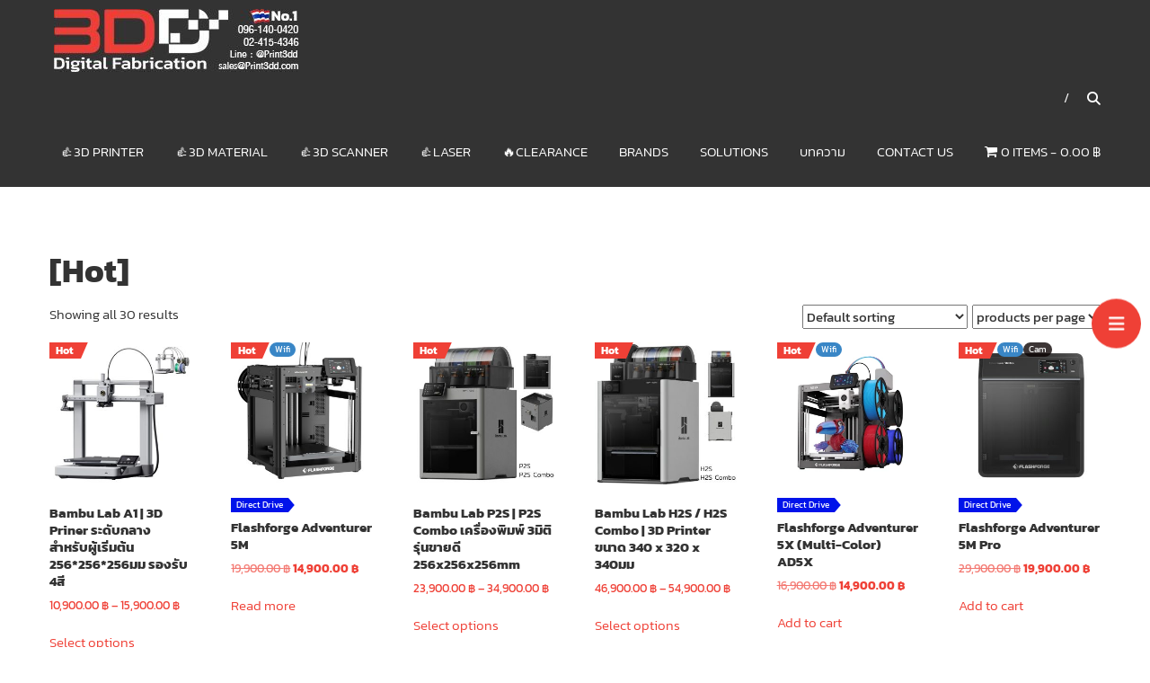

--- FILE ---
content_type: text/html; charset=UTF-8
request_url: https://www.print3dd.com/product-tags/hot/
body_size: 41009
content:
<!DOCTYPE html>
<html dir="ltr" lang="en-US" prefix="og: https://ogp.me/ns#" id="html">
<head>
	<meta charset="UTF-8" />
	<meta name="viewport" content="width=device-width, initial-scale=1">
	<link rel="profile" href="https://gmpg.org/xfn/11" />
	<title>[Hot] | 3DD Digital Fabrication เครื่องพิมพ์3มิติ สแกนเนอร์ เลเซอร์</title>
	<style>img:is([sizes="auto" i], [sizes^="auto," i]) { contain-intrinsic-size: 3000px 1500px }</style>
	
		<!-- All in One SEO 4.9.3 - aioseo.com -->
	<meta name="robots" content="max-image-preview:large" />
	<meta name="google-site-verification" content="eCAMzAYfycFo2gq9xIKqBXEvWoW1LYWXh7q9F1wisxM" />
	<link rel="canonical" href="https://www.print3dd.com/product-tags/hot/" />
	<meta name="generator" content="All in One SEO (AIOSEO) 4.9.3" />
		<script type="application/ld+json" class="aioseo-schema">
			{"@context":"https:\/\/schema.org","@graph":[{"@type":"BreadcrumbList","@id":"https:\/\/www.print3dd.com\/product-tags\/hot\/#breadcrumblist","itemListElement":[{"@type":"ListItem","@id":"https:\/\/www.print3dd.com#listItem","position":1,"name":"Home","item":"https:\/\/www.print3dd.com","nextItem":{"@type":"ListItem","@id":"https:\/\/www.print3dd.com\/products\/#listItem","name":"\u0e2a\u0e34\u0e19\u0e04\u0e49\u0e32"}},{"@type":"ListItem","@id":"https:\/\/www.print3dd.com\/products\/#listItem","position":2,"name":"\u0e2a\u0e34\u0e19\u0e04\u0e49\u0e32","item":"https:\/\/www.print3dd.com\/products\/","nextItem":{"@type":"ListItem","@id":"https:\/\/www.print3dd.com\/product-tags\/hot\/#listItem","name":"[Hot]"},"previousItem":{"@type":"ListItem","@id":"https:\/\/www.print3dd.com#listItem","name":"Home"}},{"@type":"ListItem","@id":"https:\/\/www.print3dd.com\/product-tags\/hot\/#listItem","position":3,"name":"[Hot]","previousItem":{"@type":"ListItem","@id":"https:\/\/www.print3dd.com\/products\/#listItem","name":"\u0e2a\u0e34\u0e19\u0e04\u0e49\u0e32"}}]},{"@type":"CollectionPage","@id":"https:\/\/www.print3dd.com\/product-tags\/hot\/#collectionpage","url":"https:\/\/www.print3dd.com\/product-tags\/hot\/#collectionpage","name":"[Hot] | 3DD Digital Fabrication \u0e40\u0e04\u0e23\u0e37\u0e48\u0e2d\u0e07\u0e1e\u0e34\u0e21\u0e1e\u0e4c3\u0e21\u0e34\u0e15\u0e34 \u0e2a\u0e41\u0e01\u0e19\u0e40\u0e19\u0e2d\u0e23\u0e4c \u0e40\u0e25\u0e40\u0e0b\u0e2d\u0e23\u0e4c","inLanguage":"en-US","isPartOf":{"@id":"https:\/\/www.print3dd.com\/#website"},"breadcrumb":{"@id":"https:\/\/www.print3dd.com\/product-tags\/hot\/#collectionpage"}},{"@type":"Organization","@id":"https:\/\/www.print3dd.com\/#organization","name":"Print3dd Thailand 3D Printer, 3D Scanner Store","description":"3DD Digital Fabrication 3D Printer | 3D Scanner | Laser","url":"https:\/\/www.print3dd.com\/","telephone":"+66961400410","logo":{"@type":"ImageObject","url":"https:\/\/www.print3dd.com\/wp-content\/uploads\/2025\/08\/cropped-Untitled-1.jpg","@id":"https:\/\/www.print3dd.com\/product-tags\/hot\/#organizationLogo","width":273,"height":70},"image":{"@id":"https:\/\/www.print3dd.com\/product-tags\/hot\/#organizationLogo"},"sameAs":["https:\/\/www.facebook.com\/print3dd","https:\/\/www.instagram.com\/elifegear\/","https:\/\/www.youtube.com\/channel\/UCKZz0N0xukBqMUoQERKY78Q"]},{"@type":"WebSite","@id":"https:\/\/www.print3dd.com\/#website","url":"https:\/\/www.print3dd.com\/","name":"3DD Digital Fabrication \u0e40\u0e04\u0e23\u0e37\u0e48\u0e2d\u0e07\u0e1e\u0e34\u0e21\u0e1e\u0e4c3\u0e21\u0e34\u0e15\u0e34 \u0e2a\u0e41\u0e01\u0e19\u0e40\u0e19\u0e2d\u0e23\u0e4c \u0e40\u0e25\u0e40\u0e0b\u0e2d\u0e23\u0e4c","description":"3DD Digital Fabrication 3D Printer | 3D Scanner | Laser","inLanguage":"en-US","publisher":{"@id":"https:\/\/www.print3dd.com\/#organization"}}]}
		</script>
		<!-- All in One SEO -->


<!-- Google Tag Manager for WordPress by gtm4wp.com -->
<script data-cfasync="false" data-pagespeed-no-defer>
	var gtm4wp_datalayer_name = "dataLayer";
	var dataLayer = dataLayer || [];
	const gtm4wp_use_sku_instead = 0;
	const gtm4wp_currency = 'THB';
	const gtm4wp_product_per_impression = 10;
	const gtm4wp_clear_ecommerce = false;
	const gtm4wp_datalayer_max_timeout = 2000;
</script>
<!-- End Google Tag Manager for WordPress by gtm4wp.com --><link rel='dns-prefetch' href='//www.googletagmanager.com' />
<link rel='dns-prefetch' href='//fonts.googleapis.com' />
<link rel='dns-prefetch' href='//6946c9f4.delivery.rocketcdn.me' />
<link href='https://fonts.gstatic.com' crossorigin rel='preconnect' />
<link href='https://6946c9f4.delivery.rocketcdn.me' rel='preconnect' />
<link rel="alternate" type="application/rss+xml" title="3DD Digital Fabrication เครื่องพิมพ์3มิติ สแกนเนอร์ เลเซอร์ &raquo; Feed" href="https://www.print3dd.com/feed/" />
<link rel="alternate" type="application/rss+xml" title="3DD Digital Fabrication เครื่องพิมพ์3มิติ สแกนเนอร์ เลเซอร์ &raquo; Comments Feed" href="https://www.print3dd.com/comments/feed/" />
<link rel="alternate" type="application/rss+xml" title="3DD Digital Fabrication เครื่องพิมพ์3มิติ สแกนเนอร์ เลเซอร์ &raquo; [Hot] Tag Feed" href="https://www.print3dd.com/product-tags/hot/feed/" />
<style id='vp-dynamic-styles-attachment_51424-inline-css' type='text/css'>
.vp-id-attachment_51424 .vp-portfolio__items {
  --vp-items__gap: 15px;
}

</style>
<style id='vp-dynamic-styles-attachment_51447-inline-css' type='text/css'>
.vp-id-attachment_51447 .vp-portfolio__items {
  --vp-items__gap: 15px;
}

</style>
<style id='vp-dynamic-styles-attachment_51449-inline-css' type='text/css'>
.vp-id-attachment_51449 .vp-portfolio__items {
  --vp-items__gap: 15px;
}

</style>
<style id='vp-dynamic-styles-attachment_51456-inline-css' type='text/css'>
.vp-id-attachment_51456 .vp-portfolio__items {
  --vp-items__gap: 15px;
}

</style>
<style id='vp-dynamic-styles-attachment_51455-inline-css' type='text/css'>
.vp-id-attachment_51455 .vp-portfolio__items {
  --vp-items__gap: 15px;
}

</style>
<style id='vp-dynamic-styles-attachment_51454-inline-css' type='text/css'>
.vp-id-attachment_51454 .vp-portfolio__items {
  --vp-items__gap: 15px;
}

</style>
<style id='vp-dynamic-styles-attachment_51453-inline-css' type='text/css'>
.vp-id-attachment_51453 .vp-portfolio__items {
  --vp-items__gap: 15px;
}

</style>
<style id='vp-dynamic-styles-attachment_51452-inline-css' type='text/css'>
.vp-id-attachment_51452 .vp-portfolio__items {
  --vp-items__gap: 15px;
}

</style>
<style id='vp-dynamic-styles-attachment_51451-inline-css' type='text/css'>
.vp-id-attachment_51451 .vp-portfolio__items {
  --vp-items__gap: 15px;
}

</style>
<style id='vp-dynamic-styles-attachment_51450-inline-css' type='text/css'>
.vp-id-attachment_51450 .vp-portfolio__items {
  --vp-items__gap: 15px;
}

</style>
<style id='vp-dynamic-styles-attachment_51446-inline-css' type='text/css'>
.vp-id-attachment_51446 .vp-portfolio__items {
  --vp-items__gap: 15px;
}

</style>
<style id='vp-dynamic-styles-attachment_51448-inline-css' type='text/css'>
.vp-id-attachment_51448 .vp-portfolio__items {
  --vp-items__gap: 15px;
}

</style>
<style id='vp-dynamic-styles-attachment_51445-inline-css' type='text/css'>
.vp-id-attachment_51445 .vp-portfolio__items {
  --vp-items__gap: 15px;
}

</style>
<style id='vp-dynamic-styles-attachment_51978-inline-css' type='text/css'>
.vp-id-attachment_51978 .vp-portfolio__items {
  --vp-items__gap: 15px;
}

</style>
<style id='vp-dynamic-styles-attachment_51987-inline-css' type='text/css'>
.vp-id-attachment_51987 .vp-portfolio__items {
  --vp-items__gap: 15px;
}

</style>
<style id='vp-dynamic-styles-attachment_51988-inline-css' type='text/css'>
.vp-id-attachment_51988 .vp-portfolio__items {
  --vp-items__gap: 15px;
}

</style>
<style id='vp-dynamic-styles-51968-inline-css' type='text/css'>
.vp-id-51968 .vp-portfolio__items {
  --vp-items__gap: 5px;
}
.vp-id-51968 .vp-portfolio__items-style-fade {
  --vp-items-style-fade--overlay__background: #0501016e;
}

</style>
<style id='vp-dynamic-styles-30324-inline-css' type='text/css'>
.vp-id-30324 .vp-portfolio__items {
  --vp-items__gap: 2px;
  --vp-items__gap-vertical: 2px;
}
.vp-id-30324 .vp-portfolio__items-style-emerge {
  --vp-items-style-emerge--image__border-radius: 4px;
  --vp-items-style-emerge--caption__background: rgba(239, 61, 52, 0.8);
}
.vp-id-30324 {
font-size: 10px;
}
</style>
<style id='vp-dynamic-styles-b7t4zSBHPDE-inline-css' type='text/css'>
.vp-id-b7t4zSBHPDE .vp-portfolio__items {
  --vp-items__gap: 15px;
}

</style>
<style id='vp-dynamic-styles-attachment_44093-inline-css' type='text/css'>
.vp-id-attachment_44093 .vp-portfolio__items {
  --vp-items__gap: 15px;
}

</style>
<style id='vp-dynamic-styles-attachment_44095-inline-css' type='text/css'>
.vp-id-attachment_44095 .vp-portfolio__items {
  --vp-items__gap: 15px;
}

</style>
<style id='vp-dynamic-styles-attachment_44097-inline-css' type='text/css'>
.vp-id-attachment_44097 .vp-portfolio__items {
  --vp-items__gap: 15px;
}

</style>
<style id='vp-dynamic-styles-44625-inline-css' type='text/css'>
.vp-id-44625 .vp-portfolio__items {
  --vp-items__gap: 4px;
  --vp-items__gap-vertical: 4px;
}
.vp-id-44625 .vp-portfolio__items-style-emerge {
  --vp-items-style-emerge--image__border-radius: 4px;
}
.vp-id-44625 {
font-size: 10px;
}
</style>
<style id='vp-dynamic-styles-44698-inline-css' type='text/css'>
.vp-id-44698 .vp-portfolio__items {
  --vp-items__gap: 5px;
}
.vp-id-44698 .vp-portfolio__items-style-emerge {
  --vp-items-style-emerge--overlay__background: #ffffff00;
}

</style>
<style id='vp-dynamic-styles-31108-inline-css' type='text/css'>
.vp-id-31108 .vp-portfolio__items {
  --vp-items__gap: 2px;
  --vp-items__gap-vertical: 2px;
}
.vp-id-31108 .vp-portfolio__items-style-emerge {
  --vp-items-style-emerge--image__border-radius: 0px;
  --vp-items-style-emerge--caption__background: rgba(239, 61, 52, 0.8);
}
.vp-id-31108 {
font-size: 10px;
}
</style>
<style id='vp-dynamic-styles-WskRmzWyFwE-inline-css' type='text/css'>
.vp-id-WskRmzWyFwE .vp-portfolio__items {
  --vp-items__gap: 15px;
}

</style>
<style id='vp-dynamic-styles-7enZgZ5tK90-inline-css' type='text/css'>
.vp-id-7enZgZ5tK90 .vp-portfolio__items {
  --vp-items__gap: 15px;
}

</style>
<style id='vp-dynamic-styles-59662-inline-css' type='text/css'>
.vp-id-59662 .vp-portfolio__items {
  --vp-items__gap: 5px;
}
.vp-id-59662 .vp-portfolio__items-style-fade {
  --vp-items-style-fade--overlay__background: #0000003d;
}

</style>
<style id='vp-dynamic-styles-R0j2o86hpD0-inline-css' type='text/css'>
.vp-id-R0j2o86hpD0 .vp-portfolio__items {
  --vp-items__gap: 15px;
}

</style>
<style id='vp-dynamic-styles-6UNygkKTvuc-inline-css' type='text/css'>
.vp-id-6UNygkKTvuc .vp-portfolio__items {
  --vp-items__gap: 15px;
}

</style>
<style id='vp-dynamic-styles-attachment_57915-inline-css' type='text/css'>
.vp-id-attachment_57915 .vp-portfolio__items {
  --vp-items__gap: 15px;
}

</style>
<style id='vp-dynamic-styles-47V3PnRIaS0-inline-css' type='text/css'>
.vp-id-47V3PnRIaS0 .vp-portfolio__items {
  --vp-items__gap: 15px;
}

</style>
<style id='vp-dynamic-styles-59764-inline-css' type='text/css'>
.vp-id-59764 .vp-portfolio__items {
  --vp-items__gap: 5px;
}
.vp-id-59764 .vp-portfolio__items-style-fade {
  --vp-items-style-fade--overlay__background: #0000003d;
}

</style>
<style id='vp-dynamic-styles-56851-inline-css' type='text/css'>
.vp-id-56851 .vp-portfolio__items {
  --vp-items__gap: 5px;
}
.vp-id-56851 .vp-portfolio__items-style-fade {
  --vp-items-style-fade--overlay__background: #00000040;
}

</style>
<style id='vp-dynamic-styles-a6iKLL_zTtA-inline-css' type='text/css'>
.vp-id-a6iKLL_zTtA .vp-portfolio__items {
  --vp-items__gap: 15px;
}

</style>
<style id='vp-dynamic-styles-attachment_44107-inline-css' type='text/css'>
.vp-id-attachment_44107 .vp-portfolio__items {
  --vp-items__gap: 15px;
}

</style>
<style id='vp-dynamic-styles-attachment_44108-inline-css' type='text/css'>
.vp-id-attachment_44108 .vp-portfolio__items {
  --vp-items__gap: 15px;
}

</style>
<style id='vp-dynamic-styles-attachment_44102-inline-css' type='text/css'>
.vp-id-attachment_44102 .vp-portfolio__items {
  --vp-items__gap: 15px;
}

</style>
<style id='vp-dynamic-styles-attachment_44106-inline-css' type='text/css'>
.vp-id-attachment_44106 .vp-portfolio__items {
  --vp-items__gap: 15px;
}

</style>
<style id='vp-dynamic-styles-attachment_44110-inline-css' type='text/css'>
.vp-id-attachment_44110 .vp-portfolio__items {
  --vp-items__gap: 15px;
}

</style>
<style id='vp-dynamic-styles-attachment_44113-inline-css' type='text/css'>
.vp-id-attachment_44113 .vp-portfolio__items {
  --vp-items__gap: 15px;
}

</style>
<style id='vp-dynamic-styles-attachment_44111-inline-css' type='text/css'>
.vp-id-attachment_44111 .vp-portfolio__items {
  --vp-items__gap: 15px;
}

</style>
<style id='vp-dynamic-styles-44715-inline-css' type='text/css'>
.vp-id-44715 .vp-portfolio__items {
  --vp-items__gap: 5px;
}
.vp-id-44715 .vp-portfolio__items-style-emerge {
  --vp-items-style-emerge--overlay__background: #00000000;
}

</style>
<style id='vp-dynamic-styles-37639-inline-css' type='text/css'>
.vp-id-37639 .vp-portfolio__items {
  --vp-items__gap: 5px;
}
.vp-id-37639 .vp-portfolio__items-style-emerge {
  --vp-items-style-emerge--image__border-radius: 0px;
  --vp-items-style-emerge--caption__background: rgba(0, 0, 0, 0.8);
}
.vp-id-37639 {
font-size: 10px;
}
</style>
<style id='vp-dynamic-styles-000-inline-css' type='text/css'>
.vp-id-000 .vp-portfolio__items {
  --vp-items__gap: 15px;
}

</style>
<style id='vp-dynamic-styles-31127-inline-css' type='text/css'>
.vp-id-31127 .vp-portfolio__items {
  --vp-items__gap: 2px;
  --vp-items__gap-vertical: 2px;
}
.vp-id-31127 .vp-portfolio__items-style-emerge {
  --vp-items-style-emerge--image__border-radius: 0px;
  --vp-items-style-emerge--caption__background: rgba(239, 61, 52, 0.8);
}
.vp-id-31127 {
font-size: 10px;
}
</style>
<style id='vp-dynamic-styles-attachment_53768-inline-css' type='text/css'>
.vp-id-attachment_53768 .vp-portfolio__items {
  --vp-items__gap: 15px;
}

</style>
<style id='vp-dynamic-styles-56826-inline-css' type='text/css'>
.vp-id-56826 .vp-portfolio__items {
  --vp-items__gap: 5px;
}
.vp-id-56826 .vp-portfolio__items-style-fade {
  --vp-items-style-fade--overlay__background: #00000036;
}

</style>
<style id='vp-dynamic-styles-pyNQZ_R1XmM-inline-css' type='text/css'>
.vp-id-pyNQZ_R1XmM .vp-portfolio__items {
  --vp-items__gap: 15px;
}

</style>
<style id='vp-dynamic-styles-8cwX2oeLAeU-inline-css' type='text/css'>
.vp-id-8cwX2oeLAeU .vp-portfolio__items {
  --vp-items__gap: 15px;
}

</style>
<style id='vp-dynamic-styles-ClpyySBraBY-inline-css' type='text/css'>
.vp-id-ClpyySBraBY .vp-portfolio__items {
  --vp-items__gap: 15px;
}

</style>
<style id='vp-dynamic-styles-30420-inline-css' type='text/css'>
.vp-id-30420 .vp-portfolio__items {
  --vp-items__gap: 2px;
  --vp-items__gap-vertical: 2px;
}
.vp-id-30420 .vp-portfolio__items-style-emerge {
  --vp-items-style-emerge--image__border-radius: 2px;
  --vp-items-style-emerge--caption__background: rgba(0, 0, 0, 0.8);
}
.vp-id-30420 {
font-size: 10px;
}
</style>
<style id='vp-dynamic-styles-30397-inline-css' type='text/css'>
.vp-id-30397 .vp-portfolio__items {
  --vp-items__gap: 2px;
  --vp-items__gap-vertical: 2px;
}
.vp-id-30397 .vp-portfolio__items-style-default {
  --vp-items-style-default--image__border-radius: 6px;
}

</style>
<style id='vp-dynamic-styles-30358-inline-css' type='text/css'>
.vp-id-30358 .vp-portfolio__items {
  --vp-items__gap: 2px;
  --vp-items__gap-vertical: 2px;
}
.vp-id-30358 .vp-portfolio__items-style-emerge {
  --vp-items-style-emerge--image__border-radius: 0px;
  --vp-items-style-emerge--caption__background: rgba(239, 61, 52, 0.8);
}
.vp-id-30358 {
font-size: 10px;
}
</style>
<style id='vp-dynamic-styles-attachment_58833-inline-css' type='text/css'>
.vp-id-attachment_58833 .vp-portfolio__items {
  --vp-items__gap: 15px;
}

</style>
<style id='vp-dynamic-styles-53507-inline-css' type='text/css'>
.vp-id-53507 .vp-portfolio__items {
  --vp-items__gap: 5px;
}
.vp-id-53507 {
  font-size: 10px;

}
</style>
<style id='vp-dynamic-styles-53386-inline-css' type='text/css'>
.vp-id-53386 .vp-portfolio__items {
  --vp-items__gap: 5px;
}
.vp-id-53386 .vp-portfolio__items-style-fade {
  --vp-items-style-fade--overlay__background: #0000006b;
}

</style>
<style id='vp-dynamic-styles-wkESmexFkRo-inline-css' type='text/css'>
.vp-id-wkESmexFkRo .vp-portfolio__items {
  --vp-items__gap: 15px;
}

</style>
<style id='vp-dynamic-styles-y7wJMJ6THT4-inline-css' type='text/css'>
.vp-id-y7wJMJ6THT4 .vp-portfolio__items {
  --vp-items__gap: 15px;
}

</style>
<style id='vp-dynamic-styles-attachment_27551-inline-css' type='text/css'>
.vp-id-attachment_27551 .vp-portfolio__items {
  --vp-items__gap: 15px;
}

</style>
<style id='vp-dynamic-styles-attachment_27556-inline-css' type='text/css'>
.vp-id-attachment_27556 .vp-portfolio__items {
  --vp-items__gap: 15px;
}

</style>
<style id='vp-dynamic-styles-attachment_27559-inline-css' type='text/css'>
.vp-id-attachment_27559 .vp-portfolio__items {
  --vp-items__gap: 15px;
}

</style>
<style id='vp-dynamic-styles-attachment_27555-inline-css' type='text/css'>
.vp-id-attachment_27555 .vp-portfolio__items {
  --vp-items__gap: 15px;
}

</style>
<style id='vp-dynamic-styles-attachment_27557-inline-css' type='text/css'>
.vp-id-attachment_27557 .vp-portfolio__items {
  --vp-items__gap: 15px;
}

</style>
<style id='vp-dynamic-styles-attachment_27560-inline-css' type='text/css'>
.vp-id-attachment_27560 .vp-portfolio__items {
  --vp-items__gap: 15px;
}

</style>
<style id='vp-dynamic-styles-attachment_27548-inline-css' type='text/css'>
.vp-id-attachment_27548 .vp-portfolio__items {
  --vp-items__gap: 15px;
}

</style>
<style id='vp-dynamic-styles-attachment_27554-inline-css' type='text/css'>
.vp-id-attachment_27554 .vp-portfolio__items {
  --vp-items__gap: 15px;
}

</style>
<style id='vp-dynamic-styles-attachment_27553-inline-css' type='text/css'>
.vp-id-attachment_27553 .vp-portfolio__items {
  --vp-items__gap: 15px;
}

</style>
<style id='vp-dynamic-styles-attachment_27610-inline-css' type='text/css'>
.vp-id-attachment_27610 .vp-portfolio__items {
  --vp-items__gap: 15px;
}

</style>
<style id='vp-dynamic-styles-attachment_27410-inline-css' type='text/css'>
.vp-id-attachment_27410 .vp-portfolio__items {
  --vp-items__gap: 15px;
}

</style>
<style id='vp-dynamic-styles-attachment_27413-inline-css' type='text/css'>
.vp-id-attachment_27413 .vp-portfolio__items {
  --vp-items__gap: 15px;
}

</style>
<style id='vp-dynamic-styles-attachment_27412-inline-css' type='text/css'>
.vp-id-attachment_27412 .vp-portfolio__items {
  --vp-items__gap: 15px;
}

</style>
<style id='vp-dynamic-styles-attachment_27411-inline-css' type='text/css'>
.vp-id-attachment_27411 .vp-portfolio__items {
  --vp-items__gap: 15px;
}

</style>
<style id='vp-dynamic-styles-attachment_27414-inline-css' type='text/css'>
.vp-id-attachment_27414 .vp-portfolio__items {
  --vp-items__gap: 15px;
}

</style>
<style id='vp-dynamic-styles-attachment_27415-inline-css' type='text/css'>
.vp-id-attachment_27415 .vp-portfolio__items {
  --vp-items__gap: 15px;
}

</style>
<style id='vp-dynamic-styles-attachment_48044-inline-css' type='text/css'>
.vp-id-attachment_48044 .vp-portfolio__items {
  --vp-items__gap: 15px;
}

</style>
<style id='vp-dynamic-styles-attachment_48046-inline-css' type='text/css'>
.vp-id-attachment_48046 .vp-portfolio__items {
  --vp-items__gap: 15px;
}

</style>
<style id='vp-dynamic-styles-attachment_24940-inline-css' type='text/css'>
.vp-id-attachment_24940 .vp-portfolio__items {
  --vp-items__gap: 15px;
}

</style>
<style id='vp-dynamic-styles-attachment_24938-inline-css' type='text/css'>
.vp-id-attachment_24938 .vp-portfolio__items {
  --vp-items__gap: 15px;
}

</style>
<style id='vp-dynamic-styles-StvCd2UBYeY-inline-css' type='text/css'>
.vp-id-StvCd2UBYeY .vp-portfolio__items {
  --vp-items__gap: 15px;
}

</style>
<style id='vp-dynamic-styles-r-2KQVh-99E-inline-css' type='text/css'>
.vp-id-r-2KQVh-99E .vp-portfolio__items {
  --vp-items__gap: 15px;
}

</style>
<style id='vp-dynamic-styles-wgfeoxoebgQ-inline-css' type='text/css'>
.vp-id-wgfeoxoebgQ .vp-portfolio__items {
  --vp-items__gap: 15px;
}

</style>
<style id='vp-dynamic-styles-36644-inline-css' type='text/css'>
.vp-id-36644 .vp-portfolio__items {
  --vp-items__gap: 5px;
}
.vp-id-36644 .vp-portfolio__items-style-emerge {
  --vp-items-style-emerge--image__border-radius: 0px;
}
.vp-id-36644 {
font-size: 10px;
}
</style>
<style id='vp-dynamic-styles-38115-inline-css' type='text/css'>
.vp-id-38115 .vp-portfolio__items {
  --vp-items__gap: 5px;
}
.vp-id-38115 .vp-portfolio__items-style-fade {
  --vp-items-style-fade--image__border-radius: 0px;
}

</style>
<style id='vp-dynamic-styles-36646-inline-css' type='text/css'>
.vp-id-36646 .vp-portfolio__items {
  --vp-items__gap: 5px;
}
.vp-id-36646 .vp-portfolio__items-style-emerge {
  --vp-items-style-emerge--image__border-radius: 0px;
  --vp-items-style-emerge--caption__background: rgba(239, 61, 52, 0.8);
}
.vp-id-36646 {
font-size: 10px;
}
</style>
<style id='vp-dynamic-styles-39004-inline-css' type='text/css'>
.vp-id-39004 .vp-portfolio__items {
  --vp-items__gap: 5px;
}
.vp-id-39004 .vp-portfolio__items-style-fade {
  --vp-items-style-fade--image__border-radius: 0px;
}

</style>
<style id='vp-dynamic-styles-2xULnMUVFmc-inline-css' type='text/css'>
.vp-id-2xULnMUVFmc .vp-portfolio__items {
  --vp-items__gap: 15px;
}

</style>
<style id='vp-dynamic-styles-37653-inline-css' type='text/css'>
.vp-id-37653 .vp-portfolio__items {
  --vp-items__gap: 5px;
}
.vp-id-37653 .vp-portfolio__items-style-emerge {
  --vp-items-style-emerge--image__border-radius: 0px;
  --vp-items-style-emerge--caption__background: rgba(0, 0, 0, 0.8);
}
.vp-id-37653 {
font-size: 10px;
}
</style>
<style id='vp-dynamic-styles-37045-inline-css' type='text/css'>
.vp-id-37045 .vp-portfolio__items {
  --vp-items__gap: 5px;
}
.vp-id-37045 .vp-portfolio__items-style-fade {
  --vp-items-style-fade--image__border-radius: 0px;
}

</style>
<style id='vp-dynamic-styles-37657-inline-css' type='text/css'>
.vp-id-37657 .vp-portfolio__items {
  --vp-items__gap: 5px;
}
.vp-id-37657 .vp-portfolio__items-style-emerge {
  --vp-items-style-emerge--image__border-radius: 0px;
  --vp-items-style-emerge--caption__background: rgba(239, 61, 52, 0.8);
}
.vp-id-37657 {
font-size: 10px;
}
</style>
<style id='vp-dynamic-styles-attachment_37017-inline-css' type='text/css'>
.vp-id-attachment_37017 .vp-portfolio__items {
  --vp-items__gap: 15px;
}

</style>
<style id='vp-dynamic-styles-attachment_52655-inline-css' type='text/css'>
.vp-id-attachment_52655 .vp-portfolio__items {
  --vp-items__gap: 15px;
}

</style>
<style id='vp-dynamic-styles-attachment_52656-inline-css' type='text/css'>
.vp-id-attachment_52656 .vp-portfolio__items {
  --vp-items__gap: 15px;
}

</style>
<style id='vp-dynamic-styles-attachment_52659-inline-css' type='text/css'>
.vp-id-attachment_52659 .vp-portfolio__items {
  --vp-items__gap: 15px;
}

</style>
<style id='vp-dynamic-styles-attachment_52661-inline-css' type='text/css'>
.vp-id-attachment_52661 .vp-portfolio__items {
  --vp-items__gap: 15px;
}

</style>
<style id='vp-dynamic-styles-attachment_52663-inline-css' type='text/css'>
.vp-id-attachment_52663 .vp-portfolio__items {
  --vp-items__gap: 15px;
}

</style>
<style id='vp-dynamic-styles-attachment_52665-inline-css' type='text/css'>
.vp-id-attachment_52665 .vp-portfolio__items {
  --vp-items__gap: 15px;
}

</style>
<style id='vp-dynamic-styles-attachment_52671-inline-css' type='text/css'>
.vp-id-attachment_52671 .vp-portfolio__items {
  --vp-items__gap: 15px;
}

</style>
<style id='vp-dynamic-styles-attachment_52669-inline-css' type='text/css'>
.vp-id-attachment_52669 .vp-portfolio__items {
  --vp-items__gap: 15px;
}

</style>
<style id='vp-dynamic-styles-attachment_52674-inline-css' type='text/css'>
.vp-id-attachment_52674 .vp-portfolio__items {
  --vp-items__gap: 15px;
}

</style>
<style id='vp-dynamic-styles-attachment_52675-inline-css' type='text/css'>
.vp-id-attachment_52675 .vp-portfolio__items {
  --vp-items__gap: 15px;
}

</style>
<style id='vp-dynamic-styles-attachment_52676-inline-css' type='text/css'>
.vp-id-attachment_52676 .vp-portfolio__items {
  --vp-items__gap: 15px;
}

</style>
<style id='vp-dynamic-styles-attachment_52677-inline-css' type='text/css'>
.vp-id-attachment_52677 .vp-portfolio__items {
  --vp-items__gap: 15px;
}

</style>
<style id='vp-dynamic-styles-attachment_52678-inline-css' type='text/css'>
.vp-id-attachment_52678 .vp-portfolio__items {
  --vp-items__gap: 15px;
}

</style>
<style id='vp-dynamic-styles-attachment_52863-inline-css' type='text/css'>
.vp-id-attachment_52863 .vp-portfolio__items {
  --vp-items__gap: 15px;
}

</style>
<style id='vp-dynamic-styles-attachment_52864-inline-css' type='text/css'>
.vp-id-attachment_52864 .vp-portfolio__items {
  --vp-items__gap: 15px;
}

</style>
<style id='vp-dynamic-styles-attachment_52865-inline-css' type='text/css'>
.vp-id-attachment_52865 .vp-portfolio__items {
  --vp-items__gap: 15px;
}

</style>
<style id='vp-dynamic-styles-attachment_52866-inline-css' type='text/css'>
.vp-id-attachment_52866 .vp-portfolio__items {
  --vp-items__gap: 15px;
}

</style>
<style id='vp-dynamic-styles-attachment_52867-inline-css' type='text/css'>
.vp-id-attachment_52867 .vp-portfolio__items {
  --vp-items__gap: 15px;
}

</style>
<style id='vp-dynamic-styles-attachment_52874-inline-css' type='text/css'>
.vp-id-attachment_52874 .vp-portfolio__items {
  --vp-items__gap: 15px;
}

</style>
<style id='vp-dynamic-styles-52927-inline-css' type='text/css'>
.vp-id-52927 .vp-portfolio__items {
  --vp-items__gap: 15px;
}
.vp-id-52927 {
font-size: 10px;
}
</style>
<style id='vp-dynamic-styles-52929-inline-css' type='text/css'>
.vp-id-52929 .vp-portfolio__items {
  --vp-items__gap: 3px;
}
.vp-id-52929 .vp-portfolio__items-style-fade {
  --vp-items-style-fade--overlay__background: #0000007d;
}

</style>
<style id='vp-dynamic-styles-attachment_56369-inline-css' type='text/css'>
.vp-id-attachment_56369 .vp-portfolio__items {
  --vp-items__gap: 15px;
}

</style>
<style id='vp-dynamic-styles-57037-inline-css' type='text/css'>
.vp-id-57037 .vp-portfolio__items {
  --vp-items__gap: 5px;
}
.vp-id-57037 .vp-portfolio__items-style-fade {
  --vp-items-style-fade--overlay__background: #00000033;
}

</style>
<style id='vp-dynamic-styles-attachment_42915-inline-css' type='text/css'>
.vp-id-attachment_42915 .vp-portfolio__items {
  --vp-items__gap: 15px;
}

</style>
<style id='vp-dynamic-styles-attachment_42916-inline-css' type='text/css'>
.vp-id-attachment_42916 .vp-portfolio__items {
  --vp-items__gap: 15px;
}

</style>
<style id='vp-dynamic-styles-attachment_42917-inline-css' type='text/css'>
.vp-id-attachment_42917 .vp-portfolio__items {
  --vp-items__gap: 15px;
}

</style>
<style id='vp-dynamic-styles-attachment_42918-inline-css' type='text/css'>
.vp-id-attachment_42918 .vp-portfolio__items {
  --vp-items__gap: 15px;
}

</style>
<style id='vp-dynamic-styles-attachment_42923-inline-css' type='text/css'>
.vp-id-attachment_42923 .vp-portfolio__items {
  --vp-items__gap: 15px;
}

</style>
<style id='vp-dynamic-styles-QLhGaF3oNt8-inline-css' type='text/css'>
.vp-id-QLhGaF3oNt8 .vp-portfolio__items {
  --vp-items__gap: 15px;
}

</style>
<style id='vp-dynamic-styles-38091-inline-css' type='text/css'>
.vp-id-38091 .vp-portfolio__items {
  --vp-items__gap: 5px;
}
.vp-id-38091 .vp-portfolio__items-style-emerge {
  --vp-items-style-emerge--image__border-radius: 0px;
  --vp-items-style-emerge--caption__background: rgba(0, 0, 0, 0.8);
}
.vp-id-38091 {
font-size: 10px;
}
</style>
<style id='vp-dynamic-styles-38093-inline-css' type='text/css'>
.vp-id-38093 .vp-portfolio__items {
  --vp-items__gap: 5px;
}
.vp-id-38093 .vp-portfolio__items-style-fade {
  --vp-items-style-fade--image__border-radius: 0px;
}

</style>
<style id='vp-dynamic-styles-32187-inline-css' type='text/css'>
.vp-id-32187 .vp-portfolio__items {
  --vp-items__gap: 5px;
  --vp-items__gap-vertical: 5px;
}
.vp-id-32187 .vp-portfolio__items-style-emerge {
  --vp-items-style-emerge--image__border-radius: 0px;
  --vp-items-style-emerge--caption__background: rgba(239, 61, 52, 0.8);
}
.vp-id-32187 {
font-size: 10px;
}
</style>
<style id='vp-dynamic-styles-attachment_21138-inline-css' type='text/css'>
.vp-id-attachment_21138 .vp-portfolio__items {
  --vp-items__gap: 15px;
}

</style>
<style id='vp-dynamic-styles-attachment_8455-inline-css' type='text/css'>
.vp-id-attachment_8455 .vp-portfolio__items {
  --vp-items__gap: 15px;
}

</style>
<style id='vp-dynamic-styles-attachment_25926-inline-css' type='text/css'>
.vp-id-attachment_25926 .vp-portfolio__items {
  --vp-items__gap: 15px;
}

</style>
<style id='vp-dynamic-styles-attachment_25927-inline-css' type='text/css'>
.vp-id-attachment_25927 .vp-portfolio__items {
  --vp-items__gap: 15px;
}

</style>
<style id='vp-dynamic-styles-attachment_25928-inline-css' type='text/css'>
.vp-id-attachment_25928 .vp-portfolio__items {
  --vp-items__gap: 15px;
}

</style>
<style id='vp-dynamic-styles-38075-inline-css' type='text/css'>
.vp-id-38075 .vp-portfolio__items {
  --vp-items__gap: 5px;
}
.vp-id-38075 .vp-portfolio__items-style-emerge {
  --vp-items-style-emerge--image__border-radius: 0px;
  --vp-items-style-emerge--caption__background: rgba(0, 0, 0, 0.8);
}
.vp-id-38075 
{
font-size: 10px;
}
</style>
<style id='vp-dynamic-styles-38083-inline-css' type='text/css'>
.vp-id-38083 .vp-portfolio__items {
  --vp-items__gap: 5px;
}
.vp-id-38083 .vp-portfolio__items-style-fade {
  --vp-items-style-fade--image__border-radius: 0px;
}

</style>
<style id='vp-dynamic-styles-38085-inline-css' type='text/css'>
.vp-id-38085 .vp-portfolio__items {
  --vp-items__gap: 5px;
}
.vp-id-38085 .vp-portfolio__items-style-emerge {
  --vp-items-style-emerge--image__border-radius: 0px;
  --vp-items-style-emerge--caption__background: rgba(239, 61, 52, 0.8);
}
.vp-id-38085 {
font-size: 10px;
}
</style>
<style id='vp-dynamic-styles-z4U20VHPGx4-inline-css' type='text/css'>
.vp-id-z4U20VHPGx4 .vp-portfolio__items {
  --vp-items__gap: 15px;
}

</style>
<style id='vp-dynamic-styles-attachment_31268-inline-css' type='text/css'>
.vp-id-attachment_31268 .vp-portfolio__items {
  --vp-items__gap: 15px;
}

</style>
<style id='vp-dynamic-styles-attachment_31267-inline-css' type='text/css'>
.vp-id-attachment_31267 .vp-portfolio__items {
  --vp-items__gap: 15px;
}

</style>
<style id='vp-dynamic-styles-attachment_31266-inline-css' type='text/css'>
.vp-id-attachment_31266 .vp-portfolio__items {
  --vp-items__gap: 15px;
}

</style>
<style id='vp-dynamic-styles-attachment_31264-inline-css' type='text/css'>
.vp-id-attachment_31264 .vp-portfolio__items {
  --vp-items__gap: 15px;
}

</style>
<style id='vp-dynamic-styles-attachment_31832-inline-css' type='text/css'>
.vp-id-attachment_31832 .vp-portfolio__items {
  --vp-items__gap: 15px;
}

</style>
<style id='vp-dynamic-styles-attachment_31834-inline-css' type='text/css'>
.vp-id-attachment_31834 .vp-portfolio__items {
  --vp-items__gap: 15px;
}

</style>
<style id='vp-dynamic-styles-attachment_31833-inline-css' type='text/css'>
.vp-id-attachment_31833 .vp-portfolio__items {
  --vp-items__gap: 15px;
}

</style>
<style id='vp-dynamic-styles-attachment_31831-inline-css' type='text/css'>
.vp-id-attachment_31831 .vp-portfolio__items {
  --vp-items__gap: 15px;
}

</style>
<style id='vp-dynamic-styles-37961-inline-css' type='text/css'>
.vp-id-37961 .vp-portfolio__items {
  --vp-items__gap: 5px;
}
.vp-id-37961 .vp-portfolio__items-style-emerge {
  --vp-items-style-emerge--image__border-radius: 0px;
  --vp-items-style-emerge--caption__background: rgba(0, 0, 0, 0.8);
}
.vp-id-37961 {
font-size: 10px;
}
</style>
<style id='vp-dynamic-styles-32033-inline-css' type='text/css'>
.vp-id-32033 .vp-portfolio__items {
  --vp-items__gap: 2px;
}
.vp-id-32033 .vp-portfolio__items-style-fade {
  --vp-items-style-fade--image__border-radius: 0px;
}

</style>
<style id='vp-dynamic-styles-attachment_42278-inline-css' type='text/css'>
.vp-id-attachment_42278 .vp-portfolio__items {
  --vp-items__gap: 15px;
}

</style>
<style id='vp-dynamic-styles-attachment_42266-inline-css' type='text/css'>
.vp-id-attachment_42266 .vp-portfolio__items {
  --vp-items__gap: 15px;
}

</style>
<style id='vp-dynamic-styles-attachment_42267-inline-css' type='text/css'>
.vp-id-attachment_42267 .vp-portfolio__items {
  --vp-items__gap: 15px;
}

</style>
<style id='vp-dynamic-styles-attachment_42277-inline-css' type='text/css'>
.vp-id-attachment_42277 .vp-portfolio__items {
  --vp-items__gap: 15px;
}

</style>
<style id='vp-dynamic-styles-41776-inline-css' type='text/css'>
.vp-id-41776 .vp-portfolio__items {
  --vp-items__gap: 15px;
}
.vp-id-41776 .vp-portfolio__items-style-emerge {
  --vp-items-style-emerge--image__border-radius: 0px;
  --vp-items-style-emerge--caption__background: rgba(0, 0, 0, 0.8);
}
.vp-id-41776 {
font-size: 10px;
}
</style>
<style id='vp-dynamic-styles-30921-inline-css' type='text/css'>
.vp-id-30921 .vp-portfolio__items {
  --vp-items__gap: 2px;
  --vp-items__gap-vertical: 2px;
}
.vp-id-30921 .vp-portfolio__items-style-emerge {
  --vp-items-style-emerge--image__border-radius: 0px;
  --vp-items-style-emerge--caption__background: rgba(239, 61, 52, 0.8);
}
.vp-id-30921 {
font-size: 10px;
}
</style>
<style id='vp-dynamic-styles-HdGsac21OZs-inline-css' type='text/css'>
.vp-id-HdGsac21OZs .vp-portfolio__items {
  --vp-items__gap: 15px;
}

</style>
<style id='vp-dynamic-styles-attachment_49487-inline-css' type='text/css'>
.vp-id-attachment_49487 .vp-portfolio__items {
  --vp-items__gap: 15px;
}

</style>
<style id='vp-dynamic-styles-attachment_49489-inline-css' type='text/css'>
.vp-id-attachment_49489 .vp-portfolio__items {
  --vp-items__gap: 15px;
}

</style>
<style id='vp-dynamic-styles--inline-css' type='text/css'>
 
</style>
<style id='vp-dynamic-styles-H1bgV5moKRc-inline-css' type='text/css'>
.vp-id-H1bgV5moKRc .vp-portfolio__items {
  --vp-items__gap: 15px;
}

</style>
<style id='vp-dynamic-styles-37492-inline-css' type='text/css'>
.vp-id-37492 .vp-portfolio__items {
  --vp-items__gap: 5px;
}
.vp-id-37492 .vp-portfolio__items-style-emerge {
  --vp-items-style-emerge--image__border-radius: 0px;
  --vp-items-style-emerge--caption__background: rgba(0, 0, 0, 0.8);
}
.vp-id-37492 {
font-size: 10px;

}
</style>
<style id='vp-dynamic-styles-38105-inline-css' type='text/css'>
.vp-id-38105 .vp-portfolio__items {
  --vp-items__gap: 5px;
}
.vp-id-38105 .vp-portfolio__items-style-fade {
  --vp-items-style-fade--image__border-radius: 0px;
}

</style>
<style id='vp-dynamic-styles-37623-inline-css' type='text/css'>
.vp-id-37623 .vp-portfolio__items {
  --vp-items__gap: 5px;
  --vp-items__gap-vertical: 4px;
}
.vp-id-37623 .vp-portfolio__items-style-emerge {
  --vp-items-style-emerge--image__border-radius: 0px;
  --vp-items-style-emerge--caption__background: rgba(239, 61, 52, 0.8);
}
.vp-id-37623 {
font-size: 10px;}

Customer
Post
</style>
<style id='vp-dynamic-styles-eaaaGZtIrM0-inline-css' type='text/css'>
.vp-id-eaaaGZtIrM0 .vp-portfolio__items {
  --vp-items__gap: 15px;
}

</style>
<style id='vp-dynamic-styles-40908-inline-css' type='text/css'>
.vp-id-40908 .vp-portfolio__items {
  --vp-items__gap: 4px;
}
.vp-id-40908 .vp-portfolio__items-style-fade {
  --vp-items-style-fade--image__border-radius: 0px;
  --vp-items-style-fade--overlay__background: rgba(0, 0, 0, 0);
}

</style>
<style id='vp-dynamic-styles-40987-inline-css' type='text/css'>
.vp-id-40987 .vp-portfolio__items {
  --vp-items__gap: 5px;
}
.vp-id-40987 .vp-portfolio__items-style-emerge {
  --vp-items-style-emerge--image__border-radius: 0px;
  --vp-items-style-emerge--caption__background: rgba(0, 0, 0, 0.8);
}
.vp-id-40987 {
font-size: 10px;
}
</style>
<style id='vp-dynamic-styles-40915-inline-css' type='text/css'>
.vp-id-40915 .vp-portfolio__items {
  --vp-items__gap: 5px;
}
.vp-id-40915 .vp-portfolio__items-style-fade {
  --vp-items-style-fade--image__border-radius: 0px;
  --vp-items-style-fade--overlay__background: rgba(0, 0, 0, 0);
}

</style>
<style id='vp-dynamic-styles-45126-inline-css' type='text/css'>
.vp-id-45126 .vp-portfolio__items {
  --vp-items__gap: 5px;
}
.vp-id-45126 .vp-portfolio__items-style-fade {
  --vp-items-style-fade--overlay__background: #00000000;
  --vp-items-style-fade--overlay__color: #00000000;
}

</style>
<style id='vp-dynamic-styles-attachment_48446-inline-css' type='text/css'>
.vp-id-attachment_48446 .vp-portfolio__items {
  --vp-items__gap: 15px;
}

</style>
<style id='vp-dynamic-styles-attachment_48443-inline-css' type='text/css'>
.vp-id-attachment_48443 .vp-portfolio__items {
  --vp-items__gap: 15px;
}

</style>
<style id='vp-dynamic-styles-attachment_48444-inline-css' type='text/css'>
.vp-id-attachment_48444 .vp-portfolio__items {
  --vp-items__gap: 15px;
}

</style>
<style id='vp-dynamic-styles-attachment_48457-inline-css' type='text/css'>
.vp-id-attachment_48457 .vp-portfolio__items {
  --vp-items__gap: 15px;
}

</style>
<style id='vp-dynamic-styles-attachment_48459-inline-css' type='text/css'>
.vp-id-attachment_48459 .vp-portfolio__items {
  --vp-items__gap: 15px;
}

</style>
<style id='vp-dynamic-styles-attachment_48451-inline-css' type='text/css'>
.vp-id-attachment_48451 .vp-portfolio__items {
  --vp-items__gap: 15px;
}

</style>
<style id='vp-dynamic-styles-attachment_22349-inline-css' type='text/css'>
.vp-id-attachment_22349 .vp-portfolio__items {
  --vp-items__gap: 15px;
}

</style>
<style id='vp-dynamic-styles-attachment_22353-inline-css' type='text/css'>
.vp-id-attachment_22353 .vp-portfolio__items {
  --vp-items__gap: 15px;
}

</style>
<style id='vp-dynamic-styles-attachment_22348-inline-css' type='text/css'>
.vp-id-attachment_22348 .vp-portfolio__items {
  --vp-items__gap: 15px;
}

</style>
<style id='vp-dynamic-styles-attachment_23003-inline-css' type='text/css'>
.vp-id-attachment_23003 .vp-portfolio__items {
  --vp-items__gap: 15px;
}

</style>
<style id='vp-dynamic-styles-attachment_23090-inline-css' type='text/css'>
.vp-id-attachment_23090 .vp-portfolio__items {
  --vp-items__gap: 15px;
}

</style>
<style id='vp-dynamic-styles-attachment_23091-inline-css' type='text/css'>
.vp-id-attachment_23091 .vp-portfolio__items {
  --vp-items__gap: 15px;
}

</style>
<style id='vp-dynamic-styles-attachment_23092-inline-css' type='text/css'>
.vp-id-attachment_23092 .vp-portfolio__items {
  --vp-items__gap: 15px;
}

</style>
<style id='vp-dynamic-styles-attachment_23525-inline-css' type='text/css'>
.vp-id-attachment_23525 .vp-portfolio__items {
  --vp-items__gap: 15px;
}

</style>
<style id='vp-dynamic-styles-attachment_14332-inline-css' type='text/css'>
.vp-id-attachment_14332 .vp-portfolio__items {
  --vp-items__gap: 15px;
}

</style>
<style id='vp-dynamic-styles-37948-inline-css' type='text/css'>
.vp-id-37948 .vp-portfolio__items {
  --vp-items__gap: 5px;
}
.vp-id-37948 .vp-portfolio__items-style-emerge {
  --vp-items-style-emerge--image__border-radius: 0px;
  --vp-items-style-emerge--caption__background: rgba(0, 0, 0, 0.8);
}
.vp-id-37948 {
font-size: 10px;
}
</style>
<style id='vp-dynamic-styles-49365-inline-css' type='text/css'>
.vp-id-49365 .vp-portfolio__items {
  --vp-items__gap: 5px;
}

</style>
<style id='vp-dynamic-styles-32179-inline-css' type='text/css'>
.vp-id-32179 .vp-portfolio__items {
  --vp-items__gap: 5px;
  --vp-items__gap-vertical: 5px;
}
.vp-id-32179 .vp-portfolio__items-style-emerge {
  --vp-items-style-emerge--image__border-radius: 0px;
  --vp-items-style-emerge--caption__background: rgba(239, 61, 52, 0.8);
}
.vp-id-32179 {
font-size: 10px;
}
</style>
<style id='vp-dynamic-styles-attachment_22326-inline-css' type='text/css'>
.vp-id-attachment_22326 .vp-portfolio__items {
  --vp-items__gap: 15px;
}

</style>
<style id='vp-dynamic-styles-attachment_26738-inline-css' type='text/css'>
.vp-id-attachment_26738 .vp-portfolio__items {
  --vp-items__gap: 15px;
}

</style>
<style id='vp-dynamic-styles-attachment_26736-inline-css' type='text/css'>
.vp-id-attachment_26736 .vp-portfolio__items {
  --vp-items__gap: 15px;
}

</style>
<style id='vp-dynamic-styles-attachment_34355-inline-css' type='text/css'>
.vp-id-attachment_34355 .vp-portfolio__items {
  --vp-items__gap: 15px;
}

</style>
<style id='vp-dynamic-styles-attachment_26735-inline-css' type='text/css'>
.vp-id-attachment_26735 .vp-portfolio__items {
  --vp-items__gap: 15px;
}

</style>
<style id='vp-dynamic-styles-32181-inline-css' type='text/css'>
.vp-id-32181 .vp-portfolio__items {
  --vp-items__gap: 5px;
  --vp-items__gap-vertical: 5px;
}
.vp-id-32181 .vp-portfolio__items-style-fade {
  --vp-items-style-fade--image__border-radius: 0px;
}

</style>
<style id='vp-dynamic-styles-NRcJnExsEnM-inline-css' type='text/css'>
.vp-id-NRcJnExsEnM .vp-portfolio__items {
  --vp-items__gap: 15px;
}

</style>
<style id='vp-dynamic-styles-H4BDGtrhG20-inline-css' type='text/css'>
.vp-id-H4BDGtrhG20 .vp-portfolio__items {
  --vp-items__gap: 15px;
}

</style>
<style id='vp-dynamic-styles-9mImnl54tnE-inline-css' type='text/css'>
.vp-id-9mImnl54tnE .vp-portfolio__items {
  --vp-items__gap: 15px;
}

</style>
<style id='vp-dynamic-styles-attachment_15258-inline-css' type='text/css'>
.vp-id-attachment_15258 .vp-portfolio__items {
  --vp-items__gap: 15px;
}

</style>
<style id='vp-dynamic-styles-attachment_15257-inline-css' type='text/css'>
.vp-id-attachment_15257 .vp-portfolio__items {
  --vp-items__gap: 15px;
}

</style>
<style id='vp-dynamic-styles-37945-inline-css' type='text/css'>
.vp-id-37945 .vp-portfolio__items {
  --vp-items__gap: 5px;
}
.vp-id-37945 .vp-portfolio__items-style-emerge {
  --vp-items-style-emerge--image__border-radius: 0px;
  --vp-items-style-emerge--caption__background: rgba(0, 0, 0, 0.8);
}
.vp-id-37945 {
font-size: 10px;
}
</style>
<style id='vp-dynamic-styles-32161-inline-css' type='text/css'>
.vp-id-32161 .vp-portfolio__items {
  --vp-items__gap: 5px;
  --vp-items__gap-vertical: 5px;
}
.vp-id-32161 .vp-portfolio__items-style-fade {
  --vp-items-style-fade--image__border-radius: 0px;
}

</style>
<style id='vp-dynamic-styles-32159-inline-css' type='text/css'>
.vp-id-32159 .vp-portfolio__items {
  --vp-items__gap: 5px;
  --vp-items__gap-vertical: 5px;
}
.vp-id-32159 .vp-portfolio__items-style-emerge {
  --vp-items-style-emerge--image__border-radius: 0px;
  --vp-items-style-emerge--caption__background: rgba(239, 61, 52, 0.8);
}
.vp-id-32159 {
font-size: 10px;
}
</style>
<style id='vp-dynamic-styles-attachment_33727-inline-css' type='text/css'>
.vp-id-attachment_33727 .vp-portfolio__items {
  --vp-items__gap: 15px;
}

</style>
<style id='vp-dynamic-styles-attachment_33728-inline-css' type='text/css'>
.vp-id-attachment_33728 .vp-portfolio__items {
  --vp-items__gap: 15px;
}

</style>
<style id='vp-dynamic-styles-attachment_33729-inline-css' type='text/css'>
.vp-id-attachment_33729 .vp-portfolio__items {
  --vp-items__gap: 15px;
}

</style>
<style id='vp-dynamic-styles-attachment_33732-inline-css' type='text/css'>
.vp-id-attachment_33732 .vp-portfolio__items {
  --vp-items__gap: 15px;
}

</style>
<style id='vp-dynamic-styles-attachment_33730-inline-css' type='text/css'>
.vp-id-attachment_33730 .vp-portfolio__items {
  --vp-items__gap: 15px;
}

</style>
<style id='vp-dynamic-styles-attachment_33731-inline-css' type='text/css'>
.vp-id-attachment_33731 .vp-portfolio__items {
  --vp-items__gap: 15px;
}

</style>
<link rel='stylesheet' id='visual-portfolio-css' href='https://www.print3dd.com/wp-content/plugins/visual-portfolio/build/assets/css/main.css?ver=1763025513' type='text/css' media='all' />
<link rel='stylesheet' id='swiper-css' href='https://www.print3dd.com/wp-content/plugins/visual-portfolio/assets/vendor/swiper/swiper-bundle.min.css?ver=8.4.7' type='text/css' media='all' />
<link rel='stylesheet' id='visual-portfolio-layout-slider-css' href='https://www.print3dd.com/wp-content/plugins/visual-portfolio/build/assets/css/layout-slider.css?ver=1763025513' type='text/css' media='all' />
<link rel='stylesheet' id='fancybox-css' href='https://www.print3dd.com/wp-content/plugins/visual-portfolio/assets/vendor/fancybox/dist/jquery.fancybox.min.css?ver=3.5.7' type='text/css' media='all' />
<link rel='stylesheet' id='visual-portfolio-popup-fancybox-css' href='https://www.print3dd.com/wp-content/plugins/visual-portfolio/build/assets/css/popup-fancybox.css?ver=1763025513' type='text/css' media='all' />
<style id='visual-portfolio-popup-fancybox-inline-css' type='text/css'>
.vp-fancybox .fancybox-bg { background-color: #1e1e1e; }
</style>
<link rel='stylesheet' id='visual-portfolio-layout-tiles-css' href='https://www.print3dd.com/wp-content/plugins/visual-portfolio/build/assets/css/layout-tiles.css?ver=1763025513' type='text/css' media='all' />
<link rel='stylesheet' id='simplebar-css' href='https://www.print3dd.com/wp-content/plugins/visual-portfolio/assets/vendor/simplebar/dist/simplebar.min.css?ver=5.3.0' type='text/css' media='all' />
<link rel='stylesheet' id='visual-portfolio-custom-scrollbar-css' href='https://www.print3dd.com/wp-content/plugins/visual-portfolio/build/assets/css/custom-scrollbar.css?ver=1763025513' type='text/css' media='all' />
<link rel='stylesheet' id='visual-portfolio-lazyload-css' href='https://www.print3dd.com/wp-content/plugins/visual-portfolio/build/assets/css/lazyload.css?ver=1763025513' type='text/css' media='all' />
<link rel='stylesheet' id='visual-portfolio-layout-justified-css' href='https://www.print3dd.com/wp-content/plugins/visual-portfolio/build/assets/css/layout-justified.css?ver=1763025513' type='text/css' media='all' />
<link rel='stylesheet' id='visual-portfolio-items-style-default-css' href='https://www.print3dd.com/wp-content/plugins/visual-portfolio/templates/items-list/items-style/style.css?ver=1763025514' type='text/css' media='all' />
<link rel='stylesheet' id='visual-portfolio-pagination-minimal-css' href='https://www.print3dd.com/wp-content/plugins/visual-portfolio/templates/items-list/pagination/minimal/style.css?ver=1763025514' type='text/css' media='all' />
<link rel='stylesheet' id='visual-portfolio-items-style-emerge-css' href='https://www.print3dd.com/wp-content/plugins/visual-portfolio/templates/items-list/items-style/emerge/style.css?ver=1763025514' type='text/css' media='all' />
<link rel='stylesheet' id='visual-portfolio-items-style-fade-css' href='https://www.print3dd.com/wp-content/plugins/visual-portfolio/templates/items-list/items-style/fade/style.css?ver=1763025514' type='text/css' media='all' />
<link rel='stylesheet' id='visual-portfolio-errors-default-css' href='https://www.print3dd.com/wp-content/plugins/visual-portfolio/templates/errors/style.css?ver=1763025514' type='text/css' media='all' />
<link rel='stylesheet' id='visual-portfolio-notices-default-css' href='https://www.print3dd.com/wp-content/plugins/visual-portfolio/templates/notices/style.css?ver=1763025514' type='text/css' media='all' />
<style id='wp-emoji-styles-inline-css' type='text/css'>

	img.wp-smiley, img.emoji {
		display: inline !important;
		border: none !important;
		box-shadow: none !important;
		height: 1em !important;
		width: 1em !important;
		margin: 0 0.07em !important;
		vertical-align: -0.1em !important;
		background: none !important;
		padding: 0 !important;
	}
</style>
<link rel='stylesheet' id='wp-block-library-css' href='https://www.print3dd.com/wp-includes/css/dist/block-library/style.min.css?ver=6.8.3' type='text/css' media='all' />
<style id='wp-block-library-theme-inline-css' type='text/css'>
.wp-block-audio :where(figcaption){color:#555;font-size:13px;text-align:center}.is-dark-theme .wp-block-audio :where(figcaption){color:#ffffffa6}.wp-block-audio{margin:0 0 1em}.wp-block-code{border:1px solid #ccc;border-radius:4px;font-family:Menlo,Consolas,monaco,monospace;padding:.8em 1em}.wp-block-embed :where(figcaption){color:#555;font-size:13px;text-align:center}.is-dark-theme .wp-block-embed :where(figcaption){color:#ffffffa6}.wp-block-embed{margin:0 0 1em}.blocks-gallery-caption{color:#555;font-size:13px;text-align:center}.is-dark-theme .blocks-gallery-caption{color:#ffffffa6}:root :where(.wp-block-image figcaption){color:#555;font-size:13px;text-align:center}.is-dark-theme :root :where(.wp-block-image figcaption){color:#ffffffa6}.wp-block-image{margin:0 0 1em}.wp-block-pullquote{border-bottom:4px solid;border-top:4px solid;color:currentColor;margin-bottom:1.75em}.wp-block-pullquote cite,.wp-block-pullquote footer,.wp-block-pullquote__citation{color:currentColor;font-size:.8125em;font-style:normal;text-transform:uppercase}.wp-block-quote{border-left:.25em solid;margin:0 0 1.75em;padding-left:1em}.wp-block-quote cite,.wp-block-quote footer{color:currentColor;font-size:.8125em;font-style:normal;position:relative}.wp-block-quote:where(.has-text-align-right){border-left:none;border-right:.25em solid;padding-left:0;padding-right:1em}.wp-block-quote:where(.has-text-align-center){border:none;padding-left:0}.wp-block-quote.is-large,.wp-block-quote.is-style-large,.wp-block-quote:where(.is-style-plain){border:none}.wp-block-search .wp-block-search__label{font-weight:700}.wp-block-search__button{border:1px solid #ccc;padding:.375em .625em}:where(.wp-block-group.has-background){padding:1.25em 2.375em}.wp-block-separator.has-css-opacity{opacity:.4}.wp-block-separator{border:none;border-bottom:2px solid;margin-left:auto;margin-right:auto}.wp-block-separator.has-alpha-channel-opacity{opacity:1}.wp-block-separator:not(.is-style-wide):not(.is-style-dots){width:100px}.wp-block-separator.has-background:not(.is-style-dots){border-bottom:none;height:1px}.wp-block-separator.has-background:not(.is-style-wide):not(.is-style-dots){height:2px}.wp-block-table{margin:0 0 1em}.wp-block-table td,.wp-block-table th{word-break:normal}.wp-block-table :where(figcaption){color:#555;font-size:13px;text-align:center}.is-dark-theme .wp-block-table :where(figcaption){color:#ffffffa6}.wp-block-video :where(figcaption){color:#555;font-size:13px;text-align:center}.is-dark-theme .wp-block-video :where(figcaption){color:#ffffffa6}.wp-block-video{margin:0 0 1em}:root :where(.wp-block-template-part.has-background){margin-bottom:0;margin-top:0;padding:1.25em 2.375em}
</style>
<style id='classic-theme-styles-inline-css' type='text/css'>
/*! This file is auto-generated */
.wp-block-button__link{color:#fff;background-color:#32373c;border-radius:9999px;box-shadow:none;text-decoration:none;padding:calc(.667em + 2px) calc(1.333em + 2px);font-size:1.125em}.wp-block-file__button{background:#32373c;color:#fff;text-decoration:none}
</style>
<link rel='stylesheet' id='aioseo/css/src/vue/standalone/blocks/table-of-contents/global.scss-css' href='https://www.print3dd.com/wp-content/plugins/all-in-one-seo-pack/dist/Lite/assets/css/table-of-contents/global.e90f6d47.css?ver=4.9.3' type='text/css' media='all' />
<link rel='stylesheet' id='visual-portfolio-block-filter-by-category-css' href='https://www.print3dd.com/wp-content/plugins/visual-portfolio/build/gutenberg/blocks/filter-by-category/style.css?ver=1763025513' type='text/css' media='all' />
<link rel='stylesheet' id='visual-portfolio-block-pagination-css' href='https://www.print3dd.com/wp-content/plugins/visual-portfolio/build/gutenberg/blocks/pagination/style.css?ver=1763025513' type='text/css' media='all' />
<link rel='stylesheet' id='visual-portfolio-block-sort-css' href='https://www.print3dd.com/wp-content/plugins/visual-portfolio/build/gutenberg/blocks/sort/style.css?ver=1763025513' type='text/css' media='all' />
<style id='global-styles-inline-css' type='text/css'>
:root{--wp--preset--aspect-ratio--square: 1;--wp--preset--aspect-ratio--4-3: 4/3;--wp--preset--aspect-ratio--3-4: 3/4;--wp--preset--aspect-ratio--3-2: 3/2;--wp--preset--aspect-ratio--2-3: 2/3;--wp--preset--aspect-ratio--16-9: 16/9;--wp--preset--aspect-ratio--9-16: 9/16;--wp--preset--color--black: #000000;--wp--preset--color--cyan-bluish-gray: #abb8c3;--wp--preset--color--white: #ffffff;--wp--preset--color--pale-pink: #f78da7;--wp--preset--color--vivid-red: #cf2e2e;--wp--preset--color--luminous-vivid-orange: #ff6900;--wp--preset--color--luminous-vivid-amber: #fcb900;--wp--preset--color--light-green-cyan: #7bdcb5;--wp--preset--color--vivid-green-cyan: #00d084;--wp--preset--color--pale-cyan-blue: #8ed1fc;--wp--preset--color--vivid-cyan-blue: #0693e3;--wp--preset--color--vivid-purple: #9b51e0;--wp--preset--gradient--vivid-cyan-blue-to-vivid-purple: linear-gradient(135deg,rgba(6,147,227,1) 0%,rgb(155,81,224) 100%);--wp--preset--gradient--light-green-cyan-to-vivid-green-cyan: linear-gradient(135deg,rgb(122,220,180) 0%,rgb(0,208,130) 100%);--wp--preset--gradient--luminous-vivid-amber-to-luminous-vivid-orange: linear-gradient(135deg,rgba(252,185,0,1) 0%,rgba(255,105,0,1) 100%);--wp--preset--gradient--luminous-vivid-orange-to-vivid-red: linear-gradient(135deg,rgba(255,105,0,1) 0%,rgb(207,46,46) 100%);--wp--preset--gradient--very-light-gray-to-cyan-bluish-gray: linear-gradient(135deg,rgb(238,238,238) 0%,rgb(169,184,195) 100%);--wp--preset--gradient--cool-to-warm-spectrum: linear-gradient(135deg,rgb(74,234,220) 0%,rgb(151,120,209) 20%,rgb(207,42,186) 40%,rgb(238,44,130) 60%,rgb(251,105,98) 80%,rgb(254,248,76) 100%);--wp--preset--gradient--blush-light-purple: linear-gradient(135deg,rgb(255,206,236) 0%,rgb(152,150,240) 100%);--wp--preset--gradient--blush-bordeaux: linear-gradient(135deg,rgb(254,205,165) 0%,rgb(254,45,45) 50%,rgb(107,0,62) 100%);--wp--preset--gradient--luminous-dusk: linear-gradient(135deg,rgb(255,203,112) 0%,rgb(199,81,192) 50%,rgb(65,88,208) 100%);--wp--preset--gradient--pale-ocean: linear-gradient(135deg,rgb(255,245,203) 0%,rgb(182,227,212) 50%,rgb(51,167,181) 100%);--wp--preset--gradient--electric-grass: linear-gradient(135deg,rgb(202,248,128) 0%,rgb(113,206,126) 100%);--wp--preset--gradient--midnight: linear-gradient(135deg,rgb(2,3,129) 0%,rgb(40,116,252) 100%);--wp--preset--font-size--small: 13px;--wp--preset--font-size--medium: 20px;--wp--preset--font-size--large: 36px;--wp--preset--font-size--x-large: 42px;--wp--preset--font-family--kanit: Kanit;--wp--preset--spacing--20: 0.44rem;--wp--preset--spacing--30: 0.67rem;--wp--preset--spacing--40: 1rem;--wp--preset--spacing--50: 1.5rem;--wp--preset--spacing--60: 2.25rem;--wp--preset--spacing--70: 3.38rem;--wp--preset--spacing--80: 5.06rem;--wp--preset--shadow--natural: 6px 6px 9px rgba(0, 0, 0, 0.2);--wp--preset--shadow--deep: 12px 12px 50px rgba(0, 0, 0, 0.4);--wp--preset--shadow--sharp: 6px 6px 0px rgba(0, 0, 0, 0.2);--wp--preset--shadow--outlined: 6px 6px 0px -3px rgba(255, 255, 255, 1), 6px 6px rgba(0, 0, 0, 1);--wp--preset--shadow--crisp: 6px 6px 0px rgba(0, 0, 0, 1);}:where(.is-layout-flex){gap: 0.5em;}:where(.is-layout-grid){gap: 0.5em;}body .is-layout-flex{display: flex;}.is-layout-flex{flex-wrap: wrap;align-items: center;}.is-layout-flex > :is(*, div){margin: 0;}body .is-layout-grid{display: grid;}.is-layout-grid > :is(*, div){margin: 0;}:where(.wp-block-columns.is-layout-flex){gap: 2em;}:where(.wp-block-columns.is-layout-grid){gap: 2em;}:where(.wp-block-post-template.is-layout-flex){gap: 1.25em;}:where(.wp-block-post-template.is-layout-grid){gap: 1.25em;}.has-black-color{color: var(--wp--preset--color--black) !important;}.has-cyan-bluish-gray-color{color: var(--wp--preset--color--cyan-bluish-gray) !important;}.has-white-color{color: var(--wp--preset--color--white) !important;}.has-pale-pink-color{color: var(--wp--preset--color--pale-pink) !important;}.has-vivid-red-color{color: var(--wp--preset--color--vivid-red) !important;}.has-luminous-vivid-orange-color{color: var(--wp--preset--color--luminous-vivid-orange) !important;}.has-luminous-vivid-amber-color{color: var(--wp--preset--color--luminous-vivid-amber) !important;}.has-light-green-cyan-color{color: var(--wp--preset--color--light-green-cyan) !important;}.has-vivid-green-cyan-color{color: var(--wp--preset--color--vivid-green-cyan) !important;}.has-pale-cyan-blue-color{color: var(--wp--preset--color--pale-cyan-blue) !important;}.has-vivid-cyan-blue-color{color: var(--wp--preset--color--vivid-cyan-blue) !important;}.has-vivid-purple-color{color: var(--wp--preset--color--vivid-purple) !important;}.has-black-background-color{background-color: var(--wp--preset--color--black) !important;}.has-cyan-bluish-gray-background-color{background-color: var(--wp--preset--color--cyan-bluish-gray) !important;}.has-white-background-color{background-color: var(--wp--preset--color--white) !important;}.has-pale-pink-background-color{background-color: var(--wp--preset--color--pale-pink) !important;}.has-vivid-red-background-color{background-color: var(--wp--preset--color--vivid-red) !important;}.has-luminous-vivid-orange-background-color{background-color: var(--wp--preset--color--luminous-vivid-orange) !important;}.has-luminous-vivid-amber-background-color{background-color: var(--wp--preset--color--luminous-vivid-amber) !important;}.has-light-green-cyan-background-color{background-color: var(--wp--preset--color--light-green-cyan) !important;}.has-vivid-green-cyan-background-color{background-color: var(--wp--preset--color--vivid-green-cyan) !important;}.has-pale-cyan-blue-background-color{background-color: var(--wp--preset--color--pale-cyan-blue) !important;}.has-vivid-cyan-blue-background-color{background-color: var(--wp--preset--color--vivid-cyan-blue) !important;}.has-vivid-purple-background-color{background-color: var(--wp--preset--color--vivid-purple) !important;}.has-black-border-color{border-color: var(--wp--preset--color--black) !important;}.has-cyan-bluish-gray-border-color{border-color: var(--wp--preset--color--cyan-bluish-gray) !important;}.has-white-border-color{border-color: var(--wp--preset--color--white) !important;}.has-pale-pink-border-color{border-color: var(--wp--preset--color--pale-pink) !important;}.has-vivid-red-border-color{border-color: var(--wp--preset--color--vivid-red) !important;}.has-luminous-vivid-orange-border-color{border-color: var(--wp--preset--color--luminous-vivid-orange) !important;}.has-luminous-vivid-amber-border-color{border-color: var(--wp--preset--color--luminous-vivid-amber) !important;}.has-light-green-cyan-border-color{border-color: var(--wp--preset--color--light-green-cyan) !important;}.has-vivid-green-cyan-border-color{border-color: var(--wp--preset--color--vivid-green-cyan) !important;}.has-pale-cyan-blue-border-color{border-color: var(--wp--preset--color--pale-cyan-blue) !important;}.has-vivid-cyan-blue-border-color{border-color: var(--wp--preset--color--vivid-cyan-blue) !important;}.has-vivid-purple-border-color{border-color: var(--wp--preset--color--vivid-purple) !important;}.has-vivid-cyan-blue-to-vivid-purple-gradient-background{background: var(--wp--preset--gradient--vivid-cyan-blue-to-vivid-purple) !important;}.has-light-green-cyan-to-vivid-green-cyan-gradient-background{background: var(--wp--preset--gradient--light-green-cyan-to-vivid-green-cyan) !important;}.has-luminous-vivid-amber-to-luminous-vivid-orange-gradient-background{background: var(--wp--preset--gradient--luminous-vivid-amber-to-luminous-vivid-orange) !important;}.has-luminous-vivid-orange-to-vivid-red-gradient-background{background: var(--wp--preset--gradient--luminous-vivid-orange-to-vivid-red) !important;}.has-very-light-gray-to-cyan-bluish-gray-gradient-background{background: var(--wp--preset--gradient--very-light-gray-to-cyan-bluish-gray) !important;}.has-cool-to-warm-spectrum-gradient-background{background: var(--wp--preset--gradient--cool-to-warm-spectrum) !important;}.has-blush-light-purple-gradient-background{background: var(--wp--preset--gradient--blush-light-purple) !important;}.has-blush-bordeaux-gradient-background{background: var(--wp--preset--gradient--blush-bordeaux) !important;}.has-luminous-dusk-gradient-background{background: var(--wp--preset--gradient--luminous-dusk) !important;}.has-pale-ocean-gradient-background{background: var(--wp--preset--gradient--pale-ocean) !important;}.has-electric-grass-gradient-background{background: var(--wp--preset--gradient--electric-grass) !important;}.has-midnight-gradient-background{background: var(--wp--preset--gradient--midnight) !important;}.has-small-font-size{font-size: var(--wp--preset--font-size--small) !important;}.has-medium-font-size{font-size: var(--wp--preset--font-size--medium) !important;}.has-large-font-size{font-size: var(--wp--preset--font-size--large) !important;}.has-x-large-font-size{font-size: var(--wp--preset--font-size--x-large) !important;}.has-kanit-font-family{font-family: var(--wp--preset--font-family--kanit) !important;}
:where(.wp-block-post-template.is-layout-flex){gap: 1.25em;}:where(.wp-block-post-template.is-layout-grid){gap: 1.25em;}
:where(.wp-block-columns.is-layout-flex){gap: 2em;}:where(.wp-block-columns.is-layout-grid){gap: 2em;}
:root :where(.wp-block-pullquote){font-size: 1.5em;line-height: 1.6;}
:where(.wp-block-visual-portfolio-loop.is-layout-flex){gap: 1.25em;}:where(.wp-block-visual-portfolio-loop.is-layout-grid){gap: 1.25em;}
</style>
<link rel='stylesheet' id='dashicons-css' href='https://www.print3dd.com/wp-includes/css/dashicons.min.css?ver=6.8.3' type='text/css' media='all' />
<link rel='stylesheet' id='admin-bar-css' href='https://www.print3dd.com/wp-includes/css/admin-bar.min.css?ver=6.8.3' type='text/css' media='all' />
<style id='admin-bar-inline-css' type='text/css'>

    /* Hide CanvasJS credits for P404 charts specifically */
    #p404RedirectChart .canvasjs-chart-credit {
        display: none !important;
    }
    
    #p404RedirectChart canvas {
        border-radius: 6px;
    }

    .p404-redirect-adminbar-weekly-title {
        font-weight: bold;
        font-size: 14px;
        color: #fff;
        margin-bottom: 6px;
    }

    #wpadminbar #wp-admin-bar-p404_free_top_button .ab-icon:before {
        content: "\f103";
        color: #dc3545;
        top: 3px;
    }
    
    #wp-admin-bar-p404_free_top_button .ab-item {
        min-width: 80px !important;
        padding: 0px !important;
    }
    
    /* Ensure proper positioning and z-index for P404 dropdown */
    .p404-redirect-adminbar-dropdown-wrap { 
        min-width: 0; 
        padding: 0;
        position: static !important;
    }
    
    #wpadminbar #wp-admin-bar-p404_free_top_button_dropdown {
        position: static !important;
    }
    
    #wpadminbar #wp-admin-bar-p404_free_top_button_dropdown .ab-item {
        padding: 0 !important;
        margin: 0 !important;
    }
    
    .p404-redirect-dropdown-container {
        min-width: 340px;
        padding: 18px 18px 12px 18px;
        background: #23282d !important;
        color: #fff;
        border-radius: 12px;
        box-shadow: 0 8px 32px rgba(0,0,0,0.25);
        margin-top: 10px;
        position: relative !important;
        z-index: 999999 !important;
        display: block !important;
        border: 1px solid #444;
    }
    
    /* Ensure P404 dropdown appears on hover */
    #wpadminbar #wp-admin-bar-p404_free_top_button .p404-redirect-dropdown-container { 
        display: none !important;
    }
    
    #wpadminbar #wp-admin-bar-p404_free_top_button:hover .p404-redirect-dropdown-container { 
        display: block !important;
    }
    
    #wpadminbar #wp-admin-bar-p404_free_top_button:hover #wp-admin-bar-p404_free_top_button_dropdown .p404-redirect-dropdown-container {
        display: block !important;
    }
    
    .p404-redirect-card {
        background: #2c3338;
        border-radius: 8px;
        padding: 18px 18px 12px 18px;
        box-shadow: 0 2px 8px rgba(0,0,0,0.07);
        display: flex;
        flex-direction: column;
        align-items: flex-start;
        border: 1px solid #444;
    }
    
    .p404-redirect-btn {
        display: inline-block;
        background: #dc3545;
        color: #fff !important;
        font-weight: bold;
        padding: 5px 22px;
        border-radius: 8px;
        text-decoration: none;
        font-size: 17px;
        transition: background 0.2s, box-shadow 0.2s;
        margin-top: 8px;
        box-shadow: 0 2px 8px rgba(220,53,69,0.15);
        text-align: center;
        line-height: 1.6;
    }
    
    .p404-redirect-btn:hover {
        background: #c82333;
        color: #fff !important;
        box-shadow: 0 4px 16px rgba(220,53,69,0.25);
    }
    
    /* Prevent conflicts with other admin bar dropdowns */
    #wpadminbar .ab-top-menu > li:hover > .ab-item,
    #wpadminbar .ab-top-menu > li.hover > .ab-item {
        z-index: auto;
    }
    
    #wpadminbar #wp-admin-bar-p404_free_top_button:hover > .ab-item {
        z-index: 999998 !important;
    }
    
</style>
<link rel='stylesheet' id='cptch_stylesheet-css' href='https://www.print3dd.com/wp-content/plugins/captcha/css/front_end_style.css?ver=4.2.7' type='text/css' media='all' />
<link rel='stylesheet' id='cptch_desktop_style-css' href='https://www.print3dd.com/wp-content/plugins/captcha/css/desktop_style.css?ver=4.2.7' type='text/css' media='all' />
<link rel='stylesheet' id='default-template-css' href='https://www.print3dd.com/wp-content/plugins/register-plus-redux/extension/readygraph/assets/css/default-popup.css?ver=6.8.3' type='text/css' media='all' />
<link rel='stylesheet' id='social-widget-css' href='https://www.print3dd.com/wp-content/plugins/social-media-widget/social_widget.css?ver=6.8.3' type='text/css' media='all' />
<link rel='stylesheet' id='default-icon-styles-css' href='https://www.print3dd.com/wp-content/plugins/svg-vector-icon-plugin/public/../admin/css/wordpress-svg-icon-plugin-style.min.css?ver=6.8.3' type='text/css' media='all' />
<link rel='stylesheet' id='wpmenucart-icons-css' href='https://www.print3dd.com/wp-content/plugins/woocommerce-menu-bar-cart/assets/css/wpmenucart-icons.min.css?ver=2.14.12' type='text/css' media='all' />
<style id='wpmenucart-icons-inline-css' type='text/css'>
@font-face{font-family:WPMenuCart;src:url(https://www.print3dd.com/wp-content/plugins/woocommerce-menu-bar-cart/assets/fonts/WPMenuCart.eot);src:url(https://www.print3dd.com/wp-content/plugins/woocommerce-menu-bar-cart/assets/fonts/WPMenuCart.eot?#iefix) format('embedded-opentype'),url(https://www.print3dd.com/wp-content/plugins/woocommerce-menu-bar-cart/assets/fonts/WPMenuCart.woff2) format('woff2'),url(https://www.print3dd.com/wp-content/plugins/woocommerce-menu-bar-cart/assets/fonts/WPMenuCart.woff) format('woff'),url(https://www.print3dd.com/wp-content/plugins/woocommerce-menu-bar-cart/assets/fonts/WPMenuCart.ttf) format('truetype'),url(https://www.print3dd.com/wp-content/plugins/woocommerce-menu-bar-cart/assets/fonts/WPMenuCart.svg#WPMenuCart) format('svg');font-weight:400;font-style:normal;font-display:swap}
</style>
<link rel='stylesheet' id='wpmenucart-css' href='https://www.print3dd.com/wp-content/plugins/woocommerce-menu-bar-cart/assets/css/wpmenucart-main.min.css?ver=2.14.12' type='text/css' media='all' />
<link rel='stylesheet' id='woocommerce-layout-css' href='https://www.print3dd.com/wp-content/plugins/woocommerce/assets/css/woocommerce-layout.css?ver=10.4.3' type='text/css' media='all' />
<link rel='stylesheet' id='woocommerce-smallscreen-css' href='https://www.print3dd.com/wp-content/plugins/woocommerce/assets/css/woocommerce-smallscreen.css?ver=10.4.3' type='text/css' media='only screen and (max-width: 768px)' />
<link rel='stylesheet' id='woocommerce-general-css' href='https://www.print3dd.com/wp-content/plugins/woocommerce/assets/css/woocommerce.css?ver=10.4.3' type='text/css' media='all' />
<style id='woocommerce-inline-inline-css' type='text/css'>
.woocommerce form .form-row .required { visibility: visible; }
</style>
<link rel='stylesheet' id='wpfm-frontend-font-awesome-css' href='https://www.print3dd.com/wp-content/plugins/wp-floating-menu/css/font-awesome/font-awesome.min.css?ver=6.8.3' type='text/css' media='all' />
<link rel='stylesheet' id='wpfm-frontend-genericons-css-css' href='https://www.print3dd.com/wp-content/plugins/wp-floating-menu/css/genericons.css?ver=6.8.3' type='text/css' media='all' />
<link rel='stylesheet' id='wpfm-frontend-css-css' href='https://www.print3dd.com/wp-content/plugins/wp-floating-menu/css/front-end.css?ver=6.8.3' type='text/css' media='all' />
<link rel='stylesheet' id='wpfm-frontend-vesper-icons-css-css' href='https://www.print3dd.com/wp-content/plugins/wp-floating-menu/css/vesper-icons.css?ver=6.8.3' type='text/css' media='all' />
<link rel='stylesheet' id='himalayas-google-fonts-css' href='//fonts.googleapis.com/css?family=Crimson+Text%3A700%7CRoboto%3A400%2C700%2C900%2C300&#038;display=swap&#038;ver=6.8.3' type='text/css' media='all' />
<link rel='stylesheet' id='font-awesome-4-css' href='https://www.print3dd.com/wp-content/themes/himalayas/font-awesome/css/v4-shims.min.css?ver=4.7.0' type='text/css' media='all' />
<link rel='stylesheet' id='font-awesome-all-css' href='https://www.print3dd.com/wp-content/themes/himalayas/font-awesome/css/all.min.css?ver=6.7.2' type='text/css' media='all' />
<link rel='stylesheet' id='font-awesome-solid-css' href='https://www.print3dd.com/wp-content/themes/himalayas/font-awesome/css/solid.min.css?ver=6.7.2' type='text/css' media='all' />
<link rel='stylesheet' id='font-awesome-regular-css' href='https://www.print3dd.com/wp-content/themes/himalayas/font-awesome/css/regular.min.css?ver=6.7.2' type='text/css' media='all' />
<link rel='stylesheet' id='font-awesome-brands-css' href='https://www.print3dd.com/wp-content/themes/himalayas/font-awesome/css/brands.min.css?ver=6.7.2' type='text/css' media='all' />
<link rel='stylesheet' id='himalayas-style-css' href='https://www.print3dd.com/wp-content/themes/himalayas/style.css?ver=6.8.3' type='text/css' media='all' />
<link rel='stylesheet' id='himalayas-featured-image-popup-css-css' href='https://www.print3dd.com/wp-content/themes/himalayas/js/magnific-popup/magnific-popup.css?ver=1.0.0' type='text/css' media='all' />
<link rel='stylesheet' id='arve-css' href='https://www.print3dd.com/wp-content/plugins/advanced-responsive-video-embedder/build/main.css?ver=10.8.1' type='text/css' media='all' />
<link rel='stylesheet' id='wpfm-google-fonts-css' href='//fonts.googleapis.com/css?family=Roboto%3A100italic%2C100%2C300italic%2C300%2C400italic%2C400%2C500italic%2C500%2C700italic%2C700%2C900italic%2C900&#038;ver=6.8.3' type='text/css' media='all' />
<script type="text/javascript" src="https://www.print3dd.com/wp-includes/js/jquery/jquery.min.js?ver=3.7.1" id="jquery-core-js"></script>
<script type="text/javascript" src="https://www.print3dd.com/wp-includes/js/jquery/jquery-migrate.min.js?ver=3.4.1" id="jquery-migrate-js"></script>
<script type="text/javascript" src="https://www.print3dd.com/wp-content/plugins/woocommerce/assets/js/jquery-blockui/jquery.blockUI.min.js?ver=2.7.0-wc.10.4.3" id="wc-jquery-blockui-js" defer="defer" data-wp-strategy="defer"></script>
<script type="text/javascript" id="wc-add-to-cart-js-extra">
/* <![CDATA[ */
var wc_add_to_cart_params = {"ajax_url":"\/wp-admin\/admin-ajax.php","wc_ajax_url":"\/?wc-ajax=%%endpoint%%","i18n_view_cart":"View cart","cart_url":"https:\/\/www.print3dd.com\/cart\/","is_cart":"","cart_redirect_after_add":"no"};
/* ]]> */
</script>
<script type="text/javascript" src="https://www.print3dd.com/wp-content/plugins/woocommerce/assets/js/frontend/add-to-cart.min.js?ver=10.4.3" id="wc-add-to-cart-js" defer="defer" data-wp-strategy="defer"></script>
<script type="text/javascript" src="https://www.print3dd.com/wp-content/plugins/woocommerce/assets/js/js-cookie/js.cookie.min.js?ver=2.1.4-wc.10.4.3" id="wc-js-cookie-js" defer="defer" data-wp-strategy="defer"></script>
<script type="text/javascript" id="woocommerce-js-extra">
/* <![CDATA[ */
var woocommerce_params = {"ajax_url":"\/wp-admin\/admin-ajax.php","wc_ajax_url":"\/?wc-ajax=%%endpoint%%","i18n_password_show":"Show password","i18n_password_hide":"Hide password"};
/* ]]> */
</script>
<script type="text/javascript" src="https://www.print3dd.com/wp-content/plugins/woocommerce/assets/js/frontend/woocommerce.min.js?ver=10.4.3" id="woocommerce-js" defer="defer" data-wp-strategy="defer"></script>
<script type="text/javascript" src="https://www.print3dd.com/wp-content/plugins/wp-floating-menu/js/frontend.js?ver=1.1.7" id="wpfm-frontend-js-js"></script>

<!-- Google tag (gtag.js) snippet added by Site Kit -->
<!-- Google Analytics snippet added by Site Kit -->
<script type="text/javascript" src="https://www.googletagmanager.com/gtag/js?id=G-6TCX2KM0F0" id="google_gtagjs-js" async></script>
<script type="text/javascript" id="google_gtagjs-js-after">
/* <![CDATA[ */
window.dataLayer = window.dataLayer || [];function gtag(){dataLayer.push(arguments);}
gtag("set","linker",{"domains":["www.print3dd.com"]});
gtag("js", new Date());
gtag("set", "developer_id.dZTNiMT", true);
gtag("config", "G-6TCX2KM0F0");
/* ]]> */
</script>
<script type="text/javascript" src="https://www.print3dd.com/wp-content/plugins/wp-webinarsystem/includes/js/moment-with-locales.min.js?ver=1.33.28" id="wpws-moment-js"></script>
<link rel="https://api.w.org/" href="https://www.print3dd.com/wp-json/" /><link rel="alternate" title="JSON" type="application/json" href="https://www.print3dd.com/wp-json/wp/v2/product_tag/972" /><link rel="EditURI" type="application/rsd+xml" title="RSD" href="https://www.print3dd.com/xmlrpc.php?rsd" />
<meta name="generator" content="WordPress 6.8.3" />
<meta name="generator" content="WooCommerce 10.4.3" />
<meta name="generator" content="Site Kit by Google 1.170.0" /><meta name="facebook-domain-verification" content="753ws2765cscpd6v2ii6t653ns0bu9" />
<!-- Google Tag Manager -->
<script>(function(w,d,s,l,i){w[l]=w[l]||[];w[l].push({'gtm.start':
new Date().getTime(),event:'gtm.js'});var f=d.getElementsByTagName(s)[0],
j=d.createElement(s),dl=l!='dataLayer'?'&l='+l:'';j.async=true;j.src=
'https://www.googletagmanager.com/gtm.js?id='+i+dl;f.parentNode.insertBefore(j,f);
})(window,document,'script','dataLayer','GTM-MST4Z6G');</script>
<!-- End Google Tag Manager -->
<script>
!function (w, d, t) {
  w.TiktokAnalyticsObject=t;var ttq=w[t]=w[t]||[];ttq.methods=["page","track","identify","instances","debug","on","off","once","ready","alias","group","enableCookie","disableCookie"],ttq.setAndDefer=function(t,e){t[e]=function(){t.push([e].concat(Array.prototype.slice.call(arguments,0)))}};for(var i=0;i<ttq.methods.length;i++)ttq.setAndDefer(ttq,ttq.methods[i]);ttq.instance=function(t){for(var e=ttq._i[t]||[],n=0;n<ttq.methods.length;n++)ttq.setAndDefer(e,ttq.methods[n]);return e},ttq.load=function(e,n){var i="https://analytics.tiktok.com/i18n/pixel/events.js";ttq._i=ttq._i||{},ttq._i[e]=[],ttq._i[e]._u=i,ttq._t=ttq._t||{},ttq._t[e]=+new Date,ttq._o=ttq._o||{},ttq._o[e]=n||{};var o=document.createElement("script");o.type="text/javascript",o.async=!0,o.src=i+"?sdkid="+e+"&lib="+t;var a=document.getElementsByTagName("script")[0];a.parentNode.insertBefore(o,a)};

  ttq.load('CFO4RA3C77U6J4U0HD30');
  ttq.page();
}(window, document, 'ttq');
</script>
<script>
!function (w, d, t) {
  w.TiktokAnalyticsObject=t;var ttq=w[t]=w[t]||[];ttq.methods=["page","track","identify","instances","debug","on","off","once","ready","alias","group","enableCookie","disableCookie"],ttq.setAndDefer=function(t,e){t[e]=function(){t.push([e].concat(Array.prototype.slice.call(arguments,0)))}};for(var i=0;i<ttq.methods.length;i++)ttq.setAndDefer(ttq,ttq.methods[i]);ttq.instance=function(t){for(var e=ttq._i[t]||[],n=0;n<ttq.methods.length;n++)ttq.setAndDefer(e,ttq.methods[n]);return e},ttq.load=function(e,n){var i="https://analytics.tiktok.com/i18n/pixel/events.js";ttq._i=ttq._i||{},ttq._i[e]=[],ttq._i[e]._u=i,ttq._t=ttq._t||{},ttq._t[e]=+new Date,ttq._o=ttq._o||{},ttq._o[e]=n||{};var o=document.createElement("script");o.type="text/javascript",o.async=!0,o.src=i+"?sdkid="+e+"&lib="+t;var a=document.getElementsByTagName("script")[0];a.parentNode.insertBefore(o,a)};

  ttq.load('CH8DQNBC77U8J3S3JQB0');
  ttq.page();
}(window, document, 'ttq');
</script>

<!-- Meta Pixel Code -->
<script>
!function(f,b,e,v,n,t,s)
{if(f.fbq)return;n=f.fbq=function(){n.callMethod?
n.callMethod.apply(n,arguments):n.queue.push(arguments)};
if(!f._fbq)f._fbq=n;n.push=n;n.loaded=!0;n.version='2.0';
n.queue=[];t=b.createElement(e);t.async=!0;
t.src=v;s=b.getElementsByTagName(e)[0];
s.parentNode.insertBefore(t,s)}(window, document,'script',
'https://connect.facebook.net/en_US/fbevents.js');
fbq('init', '761374598372271');
fbq('track', 'PageView');
</script>
<noscript><img height="1" width="1" style="display:none"
src="https://www.facebook.com/tr?id=761374598372271&ev=PageView&noscript=1"
/></noscript>
<!-- End Meta Pixel Code -->


<!-- Google Tag Manager -->
<script>(function(w,d,s,l,i){w[l]=w[l]||[];w[l].push({'gtm.start':
new Date().getTime(),event:'gtm.js'});var f=d.getElementsByTagName(s)[0],
j=d.createElement(s),dl=l!='dataLayer'?'&l='+l:'';j.async=true;j.src=
'https://www.googletagmanager.com/gtm.js?id='+i+dl;f.parentNode.insertBefore(j,f);
})(window,document,'script','dataLayer','GTM-WK83648');</script>
<!-- End Google Tag Manager -->
<script type='text/javascript'>
/* <![CDATA[ */
var VPData = {"version":"3.4.1","pro":false,"__":{"couldnt_retrieve_vp":"Couldn't retrieve Visual Portfolio ID.","pswp_close":"Close (Esc)","pswp_share":"Share","pswp_fs":"Toggle fullscreen","pswp_zoom":"Zoom in\/out","pswp_prev":"Previous (arrow left)","pswp_next":"Next (arrow right)","pswp_share_fb":"Share on Facebook","pswp_share_tw":"Tweet","pswp_share_x":"X","pswp_share_pin":"Pin it","pswp_download":"Download","fancybox_close":"Close","fancybox_next":"Next","fancybox_prev":"Previous","fancybox_error":"The requested content cannot be loaded. <br \/> Please try again later.","fancybox_play_start":"Start slideshow","fancybox_play_stop":"Pause slideshow","fancybox_full_screen":"Full screen","fancybox_thumbs":"Thumbnails","fancybox_download":"Download","fancybox_share":"Share","fancybox_zoom":"Zoom"},"settingsPopupGallery":{"enable_on_wordpress_images":false,"vendor":"fancybox","deep_linking":false,"deep_linking_url_to_share_images":false,"show_arrows":true,"show_counter":true,"show_zoom_button":true,"show_fullscreen_button":true,"show_share_button":true,"show_close_button":true,"show_thumbs":true,"show_download_button":false,"show_slideshow":false,"click_to_zoom":true,"restore_focus":true},"screenSizes":[320,576,768,992,1200]};
/* ]]> */
</script>
		<noscript>
			<style type="text/css">
				.vp-portfolio__preloader-wrap{display:none}.vp-portfolio__filter-wrap,.vp-portfolio__items-wrap,.vp-portfolio__pagination-wrap,.vp-portfolio__sort-wrap{opacity:1;visibility:visible}.vp-portfolio__item .vp-portfolio__item-img noscript+img,.vp-portfolio__thumbnails-wrap{display:none}
			</style>
		</noscript>
		        <script type="text/javascript">
          var wpws_ajaxurl = 'https://www.print3dd.com/wp-admin/admin-ajax.php';
        </script>
        
<!-- Google Tag Manager for WordPress by gtm4wp.com -->
<!-- GTM Container placement set to automatic -->
<script data-cfasync="false" data-pagespeed-no-defer>
	var dataLayer_content = {"pagePostType":"product","pagePostType2":"tax-product","pageCategory":[]};
	dataLayer.push( dataLayer_content );
</script>
<script data-cfasync="false" data-pagespeed-no-defer>
(function(w,d,s,l,i){w[l]=w[l]||[];w[l].push({'gtm.start':
new Date().getTime(),event:'gtm.js'});var f=d.getElementsByTagName(s)[0],
j=d.createElement(s),dl=l!='dataLayer'?'&l='+l:'';j.async=true;j.src=
'//www.googletagmanager.com/gtm.js?id='+i+dl;f.parentNode.insertBefore(j,f);
})(window,document,'script','dataLayer','GTM-MST4Z6G');
</script>
<!-- End Google Tag Manager for WordPress by gtm4wp.com --><!-- Google site verification - Google for WooCommerce -->
<meta name="google-site-verification" content="7-AwEOOw4av02y3y8_SNUIIuBhd0Fu5YqYgmhYyedgA" />
	<noscript><style>.woocommerce-product-gallery{ opacity: 1 !important; }</style></noscript>
	
<!-- Google AdSense meta tags added by Site Kit -->
<meta name="google-adsense-platform-account" content="ca-host-pub-2644536267352236">
<meta name="google-adsense-platform-domain" content="sitekit.withgoogle.com">
<!-- End Google AdSense meta tags added by Site Kit -->
		<style type="text/css">
			/* If html does not have either class, do not show lazy loaded images. */
			html:not(.vp-lazyload-enabled):not(.js) .vp-lazyload {
				display: none;
			}
		</style>
		<script>
			document.documentElement.classList.add(
				'vp-lazyload-enabled'
			);
		</script>
				<script>
			(function(){
				// Check if fallback is not necessary.
				if ( CSS.supports('selector(:has(div))') ) {
					return;
				}

				var linkTag = document.createElement("link");
				linkTag.setAttribute('rel', 'stylesheet');
				linkTag.setAttribute('href', 'https://www.print3dd.com/wp-content/plugins/visual-portfolio/build/assets/css/lazyload-fallback.css?ver=3.4.1');
				document.head.appendChild(linkTag);

				var scriptTag = document.createElement("script");
				scriptTag.setAttribute('src', 'https://www.print3dd.com/wp-content/plugins/visual-portfolio/build/assets/js/lazyload-fallback.js?ver=3.4.1');
				document.head.appendChild(scriptTag);
			}());
		</script>
		<link rel="icon" href="https://www.print3dd.com/wp-content/uploads/2021/12/cropped-Favicon-32x32.png" sizes="32x32" />
<link rel="icon" href="https://www.print3dd.com/wp-content/uploads/2021/12/cropped-Favicon-192x192.png" sizes="192x192" />
<link rel="apple-touch-icon" href="https://www.print3dd.com/wp-content/uploads/2021/12/cropped-Favicon-180x180.png" />
<meta name="msapplication-TileImage" content="https://www.print3dd.com/wp-content/uploads/2021/12/cropped-Favicon-270x270.png" />
			<!-- Easy Columns 2.1.1 by Pat Friedl http://www.patrickfriedl.com -->
			<link rel="stylesheet" href="https://www.print3dd.com/wp-content/plugins/easy-columns/css/easy-columns.css" type="text/css" media="screen, projection" />
					<style type="text/css"> .about-btn a:hover,.bttn:hover,.icon-img-wrap:hover,.navigation .nav-links a:hover,.service_icon_class .image-wrap:hover i,.slider-readmore:before,.subscribe-form .subscribe-submit .subscribe-btn,button,input[type=button]:hover,input[type=reset]:hover,input[type=submit]:hover,.contact-form-wrapper input[type=submit],.default-wp-page a:hover,.team-desc-wrapper{background:#ef4036}a, .cta-text-btn:hover,.blog-readmore:hover, .entry-meta a:hover,.entry-meta > span:hover::before,#content .comments-area article header cite a:hover, #content .comments-area a.comment-edit-link:hover, #content .comments-area a.comment-permalink:hover,.comment .comment-reply-link:hover{color:#ef4036}.comments-area .comment-author-link span{background-color:#ef4036}.slider-readmore:hover{border:1px solid #ef4036}.icon-wrap:hover,.image-wrap:hover,.port-link a:hover{border-color:#ef4036}.main-title:after,.main-title:before{border-top:2px solid #ef4036}.blog-view,.port-link a:hover{background:#ef4036}.port-title-wrapper .port-desc{color:#ef4036}#top-footer a:hover,.blog-title a:hover,.entry-title a:hover,.footer-nav li a:hover,.footer-social a:hover,.widget ul li a:hover,.widget ul li:hover:before{color:#ef4036}.scrollup{background-color:#ef4036}#stick-navigation li.current-one-page-item a,#stick-navigation li:hover a,.blog-hover-link a:hover,.entry-btn .btn:hover{background:#ef4036}#secondary .widget-title:after,#top-footer .widget-title:after{background:#ef4036}.widget-tags a:hover,.sub-toggle{background:#ef4036;border:1px solid #ef4036}#site-navigation .menu li.current-one-page-item > a,#site-navigation .menu li:hover > a,.about-title a:hover,.caption-title a:hover,.header-wrapper.no-slider #site-navigation .menu li.current-one-page-item > a,.header-wrapper.no-slider #site-navigation .menu li:hover > a,.header-wrapper.no-slider .search-icon:hover,.header-wrapper.stick #site-navigation .menu li.current-one-page-item > a,.header-wrapper.stick #site-navigation .menu li:hover > a,.header-wrapper.stick .search-icon:hover,.scroll-down,.search-icon:hover,.service-title a:hover,.service-read-more:hover,.num-404,blog-readmore:hover{color:#ef4036}.error{background:#ef4036}.blog-view:hover,.scrollup:hover,.contact-form-wrapper input[type="submit"]:hover{background:#c7180e}.blog-view{border-color:#c7180e}.posted-date span a:hover, .copyright-text a:hover,.contact-content a:hover,.logged-in-as a:hover, .logged-in-as a hover{color:#c7180e}.widget_call_to_action_block .parallax-overlay,.search-box,.scrollup,.sub-toggle:hover{background-color:rgba(239,64,54, 0.85)}.author-box{border:1px solid #ef4036}</style>
			<!-- Fonts Plugin CSS - https://fontsplugin.com/ -->
	<style>
		/* Cached: January 20, 2026 at 6:28am */
/* thai */
@font-face {
  font-family: 'Kanit';
  font-style: italic;
  font-weight: 100;
  font-display: swap;
  src: url(https://fonts.gstatic.com/s/kanit/v17/nKKV-Go6G5tXcraQI2GwZoREDFs.woff2) format('woff2');
  unicode-range: U+02D7, U+0303, U+0331, U+0E01-0E5B, U+200C-200D, U+25CC;
}
/* vietnamese */
@font-face {
  font-family: 'Kanit';
  font-style: italic;
  font-weight: 100;
  font-display: swap;
  src: url(https://fonts.gstatic.com/s/kanit/v17/nKKV-Go6G5tXcraQI2GwfYREDFs.woff2) format('woff2');
  unicode-range: U+0102-0103, U+0110-0111, U+0128-0129, U+0168-0169, U+01A0-01A1, U+01AF-01B0, U+0300-0301, U+0303-0304, U+0308-0309, U+0323, U+0329, U+1EA0-1EF9, U+20AB;
}
/* latin-ext */
@font-face {
  font-family: 'Kanit';
  font-style: italic;
  font-weight: 100;
  font-display: swap;
  src: url(https://fonts.gstatic.com/s/kanit/v17/nKKV-Go6G5tXcraQI2GwfIREDFs.woff2) format('woff2');
  unicode-range: U+0100-02BA, U+02BD-02C5, U+02C7-02CC, U+02CE-02D7, U+02DD-02FF, U+0304, U+0308, U+0329, U+1D00-1DBF, U+1E00-1E9F, U+1EF2-1EFF, U+2020, U+20A0-20AB, U+20AD-20C0, U+2113, U+2C60-2C7F, U+A720-A7FF;
}
/* latin */
@font-face {
  font-family: 'Kanit';
  font-style: italic;
  font-weight: 100;
  font-display: swap;
  src: url(https://fonts.gstatic.com/s/kanit/v17/nKKV-Go6G5tXcraQI2GwcoRE.woff2) format('woff2');
  unicode-range: U+0000-00FF, U+0131, U+0152-0153, U+02BB-02BC, U+02C6, U+02DA, U+02DC, U+0304, U+0308, U+0329, U+2000-206F, U+20AC, U+2122, U+2191, U+2193, U+2212, U+2215, U+FEFF, U+FFFD;
}
/* thai */
@font-face {
  font-family: 'Kanit';
  font-style: italic;
  font-weight: 200;
  font-display: swap;
  src: url(https://fonts.gstatic.com/s/kanit/v17/nKKS-Go6G5tXcraQI82hZbdhMWJy.woff2) format('woff2');
  unicode-range: U+02D7, U+0303, U+0331, U+0E01-0E5B, U+200C-200D, U+25CC;
}
/* vietnamese */
@font-face {
  font-family: 'Kanit';
  font-style: italic;
  font-weight: 200;
  font-display: swap;
  src: url(https://fonts.gstatic.com/s/kanit/v17/nKKS-Go6G5tXcraQI82hZaxhMWJy.woff2) format('woff2');
  unicode-range: U+0102-0103, U+0110-0111, U+0128-0129, U+0168-0169, U+01A0-01A1, U+01AF-01B0, U+0300-0301, U+0303-0304, U+0308-0309, U+0323, U+0329, U+1EA0-1EF9, U+20AB;
}
/* latin-ext */
@font-face {
  font-family: 'Kanit';
  font-style: italic;
  font-weight: 200;
  font-display: swap;
  src: url(https://fonts.gstatic.com/s/kanit/v17/nKKS-Go6G5tXcraQI82hZa1hMWJy.woff2) format('woff2');
  unicode-range: U+0100-02BA, U+02BD-02C5, U+02C7-02CC, U+02CE-02D7, U+02DD-02FF, U+0304, U+0308, U+0329, U+1D00-1DBF, U+1E00-1E9F, U+1EF2-1EFF, U+2020, U+20A0-20AB, U+20AD-20C0, U+2113, U+2C60-2C7F, U+A720-A7FF;
}
/* latin */
@font-face {
  font-family: 'Kanit';
  font-style: italic;
  font-weight: 200;
  font-display: swap;
  src: url(https://fonts.gstatic.com/s/kanit/v17/nKKS-Go6G5tXcraQI82hZaNhMQ.woff2) format('woff2');
  unicode-range: U+0000-00FF, U+0131, U+0152-0153, U+02BB-02BC, U+02C6, U+02DA, U+02DC, U+0304, U+0308, U+0329, U+2000-206F, U+20AC, U+2122, U+2191, U+2193, U+2212, U+2215, U+FEFF, U+FFFD;
}
/* thai */
@font-face {
  font-family: 'Kanit';
  font-style: italic;
  font-weight: 300;
  font-display: swap;
  src: url(https://fonts.gstatic.com/s/kanit/v17/nKKS-Go6G5tXcraQI6miZbdhMWJy.woff2) format('woff2');
  unicode-range: U+02D7, U+0303, U+0331, U+0E01-0E5B, U+200C-200D, U+25CC;
}
/* vietnamese */
@font-face {
  font-family: 'Kanit';
  font-style: italic;
  font-weight: 300;
  font-display: swap;
  src: url(https://fonts.gstatic.com/s/kanit/v17/nKKS-Go6G5tXcraQI6miZaxhMWJy.woff2) format('woff2');
  unicode-range: U+0102-0103, U+0110-0111, U+0128-0129, U+0168-0169, U+01A0-01A1, U+01AF-01B0, U+0300-0301, U+0303-0304, U+0308-0309, U+0323, U+0329, U+1EA0-1EF9, U+20AB;
}
/* latin-ext */
@font-face {
  font-family: 'Kanit';
  font-style: italic;
  font-weight: 300;
  font-display: swap;
  src: url(https://fonts.gstatic.com/s/kanit/v17/nKKS-Go6G5tXcraQI6miZa1hMWJy.woff2) format('woff2');
  unicode-range: U+0100-02BA, U+02BD-02C5, U+02C7-02CC, U+02CE-02D7, U+02DD-02FF, U+0304, U+0308, U+0329, U+1D00-1DBF, U+1E00-1E9F, U+1EF2-1EFF, U+2020, U+20A0-20AB, U+20AD-20C0, U+2113, U+2C60-2C7F, U+A720-A7FF;
}
/* latin */
@font-face {
  font-family: 'Kanit';
  font-style: italic;
  font-weight: 300;
  font-display: swap;
  src: url(https://fonts.gstatic.com/s/kanit/v17/nKKS-Go6G5tXcraQI6miZaNhMQ.woff2) format('woff2');
  unicode-range: U+0000-00FF, U+0131, U+0152-0153, U+02BB-02BC, U+02C6, U+02DA, U+02DC, U+0304, U+0308, U+0329, U+2000-206F, U+20AC, U+2122, U+2191, U+2193, U+2212, U+2215, U+FEFF, U+FFFD;
}
/* thai */
@font-face {
  font-family: 'Kanit';
  font-style: italic;
  font-weight: 400;
  font-display: swap;
  src: url(https://fonts.gstatic.com/s/kanit/v17/nKKX-Go6G5tXcraQKxaAcJxA.woff2) format('woff2');
  unicode-range: U+02D7, U+0303, U+0331, U+0E01-0E5B, U+200C-200D, U+25CC;
}
/* vietnamese */
@font-face {
  font-family: 'Kanit';
  font-style: italic;
  font-weight: 400;
  font-display: swap;
  src: url(https://fonts.gstatic.com/s/kanit/v17/nKKX-Go6G5tXcraQKw2AcJxA.woff2) format('woff2');
  unicode-range: U+0102-0103, U+0110-0111, U+0128-0129, U+0168-0169, U+01A0-01A1, U+01AF-01B0, U+0300-0301, U+0303-0304, U+0308-0309, U+0323, U+0329, U+1EA0-1EF9, U+20AB;
}
/* latin-ext */
@font-face {
  font-family: 'Kanit';
  font-style: italic;
  font-weight: 400;
  font-display: swap;
  src: url(https://fonts.gstatic.com/s/kanit/v17/nKKX-Go6G5tXcraQKwyAcJxA.woff2) format('woff2');
  unicode-range: U+0100-02BA, U+02BD-02C5, U+02C7-02CC, U+02CE-02D7, U+02DD-02FF, U+0304, U+0308, U+0329, U+1D00-1DBF, U+1E00-1E9F, U+1EF2-1EFF, U+2020, U+20A0-20AB, U+20AD-20C0, U+2113, U+2C60-2C7F, U+A720-A7FF;
}
/* latin */
@font-face {
  font-family: 'Kanit';
  font-style: italic;
  font-weight: 400;
  font-display: swap;
  src: url(https://fonts.gstatic.com/s/kanit/v17/nKKX-Go6G5tXcraQKwKAcA.woff2) format('woff2');
  unicode-range: U+0000-00FF, U+0131, U+0152-0153, U+02BB-02BC, U+02C6, U+02DA, U+02DC, U+0304, U+0308, U+0329, U+2000-206F, U+20AC, U+2122, U+2191, U+2193, U+2212, U+2215, U+FEFF, U+FFFD;
}
/* thai */
@font-face {
  font-family: 'Kanit';
  font-style: italic;
  font-weight: 500;
  font-display: swap;
  src: url(https://fonts.gstatic.com/s/kanit/v17/nKKS-Go6G5tXcraQI_GjZbdhMWJy.woff2) format('woff2');
  unicode-range: U+02D7, U+0303, U+0331, U+0E01-0E5B, U+200C-200D, U+25CC;
}
/* vietnamese */
@font-face {
  font-family: 'Kanit';
  font-style: italic;
  font-weight: 500;
  font-display: swap;
  src: url(https://fonts.gstatic.com/s/kanit/v17/nKKS-Go6G5tXcraQI_GjZaxhMWJy.woff2) format('woff2');
  unicode-range: U+0102-0103, U+0110-0111, U+0128-0129, U+0168-0169, U+01A0-01A1, U+01AF-01B0, U+0300-0301, U+0303-0304, U+0308-0309, U+0323, U+0329, U+1EA0-1EF9, U+20AB;
}
/* latin-ext */
@font-face {
  font-family: 'Kanit';
  font-style: italic;
  font-weight: 500;
  font-display: swap;
  src: url(https://fonts.gstatic.com/s/kanit/v17/nKKS-Go6G5tXcraQI_GjZa1hMWJy.woff2) format('woff2');
  unicode-range: U+0100-02BA, U+02BD-02C5, U+02C7-02CC, U+02CE-02D7, U+02DD-02FF, U+0304, U+0308, U+0329, U+1D00-1DBF, U+1E00-1E9F, U+1EF2-1EFF, U+2020, U+20A0-20AB, U+20AD-20C0, U+2113, U+2C60-2C7F, U+A720-A7FF;
}
/* latin */
@font-face {
  font-family: 'Kanit';
  font-style: italic;
  font-weight: 500;
  font-display: swap;
  src: url(https://fonts.gstatic.com/s/kanit/v17/nKKS-Go6G5tXcraQI_GjZaNhMQ.woff2) format('woff2');
  unicode-range: U+0000-00FF, U+0131, U+0152-0153, U+02BB-02BC, U+02C6, U+02DA, U+02DC, U+0304, U+0308, U+0329, U+2000-206F, U+20AC, U+2122, U+2191, U+2193, U+2212, U+2215, U+FEFF, U+FFFD;
}
/* thai */
@font-face {
  font-family: 'Kanit';
  font-style: italic;
  font-weight: 600;
  font-display: swap;
  src: url(https://fonts.gstatic.com/s/kanit/v17/nKKS-Go6G5tXcraQI92kZbdhMWJy.woff2) format('woff2');
  unicode-range: U+02D7, U+0303, U+0331, U+0E01-0E5B, U+200C-200D, U+25CC;
}
/* vietnamese */
@font-face {
  font-family: 'Kanit';
  font-style: italic;
  font-weight: 600;
  font-display: swap;
  src: url(https://fonts.gstatic.com/s/kanit/v17/nKKS-Go6G5tXcraQI92kZaxhMWJy.woff2) format('woff2');
  unicode-range: U+0102-0103, U+0110-0111, U+0128-0129, U+0168-0169, U+01A0-01A1, U+01AF-01B0, U+0300-0301, U+0303-0304, U+0308-0309, U+0323, U+0329, U+1EA0-1EF9, U+20AB;
}
/* latin-ext */
@font-face {
  font-family: 'Kanit';
  font-style: italic;
  font-weight: 600;
  font-display: swap;
  src: url(https://fonts.gstatic.com/s/kanit/v17/nKKS-Go6G5tXcraQI92kZa1hMWJy.woff2) format('woff2');
  unicode-range: U+0100-02BA, U+02BD-02C5, U+02C7-02CC, U+02CE-02D7, U+02DD-02FF, U+0304, U+0308, U+0329, U+1D00-1DBF, U+1E00-1E9F, U+1EF2-1EFF, U+2020, U+20A0-20AB, U+20AD-20C0, U+2113, U+2C60-2C7F, U+A720-A7FF;
}
/* latin */
@font-face {
  font-family: 'Kanit';
  font-style: italic;
  font-weight: 600;
  font-display: swap;
  src: url(https://fonts.gstatic.com/s/kanit/v17/nKKS-Go6G5tXcraQI92kZaNhMQ.woff2) format('woff2');
  unicode-range: U+0000-00FF, U+0131, U+0152-0153, U+02BB-02BC, U+02C6, U+02DA, U+02DC, U+0304, U+0308, U+0329, U+2000-206F, U+20AC, U+2122, U+2191, U+2193, U+2212, U+2215, U+FEFF, U+FFFD;
}
/* thai */
@font-face {
  font-family: 'Kanit';
  font-style: italic;
  font-weight: 700;
  font-display: swap;
  src: url(https://fonts.gstatic.com/s/kanit/v17/nKKS-Go6G5tXcraQI7mlZbdhMWJy.woff2) format('woff2');
  unicode-range: U+02D7, U+0303, U+0331, U+0E01-0E5B, U+200C-200D, U+25CC;
}
/* vietnamese */
@font-face {
  font-family: 'Kanit';
  font-style: italic;
  font-weight: 700;
  font-display: swap;
  src: url(https://fonts.gstatic.com/s/kanit/v17/nKKS-Go6G5tXcraQI7mlZaxhMWJy.woff2) format('woff2');
  unicode-range: U+0102-0103, U+0110-0111, U+0128-0129, U+0168-0169, U+01A0-01A1, U+01AF-01B0, U+0300-0301, U+0303-0304, U+0308-0309, U+0323, U+0329, U+1EA0-1EF9, U+20AB;
}
/* latin-ext */
@font-face {
  font-family: 'Kanit';
  font-style: italic;
  font-weight: 700;
  font-display: swap;
  src: url(https://fonts.gstatic.com/s/kanit/v17/nKKS-Go6G5tXcraQI7mlZa1hMWJy.woff2) format('woff2');
  unicode-range: U+0100-02BA, U+02BD-02C5, U+02C7-02CC, U+02CE-02D7, U+02DD-02FF, U+0304, U+0308, U+0329, U+1D00-1DBF, U+1E00-1E9F, U+1EF2-1EFF, U+2020, U+20A0-20AB, U+20AD-20C0, U+2113, U+2C60-2C7F, U+A720-A7FF;
}
/* latin */
@font-face {
  font-family: 'Kanit';
  font-style: italic;
  font-weight: 700;
  font-display: swap;
  src: url(https://fonts.gstatic.com/s/kanit/v17/nKKS-Go6G5tXcraQI7mlZaNhMQ.woff2) format('woff2');
  unicode-range: U+0000-00FF, U+0131, U+0152-0153, U+02BB-02BC, U+02C6, U+02DA, U+02DC, U+0304, U+0308, U+0329, U+2000-206F, U+20AC, U+2122, U+2191, U+2193, U+2212, U+2215, U+FEFF, U+FFFD;
}
/* thai */
@font-face {
  font-family: 'Kanit';
  font-style: italic;
  font-weight: 800;
  font-display: swap;
  src: url(https://fonts.gstatic.com/s/kanit/v17/nKKS-Go6G5tXcraQI6WmZbdhMWJy.woff2) format('woff2');
  unicode-range: U+02D7, U+0303, U+0331, U+0E01-0E5B, U+200C-200D, U+25CC;
}
/* vietnamese */
@font-face {
  font-family: 'Kanit';
  font-style: italic;
  font-weight: 800;
  font-display: swap;
  src: url(https://fonts.gstatic.com/s/kanit/v17/nKKS-Go6G5tXcraQI6WmZaxhMWJy.woff2) format('woff2');
  unicode-range: U+0102-0103, U+0110-0111, U+0128-0129, U+0168-0169, U+01A0-01A1, U+01AF-01B0, U+0300-0301, U+0303-0304, U+0308-0309, U+0323, U+0329, U+1EA0-1EF9, U+20AB;
}
/* latin-ext */
@font-face {
  font-family: 'Kanit';
  font-style: italic;
  font-weight: 800;
  font-display: swap;
  src: url(https://fonts.gstatic.com/s/kanit/v17/nKKS-Go6G5tXcraQI6WmZa1hMWJy.woff2) format('woff2');
  unicode-range: U+0100-02BA, U+02BD-02C5, U+02C7-02CC, U+02CE-02D7, U+02DD-02FF, U+0304, U+0308, U+0329, U+1D00-1DBF, U+1E00-1E9F, U+1EF2-1EFF, U+2020, U+20A0-20AB, U+20AD-20C0, U+2113, U+2C60-2C7F, U+A720-A7FF;
}
/* latin */
@font-face {
  font-family: 'Kanit';
  font-style: italic;
  font-weight: 800;
  font-display: swap;
  src: url(https://fonts.gstatic.com/s/kanit/v17/nKKS-Go6G5tXcraQI6WmZaNhMQ.woff2) format('woff2');
  unicode-range: U+0000-00FF, U+0131, U+0152-0153, U+02BB-02BC, U+02C6, U+02DA, U+02DC, U+0304, U+0308, U+0329, U+2000-206F, U+20AC, U+2122, U+2191, U+2193, U+2212, U+2215, U+FEFF, U+FFFD;
}
/* thai */
@font-face {
  font-family: 'Kanit';
  font-style: italic;
  font-weight: 900;
  font-display: swap;
  src: url(https://fonts.gstatic.com/s/kanit/v17/nKKS-Go6G5tXcraQI4GnZbdhMWJy.woff2) format('woff2');
  unicode-range: U+02D7, U+0303, U+0331, U+0E01-0E5B, U+200C-200D, U+25CC;
}
/* vietnamese */
@font-face {
  font-family: 'Kanit';
  font-style: italic;
  font-weight: 900;
  font-display: swap;
  src: url(https://fonts.gstatic.com/s/kanit/v17/nKKS-Go6G5tXcraQI4GnZaxhMWJy.woff2) format('woff2');
  unicode-range: U+0102-0103, U+0110-0111, U+0128-0129, U+0168-0169, U+01A0-01A1, U+01AF-01B0, U+0300-0301, U+0303-0304, U+0308-0309, U+0323, U+0329, U+1EA0-1EF9, U+20AB;
}
/* latin-ext */
@font-face {
  font-family: 'Kanit';
  font-style: italic;
  font-weight: 900;
  font-display: swap;
  src: url(https://fonts.gstatic.com/s/kanit/v17/nKKS-Go6G5tXcraQI4GnZa1hMWJy.woff2) format('woff2');
  unicode-range: U+0100-02BA, U+02BD-02C5, U+02C7-02CC, U+02CE-02D7, U+02DD-02FF, U+0304, U+0308, U+0329, U+1D00-1DBF, U+1E00-1E9F, U+1EF2-1EFF, U+2020, U+20A0-20AB, U+20AD-20C0, U+2113, U+2C60-2C7F, U+A720-A7FF;
}
/* latin */
@font-face {
  font-family: 'Kanit';
  font-style: italic;
  font-weight: 900;
  font-display: swap;
  src: url(https://fonts.gstatic.com/s/kanit/v17/nKKS-Go6G5tXcraQI4GnZaNhMQ.woff2) format('woff2');
  unicode-range: U+0000-00FF, U+0131, U+0152-0153, U+02BB-02BC, U+02C6, U+02DA, U+02DC, U+0304, U+0308, U+0329, U+2000-206F, U+20AC, U+2122, U+2191, U+2193, U+2212, U+2215, U+FEFF, U+FFFD;
}
/* thai */
@font-face {
  font-family: 'Kanit';
  font-style: normal;
  font-weight: 100;
  font-display: swap;
  src: url(https://fonts.gstatic.com/s/kanit/v17/nKKX-Go6G5tXcr72KxaAcJxA.woff2) format('woff2');
  unicode-range: U+02D7, U+0303, U+0331, U+0E01-0E5B, U+200C-200D, U+25CC;
}
/* vietnamese */
@font-face {
  font-family: 'Kanit';
  font-style: normal;
  font-weight: 100;
  font-display: swap;
  src: url(https://fonts.gstatic.com/s/kanit/v17/nKKX-Go6G5tXcr72Kw2AcJxA.woff2) format('woff2');
  unicode-range: U+0102-0103, U+0110-0111, U+0128-0129, U+0168-0169, U+01A0-01A1, U+01AF-01B0, U+0300-0301, U+0303-0304, U+0308-0309, U+0323, U+0329, U+1EA0-1EF9, U+20AB;
}
/* latin-ext */
@font-face {
  font-family: 'Kanit';
  font-style: normal;
  font-weight: 100;
  font-display: swap;
  src: url(https://fonts.gstatic.com/s/kanit/v17/nKKX-Go6G5tXcr72KwyAcJxA.woff2) format('woff2');
  unicode-range: U+0100-02BA, U+02BD-02C5, U+02C7-02CC, U+02CE-02D7, U+02DD-02FF, U+0304, U+0308, U+0329, U+1D00-1DBF, U+1E00-1E9F, U+1EF2-1EFF, U+2020, U+20A0-20AB, U+20AD-20C0, U+2113, U+2C60-2C7F, U+A720-A7FF;
}
/* latin */
@font-face {
  font-family: 'Kanit';
  font-style: normal;
  font-weight: 100;
  font-display: swap;
  src: url(https://fonts.gstatic.com/s/kanit/v17/nKKX-Go6G5tXcr72KwKAcA.woff2) format('woff2');
  unicode-range: U+0000-00FF, U+0131, U+0152-0153, U+02BB-02BC, U+02C6, U+02DA, U+02DC, U+0304, U+0308, U+0329, U+2000-206F, U+20AC, U+2122, U+2191, U+2193, U+2212, U+2215, U+FEFF, U+FFFD;
}
/* thai */
@font-face {
  font-family: 'Kanit';
  font-style: normal;
  font-weight: 200;
  font-display: swap;
  src: url(https://fonts.gstatic.com/s/kanit/v17/nKKU-Go6G5tXcr5aOhWzVaF5NQ.woff2) format('woff2');
  unicode-range: U+02D7, U+0303, U+0331, U+0E01-0E5B, U+200C-200D, U+25CC;
}
/* vietnamese */
@font-face {
  font-family: 'Kanit';
  font-style: normal;
  font-weight: 200;
  font-display: swap;
  src: url(https://fonts.gstatic.com/s/kanit/v17/nKKU-Go6G5tXcr5aOhWoVaF5NQ.woff2) format('woff2');
  unicode-range: U+0102-0103, U+0110-0111, U+0128-0129, U+0168-0169, U+01A0-01A1, U+01AF-01B0, U+0300-0301, U+0303-0304, U+0308-0309, U+0323, U+0329, U+1EA0-1EF9, U+20AB;
}
/* latin-ext */
@font-face {
  font-family: 'Kanit';
  font-style: normal;
  font-weight: 200;
  font-display: swap;
  src: url(https://fonts.gstatic.com/s/kanit/v17/nKKU-Go6G5tXcr5aOhWpVaF5NQ.woff2) format('woff2');
  unicode-range: U+0100-02BA, U+02BD-02C5, U+02C7-02CC, U+02CE-02D7, U+02DD-02FF, U+0304, U+0308, U+0329, U+1D00-1DBF, U+1E00-1E9F, U+1EF2-1EFF, U+2020, U+20A0-20AB, U+20AD-20C0, U+2113, U+2C60-2C7F, U+A720-A7FF;
}
/* latin */
@font-face {
  font-family: 'Kanit';
  font-style: normal;
  font-weight: 200;
  font-display: swap;
  src: url(https://fonts.gstatic.com/s/kanit/v17/nKKU-Go6G5tXcr5aOhWnVaE.woff2) format('woff2');
  unicode-range: U+0000-00FF, U+0131, U+0152-0153, U+02BB-02BC, U+02C6, U+02DA, U+02DC, U+0304, U+0308, U+0329, U+2000-206F, U+20AC, U+2122, U+2191, U+2193, U+2212, U+2215, U+FEFF, U+FFFD;
}
/* thai */
@font-face {
  font-family: 'Kanit';
  font-style: normal;
  font-weight: 300;
  font-display: swap;
  src: url(https://fonts.gstatic.com/s/kanit/v17/nKKU-Go6G5tXcr4-ORWzVaF5NQ.woff2) format('woff2');
  unicode-range: U+02D7, U+0303, U+0331, U+0E01-0E5B, U+200C-200D, U+25CC;
}
/* vietnamese */
@font-face {
  font-family: 'Kanit';
  font-style: normal;
  font-weight: 300;
  font-display: swap;
  src: url(https://fonts.gstatic.com/s/kanit/v17/nKKU-Go6G5tXcr4-ORWoVaF5NQ.woff2) format('woff2');
  unicode-range: U+0102-0103, U+0110-0111, U+0128-0129, U+0168-0169, U+01A0-01A1, U+01AF-01B0, U+0300-0301, U+0303-0304, U+0308-0309, U+0323, U+0329, U+1EA0-1EF9, U+20AB;
}
/* latin-ext */
@font-face {
  font-family: 'Kanit';
  font-style: normal;
  font-weight: 300;
  font-display: swap;
  src: url(https://fonts.gstatic.com/s/kanit/v17/nKKU-Go6G5tXcr4-ORWpVaF5NQ.woff2) format('woff2');
  unicode-range: U+0100-02BA, U+02BD-02C5, U+02C7-02CC, U+02CE-02D7, U+02DD-02FF, U+0304, U+0308, U+0329, U+1D00-1DBF, U+1E00-1E9F, U+1EF2-1EFF, U+2020, U+20A0-20AB, U+20AD-20C0, U+2113, U+2C60-2C7F, U+A720-A7FF;
}
/* latin */
@font-face {
  font-family: 'Kanit';
  font-style: normal;
  font-weight: 300;
  font-display: swap;
  src: url(https://fonts.gstatic.com/s/kanit/v17/nKKU-Go6G5tXcr4-ORWnVaE.woff2) format('woff2');
  unicode-range: U+0000-00FF, U+0131, U+0152-0153, U+02BB-02BC, U+02C6, U+02DA, U+02DC, U+0304, U+0308, U+0329, U+2000-206F, U+20AC, U+2122, U+2191, U+2193, U+2212, U+2215, U+FEFF, U+FFFD;
}
/* thai */
@font-face {
  font-family: 'Kanit';
  font-style: normal;
  font-weight: 400;
  font-display: swap;
  src: url(https://fonts.gstatic.com/s/kanit/v17/nKKZ-Go6G5tXcraBGwCYdA.woff2) format('woff2');
  unicode-range: U+02D7, U+0303, U+0331, U+0E01-0E5B, U+200C-200D, U+25CC;
}
/* vietnamese */
@font-face {
  font-family: 'Kanit';
  font-style: normal;
  font-weight: 400;
  font-display: swap;
  src: url(https://fonts.gstatic.com/s/kanit/v17/nKKZ-Go6G5tXcraaGwCYdA.woff2) format('woff2');
  unicode-range: U+0102-0103, U+0110-0111, U+0128-0129, U+0168-0169, U+01A0-01A1, U+01AF-01B0, U+0300-0301, U+0303-0304, U+0308-0309, U+0323, U+0329, U+1EA0-1EF9, U+20AB;
}
/* latin-ext */
@font-face {
  font-family: 'Kanit';
  font-style: normal;
  font-weight: 400;
  font-display: swap;
  src: url(https://fonts.gstatic.com/s/kanit/v17/nKKZ-Go6G5tXcrabGwCYdA.woff2) format('woff2');
  unicode-range: U+0100-02BA, U+02BD-02C5, U+02C7-02CC, U+02CE-02D7, U+02DD-02FF, U+0304, U+0308, U+0329, U+1D00-1DBF, U+1E00-1E9F, U+1EF2-1EFF, U+2020, U+20A0-20AB, U+20AD-20C0, U+2113, U+2C60-2C7F, U+A720-A7FF;
}
/* latin */
@font-face {
  font-family: 'Kanit';
  font-style: normal;
  font-weight: 400;
  font-display: swap;
  src: url(https://fonts.gstatic.com/s/kanit/v17/nKKZ-Go6G5tXcraVGwA.woff2) format('woff2');
  unicode-range: U+0000-00FF, U+0131, U+0152-0153, U+02BB-02BC, U+02C6, U+02DA, U+02DC, U+0304, U+0308, U+0329, U+2000-206F, U+20AC, U+2122, U+2191, U+2193, U+2212, U+2215, U+FEFF, U+FFFD;
}
/* thai */
@font-face {
  font-family: 'Kanit';
  font-style: normal;
  font-weight: 500;
  font-display: swap;
  src: url(https://fonts.gstatic.com/s/kanit/v17/nKKU-Go6G5tXcr5mOBWzVaF5NQ.woff2) format('woff2');
  unicode-range: U+02D7, U+0303, U+0331, U+0E01-0E5B, U+200C-200D, U+25CC;
}
/* vietnamese */
@font-face {
  font-family: 'Kanit';
  font-style: normal;
  font-weight: 500;
  font-display: swap;
  src: url(https://fonts.gstatic.com/s/kanit/v17/nKKU-Go6G5tXcr5mOBWoVaF5NQ.woff2) format('woff2');
  unicode-range: U+0102-0103, U+0110-0111, U+0128-0129, U+0168-0169, U+01A0-01A1, U+01AF-01B0, U+0300-0301, U+0303-0304, U+0308-0309, U+0323, U+0329, U+1EA0-1EF9, U+20AB;
}
/* latin-ext */
@font-face {
  font-family: 'Kanit';
  font-style: normal;
  font-weight: 500;
  font-display: swap;
  src: url(https://fonts.gstatic.com/s/kanit/v17/nKKU-Go6G5tXcr5mOBWpVaF5NQ.woff2) format('woff2');
  unicode-range: U+0100-02BA, U+02BD-02C5, U+02C7-02CC, U+02CE-02D7, U+02DD-02FF, U+0304, U+0308, U+0329, U+1D00-1DBF, U+1E00-1E9F, U+1EF2-1EFF, U+2020, U+20A0-20AB, U+20AD-20C0, U+2113, U+2C60-2C7F, U+A720-A7FF;
}
/* latin */
@font-face {
  font-family: 'Kanit';
  font-style: normal;
  font-weight: 500;
  font-display: swap;
  src: url(https://fonts.gstatic.com/s/kanit/v17/nKKU-Go6G5tXcr5mOBWnVaE.woff2) format('woff2');
  unicode-range: U+0000-00FF, U+0131, U+0152-0153, U+02BB-02BC, U+02C6, U+02DA, U+02DC, U+0304, U+0308, U+0329, U+2000-206F, U+20AC, U+2122, U+2191, U+2193, U+2212, U+2215, U+FEFF, U+FFFD;
}
/* thai */
@font-face {
  font-family: 'Kanit';
  font-style: normal;
  font-weight: 600;
  font-display: swap;
  src: url(https://fonts.gstatic.com/s/kanit/v17/nKKU-Go6G5tXcr5KPxWzVaF5NQ.woff2) format('woff2');
  unicode-range: U+02D7, U+0303, U+0331, U+0E01-0E5B, U+200C-200D, U+25CC;
}
/* vietnamese */
@font-face {
  font-family: 'Kanit';
  font-style: normal;
  font-weight: 600;
  font-display: swap;
  src: url(https://fonts.gstatic.com/s/kanit/v17/nKKU-Go6G5tXcr5KPxWoVaF5NQ.woff2) format('woff2');
  unicode-range: U+0102-0103, U+0110-0111, U+0128-0129, U+0168-0169, U+01A0-01A1, U+01AF-01B0, U+0300-0301, U+0303-0304, U+0308-0309, U+0323, U+0329, U+1EA0-1EF9, U+20AB;
}
/* latin-ext */
@font-face {
  font-family: 'Kanit';
  font-style: normal;
  font-weight: 600;
  font-display: swap;
  src: url(https://fonts.gstatic.com/s/kanit/v17/nKKU-Go6G5tXcr5KPxWpVaF5NQ.woff2) format('woff2');
  unicode-range: U+0100-02BA, U+02BD-02C5, U+02C7-02CC, U+02CE-02D7, U+02DD-02FF, U+0304, U+0308, U+0329, U+1D00-1DBF, U+1E00-1E9F, U+1EF2-1EFF, U+2020, U+20A0-20AB, U+20AD-20C0, U+2113, U+2C60-2C7F, U+A720-A7FF;
}
/* latin */
@font-face {
  font-family: 'Kanit';
  font-style: normal;
  font-weight: 600;
  font-display: swap;
  src: url(https://fonts.gstatic.com/s/kanit/v17/nKKU-Go6G5tXcr5KPxWnVaE.woff2) format('woff2');
  unicode-range: U+0000-00FF, U+0131, U+0152-0153, U+02BB-02BC, U+02C6, U+02DA, U+02DC, U+0304, U+0308, U+0329, U+2000-206F, U+20AC, U+2122, U+2191, U+2193, U+2212, U+2215, U+FEFF, U+FFFD;
}
/* thai */
@font-face {
  font-family: 'Kanit';
  font-style: normal;
  font-weight: 700;
  font-display: swap;
  src: url(https://fonts.gstatic.com/s/kanit/v17/nKKU-Go6G5tXcr4uPhWzVaF5NQ.woff2) format('woff2');
  unicode-range: U+02D7, U+0303, U+0331, U+0E01-0E5B, U+200C-200D, U+25CC;
}
/* vietnamese */
@font-face {
  font-family: 'Kanit';
  font-style: normal;
  font-weight: 700;
  font-display: swap;
  src: url(https://fonts.gstatic.com/s/kanit/v17/nKKU-Go6G5tXcr4uPhWoVaF5NQ.woff2) format('woff2');
  unicode-range: U+0102-0103, U+0110-0111, U+0128-0129, U+0168-0169, U+01A0-01A1, U+01AF-01B0, U+0300-0301, U+0303-0304, U+0308-0309, U+0323, U+0329, U+1EA0-1EF9, U+20AB;
}
/* latin-ext */
@font-face {
  font-family: 'Kanit';
  font-style: normal;
  font-weight: 700;
  font-display: swap;
  src: url(https://fonts.gstatic.com/s/kanit/v17/nKKU-Go6G5tXcr4uPhWpVaF5NQ.woff2) format('woff2');
  unicode-range: U+0100-02BA, U+02BD-02C5, U+02C7-02CC, U+02CE-02D7, U+02DD-02FF, U+0304, U+0308, U+0329, U+1D00-1DBF, U+1E00-1E9F, U+1EF2-1EFF, U+2020, U+20A0-20AB, U+20AD-20C0, U+2113, U+2C60-2C7F, U+A720-A7FF;
}
/* latin */
@font-face {
  font-family: 'Kanit';
  font-style: normal;
  font-weight: 700;
  font-display: swap;
  src: url(https://fonts.gstatic.com/s/kanit/v17/nKKU-Go6G5tXcr4uPhWnVaE.woff2) format('woff2');
  unicode-range: U+0000-00FF, U+0131, U+0152-0153, U+02BB-02BC, U+02C6, U+02DA, U+02DC, U+0304, U+0308, U+0329, U+2000-206F, U+20AC, U+2122, U+2191, U+2193, U+2212, U+2215, U+FEFF, U+FFFD;
}
/* thai */
@font-face {
  font-family: 'Kanit';
  font-style: normal;
  font-weight: 800;
  font-display: swap;
  src: url(https://fonts.gstatic.com/s/kanit/v17/nKKU-Go6G5tXcr4yPRWzVaF5NQ.woff2) format('woff2');
  unicode-range: U+02D7, U+0303, U+0331, U+0E01-0E5B, U+200C-200D, U+25CC;
}
/* vietnamese */
@font-face {
  font-family: 'Kanit';
  font-style: normal;
  font-weight: 800;
  font-display: swap;
  src: url(https://fonts.gstatic.com/s/kanit/v17/nKKU-Go6G5tXcr4yPRWoVaF5NQ.woff2) format('woff2');
  unicode-range: U+0102-0103, U+0110-0111, U+0128-0129, U+0168-0169, U+01A0-01A1, U+01AF-01B0, U+0300-0301, U+0303-0304, U+0308-0309, U+0323, U+0329, U+1EA0-1EF9, U+20AB;
}
/* latin-ext */
@font-face {
  font-family: 'Kanit';
  font-style: normal;
  font-weight: 800;
  font-display: swap;
  src: url(https://fonts.gstatic.com/s/kanit/v17/nKKU-Go6G5tXcr4yPRWpVaF5NQ.woff2) format('woff2');
  unicode-range: U+0100-02BA, U+02BD-02C5, U+02C7-02CC, U+02CE-02D7, U+02DD-02FF, U+0304, U+0308, U+0329, U+1D00-1DBF, U+1E00-1E9F, U+1EF2-1EFF, U+2020, U+20A0-20AB, U+20AD-20C0, U+2113, U+2C60-2C7F, U+A720-A7FF;
}
/* latin */
@font-face {
  font-family: 'Kanit';
  font-style: normal;
  font-weight: 800;
  font-display: swap;
  src: url(https://fonts.gstatic.com/s/kanit/v17/nKKU-Go6G5tXcr4yPRWnVaE.woff2) format('woff2');
  unicode-range: U+0000-00FF, U+0131, U+0152-0153, U+02BB-02BC, U+02C6, U+02DA, U+02DC, U+0304, U+0308, U+0329, U+2000-206F, U+20AC, U+2122, U+2191, U+2193, U+2212, U+2215, U+FEFF, U+FFFD;
}
/* thai */
@font-face {
  font-family: 'Kanit';
  font-style: normal;
  font-weight: 900;
  font-display: swap;
  src: url(https://fonts.gstatic.com/s/kanit/v17/nKKU-Go6G5tXcr4WPBWzVaF5NQ.woff2) format('woff2');
  unicode-range: U+02D7, U+0303, U+0331, U+0E01-0E5B, U+200C-200D, U+25CC;
}
/* vietnamese */
@font-face {
  font-family: 'Kanit';
  font-style: normal;
  font-weight: 900;
  font-display: swap;
  src: url(https://fonts.gstatic.com/s/kanit/v17/nKKU-Go6G5tXcr4WPBWoVaF5NQ.woff2) format('woff2');
  unicode-range: U+0102-0103, U+0110-0111, U+0128-0129, U+0168-0169, U+01A0-01A1, U+01AF-01B0, U+0300-0301, U+0303-0304, U+0308-0309, U+0323, U+0329, U+1EA0-1EF9, U+20AB;
}
/* latin-ext */
@font-face {
  font-family: 'Kanit';
  font-style: normal;
  font-weight: 900;
  font-display: swap;
  src: url(https://fonts.gstatic.com/s/kanit/v17/nKKU-Go6G5tXcr4WPBWpVaF5NQ.woff2) format('woff2');
  unicode-range: U+0100-02BA, U+02BD-02C5, U+02C7-02CC, U+02CE-02D7, U+02DD-02FF, U+0304, U+0308, U+0329, U+1D00-1DBF, U+1E00-1E9F, U+1EF2-1EFF, U+2020, U+20A0-20AB, U+20AD-20C0, U+2113, U+2C60-2C7F, U+A720-A7FF;
}
/* latin */
@font-face {
  font-family: 'Kanit';
  font-style: normal;
  font-weight: 900;
  font-display: swap;
  src: url(https://fonts.gstatic.com/s/kanit/v17/nKKU-Go6G5tXcr4WPBWnVaE.woff2) format('woff2');
  unicode-range: U+0000-00FF, U+0131, U+0152-0153, U+02BB-02BC, U+02C6, U+02DA, U+02DC, U+0304, U+0308, U+0329, U+2000-206F, U+20AC, U+2122, U+2191, U+2193, U+2212, U+2215, U+FEFF, U+FFFD;
}

:root {
--font-base: Kanit;
--font-headings: Kanit;
--font-input: Kanit;
}
body, p {
font-family: "Kanit";
 }
#site-title, .site-title, #site-title a, .site-title a, .entry-title, .entry-title a, h1, h2, h3, h4, h5, h6, .widget-title, .elementor-heading-title {
font-family: "Kanit";
 }
button, .button, input, select, textarea, .wp-block-button, .wp-block-button__link {
font-family: "Kanit";
 }
#site-title, .site-title, #site-title a, .site-title a, #site-logo, #site-logo a, #logo, #logo a, .logo, .logo a, .wp-block-site-title, .wp-block-site-title a {
font-family: "Kanit";
 }
#site-description, .site-description, #site-tagline, .site-tagline, .wp-block-site-tagline {
font-family: "Kanit";
 }
.menu, .page_item a, .menu-item a, .wp-block-navigation, .wp-block-navigation-item__content {
font-family: "Kanit";
 }
	</style>
	<!-- Fonts Plugin CSS -->
	
		<!-- Global site tag (gtag.js) - Google Ads: AW-982829487 - Google for WooCommerce -->
		<script async src="https://www.googletagmanager.com/gtag/js?id=AW-982829487"></script>
		<script>
			window.dataLayer = window.dataLayer || [];
			function gtag() { dataLayer.push(arguments); }
			gtag( 'consent', 'default', {
				analytics_storage: 'denied',
				ad_storage: 'denied',
				ad_user_data: 'denied',
				ad_personalization: 'denied',
				region: ['AT', 'BE', 'BG', 'HR', 'CY', 'CZ', 'DK', 'EE', 'FI', 'FR', 'DE', 'GR', 'HU', 'IS', 'IE', 'IT', 'LV', 'LI', 'LT', 'LU', 'MT', 'NL', 'NO', 'PL', 'PT', 'RO', 'SK', 'SI', 'ES', 'SE', 'GB', 'CH'],
				wait_for_update: 500,
			} );
			gtag('js', new Date());
			gtag('set', 'developer_id.dOGY3NW', true);
			gtag("config", "AW-982829487", { "groups": "GLA", "send_page_view": false });		</script>

		</head>

<body class="archive tax-product_tag term-hot term-972 wp-custom-logo wp-embed-responsive wp-theme-himalayas theme-himalayas woocommerce woocommerce-page woocommerce-no-js non-stick  non-transparent">

<!-- Google Tag Manager (noscript) -->
<noscript><iframe src="https://www.googletagmanager.com/ns.html?id=GTM-WK83648"
height="0" width="0" style="display:none;visibility:hidden"></iframe></noscript>
<!-- End Google Tag Manager (noscript) -->
<!-- GTM Container placement set to automatic -->
<!-- Google Tag Manager (noscript) -->
				<noscript><iframe src="https://www.googletagmanager.com/ns.html?id=GTM-MST4Z6G" height="0" width="0" style="display:none;visibility:hidden" aria-hidden="true"></iframe></noscript>
<!-- End Google Tag Manager (noscript) --><script type="text/javascript">
/* <![CDATA[ */
gtag("event", "page_view", {send_to: "GLA"});
/* ]]> */
</script>

<div id="page" class="hfeed site">
	<a class="skip-link screen-reader-text" href="#content">Skip to content</a>

	
	<header id="masthead" class="site-header clearfix" role="banner">
		<div class="header-wrapper clearfix">
			<div class="tg-container">

				
					<div class="logo">

						<a href="https://www.print3dd.com/" class="custom-logo-link" rel="home"><img width="273" height="70" src="https://www.print3dd.com/wp-content/uploads/2025/08/cropped-Untitled-1.jpg" class="custom-logo" alt="3DD Digital Fabrication เครื่องพิมพ์3มิติ สแกนเนอร์ เลเซอร์" decoding="async" srcset="https://www.print3dd.com/wp-content/uploads/2025/08/cropped-Untitled-1.jpg 273w, https://www.print3dd.com/wp-content/uploads/2025/08/cropped-Untitled-1-250x64.jpg 250w" sizes="(max-width: 273px) 100vw, 273px" /></a>
					</div> <!-- logo-end -->
								<div id="header-text" class="screen-reader-text">
											<h3 id="site-title">
							<a href="https://www.print3dd.com/" title="3DD Digital Fabrication เครื่องพิมพ์3มิติ สแกนเนอร์ เลเซอร์" rel="home">3DD Digital Fabrication เครื่องพิมพ์3มิติ สแกนเนอร์ เลเซอร์</a>
						</h3>
											<p id="site-description">3DD Digital Fabrication 3D Printer | 3D Scanner | Laser</p>
									</div><!-- #header-text -->

				<div class="menu-search-wrapper">

					<div class="home-search">

						<div class="search-icon">
							<i class="fa fa-search"> </i>
						</div>

						<div class="search-box">
							<div class="close"> &times;</div>
							<form role="search" method="get" class="searchform" action="https://www.print3dd.com/">
	<input type="search" class="search-field" placeholder="Search &hellip;" value="" name="s">
	<button type="submit" class="searchsubmit" name="submit" value="Search"><i class="fa fa-search"></i></button>
</form>						</div>
					</div> <!-- home-search-end -->

					<nav id="site-navigation" class="main-navigation" role="navigation">
						<span class="menu-toggle hide"></span>
						<div class="menu-primary-container"><ul id="menu-new-manu" class="menu"><li id="menu-item-26164" class="menu-item menu-item-type-post_type menu-item-object-page menu-item-has-children menu-item-26164"><a href="https://www.print3dd.com/3d-printer/">👍3D Printer</a>
<ul class="sub-menu">
	<li id="menu-item-22544" class="menu-item menu-item-type-post_type menu-item-object-page menu-item-has-children menu-item-22544"><a href="https://www.print3dd.com/3d-printer-fdm-category/" title="เครื่อง 3มิติ ระบบเส้น">3D Printer FDM</a>
	<ul class="sub-menu">
		<li id="menu-item-46893" class="menu-item menu-item-type-post_type menu-item-object-post menu-item-46893"><a href="https://www.print3dd.com/fdm-guide-2024/">ทำความรู้จัก FDM Printer</a></li>
		<li id="menu-item-49030" class="menu-item menu-item-type-post_type menu-item-object-post menu-item-49030"><a href="https://www.print3dd.com/tiptrick-3d-printer-fdm-sucess/">รวม Tips เทคนิคการพิมพ์ FDM</a></li>
	</ul>
</li>
	<li id="menu-item-22550" class="menu-item menu-item-type-post_type menu-item-object-page menu-item-has-children menu-item-22550"><a href="https://www.print3dd.com/3d-printer-sla-category/" title="เครื่องพิมพ์ 3มิติระบบเรซิ่น">3D Printer SLA</a>
	<ul class="sub-menu">
		<li id="menu-item-46873" class="menu-item menu-item-type-post_type menu-item-object-post menu-item-46873"><a href="https://www.print3dd.com/what-is-sla-3dprinter-update2024/">ทำความรู้จัก SLA Printer</a></li>
	</ul>
</li>
</ul>
</li>
<li id="menu-item-29743" class="menu-item menu-item-type-post_type menu-item-object-page menu-item-has-children menu-item-29743"><a href="https://www.print3dd.com/products/3d-material-parts/" title="วัสดุสิ้นเปลื้อง และ อะไหล่ 3D ">👍3D Material</a>
<ul class="sub-menu">
	<li id="menu-item-50297" class="menu-item menu-item-type-post_type menu-item-object-page menu-item-has-children menu-item-50297"><a href="https://www.print3dd.com/filament/" title="เส้นพลาสติก 3D Printer ขนาด 1.75mm PLA, PETG, ABS, ASA">3D Filament</a>
	<ul class="sub-menu">
		<li id="menu-item-46887" class="menu-item menu-item-type-post_type menu-item-object-post menu-item-46887"><a href="https://www.print3dd.com/fdm-material-guide/">Filament กี่ประเภท อะไรบ้าง?</a></li>
	</ul>
</li>
	<li id="menu-item-50298" class="menu-item menu-item-type-post_type menu-item-object-page menu-item-has-children menu-item-50298"><a href="https://www.print3dd.com/3d-resin/" title="เรซิ่น เครื่องพิมพ์ 3มิติ 385nm และ 355nm">3D Resin</a>
	<ul class="sub-menu">
		<li id="menu-item-50784" class="menu-item menu-item-type-post_type menu-item-object-post menu-item-50784"><a href="https://www.print3dd.com/what-is-photopolymer-resin/">Resin กี่ประเภท อะไรบ้าง?</a></li>
	</ul>
</li>
</ul>
</li>
<li id="menu-item-22536" class="menu-item menu-item-type-post_type menu-item-object-page menu-item-has-children menu-item-22536"><a href="https://www.print3dd.com/3d-scanner-category/" title="เครื่องสแกนเนอร์ 3มิติ">👍3D Scanner</a>
<ul class="sub-menu">
	<li id="menu-item-33325" class="menu-item menu-item-type-post_type menu-item-object-page menu-item-has-children menu-item-33325"><a href="https://www.print3dd.com/model-3d-scanner/">Model Scanner</a>
	<ul class="sub-menu">
		<li id="menu-item-47245" class="menu-item menu-item-type-post_type menu-item-object-post menu-item-47245"><a href="https://www.print3dd.com/what-is-3dscanner-update2024/">ทำความรู้จัก 3D Scanner</a></li>
		<li id="menu-item-46712" class="menu-item menu-item-type-post_type menu-item-object-post menu-item-46712"><a href="https://www.print3dd.com/3d-scanner-tips-how-to-best-3d-scanning/">Tips &#038; Trick 3D Scanner</a></li>
	</ul>
</li>
	<li id="menu-item-33324" class="menu-item menu-item-type-post_type menu-item-object-page menu-item-33324"><a href="https://www.print3dd.com/survey-scanner/">Lidar / Space Scanner</a></li>
</ul>
</li>
<li id="menu-item-24832" class="menu-item menu-item-type-post_type menu-item-object-page menu-item-has-children menu-item-24832"><a href="https://www.print3dd.com/laser-machine-category/">👍Laser</a>
<ul class="sub-menu">
	<li id="menu-item-48737" class="menu-item menu-item-type-post_type menu-item-object-post menu-item-48737"><a href="https://www.print3dd.com/what-is-laser-2024/">ทำความรู้จัก CO2 / Fiber Laser</a></li>
</ul>
</li>
<li id="menu-item-57002" class="menu-item menu-item-type-post_type menu-item-object-page menu-item-has-children menu-item-57002"><a href="https://www.print3dd.com/clearance/">🔥Clearance</a>
<ul class="sub-menu">
	<li id="menu-item-26540" class="menu-item menu-item-type-post_type menu-item-object-page menu-item-26540"><a href="https://www.print3dd.com/promotion/">🔥Promotion🔥</a></li>
</ul>
</li>
<li id="menu-item-58649" class="menu-item menu-item-type-post_type menu-item-object-page menu-item-has-children menu-item-58649"><a href="https://www.print3dd.com/brands/">Brands</a>
<ul class="sub-menu">
	<li id="menu-item-51473" class="menu-item menu-item-type-post_type menu-item-object-page menu-item-51473"><a href="https://www.print3dd.com/bambu-lab/">Bambu Lab</a></li>
	<li id="menu-item-59111" class="menu-item menu-item-type-post_type menu-item-object-page menu-item-59111"><a href="https://www.print3dd.com/3dd-thailand/">3DD</a></li>
	<li id="menu-item-59110" class="menu-item menu-item-type-post_type menu-item-object-page menu-item-59110"><a href="https://www.print3dd.com/flashforge-official-store/">Flashforge</a></li>
	<li id="menu-item-59112" class="menu-item menu-item-type-post_type menu-item-object-page menu-item-59112"><a href="https://www.print3dd.com/shining3d-official-store/">Shining3D</a></li>
	<li id="menu-item-59113" class="menu-item menu-item-type-post_type menu-item-object-page menu-item-59113"><a href="https://www.print3dd.com/creality-official-store/">Creality</a></li>
	<li id="menu-item-59114" class="menu-item menu-item-type-post_type menu-item-object-page menu-item-59114"><a href="https://www.print3dd.com/elegoo-official-store/">ELEGOO</a></li>
	<li id="menu-item-4583" class="menu-item menu-item-type-taxonomy menu-item-object-product_cat menu-item-4583"><a href="https://www.print3dd.com/product-category/software/">Software</a></li>
</ul>
</li>
<li id="menu-item-17111" class="menu-item menu-item-type-post_type menu-item-object-page menu-item-has-children menu-item-17111"><a href="https://www.print3dd.com/3d-solutions/">Solutions</a>
<ul class="sub-menu">
	<li id="menu-item-27214" class="menu-item menu-item-type-post_type menu-item-object-page menu-item-27214"><a href="https://www.print3dd.com/bundle/">STEM LAB / FABLAB รับทำห้องเรียน แลปนวัตกรรม</a></li>
	<li id="menu-item-20777" class="menu-item menu-item-type-post_type menu-item-object-page menu-item-20777"><a href="https://www.print3dd.com/3d-solutions/kids-family-hobby/">Kids / Family / Hobby</a></li>
	<li id="menu-item-17112" class="menu-item menu-item-type-post_type menu-item-object-page menu-item-17112"><a href="https://www.print3dd.com/3d-solutions/engineering/">Automotive / Manufacturing</a></li>
	<li id="menu-item-17113" class="menu-item menu-item-type-post_type menu-item-object-page menu-item-17113"><a href="https://www.print3dd.com/3d-solutions/education-research/">Education / Lab</a></li>
	<li id="menu-item-17114" class="menu-item menu-item-type-post_type menu-item-object-page menu-item-17114"><a href="https://www.print3dd.com/3d-solutions/medical/">Medical / Healthcare</a></li>
	<li id="menu-item-17116" class="menu-item menu-item-type-post_type menu-item-object-page menu-item-17116"><a href="https://www.print3dd.com/3d-solutions/dentistry/">Dentistry</a></li>
	<li id="menu-item-17115" class="menu-item menu-item-type-post_type menu-item-object-page menu-item-17115"><a href="https://www.print3dd.com/3d-solutions/art-jewelry-architect/">Art / Jewelry</a></li>
	<li id="menu-item-17995" class="menu-item menu-item-type-post_type menu-item-object-page menu-item-17995"><a href="https://www.print3dd.com/3d-solutions/architect-construction/">Architecture / Construction</a></li>
	<li id="menu-item-19049" class="menu-item menu-item-type-post_type menu-item-object-page menu-item-19049"><a href="https://www.print3dd.com/product-design-solutions/">Product Design</a></li>
</ul>
</li>
<li id="menu-item-778" class="menu-item menu-item-type-post_type menu-item-object-page menu-item-has-children menu-item-778"><a href="https://www.print3dd.com/all-articles-2/">บทความ</a>
<ul class="sub-menu">
	<li id="menu-item-26220" class="menu-item menu-item-type-post_type menu-item-object-post menu-item-26220"><a href="https://www.print3dd.com/3d-printer-all-you-need-to-know/">Intro ความรู้มือใหม่</a></li>
	<li id="menu-item-45684" class="menu-item menu-item-type-post_type menu-item-object-page menu-item-45684"><a href="https://www.print3dd.com/freedd/">#FreeDD</a></li>
	<li id="menu-item-29657" class="menu-item menu-item-type-post_type menu-item-object-page menu-item-29657"><a href="https://www.print3dd.com/webinar/">Webinar</a></li>
	<li id="menu-item-5314" class="menu-item menu-item-type-post_type menu-item-object-page menu-item-5314"><a href="https://www.print3dd.com/all-articles-2/">บทความทั้งหมด</a></li>
	<li id="menu-item-30855" class="menu-item menu-item-type-post_type menu-item-object-page menu-item-30855"><a href="https://www.print3dd.com/3d-print-showcase/">3D Print Showcase</a></li>
	<li id="menu-item-30856" class="menu-item menu-item-type-post_type menu-item-object-page menu-item-30856"><a href="https://www.print3dd.com/3d-scan-showcase/">3D Scan Showcase</a></li>
	<li id="menu-item-30857" class="menu-item menu-item-type-post_type menu-item-object-page menu-item-30857"><a href="https://www.print3dd.com/laser-showcase-2/">Laser Showcase</a></li>
	<li id="menu-item-30858" class="menu-item menu-item-type-post_type menu-item-object-page menu-item-30858"><a href="https://www.print3dd.com/knowledge/">Knowledge</a></li>
	<li id="menu-item-5311" class="menu-item menu-item-type-post_type menu-item-object-page menu-item-5311"><a href="https://www.print3dd.com/review/">Review</a></li>
	<li id="menu-item-6070" class="menu-item menu-item-type-post_type menu-item-object-page menu-item-6070"><a href="https://www.print3dd.com/support/">Support</a></li>
</ul>
</li>
<li id="menu-item-446" class="menu-item menu-item-type-post_type menu-item-object-page menu-item-has-children menu-item-446"><a href="https://www.print3dd.com/contact-us/">Contact Us</a>
<ul class="sub-menu">
	<li id="menu-item-58386" class="menu-item menu-item-type-post_type menu-item-object-page menu-item-58386"><a href="https://www.print3dd.com/order-tracking/">>>Order Tracking<<</a></li>
	<li id="menu-item-17551" class="menu-item menu-item-type-post_type menu-item-object-page menu-item-17551"><a href="https://www.print3dd.com/quotation/" title="Quatation">>>ขอใบเสนอราคา<<</a></li>
	<li id="menu-item-13907" class="menu-item menu-item-type-post_type menu-item-object-page menu-item-13907"><a href="https://www.print3dd.com/brochure/">>>ดาวโหลด โบรชัวร์<<</a></li>
	<li id="menu-item-17535" class="menu-item menu-item-type-post_type menu-item-object-page menu-item-17535"><a href="https://www.print3dd.com/confirmpayment/">แจ้งชำระเงิน</a></li>
	<li id="menu-item-4870" class="menu-item menu-item-type-post_type menu-item-object-page menu-item-4870"><a href="https://www.print3dd.com/contact-us/">ติดต่อเรา</a></li>
	<li id="menu-item-45934" class="menu-item menu-item-type-post_type menu-item-object-page menu-item-45934"><a href="https://www.print3dd.com/we-are-hiring/">ร่วมงานกับเรา</a></li>
	<li id="menu-item-3903" class="menu-item menu-item-type-post_type menu-item-object-page menu-item-3903"><a href="https://www.print3dd.com/customer/">ลูกค้าองค์กร</a></li>
	<li id="menu-item-11052" class="menu-item menu-item-type-post_type menu-item-object-page menu-item-11052"><a href="https://www.print3dd.com/individualcustomer/">ลูกค้าบุคคล</a></li>
	<li id="menu-item-3902" class="menu-item menu-item-type-post_type menu-item-object-page menu-item-3902"><a href="https://www.print3dd.com/event-exhibition/">Event</a></li>
	<li id="menu-item-30766" class="menu-item menu-item-type-post_type menu-item-object-page menu-item-30766"><a href="https://www.print3dd.com/policy/">Policy</a></li>
</ul>
</li>
<li class="menu-item menu-item-type-post_type menu-item-object-page menu-item-has-children wpmenucartli wpmenucart-display-standard menu-item" id="wpmenucartli"><a class="wpmenucart-contents empty-wpmenucart-visible" href="https://www.print3dd.com/products/" title="Start shopping"><i class="wpmenucart-icon-shopping-cart-0" role="img" aria-label="Cart"></i><span class="cartcontents">0 items</span><span class="amount">0.00&nbsp;&#3647;</span></a></li></ul></div>					</nav> <!-- nav-end -->
				</div> <!-- Menu-search-wrapper end -->
			</div><!-- tg-container -->
		</div><!-- header-wrapepr end -->

		
			</header>

		<div id="content" class="site-content"><main id="main" class="clearfix no-sidebar-full-width"><div class="tg-container"><div id="primary"><header class="woocommerce-products-header">
			<h1 class="woocommerce-products-header__title page-title">[Hot]</h1>
	
	</header>
<div class="woocommerce-notices-wrapper"></div><p class="woocommerce-result-count" role="alert" aria-relevant="all" >
	Showing all 30 results</p>
<form method="post" action="" style='float: right; margin-left: 5px;' class="form-wppp-select products-per-page"><select name="ppp" onchange="this.form.submit()" class="select wppp-select"><option value="" > products per page</option></select></form><form class="woocommerce-ordering" method="get">
		<select
		name="orderby"
		class="orderby"
					aria-label="Shop order"
			>
					<option value="menu_order"  selected='selected'>Default sorting</option>
					<option value="popularity" >Sort by popularity</option>
					<option value="rating" >Sort by average rating</option>
					<option value="date" >Sort by latest</option>
					<option value="price" >Sort by price: low to high</option>
					<option value="price-desc" >Sort by price: high to low</option>
			</select>
	<input type="hidden" name="paged" value="1" />
	</form>
<ul class="products columns-6">
<li class="product type-product post-62766 status-publish first instock product_cat-3d-printer-fdm product_cat-architech-solutions product_cat-bambulab product_cat-bestseller product_cat-education-solution product_cat-kids-hobby-solutions product_tag-hot has-post-thumbnail shipping-taxable purchasable product-type-variable">
	<a href="https://www.print3dd.com/product/bambu-lab-a1/" class="woocommerce-LoopProduct-link woocommerce-loop-product__link"><div style="position:relative;"><img width="300" height="300" src="https://www.print3dd.com/wp-content/uploads/2026/01/Bambu-A1-Cover-Photo-300x300.jpg" class="attachment-woocommerce_thumbnail size-woocommerce_thumbnail" alt="Bambu Lab A1 | 3D Priner ระดับกลาง สำหรับผู้เริ่มต้น 256*256*256มม รองรับ 4สี" decoding="async" fetchpriority="high" srcset="https://www.print3dd.com/wp-content/uploads/2026/01/Bambu-A1-Cover-Photo-300x300.jpg 300w, https://www.print3dd.com/wp-content/uploads/2026/01/Bambu-A1-Cover-Photo-800x800.jpg 800w, https://www.print3dd.com/wp-content/uploads/2026/01/Bambu-A1-Cover-Photo-250x250.jpg 250w, https://www.print3dd.com/wp-content/uploads/2026/01/Bambu-A1-Cover-Photo-768x768.jpg 768w, https://www.print3dd.com/wp-content/uploads/2026/01/Bambu-A1-Cover-Photo-500x500.jpg 500w, https://www.print3dd.com/wp-content/uploads/2026/01/Bambu-A1-Cover-Photo-100x100.jpg 100w, https://www.print3dd.com/wp-content/uploads/2026/01/Bambu-A1-Cover-Photo.jpg 1040w" sizes="(max-width: 300px) 100vw, 300px" /><div class="advanced-woo-labels awl-position-type-on-image awl-label-type-archive awl-align-left-top" style="display:flex;flex-wrap:wrap;flex-direction:row;text-align:left;width:100%;position:absolute;z-index:9;left:0px;right:auto;top:0px;bottom:auto;transform:none;justify-content:flex-start;"><div class="awl-label-wrap awl-text-label-wrap awl-label-id-44441" style=""><span class="awl-product-label awl-type-label awl-type-label-angle" style="display:table;position:relative;line-height:1;white-space:nowrap;vertical-align:baseline;font-size:12px;--awl-font-size-tablet:12px;--awl-font-size-phone:12px;font-weight:700;font-style:normal;letter-spacing:0px;color:#fff;opacity:1;margin:0px 0px 0px 0px;"><span class="awl-label-text"  style="display:table-cell;padding:0.3em 0.6em 0.3em 0.6em;z-index:1;background:#ef4036;position:relative;line-height:1;border-radius:0;"><span class="awl-inner-text">Hot</span></span><span class="awl-label-after" style="display:table-cell;width:0;height:0;position:relative;z-index:2;overflow:hidden;padding:0 0.65em 0 0;"><svg viewBox="0 0 100 100" preserveAspectRatio="none" style="position:absolute;top:0;width:100%;height:100%;fill:#ef4036;"><g class="awl-angle-after"><polygon vector-effect="non-scaling-stroke" points="0,0 97,0 0,100" style="stroke:none;" /><line class="d-stroke" vector-effect="non-scaling-stroke" x1="0" y1="0" x2="97" y2="0" /><line vector-effect="non-scaling-stroke" x1="97" y1="0" x2="0" y2="100" /></g></svg></span></span></div></div></div><h2 class="woocommerce-loop-product__title">Bambu Lab A1 | 3D Priner ระดับกลาง สำหรับผู้เริ่มต้น 256*256*256มม รองรับ 4สี</h2>
	<span class="price"><span class="woocommerce-Price-amount amount" aria-hidden="true"><bdi>10,900.00&nbsp;<span class="woocommerce-Price-currencySymbol">&#3647;</span></bdi></span> <span aria-hidden="true">&ndash;</span> <span class="woocommerce-Price-amount amount" aria-hidden="true"><bdi>15,900.00&nbsp;<span class="woocommerce-Price-currencySymbol">&#3647;</span></bdi></span><span class="screen-reader-text">Price range: 10,900.00&nbsp;&#3647; through 15,900.00&nbsp;&#3647;</span></span>
</a><a href="https://www.print3dd.com/product/bambu-lab-a1/" aria-describedby="woocommerce_loop_add_to_cart_link_describedby_62766" data-quantity="1" class="button product_type_variable add_to_cart_button" data-product_id="62766" data-product_sku="A1C" aria-label="Select options for &ldquo;Bambu Lab A1 | 3D Priner ระดับกลาง สำหรับผู้เริ่มต้น 256*256*256มม รองรับ 4สี&rdquo;" rel="nofollow">Select options</a>	<span id="woocommerce_loop_add_to_cart_link_describedby_62766" class="screen-reader-text">
		This product has multiple variants. The options may be chosen on the product page	</span>
<span class="gtm4wp_productdata" style="display:none; visibility:hidden;" data-gtm4wp_product_data="{&quot;internal_id&quot;:62766,&quot;item_id&quot;:62766,&quot;item_name&quot;:&quot;Bambu Lab A1 | 3D Priner \u0e23\u0e30\u0e14\u0e31\u0e1a\u0e01\u0e25\u0e32\u0e07 \u0e2a\u0e33\u0e2b\u0e23\u0e31\u0e1a\u0e1c\u0e39\u0e49\u0e40\u0e23\u0e34\u0e48\u0e21\u0e15\u0e49\u0e19 256*256*256\u0e21\u0e21 \u0e23\u0e2d\u0e07\u0e23\u0e31\u0e1a 4\u0e2a\u0e35&quot;,&quot;sku&quot;:&quot;A1C&quot;,&quot;price&quot;:10900,&quot;stocklevel&quot;:null,&quot;stockstatus&quot;:&quot;instock&quot;,&quot;google_business_vertical&quot;:&quot;retail&quot;,&quot;item_category&quot;:&quot;Education Solution&quot;,&quot;id&quot;:62766,&quot;productlink&quot;:&quot;https:\/\/www.print3dd.com\/product\/bambu-lab-a1\/&quot;,&quot;item_list_name&quot;:&quot;General Product List&quot;,&quot;index&quot;:1,&quot;product_type&quot;:&quot;variable&quot;,&quot;item_brand&quot;:&quot;&quot;}"></span></li>
<li class="product type-product post-47628 status-publish outofstock product_cat-flashforge product_cat-obsolete product_tag-direct-drive product_tag-hot product_tag-wifi has-post-thumbnail sale shipping-taxable purchasable product-type-simple">
	<a href="https://www.print3dd.com/product/flashforge-adventurer-5m/" class="woocommerce-LoopProduct-link woocommerce-loop-product__link"><div style="position:relative;"><img width="300" height="300" src="https://www.print3dd.com/wp-content/uploads/2023/09/Update-Product-8-300x300.jpg" class="attachment-woocommerce_thumbnail size-woocommerce_thumbnail" alt="Flashforge Adventurer 5M" decoding="async" srcset="https://www.print3dd.com/wp-content/uploads/2023/09/Update-Product-8-300x300.jpg 300w, https://www.print3dd.com/wp-content/uploads/2023/09/Update-Product-8-800x800.jpg 800w, https://www.print3dd.com/wp-content/uploads/2023/09/Update-Product-8-250x250.jpg 250w, https://www.print3dd.com/wp-content/uploads/2023/09/Update-Product-8-768x768.jpg 768w, https://www.print3dd.com/wp-content/uploads/2023/09/Update-Product-8-500x500.jpg 500w, https://www.print3dd.com/wp-content/uploads/2023/09/Update-Product-8-100x100.jpg 100w, https://www.print3dd.com/wp-content/uploads/2023/09/Update-Product-8.jpg 1080w" sizes="(max-width: 300px) 100vw, 300px" /><div class="advanced-woo-labels awl-position-type-on-image awl-label-type-archive awl-align-left-top" style="display:flex;flex-wrap:wrap;flex-direction:row;text-align:left;width:100%;position:absolute;z-index:9;left:0px;right:auto;top:0px;bottom:auto;transform:none;justify-content:flex-start;"><div class="awl-label-wrap awl-text-label-wrap awl-label-id-44441" style="margin:0 0px 0 0;"><span class="awl-product-label awl-type-label awl-type-label-angle" style="display:table;position:relative;line-height:1;white-space:nowrap;vertical-align:baseline;font-size:12px;--awl-font-size-tablet:12px;--awl-font-size-phone:12px;font-weight:700;font-style:normal;letter-spacing:0px;color:#fff;opacity:1;margin:0px 0px 0px 0px;"><span class="awl-label-text"  style="display:table-cell;padding:0.3em 0.6em 0.3em 0.6em;z-index:1;background:#ef4036;position:relative;line-height:1;border-radius:0;"><span class="awl-inner-text">Hot</span></span><span class="awl-label-after" style="display:table-cell;width:0;height:0;position:relative;z-index:2;overflow:hidden;padding:0 0.65em 0 0;"><svg viewBox="0 0 100 100" preserveAspectRatio="none" style="position:absolute;top:0;width:100%;height:100%;fill:#ef4036;"><g class="awl-angle-after"><polygon vector-effect="non-scaling-stroke" points="0,0 97,0 0,100" style="stroke:none;" /><line class="d-stroke" vector-effect="non-scaling-stroke" x1="0" y1="0" x2="97" y2="0" /><line vector-effect="non-scaling-stroke" x1="97" y1="0" x2="0" y2="100" /></g></svg></span></span></div><div class="awl-label-wrap awl-text-label-wrap awl-label-id-44443" style=""><span class="awl-product-label awl-type-label awl-type-label-round" style="display:table;position:relative;line-height:1;white-space:nowrap;vertical-align:baseline;font-size:10px;--awl-font-size-tablet:10px;--awl-font-size-phone:10px;font-weight:400;font-style:normal;letter-spacing:0px;color:#fff;opacity:1;margin:0px 0px 0px 0px;"><span class="awl-label-text"  style="display:table-cell;padding:0.3em 0.6em 0.3em 0.6em;z-index:1;background:#3986c6;position:relative;line-height:1;border-radius:1em;"><span class="awl-inner-text">Wifi</span></span></span></div></div></div><div class="advanced-woo-labels awl-position-type-before-title awl-label-type-archive awl-align-left" style="display:flex;flex-wrap:wrap;flex-direction:row;text-align:left;width:100%;position:relative;z-index:1;justify-content:flex-start;"><div class="awl-label-wrap awl-text-label-wrap awl-label-id-44458" style=""><span class="awl-product-label awl-type-label awl-type-label-triangled" style="display:table;position:relative;line-height:1;white-space:nowrap;vertical-align:baseline;font-size:10px;--awl-font-size-tablet:10px;--awl-font-size-phone:10px;font-weight:400;font-style:normal;letter-spacing:0px;color:#fff;opacity:1;margin:0px 0px 0px 0px;"><span class="awl-label-text"  style="display:table-cell;padding:0.3em 0.6em 0.3em 0.6em;z-index:1;background:#0013ea;position:relative;line-height:1;border-radius:0;"><span class="awl-inner-text">Direct Drive</span></span><span class="awl-label-after" style="display:table-cell;width:0;height:0;position:relative;z-index:2;overflow:hidden;padding:0 0.65em 0 0;"><svg viewBox="0 0 100 100" preserveAspectRatio="none" style="position:absolute;top:0;width:100%;height:100%;fill:#0013ea;"><g class="awl-triangled-after"><polygon vector-effect="non-scaling-stroke" points="0,0 0,100 97,50" style="stroke:none;" /><line vector-effect="non-scaling-stroke" x1="0" y1="0" x2="97" y2="50" /><line vector-effect="non-scaling-stroke" x1="97" y1="50" x2="0" y2="100" /></g></svg></span></span></div></div><h2 class="woocommerce-loop-product__title">Flashforge Adventurer 5M</h2>
	<span class="price"><del aria-hidden="true"><span class="woocommerce-Price-amount amount"><bdi>19,900.00&nbsp;<span class="woocommerce-Price-currencySymbol">&#3647;</span></bdi></span></del> <span class="screen-reader-text">Original price was: 19,900.00&nbsp;&#3647;.</span><ins aria-hidden="true"><span class="woocommerce-Price-amount amount"><bdi>14,900.00&nbsp;<span class="woocommerce-Price-currencySymbol">&#3647;</span></bdi></span></ins><span class="screen-reader-text">Current price is: 14,900.00&nbsp;&#3647;.</span></span>
</a><a href="https://www.print3dd.com/product/flashforge-adventurer-5m/" aria-describedby="woocommerce_loop_add_to_cart_link_describedby_47628" data-quantity="1" class="button product_type_simple" data-product_id="47628" data-product_sku="" aria-label="Read more about &ldquo;Flashforge Adventurer 5M&rdquo;" rel="nofollow" data-success_message="">Read more</a>	<span id="woocommerce_loop_add_to_cart_link_describedby_47628" class="screen-reader-text">
			</span>
<span class="gtm4wp_productdata" style="display:none; visibility:hidden;" data-gtm4wp_product_data="{&quot;internal_id&quot;:47628,&quot;item_id&quot;:47628,&quot;item_name&quot;:&quot;Flashforge Adventurer 5M&quot;,&quot;sku&quot;:47628,&quot;price&quot;:14900,&quot;stocklevel&quot;:null,&quot;stockstatus&quot;:&quot;outofstock&quot;,&quot;google_business_vertical&quot;:&quot;retail&quot;,&quot;item_category&quot;:&quot;Flashforge&quot;,&quot;id&quot;:47628,&quot;productlink&quot;:&quot;https:\/\/www.print3dd.com\/product\/flashforge-adventurer-5m\/&quot;,&quot;item_list_name&quot;:&quot;General Product List&quot;,&quot;index&quot;:2,&quot;product_type&quot;:&quot;simple&quot;,&quot;item_brand&quot;:&quot;&quot;}"></span></li>
<li class="product type-product post-59477 status-publish instock product_cat-3d-printer-fdm product_cat-architech-solutions product_cat-bambulab product_cat-bestseller product_cat-education-solution product_cat-kids-hobby-solutions product_tag-hot has-post-thumbnail shipping-taxable purchasable product-type-variable">
	<a href="https://www.print3dd.com/product/bambu-p2s/" class="woocommerce-LoopProduct-link woocommerce-loop-product__link"><div style="position:relative;"><img width="300" height="300" src="https://www.print3dd.com/wp-content/uploads/2025/10/P2S-300x300.jpg" class="attachment-woocommerce_thumbnail size-woocommerce_thumbnail" alt="Bambu Lab P2S | P2S Combo เครื่องพิมพ์ 3มิติรุ่นขายดี 256x256x256mm" decoding="async" srcset="https://www.print3dd.com/wp-content/uploads/2025/10/P2S-300x300.jpg 300w, https://www.print3dd.com/wp-content/uploads/2025/10/P2S-800x800.jpg 800w, https://www.print3dd.com/wp-content/uploads/2025/10/P2S-250x250.jpg 250w, https://www.print3dd.com/wp-content/uploads/2025/10/P2S-768x768.jpg 768w, https://www.print3dd.com/wp-content/uploads/2025/10/P2S-500x500.jpg 500w, https://www.print3dd.com/wp-content/uploads/2025/10/P2S-100x100.jpg 100w, https://www.print3dd.com/wp-content/uploads/2025/10/P2S.jpg 1040w" sizes="(max-width: 300px) 100vw, 300px" /><div class="advanced-woo-labels awl-position-type-on-image awl-label-type-archive awl-align-left-top" style="display:flex;flex-wrap:wrap;flex-direction:row;text-align:left;width:100%;position:absolute;z-index:9;left:0px;right:auto;top:0px;bottom:auto;transform:none;justify-content:flex-start;"><div class="awl-label-wrap awl-text-label-wrap awl-label-id-44441" style=""><span class="awl-product-label awl-type-label awl-type-label-angle" style="display:table;position:relative;line-height:1;white-space:nowrap;vertical-align:baseline;font-size:12px;--awl-font-size-tablet:12px;--awl-font-size-phone:12px;font-weight:700;font-style:normal;letter-spacing:0px;color:#fff;opacity:1;margin:0px 0px 0px 0px;"><span class="awl-label-text"  style="display:table-cell;padding:0.3em 0.6em 0.3em 0.6em;z-index:1;background:#ef4036;position:relative;line-height:1;border-radius:0;"><span class="awl-inner-text">Hot</span></span><span class="awl-label-after" style="display:table-cell;width:0;height:0;position:relative;z-index:2;overflow:hidden;padding:0 0.65em 0 0;"><svg viewBox="0 0 100 100" preserveAspectRatio="none" style="position:absolute;top:0;width:100%;height:100%;fill:#ef4036;"><g class="awl-angle-after"><polygon vector-effect="non-scaling-stroke" points="0,0 97,0 0,100" style="stroke:none;" /><line class="d-stroke" vector-effect="non-scaling-stroke" x1="0" y1="0" x2="97" y2="0" /><line vector-effect="non-scaling-stroke" x1="97" y1="0" x2="0" y2="100" /></g></svg></span></span></div></div></div><h2 class="woocommerce-loop-product__title">Bambu Lab P2S | P2S Combo เครื่องพิมพ์ 3มิติรุ่นขายดี 256x256x256mm</h2>
	<span class="price"><span class="woocommerce-Price-amount amount" aria-hidden="true"><bdi>23,900.00&nbsp;<span class="woocommerce-Price-currencySymbol">&#3647;</span></bdi></span> <span aria-hidden="true">&ndash;</span> <span class="woocommerce-Price-amount amount" aria-hidden="true"><bdi>34,900.00&nbsp;<span class="woocommerce-Price-currencySymbol">&#3647;</span></bdi></span><span class="screen-reader-text">Price range: 23,900.00&nbsp;&#3647; through 34,900.00&nbsp;&#3647;</span></span>
</a><a href="https://www.print3dd.com/product/bambu-p2s/" aria-describedby="woocommerce_loop_add_to_cart_link_describedby_59477" data-quantity="1" class="button product_type_variable add_to_cart_button" data-product_id="59477" data-product_sku="P2S" aria-label="Select options for &ldquo;Bambu Lab P2S | P2S Combo เครื่องพิมพ์ 3มิติรุ่นขายดี 256x256x256mm&rdquo;" rel="nofollow">Select options</a>	<span id="woocommerce_loop_add_to_cart_link_describedby_59477" class="screen-reader-text">
		This product has multiple variants. The options may be chosen on the product page	</span>
<span class="gtm4wp_productdata" style="display:none; visibility:hidden;" data-gtm4wp_product_data="{&quot;internal_id&quot;:59477,&quot;item_id&quot;:59477,&quot;item_name&quot;:&quot;Bambu Lab P2S | P2S Combo \u0e40\u0e04\u0e23\u0e37\u0e48\u0e2d\u0e07\u0e1e\u0e34\u0e21\u0e1e\u0e4c 3\u0e21\u0e34\u0e15\u0e34\u0e23\u0e38\u0e48\u0e19\u0e02\u0e32\u0e22\u0e14\u0e35 256x256x256mm&quot;,&quot;sku&quot;:&quot;P2S&quot;,&quot;price&quot;:23900,&quot;stocklevel&quot;:null,&quot;stockstatus&quot;:&quot;instock&quot;,&quot;google_business_vertical&quot;:&quot;retail&quot;,&quot;item_category&quot;:&quot;Education Solution&quot;,&quot;id&quot;:59477,&quot;productlink&quot;:&quot;https:\/\/www.print3dd.com\/product\/bambu-p2s\/&quot;,&quot;item_list_name&quot;:&quot;General Product List&quot;,&quot;index&quot;:3,&quot;product_type&quot;:&quot;variable&quot;,&quot;item_brand&quot;:&quot;&quot;}"></span></li>
<li class="product type-product post-57692 status-publish instock product_cat-3d-printer-fdm product_cat-3d-printer product_cat-all-brand product_cat-bambulab product_cat-bestseller product_tag-ams2 product_tag-hot has-post-thumbnail shipping-taxable purchasable product-type-variable">
	<a href="https://www.print3dd.com/product/bambu-lab-h2s-h2s-combo-3d-printer/" class="woocommerce-LoopProduct-link woocommerce-loop-product__link"><div style="position:relative;"><img width="300" height="300" src="https://www.print3dd.com/wp-content/uploads/2025/08/H2S-10-300x300.jpg" class="attachment-woocommerce_thumbnail size-woocommerce_thumbnail" alt="Bambu Lab H2S / H2S Combo | 3D Printer ขนาด 340 x 320 x 340มม" decoding="async" srcset="https://www.print3dd.com/wp-content/uploads/2025/08/H2S-10-300x300.jpg 300w, https://www.print3dd.com/wp-content/uploads/2025/08/H2S-10-800x800.jpg 800w, https://www.print3dd.com/wp-content/uploads/2025/08/H2S-10-250x250.jpg 250w, https://www.print3dd.com/wp-content/uploads/2025/08/H2S-10-768x768.jpg 768w, https://www.print3dd.com/wp-content/uploads/2025/08/H2S-10-500x500.jpg 500w, https://www.print3dd.com/wp-content/uploads/2025/08/H2S-10-100x100.jpg 100w, https://www.print3dd.com/wp-content/uploads/2025/08/H2S-10.jpg 1040w" sizes="(max-width: 300px) 100vw, 300px" /><div class="advanced-woo-labels awl-position-type-on-image awl-label-type-archive awl-align-left-top" style="display:flex;flex-wrap:wrap;flex-direction:row;text-align:left;width:100%;position:absolute;z-index:9;left:0px;right:auto;top:0px;bottom:auto;transform:none;justify-content:flex-start;"><div class="awl-label-wrap awl-text-label-wrap awl-label-id-44441" style=""><span class="awl-product-label awl-type-label awl-type-label-angle" style="display:table;position:relative;line-height:1;white-space:nowrap;vertical-align:baseline;font-size:12px;--awl-font-size-tablet:12px;--awl-font-size-phone:12px;font-weight:700;font-style:normal;letter-spacing:0px;color:#fff;opacity:1;margin:0px 0px 0px 0px;"><span class="awl-label-text"  style="display:table-cell;padding:0.3em 0.6em 0.3em 0.6em;z-index:1;background:#ef4036;position:relative;line-height:1;border-radius:0;"><span class="awl-inner-text">Hot</span></span><span class="awl-label-after" style="display:table-cell;width:0;height:0;position:relative;z-index:2;overflow:hidden;padding:0 0.65em 0 0;"><svg viewBox="0 0 100 100" preserveAspectRatio="none" style="position:absolute;top:0;width:100%;height:100%;fill:#ef4036;"><g class="awl-angle-after"><polygon vector-effect="non-scaling-stroke" points="0,0 97,0 0,100" style="stroke:none;" /><line class="d-stroke" vector-effect="non-scaling-stroke" x1="0" y1="0" x2="97" y2="0" /><line vector-effect="non-scaling-stroke" x1="97" y1="0" x2="0" y2="100" /></g></svg></span></span></div></div></div><h2 class="woocommerce-loop-product__title">Bambu Lab H2S / H2S Combo | 3D Printer ขนาด 340 x 320 x 340มม</h2>
	<span class="price"><span class="woocommerce-Price-amount amount" aria-hidden="true"><bdi>46,900.00&nbsp;<span class="woocommerce-Price-currencySymbol">&#3647;</span></bdi></span> <span aria-hidden="true">&ndash;</span> <span class="woocommerce-Price-amount amount" aria-hidden="true"><bdi>54,900.00&nbsp;<span class="woocommerce-Price-currencySymbol">&#3647;</span></bdi></span><span class="screen-reader-text">Price range: 46,900.00&nbsp;&#3647; through 54,900.00&nbsp;&#3647;</span></span>
</a><a href="https://www.print3dd.com/product/bambu-lab-h2s-h2s-combo-3d-printer/" aria-describedby="woocommerce_loop_add_to_cart_link_describedby_57692" data-quantity="1" class="button product_type_variable add_to_cart_button" data-product_id="57692" data-product_sku="" aria-label="Select options for &ldquo;Bambu Lab H2S / H2S Combo | 3D Printer ขนาด 340 x 320 x 340มม&rdquo;" rel="nofollow">Select options</a>	<span id="woocommerce_loop_add_to_cart_link_describedby_57692" class="screen-reader-text">
		This product has multiple variants. The options may be chosen on the product page	</span>
<span class="gtm4wp_productdata" style="display:none; visibility:hidden;" data-gtm4wp_product_data="{&quot;internal_id&quot;:57692,&quot;item_id&quot;:57692,&quot;item_name&quot;:&quot;Bambu Lab H2S \/ H2S Combo | 3D Printer \u0e02\u0e19\u0e32\u0e14 340 x 320 x 340\u0e21\u0e21&quot;,&quot;sku&quot;:57692,&quot;price&quot;:46900,&quot;stocklevel&quot;:null,&quot;stockstatus&quot;:&quot;instock&quot;,&quot;google_business_vertical&quot;:&quot;retail&quot;,&quot;item_category&quot;:&quot;Bambulab&quot;,&quot;id&quot;:57692,&quot;productlink&quot;:&quot;https:\/\/www.print3dd.com\/product\/bambu-lab-h2s-h2s-combo-3d-printer\/&quot;,&quot;item_list_name&quot;:&quot;General Product List&quot;,&quot;index&quot;:4,&quot;product_type&quot;:&quot;variable&quot;,&quot;item_brand&quot;:&quot;&quot;}"></span></li>
<li class="product type-product post-51146 status-publish instock product_cat-3d-printer-fdm product_cat-all-brand product_cat-flashforge product_cat-flashforge-fdm product_tag-direct-drive product_tag-hot product_tag-wifi has-post-thumbnail sale shipping-taxable purchasable product-type-simple">
	<a href="https://www.print3dd.com/product/ad5x/" class="woocommerce-LoopProduct-link woocommerce-loop-product__link"><div style="position:relative;"><img width="300" height="300" src="https://www.print3dd.com/wp-content/uploads/2024/11/img_v3_02in_4c0423a0-d8b4-4366-ba07-6c109d48cdbg-300x300.webp" class="attachment-woocommerce_thumbnail size-woocommerce_thumbnail" alt="Flashforge Adventurer 5X (Multi-Color) AD5X" decoding="async" srcset="https://www.print3dd.com/wp-content/uploads/2024/11/img_v3_02in_4c0423a0-d8b4-4366-ba07-6c109d48cdbg-300x300.webp 300w, https://www.print3dd.com/wp-content/uploads/2024/11/img_v3_02in_4c0423a0-d8b4-4366-ba07-6c109d48cdbg-800x800.webp 800w, https://www.print3dd.com/wp-content/uploads/2024/11/img_v3_02in_4c0423a0-d8b4-4366-ba07-6c109d48cdbg-250x250.webp 250w, https://www.print3dd.com/wp-content/uploads/2024/11/img_v3_02in_4c0423a0-d8b4-4366-ba07-6c109d48cdbg-768x768.webp 768w, https://www.print3dd.com/wp-content/uploads/2024/11/img_v3_02in_4c0423a0-d8b4-4366-ba07-6c109d48cdbg-500x500.webp 500w, https://www.print3dd.com/wp-content/uploads/2024/11/img_v3_02in_4c0423a0-d8b4-4366-ba07-6c109d48cdbg-100x100.webp 100w, https://www.print3dd.com/wp-content/uploads/2024/11/img_v3_02in_4c0423a0-d8b4-4366-ba07-6c109d48cdbg.webp 1200w" sizes="(max-width: 300px) 100vw, 300px" /><div class="advanced-woo-labels awl-position-type-on-image awl-label-type-archive awl-align-left-top" style="display:flex;flex-wrap:wrap;flex-direction:row;text-align:left;width:100%;position:absolute;z-index:9;left:0px;right:auto;top:0px;bottom:auto;transform:none;justify-content:flex-start;"><div class="awl-label-wrap awl-text-label-wrap awl-label-id-44441" style="margin:0 0px 0 0;"><span class="awl-product-label awl-type-label awl-type-label-angle" style="display:table;position:relative;line-height:1;white-space:nowrap;vertical-align:baseline;font-size:12px;--awl-font-size-tablet:12px;--awl-font-size-phone:12px;font-weight:700;font-style:normal;letter-spacing:0px;color:#fff;opacity:1;margin:0px 0px 0px 0px;"><span class="awl-label-text"  style="display:table-cell;padding:0.3em 0.6em 0.3em 0.6em;z-index:1;background:#ef4036;position:relative;line-height:1;border-radius:0;"><span class="awl-inner-text">Hot</span></span><span class="awl-label-after" style="display:table-cell;width:0;height:0;position:relative;z-index:2;overflow:hidden;padding:0 0.65em 0 0;"><svg viewBox="0 0 100 100" preserveAspectRatio="none" style="position:absolute;top:0;width:100%;height:100%;fill:#ef4036;"><g class="awl-angle-after"><polygon vector-effect="non-scaling-stroke" points="0,0 97,0 0,100" style="stroke:none;" /><line class="d-stroke" vector-effect="non-scaling-stroke" x1="0" y1="0" x2="97" y2="0" /><line vector-effect="non-scaling-stroke" x1="97" y1="0" x2="0" y2="100" /></g></svg></span></span></div><div class="awl-label-wrap awl-text-label-wrap awl-label-id-44443" style=""><span class="awl-product-label awl-type-label awl-type-label-round" style="display:table;position:relative;line-height:1;white-space:nowrap;vertical-align:baseline;font-size:10px;--awl-font-size-tablet:10px;--awl-font-size-phone:10px;font-weight:400;font-style:normal;letter-spacing:0px;color:#fff;opacity:1;margin:0px 0px 0px 0px;"><span class="awl-label-text"  style="display:table-cell;padding:0.3em 0.6em 0.3em 0.6em;z-index:1;background:#3986c6;position:relative;line-height:1;border-radius:1em;"><span class="awl-inner-text">Wifi</span></span></span></div></div></div><div class="advanced-woo-labels awl-position-type-before-title awl-label-type-archive awl-align-left" style="display:flex;flex-wrap:wrap;flex-direction:row;text-align:left;width:100%;position:relative;z-index:1;justify-content:flex-start;"><div class="awl-label-wrap awl-text-label-wrap awl-label-id-44458" style=""><span class="awl-product-label awl-type-label awl-type-label-triangled" style="display:table;position:relative;line-height:1;white-space:nowrap;vertical-align:baseline;font-size:10px;--awl-font-size-tablet:10px;--awl-font-size-phone:10px;font-weight:400;font-style:normal;letter-spacing:0px;color:#fff;opacity:1;margin:0px 0px 0px 0px;"><span class="awl-label-text"  style="display:table-cell;padding:0.3em 0.6em 0.3em 0.6em;z-index:1;background:#0013ea;position:relative;line-height:1;border-radius:0;"><span class="awl-inner-text">Direct Drive</span></span><span class="awl-label-after" style="display:table-cell;width:0;height:0;position:relative;z-index:2;overflow:hidden;padding:0 0.65em 0 0;"><svg viewBox="0 0 100 100" preserveAspectRatio="none" style="position:absolute;top:0;width:100%;height:100%;fill:#0013ea;"><g class="awl-triangled-after"><polygon vector-effect="non-scaling-stroke" points="0,0 0,100 97,50" style="stroke:none;" /><line vector-effect="non-scaling-stroke" x1="0" y1="0" x2="97" y2="50" /><line vector-effect="non-scaling-stroke" x1="97" y1="50" x2="0" y2="100" /></g></svg></span></span></div></div><h2 class="woocommerce-loop-product__title">Flashforge Adventurer 5X (Multi-Color) AD5X</h2>
	<span class="price"><del aria-hidden="true"><span class="woocommerce-Price-amount amount"><bdi>16,900.00&nbsp;<span class="woocommerce-Price-currencySymbol">&#3647;</span></bdi></span></del> <span class="screen-reader-text">Original price was: 16,900.00&nbsp;&#3647;.</span><ins aria-hidden="true"><span class="woocommerce-Price-amount amount"><bdi>14,900.00&nbsp;<span class="woocommerce-Price-currencySymbol">&#3647;</span></bdi></span></ins><span class="screen-reader-text">Current price is: 14,900.00&nbsp;&#3647;.</span></span>
</a><a href="/product-tags/hot/?add-to-cart=51146" aria-describedby="woocommerce_loop_add_to_cart_link_describedby_51146" data-quantity="1" class="button product_type_simple add_to_cart_button ajax_add_to_cart" data-product_id="51146" data-product_sku="" aria-label="Add to cart: &ldquo;Flashforge Adventurer 5X (Multi-Color) AD5X&rdquo;" rel="nofollow" data-success_message="&ldquo;Flashforge Adventurer 5X (Multi-Color) AD5X&rdquo; has been added to your cart" role="button">Add to cart</a>	<span id="woocommerce_loop_add_to_cart_link_describedby_51146" class="screen-reader-text">
			</span>
<span class="gtm4wp_productdata" style="display:none; visibility:hidden;" data-gtm4wp_product_data="{&quot;internal_id&quot;:51146,&quot;item_id&quot;:51146,&quot;item_name&quot;:&quot;Flashforge Adventurer 5X (Multi-Color) AD5X&quot;,&quot;sku&quot;:51146,&quot;price&quot;:14900,&quot;stocklevel&quot;:null,&quot;stockstatus&quot;:&quot;instock&quot;,&quot;google_business_vertical&quot;:&quot;retail&quot;,&quot;item_category&quot;:&quot;Flashforge&quot;,&quot;id&quot;:51146,&quot;productlink&quot;:&quot;https:\/\/www.print3dd.com\/product\/ad5x\/&quot;,&quot;item_list_name&quot;:&quot;General Product List&quot;,&quot;index&quot;:5,&quot;product_type&quot;:&quot;simple&quot;,&quot;item_brand&quot;:&quot;&quot;}"></span></li>
<li class="product type-product post-47636 status-publish last instock product_cat-3d-printer-fdm product_cat-engineeer-solutions product_cat-fdm-beginner-user product_cat-fdm-small product_cat-flashforge product_cat-flashforge-fdm product_cat-kids-hobby-solutions product_tag-cam product_tag-direct-drive product_tag-hot product_tag-wifi has-post-thumbnail sale shipping-taxable purchasable product-type-simple">
	<a href="https://www.print3dd.com/product/flashforge-advenuter-5m-pro/" class="woocommerce-LoopProduct-link woocommerce-loop-product__link"><div style="position:relative;"><img width="300" height="300" src="https://www.print3dd.com/wp-content/uploads/2024/04/Artboard-6-1-300x300.jpg" class="attachment-woocommerce_thumbnail size-woocommerce_thumbnail" alt="Flashforge Adventurer 5M Pro" decoding="async" srcset="https://www.print3dd.com/wp-content/uploads/2024/04/Artboard-6-1-300x300.jpg 300w, https://www.print3dd.com/wp-content/uploads/2024/04/Artboard-6-1-800x800.jpg 800w, https://www.print3dd.com/wp-content/uploads/2024/04/Artboard-6-1-250x250.jpg 250w, https://www.print3dd.com/wp-content/uploads/2024/04/Artboard-6-1-768x768.jpg 768w, https://www.print3dd.com/wp-content/uploads/2024/04/Artboard-6-1-500x500.jpg 500w, https://www.print3dd.com/wp-content/uploads/2024/04/Artboard-6-1-100x100.jpg 100w, https://www.print3dd.com/wp-content/uploads/2024/04/Artboard-6-1.jpg 1080w" sizes="(max-width: 300px) 100vw, 300px" /><div class="advanced-woo-labels awl-position-type-on-image awl-label-type-archive awl-align-left-top" style="display:flex;flex-wrap:wrap;flex-direction:row;text-align:left;width:100%;position:absolute;z-index:9;left:0px;right:auto;top:0px;bottom:auto;transform:none;justify-content:flex-start;"><div class="awl-label-wrap awl-text-label-wrap awl-label-id-44441" style="margin:0 0px 0 0;"><span class="awl-product-label awl-type-label awl-type-label-angle" style="display:table;position:relative;line-height:1;white-space:nowrap;vertical-align:baseline;font-size:12px;--awl-font-size-tablet:12px;--awl-font-size-phone:12px;font-weight:700;font-style:normal;letter-spacing:0px;color:#fff;opacity:1;margin:0px 0px 0px 0px;"><span class="awl-label-text"  style="display:table-cell;padding:0.3em 0.6em 0.3em 0.6em;z-index:1;background:#ef4036;position:relative;line-height:1;border-radius:0;"><span class="awl-inner-text">Hot</span></span><span class="awl-label-after" style="display:table-cell;width:0;height:0;position:relative;z-index:2;overflow:hidden;padding:0 0.65em 0 0;"><svg viewBox="0 0 100 100" preserveAspectRatio="none" style="position:absolute;top:0;width:100%;height:100%;fill:#ef4036;"><g class="awl-angle-after"><polygon vector-effect="non-scaling-stroke" points="0,0 97,0 0,100" style="stroke:none;" /><line class="d-stroke" vector-effect="non-scaling-stroke" x1="0" y1="0" x2="97" y2="0" /><line vector-effect="non-scaling-stroke" x1="97" y1="0" x2="0" y2="100" /></g></svg></span></span></div><div class="awl-label-wrap awl-text-label-wrap awl-label-id-44443" style="margin:0 0px 0 0;"><span class="awl-product-label awl-type-label awl-type-label-round" style="display:table;position:relative;line-height:1;white-space:nowrap;vertical-align:baseline;font-size:10px;--awl-font-size-tablet:10px;--awl-font-size-phone:10px;font-weight:400;font-style:normal;letter-spacing:0px;color:#fff;opacity:1;margin:0px 0px 0px 0px;"><span class="awl-label-text"  style="display:table-cell;padding:0.3em 0.6em 0.3em 0.6em;z-index:1;background:#3986c6;position:relative;line-height:1;border-radius:1em;"><span class="awl-inner-text">Wifi</span></span></span></div><div class="awl-label-wrap awl-text-label-wrap awl-label-id-44444" style=""><span class="awl-product-label awl-type-label awl-type-label-round" style="display:table;position:relative;line-height:1;white-space:nowrap;vertical-align:baseline;font-size:10px;--awl-font-size-tablet:10px;--awl-font-size-phone:10px;font-weight:400;font-style:normal;letter-spacing:0px;color:#fff;opacity:0.8;margin:0px 0px 0px 0px;"><span class="awl-label-text"  style="display:table-cell;padding:0.3em 0.6em 0.3em 0.6em;z-index:1;background:#0c0303;position:relative;line-height:1;border-radius:1em;"><span class="awl-inner-text">Cam</span></span></span></div></div></div><div class="advanced-woo-labels awl-position-type-before-title awl-label-type-archive awl-align-left" style="display:flex;flex-wrap:wrap;flex-direction:row;text-align:left;width:100%;position:relative;z-index:1;justify-content:flex-start;"><div class="awl-label-wrap awl-text-label-wrap awl-label-id-44458" style=""><span class="awl-product-label awl-type-label awl-type-label-triangled" style="display:table;position:relative;line-height:1;white-space:nowrap;vertical-align:baseline;font-size:10px;--awl-font-size-tablet:10px;--awl-font-size-phone:10px;font-weight:400;font-style:normal;letter-spacing:0px;color:#fff;opacity:1;margin:0px 0px 0px 0px;"><span class="awl-label-text"  style="display:table-cell;padding:0.3em 0.6em 0.3em 0.6em;z-index:1;background:#0013ea;position:relative;line-height:1;border-radius:0;"><span class="awl-inner-text">Direct Drive</span></span><span class="awl-label-after" style="display:table-cell;width:0;height:0;position:relative;z-index:2;overflow:hidden;padding:0 0.65em 0 0;"><svg viewBox="0 0 100 100" preserveAspectRatio="none" style="position:absolute;top:0;width:100%;height:100%;fill:#0013ea;"><g class="awl-triangled-after"><polygon vector-effect="non-scaling-stroke" points="0,0 0,100 97,50" style="stroke:none;" /><line vector-effect="non-scaling-stroke" x1="0" y1="0" x2="97" y2="50" /><line vector-effect="non-scaling-stroke" x1="97" y1="50" x2="0" y2="100" /></g></svg></span></span></div></div><h2 class="woocommerce-loop-product__title">Flashforge Adventurer 5M Pro</h2>
	<span class="price"><del aria-hidden="true"><span class="woocommerce-Price-amount amount"><bdi>29,900.00&nbsp;<span class="woocommerce-Price-currencySymbol">&#3647;</span></bdi></span></del> <span class="screen-reader-text">Original price was: 29,900.00&nbsp;&#3647;.</span><ins aria-hidden="true"><span class="woocommerce-Price-amount amount"><bdi>19,900.00&nbsp;<span class="woocommerce-Price-currencySymbol">&#3647;</span></bdi></span></ins><span class="screen-reader-text">Current price is: 19,900.00&nbsp;&#3647;.</span></span>
</a><a href="/product-tags/hot/?add-to-cart=47636" aria-describedby="woocommerce_loop_add_to_cart_link_describedby_47636" data-quantity="1" class="button product_type_simple add_to_cart_button ajax_add_to_cart" data-product_id="47636" data-product_sku="" aria-label="Add to cart: &ldquo;Flashforge Adventurer 5M Pro&rdquo;" rel="nofollow" data-success_message="&ldquo;Flashforge Adventurer 5M Pro&rdquo; has been added to your cart" role="button">Add to cart</a>	<span id="woocommerce_loop_add_to_cart_link_describedby_47636" class="screen-reader-text">
			</span>
<span class="gtm4wp_productdata" style="display:none; visibility:hidden;" data-gtm4wp_product_data="{&quot;internal_id&quot;:47636,&quot;item_id&quot;:47636,&quot;item_name&quot;:&quot;Flashforge Adventurer 5M Pro&quot;,&quot;sku&quot;:47636,&quot;price&quot;:19900,&quot;stocklevel&quot;:null,&quot;stockstatus&quot;:&quot;instock&quot;,&quot;google_business_vertical&quot;:&quot;retail&quot;,&quot;item_category&quot;:&quot;Kids family hobby solutions&quot;,&quot;id&quot;:47636,&quot;productlink&quot;:&quot;https:\/\/www.print3dd.com\/product\/flashforge-advenuter-5m-pro\/&quot;,&quot;item_list_name&quot;:&quot;General Product List&quot;,&quot;index&quot;:6,&quot;product_type&quot;:&quot;simple&quot;,&quot;item_brand&quot;:&quot;&quot;}"></span></li>
<li class="product type-product post-34427 status-publish first instock product_cat-3d-printer-fdm product_cat-all-brand product_cat-architech-solutions product_cat-engineeer-solutions product_cat-fdm-beginner-user product_cat-flashforge product_cat-flashforge-fdm product_tag-cam product_tag-direct-drive product_tag-hot product_tag-wifi has-post-thumbnail sale shipping-taxable purchasable product-type-simple">
	<a href="https://www.print3dd.com/product/flashforge-guider-3-ultra/" class="woocommerce-LoopProduct-link woocommerce-loop-product__link"><div style="position:relative;"><img width="300" height="300" src="https://www.print3dd.com/wp-content/uploads/2022/06/Guider-3-ultra-2-300x300.jpg" class="attachment-woocommerce_thumbnail size-woocommerce_thumbnail" alt="Flashforge Guider 3 Ultra HighSpeed 3D Printing" decoding="async" srcset="https://www.print3dd.com/wp-content/uploads/2022/06/Guider-3-ultra-2-300x300.jpg 300w, https://www.print3dd.com/wp-content/uploads/2022/06/Guider-3-ultra-2-800x800.jpg 800w, https://www.print3dd.com/wp-content/uploads/2022/06/Guider-3-ultra-2-250x250.jpg 250w, https://www.print3dd.com/wp-content/uploads/2022/06/Guider-3-ultra-2-768x768.jpg 768w, https://www.print3dd.com/wp-content/uploads/2022/06/Guider-3-ultra-2-500x500.jpg 500w, https://www.print3dd.com/wp-content/uploads/2022/06/Guider-3-ultra-2-100x100.jpg 100w, https://www.print3dd.com/wp-content/uploads/2022/06/Guider-3-ultra-2.jpg 1080w" sizes="(max-width: 300px) 100vw, 300px" /><div class="advanced-woo-labels awl-position-type-on-image awl-label-type-archive awl-align-left-top" style="display:flex;flex-wrap:wrap;flex-direction:row;text-align:left;width:100%;position:absolute;z-index:9;left:0px;right:auto;top:0px;bottom:auto;transform:none;justify-content:flex-start;"><div class="awl-label-wrap awl-text-label-wrap awl-label-id-44441" style="margin:0 0px 0 0;"><span class="awl-product-label awl-type-label awl-type-label-angle" style="display:table;position:relative;line-height:1;white-space:nowrap;vertical-align:baseline;font-size:12px;--awl-font-size-tablet:12px;--awl-font-size-phone:12px;font-weight:700;font-style:normal;letter-spacing:0px;color:#fff;opacity:1;margin:0px 0px 0px 0px;"><span class="awl-label-text"  style="display:table-cell;padding:0.3em 0.6em 0.3em 0.6em;z-index:1;background:#ef4036;position:relative;line-height:1;border-radius:0;"><span class="awl-inner-text">Hot</span></span><span class="awl-label-after" style="display:table-cell;width:0;height:0;position:relative;z-index:2;overflow:hidden;padding:0 0.65em 0 0;"><svg viewBox="0 0 100 100" preserveAspectRatio="none" style="position:absolute;top:0;width:100%;height:100%;fill:#ef4036;"><g class="awl-angle-after"><polygon vector-effect="non-scaling-stroke" points="0,0 97,0 0,100" style="stroke:none;" /><line class="d-stroke" vector-effect="non-scaling-stroke" x1="0" y1="0" x2="97" y2="0" /><line vector-effect="non-scaling-stroke" x1="97" y1="0" x2="0" y2="100" /></g></svg></span></span></div><div class="awl-label-wrap awl-text-label-wrap awl-label-id-44443" style="margin:0 0px 0 0;"><span class="awl-product-label awl-type-label awl-type-label-round" style="display:table;position:relative;line-height:1;white-space:nowrap;vertical-align:baseline;font-size:10px;--awl-font-size-tablet:10px;--awl-font-size-phone:10px;font-weight:400;font-style:normal;letter-spacing:0px;color:#fff;opacity:1;margin:0px 0px 0px 0px;"><span class="awl-label-text"  style="display:table-cell;padding:0.3em 0.6em 0.3em 0.6em;z-index:1;background:#3986c6;position:relative;line-height:1;border-radius:1em;"><span class="awl-inner-text">Wifi</span></span></span></div><div class="awl-label-wrap awl-text-label-wrap awl-label-id-44444" style=""><span class="awl-product-label awl-type-label awl-type-label-round" style="display:table;position:relative;line-height:1;white-space:nowrap;vertical-align:baseline;font-size:10px;--awl-font-size-tablet:10px;--awl-font-size-phone:10px;font-weight:400;font-style:normal;letter-spacing:0px;color:#fff;opacity:0.8;margin:0px 0px 0px 0px;"><span class="awl-label-text"  style="display:table-cell;padding:0.3em 0.6em 0.3em 0.6em;z-index:1;background:#0c0303;position:relative;line-height:1;border-radius:1em;"><span class="awl-inner-text">Cam</span></span></span></div></div></div><div class="advanced-woo-labels awl-position-type-before-title awl-label-type-archive awl-align-left" style="display:flex;flex-wrap:wrap;flex-direction:row;text-align:left;width:100%;position:relative;z-index:1;justify-content:flex-start;"><div class="awl-label-wrap awl-text-label-wrap awl-label-id-44458" style=""><span class="awl-product-label awl-type-label awl-type-label-triangled" style="display:table;position:relative;line-height:1;white-space:nowrap;vertical-align:baseline;font-size:10px;--awl-font-size-tablet:10px;--awl-font-size-phone:10px;font-weight:400;font-style:normal;letter-spacing:0px;color:#fff;opacity:1;margin:0px 0px 0px 0px;"><span class="awl-label-text"  style="display:table-cell;padding:0.3em 0.6em 0.3em 0.6em;z-index:1;background:#0013ea;position:relative;line-height:1;border-radius:0;"><span class="awl-inner-text">Direct Drive</span></span><span class="awl-label-after" style="display:table-cell;width:0;height:0;position:relative;z-index:2;overflow:hidden;padding:0 0.65em 0 0;"><svg viewBox="0 0 100 100" preserveAspectRatio="none" style="position:absolute;top:0;width:100%;height:100%;fill:#0013ea;"><g class="awl-triangled-after"><polygon vector-effect="non-scaling-stroke" points="0,0 0,100 97,50" style="stroke:none;" /><line vector-effect="non-scaling-stroke" x1="0" y1="0" x2="97" y2="50" /><line vector-effect="non-scaling-stroke" x1="97" y1="50" x2="0" y2="100" /></g></svg></span></span></div></div><h2 class="woocommerce-loop-product__title">Flashforge Guider 3 Ultra HighSpeed 3D Printing</h2>
	<span class="price"><del aria-hidden="true"><span class="woocommerce-Price-amount amount"><bdi>239,000.00&nbsp;<span class="woocommerce-Price-currencySymbol">&#3647;</span></bdi></span></del> <span class="screen-reader-text">Original price was: 239,000.00&nbsp;&#3647;.</span><ins aria-hidden="true"><span class="woocommerce-Price-amount amount"><bdi>129,000.00&nbsp;<span class="woocommerce-Price-currencySymbol">&#3647;</span></bdi></span></ins><span class="screen-reader-text">Current price is: 129,000.00&nbsp;&#3647;.</span></span>
</a><a href="/product-tags/hot/?add-to-cart=34427" aria-describedby="woocommerce_loop_add_to_cart_link_describedby_34427" data-quantity="1" class="button product_type_simple add_to_cart_button ajax_add_to_cart" data-product_id="34427" data-product_sku="FFGuider3P" aria-label="Add to cart: &ldquo;Flashforge Guider 3 Ultra HighSpeed 3D Printing&rdquo;" rel="nofollow" data-success_message="&ldquo;Flashforge Guider 3 Ultra HighSpeed 3D Printing&rdquo; has been added to your cart" role="button">Add to cart</a>	<span id="woocommerce_loop_add_to_cart_link_describedby_34427" class="screen-reader-text">
			</span>
<span class="gtm4wp_productdata" style="display:none; visibility:hidden;" data-gtm4wp_product_data="{&quot;internal_id&quot;:34427,&quot;item_id&quot;:34427,&quot;item_name&quot;:&quot;Flashforge Guider 3 Ultra HighSpeed 3D Printing&quot;,&quot;sku&quot;:&quot;FFGuider3P&quot;,&quot;price&quot;:129000,&quot;stocklevel&quot;:null,&quot;stockstatus&quot;:&quot;instock&quot;,&quot;google_business_vertical&quot;:&quot;retail&quot;,&quot;item_category&quot;:&quot;Architech solutions&quot;,&quot;id&quot;:34427,&quot;productlink&quot;:&quot;https:\/\/www.print3dd.com\/product\/flashforge-guider-3-ultra\/&quot;,&quot;item_list_name&quot;:&quot;General Product List&quot;,&quot;index&quot;:7,&quot;product_type&quot;:&quot;simple&quot;,&quot;item_brand&quot;:&quot;&quot;}"></span></li>
<li class="product type-product post-53664 status-publish instock product_cat-3d-printer-dlpsla product_cat-all-brand product_cat-bestseller product_cat-elegoo product_cat-lcd-printer product_tag-cam product_tag-hot product_tag-tilt-mechanism product_tag-wifi has-post-thumbnail sale shipping-taxable purchasable product-type-simple">
	<a href="https://www.print3dd.com/product/elegoo-mars-5-ultra/" class="woocommerce-LoopProduct-link woocommerce-loop-product__link"><div style="position:relative;"><img width="300" height="300" src="https://www.print3dd.com/wp-content/uploads/2025/03/Mar5-Ultra-300x300.jpg" class="attachment-woocommerce_thumbnail size-woocommerce_thumbnail" alt="ELEGOO MARS 5 Ultra : MLCD Printer 9K คุ้มค่า มีระบบเอียงถาด" decoding="async" srcset="https://www.print3dd.com/wp-content/uploads/2025/03/Mar5-Ultra-300x300.jpg 300w, https://www.print3dd.com/wp-content/uploads/2025/03/Mar5-Ultra-250x250.jpg 250w, https://www.print3dd.com/wp-content/uploads/2025/03/Mar5-Ultra-768x768.jpg 768w, https://www.print3dd.com/wp-content/uploads/2025/03/Mar5-Ultra-500x500.jpg 500w, https://www.print3dd.com/wp-content/uploads/2025/03/Mar5-Ultra-100x100.jpg 100w, https://www.print3dd.com/wp-content/uploads/2025/03/Mar5-Ultra.jpg 800w" sizes="(max-width: 300px) 100vw, 300px" /><div class="advanced-woo-labels awl-position-type-on-image awl-label-type-archive awl-align-left-top" style="display:flex;flex-wrap:wrap;flex-direction:row;text-align:left;width:100%;position:absolute;z-index:9;left:0px;right:auto;top:0px;bottom:auto;transform:none;justify-content:flex-start;"><div class="awl-label-wrap awl-text-label-wrap awl-label-id-44441" style="margin:0 0px 0 0;"><span class="awl-product-label awl-type-label awl-type-label-angle" style="display:table;position:relative;line-height:1;white-space:nowrap;vertical-align:baseline;font-size:12px;--awl-font-size-tablet:12px;--awl-font-size-phone:12px;font-weight:700;font-style:normal;letter-spacing:0px;color:#fff;opacity:1;margin:0px 0px 0px 0px;"><span class="awl-label-text"  style="display:table-cell;padding:0.3em 0.6em 0.3em 0.6em;z-index:1;background:#ef4036;position:relative;line-height:1;border-radius:0;"><span class="awl-inner-text">Hot</span></span><span class="awl-label-after" style="display:table-cell;width:0;height:0;position:relative;z-index:2;overflow:hidden;padding:0 0.65em 0 0;"><svg viewBox="0 0 100 100" preserveAspectRatio="none" style="position:absolute;top:0;width:100%;height:100%;fill:#ef4036;"><g class="awl-angle-after"><polygon vector-effect="non-scaling-stroke" points="0,0 97,0 0,100" style="stroke:none;" /><line class="d-stroke" vector-effect="non-scaling-stroke" x1="0" y1="0" x2="97" y2="0" /><line vector-effect="non-scaling-stroke" x1="97" y1="0" x2="0" y2="100" /></g></svg></span></span></div><div class="awl-label-wrap awl-text-label-wrap awl-label-id-44443" style="margin:0 0px 0 0;"><span class="awl-product-label awl-type-label awl-type-label-round" style="display:table;position:relative;line-height:1;white-space:nowrap;vertical-align:baseline;font-size:10px;--awl-font-size-tablet:10px;--awl-font-size-phone:10px;font-weight:400;font-style:normal;letter-spacing:0px;color:#fff;opacity:1;margin:0px 0px 0px 0px;"><span class="awl-label-text"  style="display:table-cell;padding:0.3em 0.6em 0.3em 0.6em;z-index:1;background:#3986c6;position:relative;line-height:1;border-radius:1em;"><span class="awl-inner-text">Wifi</span></span></span></div><div class="awl-label-wrap awl-text-label-wrap awl-label-id-44444" style=""><span class="awl-product-label awl-type-label awl-type-label-round" style="display:table;position:relative;line-height:1;white-space:nowrap;vertical-align:baseline;font-size:10px;--awl-font-size-tablet:10px;--awl-font-size-phone:10px;font-weight:400;font-style:normal;letter-spacing:0px;color:#fff;opacity:0.8;margin:0px 0px 0px 0px;"><span class="awl-label-text"  style="display:table-cell;padding:0.3em 0.6em 0.3em 0.6em;z-index:1;background:#0c0303;position:relative;line-height:1;border-radius:1em;"><span class="awl-inner-text">Cam</span></span></span></div></div><div class="advanced-woo-labels awl-position-type-on-image awl-label-type-archive awl-align-left-bottom" style="display:flex;flex-wrap:wrap;flex-direction:row;text-align:left;width:100%;position:absolute;z-index:9;left:0px;right:auto;top:auto;bottom:0px;transform:none;justify-content:flex-start;"><div class="awl-label-wrap awl-text-label-wrap awl-label-id-54640" style=""><span class="awl-product-label awl-type-label awl-type-label-round" style="display:table;position:relative;line-height:1;white-space:nowrap;vertical-align:baseline;font-size:12px;--awl-font-size-tablet:12px;--awl-font-size-phone:12px;font-weight:400;font-style:normal;letter-spacing:0px;color:#fff;opacity:1;margin:0px 0px 0px 0px;"><span class="awl-label-text"  style="display:table-cell;padding:0.3em 0.6em 0.3em 0.6em;z-index:1;background:#ff4747;position:relative;line-height:1;border-radius:1em;"><span class="awl-inner-text">Tilt Mechanism</span></span></span></div></div></div><h2 class="woocommerce-loop-product__title">ELEGOO MARS 5 Ultra : MLCD Printer 9K คุ้มค่า มีระบบเอียงถาด</h2>
	<span class="price"><del aria-hidden="true"><span class="woocommerce-Price-amount amount"><bdi>16,900.00&nbsp;<span class="woocommerce-Price-currencySymbol">&#3647;</span></bdi></span></del> <span class="screen-reader-text">Original price was: 16,900.00&nbsp;&#3647;.</span><ins aria-hidden="true"><span class="woocommerce-Price-amount amount"><bdi>11,900.00&nbsp;<span class="woocommerce-Price-currencySymbol">&#3647;</span></bdi></span></ins><span class="screen-reader-text">Current price is: 11,900.00&nbsp;&#3647;.</span></span>
</a><a href="/product-tags/hot/?add-to-cart=53664" aria-describedby="woocommerce_loop_add_to_cart_link_describedby_53664" data-quantity="1" class="button product_type_simple add_to_cart_button ajax_add_to_cart" data-product_id="53664" data-product_sku="" aria-label="Add to cart: &ldquo;ELEGOO MARS 5 Ultra : MLCD Printer 9K คุ้มค่า มีระบบเอียงถาด&rdquo;" rel="nofollow" data-success_message="&ldquo;ELEGOO MARS 5 Ultra : MLCD Printer 9K คุ้มค่า มีระบบเอียงถาด&rdquo; has been added to your cart" role="button">Add to cart</a>	<span id="woocommerce_loop_add_to_cart_link_describedby_53664" class="screen-reader-text">
			</span>
<span class="gtm4wp_productdata" style="display:none; visibility:hidden;" data-gtm4wp_product_data="{&quot;internal_id&quot;:53664,&quot;item_id&quot;:53664,&quot;item_name&quot;:&quot;ELEGOO MARS 5 Ultra : MLCD Printer 9K \u0e04\u0e38\u0e49\u0e21\u0e04\u0e48\u0e32 \u0e21\u0e35\u0e23\u0e30\u0e1a\u0e1a\u0e40\u0e2d\u0e35\u0e22\u0e07\u0e16\u0e32\u0e14&quot;,&quot;sku&quot;:53664,&quot;price&quot;:11900,&quot;stocklevel&quot;:null,&quot;stockstatus&quot;:&quot;instock&quot;,&quot;google_business_vertical&quot;:&quot;retail&quot;,&quot;item_category&quot;:&quot;elegoo&quot;,&quot;id&quot;:53664,&quot;productlink&quot;:&quot;https:\/\/www.print3dd.com\/product\/elegoo-mars-5-ultra\/&quot;,&quot;item_list_name&quot;:&quot;General Product List&quot;,&quot;index&quot;:8,&quot;product_type&quot;:&quot;simple&quot;,&quot;item_brand&quot;:&quot;&quot;}"></span></li>
<li class="product type-product post-53668 status-publish instock product_cat-3d-printer-dlpsla product_cat-all-brand product_cat-bestseller product_cat-elegoo product_cat-lcd-printer product_tag-cam product_tag-hot product_tag-tilt-mechanism product_tag-wifi has-post-thumbnail sale shipping-taxable purchasable product-type-simple">
	<a href="https://www.print3dd.com/product/elegoo-saturn-4-ultra-16k/" class="woocommerce-LoopProduct-link woocommerce-loop-product__link"><div style="position:relative;"><img width="300" height="300" src="https://www.print3dd.com/wp-content/uploads/2025/03/Saturn4-Ultra-16K-300x300.jpg" class="attachment-woocommerce_thumbnail size-woocommerce_thumbnail" alt="ELEGOO Saturn 4 Ultra 16K : MLCD Printer ขนาดกลาง มีระบบเอียงถาด Build-in Cam" decoding="async" srcset="https://www.print3dd.com/wp-content/uploads/2025/03/Saturn4-Ultra-16K-300x300.jpg 300w, https://www.print3dd.com/wp-content/uploads/2025/03/Saturn4-Ultra-16K-250x250.jpg 250w, https://www.print3dd.com/wp-content/uploads/2025/03/Saturn4-Ultra-16K-768x768.jpg 768w, https://www.print3dd.com/wp-content/uploads/2025/03/Saturn4-Ultra-16K-500x500.jpg 500w, https://www.print3dd.com/wp-content/uploads/2025/03/Saturn4-Ultra-16K-100x100.jpg 100w, https://www.print3dd.com/wp-content/uploads/2025/03/Saturn4-Ultra-16K.jpg 800w" sizes="(max-width: 300px) 100vw, 300px" /><div class="advanced-woo-labels awl-position-type-on-image awl-label-type-archive awl-align-left-top" style="display:flex;flex-wrap:wrap;flex-direction:row;text-align:left;width:100%;position:absolute;z-index:9;left:0px;right:auto;top:0px;bottom:auto;transform:none;justify-content:flex-start;"><div class="awl-label-wrap awl-text-label-wrap awl-label-id-44441" style="margin:0 0px 0 0;"><span class="awl-product-label awl-type-label awl-type-label-angle" style="display:table;position:relative;line-height:1;white-space:nowrap;vertical-align:baseline;font-size:12px;--awl-font-size-tablet:12px;--awl-font-size-phone:12px;font-weight:700;font-style:normal;letter-spacing:0px;color:#fff;opacity:1;margin:0px 0px 0px 0px;"><span class="awl-label-text"  style="display:table-cell;padding:0.3em 0.6em 0.3em 0.6em;z-index:1;background:#ef4036;position:relative;line-height:1;border-radius:0;"><span class="awl-inner-text">Hot</span></span><span class="awl-label-after" style="display:table-cell;width:0;height:0;position:relative;z-index:2;overflow:hidden;padding:0 0.65em 0 0;"><svg viewBox="0 0 100 100" preserveAspectRatio="none" style="position:absolute;top:0;width:100%;height:100%;fill:#ef4036;"><g class="awl-angle-after"><polygon vector-effect="non-scaling-stroke" points="0,0 97,0 0,100" style="stroke:none;" /><line class="d-stroke" vector-effect="non-scaling-stroke" x1="0" y1="0" x2="97" y2="0" /><line vector-effect="non-scaling-stroke" x1="97" y1="0" x2="0" y2="100" /></g></svg></span></span></div><div class="awl-label-wrap awl-text-label-wrap awl-label-id-44443" style="margin:0 0px 0 0;"><span class="awl-product-label awl-type-label awl-type-label-round" style="display:table;position:relative;line-height:1;white-space:nowrap;vertical-align:baseline;font-size:10px;--awl-font-size-tablet:10px;--awl-font-size-phone:10px;font-weight:400;font-style:normal;letter-spacing:0px;color:#fff;opacity:1;margin:0px 0px 0px 0px;"><span class="awl-label-text"  style="display:table-cell;padding:0.3em 0.6em 0.3em 0.6em;z-index:1;background:#3986c6;position:relative;line-height:1;border-radius:1em;"><span class="awl-inner-text">Wifi</span></span></span></div><div class="awl-label-wrap awl-text-label-wrap awl-label-id-44444" style=""><span class="awl-product-label awl-type-label awl-type-label-round" style="display:table;position:relative;line-height:1;white-space:nowrap;vertical-align:baseline;font-size:10px;--awl-font-size-tablet:10px;--awl-font-size-phone:10px;font-weight:400;font-style:normal;letter-spacing:0px;color:#fff;opacity:0.8;margin:0px 0px 0px 0px;"><span class="awl-label-text"  style="display:table-cell;padding:0.3em 0.6em 0.3em 0.6em;z-index:1;background:#0c0303;position:relative;line-height:1;border-radius:1em;"><span class="awl-inner-text">Cam</span></span></span></div></div><div class="advanced-woo-labels awl-position-type-on-image awl-label-type-archive awl-align-left-bottom" style="display:flex;flex-wrap:wrap;flex-direction:row;text-align:left;width:100%;position:absolute;z-index:9;left:0px;right:auto;top:auto;bottom:0px;transform:none;justify-content:flex-start;"><div class="awl-label-wrap awl-text-label-wrap awl-label-id-54640" style=""><span class="awl-product-label awl-type-label awl-type-label-round" style="display:table;position:relative;line-height:1;white-space:nowrap;vertical-align:baseline;font-size:12px;--awl-font-size-tablet:12px;--awl-font-size-phone:12px;font-weight:400;font-style:normal;letter-spacing:0px;color:#fff;opacity:1;margin:0px 0px 0px 0px;"><span class="awl-label-text"  style="display:table-cell;padding:0.3em 0.6em 0.3em 0.6em;z-index:1;background:#ff4747;position:relative;line-height:1;border-radius:1em;"><span class="awl-inner-text">Tilt Mechanism</span></span></span></div></div></div><h2 class="woocommerce-loop-product__title">ELEGOO Saturn 4 Ultra 16K : MLCD Printer ขนาดกลาง มีระบบเอียงถาด Build-in Cam</h2>
	<span class="price"><del aria-hidden="true"><span class="woocommerce-Price-amount amount"><bdi>23,900.00&nbsp;<span class="woocommerce-Price-currencySymbol">&#3647;</span></bdi></span></del> <span class="screen-reader-text">Original price was: 23,900.00&nbsp;&#3647;.</span><ins aria-hidden="true"><span class="woocommerce-Price-amount amount"><bdi>19,900.00&nbsp;<span class="woocommerce-Price-currencySymbol">&#3647;</span></bdi></span></ins><span class="screen-reader-text">Current price is: 19,900.00&nbsp;&#3647;.</span></span>
</a><a href="/product-tags/hot/?add-to-cart=53668" aria-describedby="woocommerce_loop_add_to_cart_link_describedby_53668" data-quantity="1" class="button product_type_simple add_to_cart_button ajax_add_to_cart" data-product_id="53668" data-product_sku="" aria-label="Add to cart: &ldquo;ELEGOO Saturn 4 Ultra 16K : MLCD Printer ขนาดกลาง มีระบบเอียงถาด Build-in Cam&rdquo;" rel="nofollow" data-success_message="&ldquo;ELEGOO Saturn 4 Ultra 16K : MLCD Printer ขนาดกลาง มีระบบเอียงถาด Build-in Cam&rdquo; has been added to your cart" role="button">Add to cart</a>	<span id="woocommerce_loop_add_to_cart_link_describedby_53668" class="screen-reader-text">
			</span>
<span class="gtm4wp_productdata" style="display:none; visibility:hidden;" data-gtm4wp_product_data="{&quot;internal_id&quot;:53668,&quot;item_id&quot;:53668,&quot;item_name&quot;:&quot;ELEGOO Saturn 4 Ultra 16K : MLCD Printer \u0e02\u0e19\u0e32\u0e14\u0e01\u0e25\u0e32\u0e07 \u0e21\u0e35\u0e23\u0e30\u0e1a\u0e1a\u0e40\u0e2d\u0e35\u0e22\u0e07\u0e16\u0e32\u0e14 Build-in Cam&quot;,&quot;sku&quot;:53668,&quot;price&quot;:19900,&quot;stocklevel&quot;:null,&quot;stockstatus&quot;:&quot;instock&quot;,&quot;google_business_vertical&quot;:&quot;retail&quot;,&quot;item_category&quot;:&quot;elegoo&quot;,&quot;id&quot;:53668,&quot;productlink&quot;:&quot;https:\/\/www.print3dd.com\/product\/elegoo-saturn-4-ultra-16k\/&quot;,&quot;item_list_name&quot;:&quot;General Product List&quot;,&quot;index&quot;:9,&quot;product_type&quot;:&quot;simple&quot;,&quot;item_brand&quot;:&quot;&quot;}"></span></li>
<li class="product type-product post-46306 status-publish instock product_cat-3d-printer-fdm product_cat-flashforge product_tag-cam product_tag-direct-drive product_tag-hot product_tag-wifi has-post-thumbnail sale shipping-taxable purchasable product-type-simple">
	<a href="https://www.print3dd.com/product/flashforge-guider-3/" class="woocommerce-LoopProduct-link woocommerce-loop-product__link"><div style="position:relative;"><img width="300" height="300" src="https://www.print3dd.com/wp-content/uploads/2024/01/Artboard-2-4-300x300.jpg" class="attachment-woocommerce_thumbnail size-woocommerce_thumbnail" alt="Flashforge Guider 3" decoding="async" srcset="https://www.print3dd.com/wp-content/uploads/2024/01/Artboard-2-4-300x300.jpg 300w, https://www.print3dd.com/wp-content/uploads/2024/01/Artboard-2-4-800x800.jpg 800w, https://www.print3dd.com/wp-content/uploads/2024/01/Artboard-2-4-250x250.jpg 250w, https://www.print3dd.com/wp-content/uploads/2024/01/Artboard-2-4-768x768.jpg 768w, https://www.print3dd.com/wp-content/uploads/2024/01/Artboard-2-4-500x500.jpg 500w, https://www.print3dd.com/wp-content/uploads/2024/01/Artboard-2-4-100x100.jpg 100w, https://www.print3dd.com/wp-content/uploads/2024/01/Artboard-2-4.jpg 1080w" sizes="(max-width: 300px) 100vw, 300px" /><div class="advanced-woo-labels awl-position-type-on-image awl-label-type-archive awl-align-left-top" style="display:flex;flex-wrap:wrap;flex-direction:row;text-align:left;width:100%;position:absolute;z-index:9;left:0px;right:auto;top:0px;bottom:auto;transform:none;justify-content:flex-start;"><div class="awl-label-wrap awl-text-label-wrap awl-label-id-44441" style="margin:0 0px 0 0;"><span class="awl-product-label awl-type-label awl-type-label-angle" style="display:table;position:relative;line-height:1;white-space:nowrap;vertical-align:baseline;font-size:12px;--awl-font-size-tablet:12px;--awl-font-size-phone:12px;font-weight:700;font-style:normal;letter-spacing:0px;color:#fff;opacity:1;margin:0px 0px 0px 0px;"><span class="awl-label-text"  style="display:table-cell;padding:0.3em 0.6em 0.3em 0.6em;z-index:1;background:#ef4036;position:relative;line-height:1;border-radius:0;"><span class="awl-inner-text">Hot</span></span><span class="awl-label-after" style="display:table-cell;width:0;height:0;position:relative;z-index:2;overflow:hidden;padding:0 0.65em 0 0;"><svg viewBox="0 0 100 100" preserveAspectRatio="none" style="position:absolute;top:0;width:100%;height:100%;fill:#ef4036;"><g class="awl-angle-after"><polygon vector-effect="non-scaling-stroke" points="0,0 97,0 0,100" style="stroke:none;" /><line class="d-stroke" vector-effect="non-scaling-stroke" x1="0" y1="0" x2="97" y2="0" /><line vector-effect="non-scaling-stroke" x1="97" y1="0" x2="0" y2="100" /></g></svg></span></span></div><div class="awl-label-wrap awl-text-label-wrap awl-label-id-44443" style="margin:0 0px 0 0;"><span class="awl-product-label awl-type-label awl-type-label-round" style="display:table;position:relative;line-height:1;white-space:nowrap;vertical-align:baseline;font-size:10px;--awl-font-size-tablet:10px;--awl-font-size-phone:10px;font-weight:400;font-style:normal;letter-spacing:0px;color:#fff;opacity:1;margin:0px 0px 0px 0px;"><span class="awl-label-text"  style="display:table-cell;padding:0.3em 0.6em 0.3em 0.6em;z-index:1;background:#3986c6;position:relative;line-height:1;border-radius:1em;"><span class="awl-inner-text">Wifi</span></span></span></div><div class="awl-label-wrap awl-text-label-wrap awl-label-id-44444" style=""><span class="awl-product-label awl-type-label awl-type-label-round" style="display:table;position:relative;line-height:1;white-space:nowrap;vertical-align:baseline;font-size:10px;--awl-font-size-tablet:10px;--awl-font-size-phone:10px;font-weight:400;font-style:normal;letter-spacing:0px;color:#fff;opacity:0.8;margin:0px 0px 0px 0px;"><span class="awl-label-text"  style="display:table-cell;padding:0.3em 0.6em 0.3em 0.6em;z-index:1;background:#0c0303;position:relative;line-height:1;border-radius:1em;"><span class="awl-inner-text">Cam</span></span></span></div></div></div><div class="advanced-woo-labels awl-position-type-before-title awl-label-type-archive awl-align-left" style="display:flex;flex-wrap:wrap;flex-direction:row;text-align:left;width:100%;position:relative;z-index:1;justify-content:flex-start;"><div class="awl-label-wrap awl-text-label-wrap awl-label-id-44458" style=""><span class="awl-product-label awl-type-label awl-type-label-triangled" style="display:table;position:relative;line-height:1;white-space:nowrap;vertical-align:baseline;font-size:10px;--awl-font-size-tablet:10px;--awl-font-size-phone:10px;font-weight:400;font-style:normal;letter-spacing:0px;color:#fff;opacity:1;margin:0px 0px 0px 0px;"><span class="awl-label-text"  style="display:table-cell;padding:0.3em 0.6em 0.3em 0.6em;z-index:1;background:#0013ea;position:relative;line-height:1;border-radius:0;"><span class="awl-inner-text">Direct Drive</span></span><span class="awl-label-after" style="display:table-cell;width:0;height:0;position:relative;z-index:2;overflow:hidden;padding:0 0.65em 0 0;"><svg viewBox="0 0 100 100" preserveAspectRatio="none" style="position:absolute;top:0;width:100%;height:100%;fill:#0013ea;"><g class="awl-triangled-after"><polygon vector-effect="non-scaling-stroke" points="0,0 0,100 97,50" style="stroke:none;" /><line vector-effect="non-scaling-stroke" x1="0" y1="0" x2="97" y2="50" /><line vector-effect="non-scaling-stroke" x1="97" y1="50" x2="0" y2="100" /></g></svg></span></span></div></div><h2 class="woocommerce-loop-product__title">Flashforge Guider 3</h2>
	<span class="price"><del aria-hidden="true"><span class="woocommerce-Price-amount amount"><bdi>99,900.00&nbsp;<span class="woocommerce-Price-currencySymbol">&#3647;</span></bdi></span></del> <span class="screen-reader-text">Original price was: 99,900.00&nbsp;&#3647;.</span><ins aria-hidden="true"><span class="woocommerce-Price-amount amount"><bdi>69,900.00&nbsp;<span class="woocommerce-Price-currencySymbol">&#3647;</span></bdi></span></ins><span class="screen-reader-text">Current price is: 69,900.00&nbsp;&#3647;.</span></span>
</a><a href="/product-tags/hot/?add-to-cart=46306" aria-describedby="woocommerce_loop_add_to_cart_link_describedby_46306" data-quantity="1" class="button product_type_simple add_to_cart_button ajax_add_to_cart" data-product_id="46306" data-product_sku="" aria-label="Add to cart: &ldquo;Flashforge Guider 3&rdquo;" rel="nofollow" data-success_message="&ldquo;Flashforge Guider 3&rdquo; has been added to your cart" role="button">Add to cart</a>	<span id="woocommerce_loop_add_to_cart_link_describedby_46306" class="screen-reader-text">
			</span>
<span class="gtm4wp_productdata" style="display:none; visibility:hidden;" data-gtm4wp_product_data="{&quot;internal_id&quot;:46306,&quot;item_id&quot;:46306,&quot;item_name&quot;:&quot;Flashforge Guider 3&quot;,&quot;sku&quot;:46306,&quot;price&quot;:69900,&quot;stocklevel&quot;:null,&quot;stockstatus&quot;:&quot;instock&quot;,&quot;google_business_vertical&quot;:&quot;retail&quot;,&quot;item_category&quot;:&quot;Flashforge&quot;,&quot;id&quot;:46306,&quot;productlink&quot;:&quot;https:\/\/www.print3dd.com\/product\/flashforge-guider-3\/&quot;,&quot;item_list_name&quot;:&quot;General Product List&quot;,&quot;index&quot;:10,&quot;product_type&quot;:&quot;simple&quot;,&quot;item_brand&quot;:&quot;&quot;}"></span></li>
<li class="product type-product post-28631 status-publish outofstock product_cat-flux product_cat-obsolete product_tag-cam product_tag-cut product_tag-engrave product_tag-hot product_tag-laser-co2 product_tag-non-metal has-post-thumbnail sale shipping-taxable purchasable product-type-simple">
	<a href="https://www.print3dd.com/product/flux-beamo-smart-co2-laser-cutter-engraver/" class="woocommerce-LoopProduct-link woocommerce-loop-product__link"><div style="position:relative;"><img width="300" height="300" src="https://www.print3dd.com/wp-content/uploads/2023/01/Beamo-300x300.jpg" class="attachment-woocommerce_thumbnail size-woocommerce_thumbnail" alt="Flux beamo Smart Co2 Laser - Cutter, Engraver" decoding="async" srcset="https://www.print3dd.com/wp-content/uploads/2023/01/Beamo-300x300.jpg 300w, https://www.print3dd.com/wp-content/uploads/2023/01/Beamo-800x800.jpg 800w, https://www.print3dd.com/wp-content/uploads/2023/01/Beamo-250x250.jpg 250w, https://www.print3dd.com/wp-content/uploads/2023/01/Beamo-768x768.jpg 768w, https://www.print3dd.com/wp-content/uploads/2023/01/Beamo-500x500.jpg 500w, https://www.print3dd.com/wp-content/uploads/2023/01/Beamo-100x100.jpg 100w, https://www.print3dd.com/wp-content/uploads/2023/01/Beamo.jpg 1080w" sizes="(max-width: 300px) 100vw, 300px" /><div class="advanced-woo-labels awl-position-type-on-image awl-label-type-archive awl-align-left-top" style="display:flex;flex-wrap:wrap;flex-direction:row;text-align:left;width:100%;position:absolute;z-index:9;left:0px;right:auto;top:0px;bottom:auto;transform:none;justify-content:flex-start;"><div class="awl-label-wrap awl-text-label-wrap awl-label-id-44441" style="margin:0 0px 0 0;"><span class="awl-product-label awl-type-label awl-type-label-angle" style="display:table;position:relative;line-height:1;white-space:nowrap;vertical-align:baseline;font-size:12px;--awl-font-size-tablet:12px;--awl-font-size-phone:12px;font-weight:700;font-style:normal;letter-spacing:0px;color:#fff;opacity:1;margin:0px 0px 0px 0px;"><span class="awl-label-text"  style="display:table-cell;padding:0.3em 0.6em 0.3em 0.6em;z-index:1;background:#ef4036;position:relative;line-height:1;border-radius:0;"><span class="awl-inner-text">Hot</span></span><span class="awl-label-after" style="display:table-cell;width:0;height:0;position:relative;z-index:2;overflow:hidden;padding:0 0.65em 0 0;"><svg viewBox="0 0 100 100" preserveAspectRatio="none" style="position:absolute;top:0;width:100%;height:100%;fill:#ef4036;"><g class="awl-angle-after"><polygon vector-effect="non-scaling-stroke" points="0,0 97,0 0,100" style="stroke:none;" /><line class="d-stroke" vector-effect="non-scaling-stroke" x1="0" y1="0" x2="97" y2="0" /><line vector-effect="non-scaling-stroke" x1="97" y1="0" x2="0" y2="100" /></g></svg></span></span></div><div class="awl-label-wrap awl-text-label-wrap awl-label-id-44444" style="margin:0 0px 0 0;"><span class="awl-product-label awl-type-label awl-type-label-round" style="display:table;position:relative;line-height:1;white-space:nowrap;vertical-align:baseline;font-size:10px;--awl-font-size-tablet:10px;--awl-font-size-phone:10px;font-weight:400;font-style:normal;letter-spacing:0px;color:#fff;opacity:0.8;margin:0px 0px 0px 0px;"><span class="awl-label-text"  style="display:table-cell;padding:0.3em 0.6em 0.3em 0.6em;z-index:1;background:#0c0303;position:relative;line-height:1;border-radius:1em;"><span class="awl-inner-text">Cam</span></span></span></div><div class="awl-label-wrap awl-text-label-wrap awl-label-id-44974" style="margin:0 0px 0 0;"><span class="awl-product-label awl-type-label awl-type-label-round" style="display:table;position:relative;line-height:1;white-space:nowrap;vertical-align:baseline;font-size:10px;--awl-font-size-tablet:10px;--awl-font-size-phone:10px;font-weight:400;font-style:normal;letter-spacing:0px;color:#fff;opacity:1;margin:0px 0px 0px 0px;"><span class="awl-label-text"  style="display:table-cell;padding:0.3em 0.6em 0.3em 0.6em;z-index:1;background:#d14242;position:relative;line-height:1;border-radius:1em;"><span class="awl-inner-text">engrave</span></span></span></div><div class="awl-label-wrap awl-text-label-wrap awl-label-id-44972" style="margin:0 0px 0 0;"><span class="awl-product-label awl-type-label awl-type-label-round" style="display:table;position:relative;line-height:1;white-space:nowrap;vertical-align:baseline;font-size:10px;--awl-font-size-tablet:10px;--awl-font-size-phone:10px;font-weight:400;font-style:normal;letter-spacing:0px;color:#fff;opacity:1;margin:0px 0px 0px 0px;"><span class="awl-label-text"  style="display:table-cell;padding:0.3em 0.6em 0.3em 0.6em;z-index:1;background:#004ebc;position:relative;line-height:1;border-radius:1em;"><span class="awl-inner-text">Cut</span></span></span></div><div class="awl-label-wrap awl-text-label-wrap awl-label-id-44971" style=""><span class="awl-product-label awl-type-label awl-type-label-round" style="display:table;position:relative;line-height:1;white-space:nowrap;vertical-align:baseline;font-size:10px;--awl-font-size-tablet:10px;--awl-font-size-phone:10px;font-weight:400;font-style:normal;letter-spacing:0px;color:#fff;opacity:1;margin:0px 0px 0px 0px;"><span class="awl-label-text"  style="display:table-cell;padding:0.3em 0.6em 0.3em 0.6em;z-index:1;background:#919191;position:relative;line-height:1;border-radius:1em;"><span class="awl-inner-text">Non-Metal</span></span></span></div></div></div><div class="advanced-woo-labels awl-position-type-before-title awl-label-type-archive awl-align-left" style="display:flex;flex-wrap:wrap;flex-direction:row;text-align:left;width:100%;position:relative;z-index:1;justify-content:flex-start;"><div class="awl-label-wrap awl-text-label-wrap awl-label-id-44967" style=""><span class="awl-product-label awl-type-label awl-type-label-triangled" style="display:table;position:relative;line-height:1;white-space:nowrap;vertical-align:baseline;font-size:10px;--awl-font-size-tablet:10px;--awl-font-size-phone:10px;font-weight:400;font-style:normal;letter-spacing:0px;color:#fff;opacity:1;margin:0px 0px 0px 0px;"><span class="awl-label-text"  style="display:table-cell;padding:0.3em 0.6em 0.3em 0.6em;z-index:1;background:#0013ea;position:relative;line-height:1;border-radius:0;"><span class="awl-inner-text">Laser Co2</span></span><span class="awl-label-after" style="display:table-cell;width:0;height:0;position:relative;z-index:2;overflow:hidden;padding:0 0.65em 0 0;"><svg viewBox="0 0 100 100" preserveAspectRatio="none" style="position:absolute;top:0;width:100%;height:100%;fill:#0013ea;"><g class="awl-triangled-after"><polygon vector-effect="non-scaling-stroke" points="0,0 0,100 97,50" style="stroke:none;" /><line vector-effect="non-scaling-stroke" x1="0" y1="0" x2="97" y2="50" /><line vector-effect="non-scaling-stroke" x1="97" y1="50" x2="0" y2="100" /></g></svg></span></span></div></div><h2 class="woocommerce-loop-product__title">Flux beamo Smart Co2 Laser &#8211; Cutter, Engraver</h2>
	<span class="price"><del aria-hidden="true"><span class="woocommerce-Price-amount amount"><bdi>59,000.00&nbsp;<span class="woocommerce-Price-currencySymbol">&#3647;</span></bdi></span></del> <span class="screen-reader-text">Original price was: 59,000.00&nbsp;&#3647;.</span><ins aria-hidden="true"><span class="woocommerce-Price-amount amount"><bdi>25,900.00&nbsp;<span class="woocommerce-Price-currencySymbol">&#3647;</span></bdi></span></ins><span class="screen-reader-text">Current price is: 25,900.00&nbsp;&#3647;.</span></span>
</a><a href="https://www.print3dd.com/product/flux-beamo-smart-co2-laser-cutter-engraver/" aria-describedby="woocommerce_loop_add_to_cart_link_describedby_28631" data-quantity="1" class="button product_type_simple" data-product_id="28631" data-product_sku="" aria-label="Read more about &ldquo;Flux beamo Smart Co2 Laser - Cutter, Engraver&rdquo;" rel="nofollow" data-success_message="">Read more</a>	<span id="woocommerce_loop_add_to_cart_link_describedby_28631" class="screen-reader-text">
			</span>
<span class="gtm4wp_productdata" style="display:none; visibility:hidden;" data-gtm4wp_product_data="{&quot;internal_id&quot;:28631,&quot;item_id&quot;:28631,&quot;item_name&quot;:&quot;Flux beamo Smart Co2 Laser - Cutter, Engraver&quot;,&quot;sku&quot;:28631,&quot;price&quot;:25900,&quot;stocklevel&quot;:null,&quot;stockstatus&quot;:&quot;outofstock&quot;,&quot;google_business_vertical&quot;:&quot;retail&quot;,&quot;item_category&quot;:&quot;Flux&quot;,&quot;id&quot;:28631,&quot;productlink&quot;:&quot;https:\/\/www.print3dd.com\/product\/flux-beamo-smart-co2-laser-cutter-engraver\/&quot;,&quot;item_list_name&quot;:&quot;General Product List&quot;,&quot;index&quot;:11,&quot;product_type&quot;:&quot;simple&quot;,&quot;item_brand&quot;:&quot;&quot;}"></span></li>
<li class="product type-product post-52619 status-publish last instock product_cat-bestseller product_cat-easy-laser product_cat-laser-diode product_cat-laser-machine product_cat-smart-laser product_tag-cam product_tag-cut product_tag-engrave product_tag-hot has-post-thumbnail shipping-taxable purchasable product-type-variable">
	<a href="https://www.print3dd.com/product/falcon-a1/" class="woocommerce-LoopProduct-link woocommerce-loop-product__link"><div style="position:relative;"><img width="300" height="300" src="https://www.print3dd.com/wp-content/uploads/2025/02/A1-A1-Pro-300x300.jpg" class="attachment-woocommerce_thumbnail size-woocommerce_thumbnail" alt="Creality Falcon A1 | A1 Pro | เครื่องเลเซอร์ตัด และแกะสลักขนาด 20Watt Auto Focus ใช้งานง่าย" decoding="async" srcset="https://www.print3dd.com/wp-content/uploads/2025/02/A1-A1-Pro-300x300.jpg 300w, https://www.print3dd.com/wp-content/uploads/2025/02/A1-A1-Pro-800x800.jpg 800w, https://www.print3dd.com/wp-content/uploads/2025/02/A1-A1-Pro-250x250.jpg 250w, https://www.print3dd.com/wp-content/uploads/2025/02/A1-A1-Pro-768x768.jpg 768w, https://www.print3dd.com/wp-content/uploads/2025/02/A1-A1-Pro-500x500.jpg 500w, https://www.print3dd.com/wp-content/uploads/2025/02/A1-A1-Pro-100x100.jpg 100w, https://www.print3dd.com/wp-content/uploads/2025/02/A1-A1-Pro.jpg 1040w" sizes="(max-width: 300px) 100vw, 300px" /><div class="advanced-woo-labels awl-position-type-on-image awl-label-type-archive awl-align-left-top" style="display:flex;flex-wrap:wrap;flex-direction:row;text-align:left;width:100%;position:absolute;z-index:9;left:0px;right:auto;top:0px;bottom:auto;transform:none;justify-content:flex-start;"><div class="awl-label-wrap awl-text-label-wrap awl-label-id-44441" style="margin:0 0px 0 0;"><span class="awl-product-label awl-type-label awl-type-label-angle" style="display:table;position:relative;line-height:1;white-space:nowrap;vertical-align:baseline;font-size:12px;--awl-font-size-tablet:12px;--awl-font-size-phone:12px;font-weight:700;font-style:normal;letter-spacing:0px;color:#fff;opacity:1;margin:0px 0px 0px 0px;"><span class="awl-label-text"  style="display:table-cell;padding:0.3em 0.6em 0.3em 0.6em;z-index:1;background:#ef4036;position:relative;line-height:1;border-radius:0;"><span class="awl-inner-text">Hot</span></span><span class="awl-label-after" style="display:table-cell;width:0;height:0;position:relative;z-index:2;overflow:hidden;padding:0 0.65em 0 0;"><svg viewBox="0 0 100 100" preserveAspectRatio="none" style="position:absolute;top:0;width:100%;height:100%;fill:#ef4036;"><g class="awl-angle-after"><polygon vector-effect="non-scaling-stroke" points="0,0 97,0 0,100" style="stroke:none;" /><line class="d-stroke" vector-effect="non-scaling-stroke" x1="0" y1="0" x2="97" y2="0" /><line vector-effect="non-scaling-stroke" x1="97" y1="0" x2="0" y2="100" /></g></svg></span></span></div><div class="awl-label-wrap awl-text-label-wrap awl-label-id-44444" style="margin:0 0px 0 0;"><span class="awl-product-label awl-type-label awl-type-label-round" style="display:table;position:relative;line-height:1;white-space:nowrap;vertical-align:baseline;font-size:10px;--awl-font-size-tablet:10px;--awl-font-size-phone:10px;font-weight:400;font-style:normal;letter-spacing:0px;color:#fff;opacity:0.8;margin:0px 0px 0px 0px;"><span class="awl-label-text"  style="display:table-cell;padding:0.3em 0.6em 0.3em 0.6em;z-index:1;background:#0c0303;position:relative;line-height:1;border-radius:1em;"><span class="awl-inner-text">Cam</span></span></span></div><div class="awl-label-wrap awl-text-label-wrap awl-label-id-44974" style="margin:0 0px 0 0;"><span class="awl-product-label awl-type-label awl-type-label-round" style="display:table;position:relative;line-height:1;white-space:nowrap;vertical-align:baseline;font-size:10px;--awl-font-size-tablet:10px;--awl-font-size-phone:10px;font-weight:400;font-style:normal;letter-spacing:0px;color:#fff;opacity:1;margin:0px 0px 0px 0px;"><span class="awl-label-text"  style="display:table-cell;padding:0.3em 0.6em 0.3em 0.6em;z-index:1;background:#d14242;position:relative;line-height:1;border-radius:1em;"><span class="awl-inner-text">engrave</span></span></span></div><div class="awl-label-wrap awl-text-label-wrap awl-label-id-44972" style=""><span class="awl-product-label awl-type-label awl-type-label-round" style="display:table;position:relative;line-height:1;white-space:nowrap;vertical-align:baseline;font-size:10px;--awl-font-size-tablet:10px;--awl-font-size-phone:10px;font-weight:400;font-style:normal;letter-spacing:0px;color:#fff;opacity:1;margin:0px 0px 0px 0px;"><span class="awl-label-text"  style="display:table-cell;padding:0.3em 0.6em 0.3em 0.6em;z-index:1;background:#004ebc;position:relative;line-height:1;border-radius:1em;"><span class="awl-inner-text">Cut</span></span></span></div></div></div><h2 class="woocommerce-loop-product__title">Creality Falcon A1 | A1 Pro | เครื่องเลเซอร์ตัด และแกะสลักขนาด 20Watt Auto Focus ใช้งานง่าย</h2>
	<span class="price"><span class="woocommerce-Price-amount amount" aria-hidden="true"><bdi>19,900.00&nbsp;<span class="woocommerce-Price-currencySymbol">&#3647;</span></bdi></span> <span aria-hidden="true">&ndash;</span> <span class="woocommerce-Price-amount amount" aria-hidden="true"><bdi>33,900.00&nbsp;<span class="woocommerce-Price-currencySymbol">&#3647;</span></bdi></span><span class="screen-reader-text">Price range: 19,900.00&nbsp;&#3647; through 33,900.00&nbsp;&#3647;</span></span>
</a><a href="https://www.print3dd.com/product/falcon-a1/" aria-describedby="woocommerce_loop_add_to_cart_link_describedby_52619" data-quantity="1" class="button product_type_variable add_to_cart_button" data-product_id="52619" data-product_sku="" aria-label="Select options for &ldquo;Creality Falcon A1 | A1 Pro | เครื่องเลเซอร์ตัด และแกะสลักขนาด 20Watt Auto Focus ใช้งานง่าย&rdquo;" rel="nofollow">Select options</a>	<span id="woocommerce_loop_add_to_cart_link_describedby_52619" class="screen-reader-text">
		This product has multiple variants. The options may be chosen on the product page	</span>
<span class="gtm4wp_productdata" style="display:none; visibility:hidden;" data-gtm4wp_product_data="{&quot;internal_id&quot;:52619,&quot;item_id&quot;:52619,&quot;item_name&quot;:&quot;Creality Falcon A1 | A1 Pro | \u0e40\u0e04\u0e23\u0e37\u0e48\u0e2d\u0e07\u0e40\u0e25\u0e40\u0e0b\u0e2d\u0e23\u0e4c\u0e15\u0e31\u0e14 \u0e41\u0e25\u0e30\u0e41\u0e01\u0e30\u0e2a\u0e25\u0e31\u0e01\u0e02\u0e19\u0e32\u0e14 20Watt Auto Focus \u0e43\u0e0a\u0e49\u0e07\u0e32\u0e19\u0e07\u0e48\u0e32\u0e22&quot;,&quot;sku&quot;:52619,&quot;price&quot;:19900,&quot;stocklevel&quot;:null,&quot;stockstatus&quot;:&quot;instock&quot;,&quot;google_business_vertical&quot;:&quot;retail&quot;,&quot;item_category&quot;:&quot;Easy Laser&quot;,&quot;id&quot;:52619,&quot;productlink&quot;:&quot;https:\/\/www.print3dd.com\/product\/falcon-a1\/&quot;,&quot;item_list_name&quot;:&quot;General Product List&quot;,&quot;index&quot;:12,&quot;product_type&quot;:&quot;variable&quot;,&quot;item_brand&quot;:&quot;&quot;}"></span></li>
<li class="product type-product post-24924 status-publish first instock product_cat-3dd product_cat-architech-solutions product_cat-bestseller product_cat-engineeer-solutions product_cat-laser-machine product_cat-laser-marking product_cat-ray product_tag-engrave product_tag-fiber-laser product_tag-hot product_tag-metal has-post-thumbnail shipping-taxable purchasable product-type-simple">
	<a href="https://www.print3dd.com/product/ray-mark-30hd-station/" class="woocommerce-LoopProduct-link woocommerce-loop-product__link"><div style="position:relative;"><img width="300" height="300" src="https://www.print3dd.com/wp-content/uploads/2023/01/Raymark-300x300.jpg" class="attachment-woocommerce_thumbnail size-woocommerce_thumbnail" alt="Ray Mark 30E STATION เครื่องแกะสลักโลหะ Fiber 30w" decoding="async" srcset="https://www.print3dd.com/wp-content/uploads/2023/01/Raymark-300x300.jpg 300w, https://www.print3dd.com/wp-content/uploads/2023/01/Raymark-800x800.jpg 800w, https://www.print3dd.com/wp-content/uploads/2023/01/Raymark-250x250.jpg 250w, https://www.print3dd.com/wp-content/uploads/2023/01/Raymark-768x768.jpg 768w, https://www.print3dd.com/wp-content/uploads/2023/01/Raymark-500x500.jpg 500w, https://www.print3dd.com/wp-content/uploads/2023/01/Raymark-100x100.jpg 100w, https://www.print3dd.com/wp-content/uploads/2023/01/Raymark.jpg 1080w" sizes="(max-width: 300px) 100vw, 300px" /><div class="advanced-woo-labels awl-position-type-on-image awl-label-type-archive awl-align-left-top" style="display:flex;flex-wrap:wrap;flex-direction:row;text-align:left;width:100%;position:absolute;z-index:9;left:0px;right:auto;top:0px;bottom:auto;transform:none;justify-content:flex-start;"><div class="awl-label-wrap awl-text-label-wrap awl-label-id-44441" style="margin:0 0px 0 0;"><span class="awl-product-label awl-type-label awl-type-label-angle" style="display:table;position:relative;line-height:1;white-space:nowrap;vertical-align:baseline;font-size:12px;--awl-font-size-tablet:12px;--awl-font-size-phone:12px;font-weight:700;font-style:normal;letter-spacing:0px;color:#fff;opacity:1;margin:0px 0px 0px 0px;"><span class="awl-label-text"  style="display:table-cell;padding:0.3em 0.6em 0.3em 0.6em;z-index:1;background:#ef4036;position:relative;line-height:1;border-radius:0;"><span class="awl-inner-text">Hot</span></span><span class="awl-label-after" style="display:table-cell;width:0;height:0;position:relative;z-index:2;overflow:hidden;padding:0 0.65em 0 0;"><svg viewBox="0 0 100 100" preserveAspectRatio="none" style="position:absolute;top:0;width:100%;height:100%;fill:#ef4036;"><g class="awl-angle-after"><polygon vector-effect="non-scaling-stroke" points="0,0 97,0 0,100" style="stroke:none;" /><line class="d-stroke" vector-effect="non-scaling-stroke" x1="0" y1="0" x2="97" y2="0" /><line vector-effect="non-scaling-stroke" x1="97" y1="0" x2="0" y2="100" /></g></svg></span></span></div><div class="awl-label-wrap awl-text-label-wrap awl-label-id-44974" style="margin:0 0px 0 0;"><span class="awl-product-label awl-type-label awl-type-label-round" style="display:table;position:relative;line-height:1;white-space:nowrap;vertical-align:baseline;font-size:10px;--awl-font-size-tablet:10px;--awl-font-size-phone:10px;font-weight:400;font-style:normal;letter-spacing:0px;color:#fff;opacity:1;margin:0px 0px 0px 0px;"><span class="awl-label-text"  style="display:table-cell;padding:0.3em 0.6em 0.3em 0.6em;z-index:1;background:#d14242;position:relative;line-height:1;border-radius:1em;"><span class="awl-inner-text">engrave</span></span></span></div><div class="awl-label-wrap awl-text-label-wrap awl-label-id-44970" style=""><span class="awl-product-label awl-type-label awl-type-label-round" style="display:table;position:relative;line-height:1;white-space:nowrap;vertical-align:baseline;font-size:10px;--awl-font-size-tablet:10px;--awl-font-size-phone:10px;font-weight:400;font-style:normal;letter-spacing:0px;color:#fff;opacity:1;margin:0px 0px 0px 0px;"><span class="awl-label-text"  style="display:table-cell;padding:0.3em 0.6em 0.3em 0.6em;z-index:1;background:#0a0b0c;position:relative;line-height:1;border-radius:1em;"><span class="awl-inner-text">Metal</span></span></span></div></div></div><div class="advanced-woo-labels awl-position-type-before-title awl-label-type-archive awl-align-left" style="display:flex;flex-wrap:wrap;flex-direction:row;text-align:left;width:100%;position:relative;z-index:1;justify-content:flex-start;"><div class="awl-label-wrap awl-text-label-wrap awl-label-id-44968" style=""><span class="awl-product-label awl-type-label awl-type-label-triangled" style="display:table;position:relative;line-height:1;white-space:nowrap;vertical-align:baseline;font-size:10px;--awl-font-size-tablet:10px;--awl-font-size-phone:10px;font-weight:400;font-style:normal;letter-spacing:0px;color:#fff;opacity:1;margin:0px 0px 0px 0px;"><span class="awl-label-text"  style="display:table-cell;padding:0.3em 0.6em 0.3em 0.6em;z-index:1;background:#0a0000;position:relative;line-height:1;border-radius:0;"><span class="awl-inner-text">Fiber Laser</span></span><span class="awl-label-after" style="display:table-cell;width:0;height:0;position:relative;z-index:2;overflow:hidden;padding:0 0.65em 0 0;"><svg viewBox="0 0 100 100" preserveAspectRatio="none" style="position:absolute;top:0;width:100%;height:100%;fill:#0a0000;"><g class="awl-triangled-after"><polygon vector-effect="non-scaling-stroke" points="0,0 0,100 97,50" style="stroke:none;" /><line vector-effect="non-scaling-stroke" x1="0" y1="0" x2="97" y2="50" /><line vector-effect="non-scaling-stroke" x1="97" y1="50" x2="0" y2="100" /></g></svg></span></span></div></div><h2 class="woocommerce-loop-product__title">Ray Mark 30E STATION เครื่องแกะสลักโลหะ Fiber 30w</h2>
	<span class="price"><span class="woocommerce-Price-amount amount"><bdi>99,900.00&nbsp;<span class="woocommerce-Price-currencySymbol">&#3647;</span></bdi></span></span>
</a><a href="/product-tags/hot/?add-to-cart=24924" aria-describedby="woocommerce_loop_add_to_cart_link_describedby_24924" data-quantity="1" class="button product_type_simple add_to_cart_button ajax_add_to_cart" data-product_id="24924" data-product_sku="" aria-label="Add to cart: &ldquo;Ray Mark 30E STATION เครื่องแกะสลักโลหะ Fiber 30w&rdquo;" rel="nofollow" data-success_message="&ldquo;Ray Mark 30E STATION เครื่องแกะสลักโลหะ Fiber 30w&rdquo; has been added to your cart" role="button">Add to cart</a>	<span id="woocommerce_loop_add_to_cart_link_describedby_24924" class="screen-reader-text">
			</span>
<span class="gtm4wp_productdata" style="display:none; visibility:hidden;" data-gtm4wp_product_data="{&quot;internal_id&quot;:24924,&quot;item_id&quot;:24924,&quot;item_name&quot;:&quot;Ray Mark 30E STATION \u0e40\u0e04\u0e23\u0e37\u0e48\u0e2d\u0e07\u0e41\u0e01\u0e30\u0e2a\u0e25\u0e31\u0e01\u0e42\u0e25\u0e2b\u0e30 Fiber 30w&quot;,&quot;sku&quot;:24924,&quot;price&quot;:99900,&quot;stocklevel&quot;:null,&quot;stockstatus&quot;:&quot;instock&quot;,&quot;google_business_vertical&quot;:&quot;retail&quot;,&quot;item_category&quot;:&quot;Architech solutions&quot;,&quot;id&quot;:24924,&quot;productlink&quot;:&quot;https:\/\/www.print3dd.com\/product\/ray-mark-30hd-station\/&quot;,&quot;item_list_name&quot;:&quot;General Product List&quot;,&quot;index&quot;:13,&quot;product_type&quot;:&quot;simple&quot;,&quot;item_brand&quot;:&quot;&quot;}"></span></li>
<li class="product type-product post-38982 status-publish outofstock product_cat-obsolete product_tag-diode-laser product_tag-engrave product_tag-hot product_tag-non-metal product_tag-ray has-post-thumbnail shipping-taxable purchasable product-type-simple">
	<a href="https://www.print3dd.com/product/ray-x-engravelaser-30w/" class="woocommerce-LoopProduct-link woocommerce-loop-product__link"><div style="position:relative;"><img width="300" height="300" src="https://www.print3dd.com/wp-content/uploads/2023/01/Ray-x-300x300.jpg" class="attachment-woocommerce_thumbnail size-woocommerce_thumbnail" alt="Ray-X Diode Laser Engraver ราคาไม่ถึงหมื่น" decoding="async" srcset="https://www.print3dd.com/wp-content/uploads/2023/01/Ray-x-300x300.jpg 300w, https://www.print3dd.com/wp-content/uploads/2023/01/Ray-x-800x800.jpg 800w, https://www.print3dd.com/wp-content/uploads/2023/01/Ray-x-250x250.jpg 250w, https://www.print3dd.com/wp-content/uploads/2023/01/Ray-x-768x768.jpg 768w, https://www.print3dd.com/wp-content/uploads/2023/01/Ray-x-500x500.jpg 500w, https://www.print3dd.com/wp-content/uploads/2023/01/Ray-x-100x100.jpg 100w, https://www.print3dd.com/wp-content/uploads/2023/01/Ray-x.jpg 1080w" sizes="(max-width: 300px) 100vw, 300px" /><div class="advanced-woo-labels awl-position-type-on-image awl-label-type-archive awl-align-left-top" style="display:flex;flex-wrap:wrap;flex-direction:row;text-align:left;width:100%;position:absolute;z-index:9;left:0px;right:auto;top:0px;bottom:auto;transform:none;justify-content:flex-start;"><div class="awl-label-wrap awl-text-label-wrap awl-label-id-44441" style="margin:0 0px 0 0;"><span class="awl-product-label awl-type-label awl-type-label-angle" style="display:table;position:relative;line-height:1;white-space:nowrap;vertical-align:baseline;font-size:12px;--awl-font-size-tablet:12px;--awl-font-size-phone:12px;font-weight:700;font-style:normal;letter-spacing:0px;color:#fff;opacity:1;margin:0px 0px 0px 0px;"><span class="awl-label-text"  style="display:table-cell;padding:0.3em 0.6em 0.3em 0.6em;z-index:1;background:#ef4036;position:relative;line-height:1;border-radius:0;"><span class="awl-inner-text">Hot</span></span><span class="awl-label-after" style="display:table-cell;width:0;height:0;position:relative;z-index:2;overflow:hidden;padding:0 0.65em 0 0;"><svg viewBox="0 0 100 100" preserveAspectRatio="none" style="position:absolute;top:0;width:100%;height:100%;fill:#ef4036;"><g class="awl-angle-after"><polygon vector-effect="non-scaling-stroke" points="0,0 97,0 0,100" style="stroke:none;" /><line class="d-stroke" vector-effect="non-scaling-stroke" x1="0" y1="0" x2="97" y2="0" /><line vector-effect="non-scaling-stroke" x1="97" y1="0" x2="0" y2="100" /></g></svg></span></span></div><div class="awl-label-wrap awl-text-label-wrap awl-label-id-44974" style="margin:0 0px 0 0;"><span class="awl-product-label awl-type-label awl-type-label-round" style="display:table;position:relative;line-height:1;white-space:nowrap;vertical-align:baseline;font-size:10px;--awl-font-size-tablet:10px;--awl-font-size-phone:10px;font-weight:400;font-style:normal;letter-spacing:0px;color:#fff;opacity:1;margin:0px 0px 0px 0px;"><span class="awl-label-text"  style="display:table-cell;padding:0.3em 0.6em 0.3em 0.6em;z-index:1;background:#d14242;position:relative;line-height:1;border-radius:1em;"><span class="awl-inner-text">engrave</span></span></span></div><div class="awl-label-wrap awl-text-label-wrap awl-label-id-44971" style=""><span class="awl-product-label awl-type-label awl-type-label-round" style="display:table;position:relative;line-height:1;white-space:nowrap;vertical-align:baseline;font-size:10px;--awl-font-size-tablet:10px;--awl-font-size-phone:10px;font-weight:400;font-style:normal;letter-spacing:0px;color:#fff;opacity:1;margin:0px 0px 0px 0px;"><span class="awl-label-text"  style="display:table-cell;padding:0.3em 0.6em 0.3em 0.6em;z-index:1;background:#919191;position:relative;line-height:1;border-radius:1em;"><span class="awl-inner-text">Non-Metal</span></span></span></div></div></div><div class="advanced-woo-labels awl-position-type-before-title awl-label-type-archive awl-align-left" style="display:flex;flex-wrap:wrap;flex-direction:row;text-align:left;width:100%;position:relative;z-index:1;justify-content:flex-start;"><div class="awl-label-wrap awl-text-label-wrap awl-label-id-44966" style=""><span class="awl-product-label awl-type-label awl-type-label-triangled" style="display:table;position:relative;line-height:1;white-space:nowrap;vertical-align:baseline;font-size:10px;--awl-font-size-tablet:10px;--awl-font-size-phone:10px;font-weight:400;font-style:normal;letter-spacing:0px;color:#fff;opacity:1;margin:0px 0px 0px 0px;"><span class="awl-label-text"  style="display:table-cell;padding:0.3em 0.6em 0.3em 0.6em;z-index:1;background:#d66300;position:relative;line-height:1;border-radius:0;"><span class="awl-inner-text">Diode Laser</span></span><span class="awl-label-after" style="display:table-cell;width:0;height:0;position:relative;z-index:2;overflow:hidden;padding:0 0.65em 0 0;"><svg viewBox="0 0 100 100" preserveAspectRatio="none" style="position:absolute;top:0;width:100%;height:100%;fill:#d66300;"><g class="awl-triangled-after"><polygon vector-effect="non-scaling-stroke" points="0,0 0,100 97,50" style="stroke:none;" /><line vector-effect="non-scaling-stroke" x1="0" y1="0" x2="97" y2="50" /><line vector-effect="non-scaling-stroke" x1="97" y1="50" x2="0" y2="100" /></g></svg></span></span></div></div><h2 class="woocommerce-loop-product__title">Ray-X Diode Laser Engraver ราคาไม่ถึงหมื่น</h2>
	<span class="price"><span class="woocommerce-Price-amount amount"><bdi>9,990.00&nbsp;<span class="woocommerce-Price-currencySymbol">&#3647;</span></bdi></span></span>
</a><a href="https://www.print3dd.com/product/ray-x-engravelaser-30w/" aria-describedby="woocommerce_loop_add_to_cart_link_describedby_38982" data-quantity="1" class="button product_type_simple" data-product_id="38982" data-product_sku="" aria-label="Read more about &ldquo;Ray-X Diode Laser Engraver ราคาไม่ถึงหมื่น&rdquo;" rel="nofollow" data-success_message="">Read more</a>	<span id="woocommerce_loop_add_to_cart_link_describedby_38982" class="screen-reader-text">
			</span>
<span class="gtm4wp_productdata" style="display:none; visibility:hidden;" data-gtm4wp_product_data="{&quot;internal_id&quot;:38982,&quot;item_id&quot;:38982,&quot;item_name&quot;:&quot;Ray-X Diode Laser Engraver \u0e23\u0e32\u0e04\u0e32\u0e44\u0e21\u0e48\u0e16\u0e36\u0e07\u0e2b\u0e21\u0e37\u0e48\u0e19&quot;,&quot;sku&quot;:38982,&quot;price&quot;:9990,&quot;stocklevel&quot;:null,&quot;stockstatus&quot;:&quot;outofstock&quot;,&quot;google_business_vertical&quot;:&quot;retail&quot;,&quot;item_category&quot;:&quot;Obsolete&quot;,&quot;id&quot;:38982,&quot;productlink&quot;:&quot;https:\/\/www.print3dd.com\/product\/ray-x-engravelaser-30w\/&quot;,&quot;item_list_name&quot;:&quot;General Product List&quot;,&quot;index&quot;:14,&quot;product_type&quot;:&quot;simple&quot;,&quot;item_brand&quot;:&quot;&quot;}"></span></li>
<li class="product type-product post-47284 status-publish instock product_cat-3d-printer-dlpsla product_cat-phrozen product_cat-lcd-printer product_tag-405nm product_tag-cam product_tag-hot product_tag-lcd-3d-printer product_tag-wifi has-post-thumbnail sale shipping-taxable purchasable product-type-simple">
	<a href="https://www.print3dd.com/product/revo14k/" class="woocommerce-LoopProduct-link woocommerce-loop-product__link"><div style="position:relative;"><img width="300" height="300" src="https://www.print3dd.com/wp-content/uploads/2024/04/Phrozen-sonic-4-300x300.jpg" class="attachment-woocommerce_thumbnail size-woocommerce_thumbnail" alt="Phrozen Sonic Mighty Revo 14K 3D Printer LCD" decoding="async" srcset="https://www.print3dd.com/wp-content/uploads/2024/04/Phrozen-sonic-4-300x300.jpg 300w, https://www.print3dd.com/wp-content/uploads/2024/04/Phrozen-sonic-4-800x800.jpg 800w, https://www.print3dd.com/wp-content/uploads/2024/04/Phrozen-sonic-4-250x250.jpg 250w, https://www.print3dd.com/wp-content/uploads/2024/04/Phrozen-sonic-4-768x768.jpg 768w, https://www.print3dd.com/wp-content/uploads/2024/04/Phrozen-sonic-4-500x500.jpg 500w, https://www.print3dd.com/wp-content/uploads/2024/04/Phrozen-sonic-4-100x100.jpg 100w, https://www.print3dd.com/wp-content/uploads/2024/04/Phrozen-sonic-4.jpg 1080w" sizes="(max-width: 300px) 100vw, 300px" /><div class="advanced-woo-labels awl-position-type-on-image awl-label-type-archive awl-align-left-top" style="display:flex;flex-wrap:wrap;flex-direction:row;text-align:left;width:100%;position:absolute;z-index:9;left:0px;right:auto;top:0px;bottom:auto;transform:none;justify-content:flex-start;"><div class="awl-label-wrap awl-text-label-wrap awl-label-id-44441" style="margin:0 0px 0 0;"><span class="awl-product-label awl-type-label awl-type-label-angle" style="display:table;position:relative;line-height:1;white-space:nowrap;vertical-align:baseline;font-size:12px;--awl-font-size-tablet:12px;--awl-font-size-phone:12px;font-weight:700;font-style:normal;letter-spacing:0px;color:#fff;opacity:1;margin:0px 0px 0px 0px;"><span class="awl-label-text"  style="display:table-cell;padding:0.3em 0.6em 0.3em 0.6em;z-index:1;background:#ef4036;position:relative;line-height:1;border-radius:0;"><span class="awl-inner-text">Hot</span></span><span class="awl-label-after" style="display:table-cell;width:0;height:0;position:relative;z-index:2;overflow:hidden;padding:0 0.65em 0 0;"><svg viewBox="0 0 100 100" preserveAspectRatio="none" style="position:absolute;top:0;width:100%;height:100%;fill:#ef4036;"><g class="awl-angle-after"><polygon vector-effect="non-scaling-stroke" points="0,0 97,0 0,100" style="stroke:none;" /><line class="d-stroke" vector-effect="non-scaling-stroke" x1="0" y1="0" x2="97" y2="0" /><line vector-effect="non-scaling-stroke" x1="97" y1="0" x2="0" y2="100" /></g></svg></span></span></div><div class="awl-label-wrap awl-text-label-wrap awl-label-id-44443" style="margin:0 0px 0 0;"><span class="awl-product-label awl-type-label awl-type-label-round" style="display:table;position:relative;line-height:1;white-space:nowrap;vertical-align:baseline;font-size:10px;--awl-font-size-tablet:10px;--awl-font-size-phone:10px;font-weight:400;font-style:normal;letter-spacing:0px;color:#fff;opacity:1;margin:0px 0px 0px 0px;"><span class="awl-label-text"  style="display:table-cell;padding:0.3em 0.6em 0.3em 0.6em;z-index:1;background:#3986c6;position:relative;line-height:1;border-radius:1em;"><span class="awl-inner-text">Wifi</span></span></span></div><div class="awl-label-wrap awl-text-label-wrap awl-label-id-44444" style=""><span class="awl-product-label awl-type-label awl-type-label-round" style="display:table;position:relative;line-height:1;white-space:nowrap;vertical-align:baseline;font-size:10px;--awl-font-size-tablet:10px;--awl-font-size-phone:10px;font-weight:400;font-style:normal;letter-spacing:0px;color:#fff;opacity:0.8;margin:0px 0px 0px 0px;"><span class="awl-label-text"  style="display:table-cell;padding:0.3em 0.6em 0.3em 0.6em;z-index:1;background:#0c0303;position:relative;line-height:1;border-radius:1em;"><span class="awl-inner-text">Cam</span></span></span></div></div></div><div class="advanced-woo-labels awl-position-type-before-title awl-label-type-archive awl-align-left" style="display:flex;flex-wrap:wrap;flex-direction:row;text-align:left;width:100%;position:relative;z-index:1;justify-content:flex-start;"><div class="awl-label-wrap awl-text-label-wrap awl-label-id-44492" style=""><span class="awl-product-label awl-type-label awl-type-label-triangled" style="display:table;position:relative;line-height:1;white-space:nowrap;vertical-align:baseline;font-size:10px;--awl-font-size-tablet:10px;--awl-font-size-phone:10px;font-weight:400;font-style:normal;letter-spacing:0px;color:#fff;opacity:1;margin:0px 0px 0px 0px;"><span class="awl-label-text"  style="display:table-cell;padding:0.3em 0.6em 0.3em 0.6em;z-index:1;background:#d66300;position:relative;line-height:1;border-radius:0;"><span class="awl-inner-text">LCD 3D Printer</span></span><span class="awl-label-after" style="display:table-cell;width:0;height:0;position:relative;z-index:2;overflow:hidden;padding:0 0.65em 0 0;"><svg viewBox="0 0 100 100" preserveAspectRatio="none" style="position:absolute;top:0;width:100%;height:100%;fill:#d66300;"><g class="awl-triangled-after"><polygon vector-effect="non-scaling-stroke" points="0,0 0,100 97,50" style="stroke:none;" /><line vector-effect="non-scaling-stroke" x1="0" y1="0" x2="97" y2="50" /><line vector-effect="non-scaling-stroke" x1="97" y1="50" x2="0" y2="100" /></g></svg></span></span></div></div><h2 class="woocommerce-loop-product__title">Phrozen Sonic Mighty Revo 14K 3D Printer LCD</h2>
	<span class="price"><del aria-hidden="true"><span class="woocommerce-Price-amount amount"><bdi>39,900.00&nbsp;<span class="woocommerce-Price-currencySymbol">&#3647;</span></bdi></span></del> <span class="screen-reader-text">Original price was: 39,900.00&nbsp;&#3647;.</span><ins aria-hidden="true"><span class="woocommerce-Price-amount amount"><bdi>36,900.00&nbsp;<span class="woocommerce-Price-currencySymbol">&#3647;</span></bdi></span></ins><span class="screen-reader-text">Current price is: 36,900.00&nbsp;&#3647;.</span></span>
</a><a href="/product-tags/hot/?add-to-cart=47284" aria-describedby="woocommerce_loop_add_to_cart_link_describedby_47284" data-quantity="1" class="button product_type_simple add_to_cart_button ajax_add_to_cart" data-product_id="47284" data-product_sku="" aria-label="Add to cart: &ldquo;Phrozen Sonic Mighty Revo 14K 3D Printer LCD&rdquo;" rel="nofollow" data-success_message="&ldquo;Phrozen Sonic Mighty Revo 14K 3D Printer LCD&rdquo; has been added to your cart" role="button">Add to cart</a>	<span id="woocommerce_loop_add_to_cart_link_describedby_47284" class="screen-reader-text">
			</span>
<span class="gtm4wp_productdata" style="display:none; visibility:hidden;" data-gtm4wp_product_data="{&quot;internal_id&quot;:47284,&quot;item_id&quot;:47284,&quot;item_name&quot;:&quot;Phrozen Sonic Mighty Revo 14K 3D Printer LCD&quot;,&quot;sku&quot;:47284,&quot;price&quot;:36900,&quot;stocklevel&quot;:null,&quot;stockstatus&quot;:&quot;instock&quot;,&quot;google_business_vertical&quot;:&quot;retail&quot;,&quot;item_category&quot;:&quot;Phrozen&quot;,&quot;id&quot;:47284,&quot;productlink&quot;:&quot;https:\/\/www.print3dd.com\/product\/revo14k\/&quot;,&quot;item_list_name&quot;:&quot;General Product List&quot;,&quot;index&quot;:15,&quot;product_type&quot;:&quot;simple&quot;,&quot;item_brand&quot;:&quot;&quot;}"></span></li>
<li class="product type-product post-37014 status-publish outofstock product_cat-obsolete product_cat-phrozen product_tag-405nm product_tag-8k product_tag-hot product_tag-large-size product_tag-lcd-3d-printer has-post-thumbnail shipping-taxable purchasable product-type-simple">
	<a href="https://www.print3dd.com/product/phrozen-sonic-mega-8k-3d-printer/" class="woocommerce-LoopProduct-link woocommerce-loop-product__link"><div style="position:relative;"><img width="300" height="300" src="https://www.print3dd.com/wp-content/uploads/2023/05/Phrozen-Sonic-8k-4-300x300.jpg" class="attachment-woocommerce_thumbnail size-woocommerce_thumbnail" alt="Phrozen Sonic Mega 8K 3D Printer" decoding="async" srcset="https://www.print3dd.com/wp-content/uploads/2023/05/Phrozen-Sonic-8k-4-300x300.jpg 300w, https://www.print3dd.com/wp-content/uploads/2023/05/Phrozen-Sonic-8k-4-800x800.jpg 800w, https://www.print3dd.com/wp-content/uploads/2023/05/Phrozen-Sonic-8k-4-250x250.jpg 250w, https://www.print3dd.com/wp-content/uploads/2023/05/Phrozen-Sonic-8k-4-768x768.jpg 768w, https://www.print3dd.com/wp-content/uploads/2023/05/Phrozen-Sonic-8k-4-500x500.jpg 500w, https://www.print3dd.com/wp-content/uploads/2023/05/Phrozen-Sonic-8k-4-100x100.jpg 100w, https://www.print3dd.com/wp-content/uploads/2023/05/Phrozen-Sonic-8k-4.jpg 1040w" sizes="(max-width: 300px) 100vw, 300px" /><div class="advanced-woo-labels awl-position-type-on-image awl-label-type-archive awl-align-left-top" style="display:flex;flex-wrap:wrap;flex-direction:row;text-align:left;width:100%;position:absolute;z-index:9;left:0px;right:auto;top:0px;bottom:auto;transform:none;justify-content:flex-start;"><div class="awl-label-wrap awl-text-label-wrap awl-label-id-44441" style="margin:0 0px 0 0;"><span class="awl-product-label awl-type-label awl-type-label-angle" style="display:table;position:relative;line-height:1;white-space:nowrap;vertical-align:baseline;font-size:12px;--awl-font-size-tablet:12px;--awl-font-size-phone:12px;font-weight:700;font-style:normal;letter-spacing:0px;color:#fff;opacity:1;margin:0px 0px 0px 0px;"><span class="awl-label-text"  style="display:table-cell;padding:0.3em 0.6em 0.3em 0.6em;z-index:1;background:#ef4036;position:relative;line-height:1;border-radius:0;"><span class="awl-inner-text">Hot</span></span><span class="awl-label-after" style="display:table-cell;width:0;height:0;position:relative;z-index:2;overflow:hidden;padding:0 0.65em 0 0;"><svg viewBox="0 0 100 100" preserveAspectRatio="none" style="position:absolute;top:0;width:100%;height:100%;fill:#ef4036;"><g class="awl-angle-after"><polygon vector-effect="non-scaling-stroke" points="0,0 97,0 0,100" style="stroke:none;" /><line class="d-stroke" vector-effect="non-scaling-stroke" x1="0" y1="0" x2="97" y2="0" /><line vector-effect="non-scaling-stroke" x1="97" y1="0" x2="0" y2="100" /></g></svg></span></span></div><div class="awl-label-wrap awl-text-label-wrap awl-label-id-44494" style="margin:0 0px 0 0;"><span class="awl-product-label awl-type-label awl-type-label-round" style="display:table;position:relative;line-height:1;white-space:nowrap;vertical-align:baseline;font-size:10px;--awl-font-size-tablet:10px;--awl-font-size-phone:10px;font-weight:400;font-style:normal;letter-spacing:0px;color:#fff;opacity:1;margin:0px 0px 0px 0px;"><span class="awl-label-text"  style="display:table-cell;padding:0.3em 0.6em 0.3em 0.6em;z-index:1;background:#8e0000;position:relative;line-height:1;border-radius:1em;"><span class="awl-inner-text">Large Size</span></span></span></div><div class="awl-label-wrap awl-text-label-wrap awl-label-id-44493" style=""><span class="awl-product-label awl-type-label awl-type-label-round" style="display:table;position:relative;line-height:1;white-space:nowrap;vertical-align:baseline;font-size:10px;--awl-font-size-tablet:10px;--awl-font-size-phone:10px;font-weight:400;font-style:normal;letter-spacing:0px;color:#ffd107;opacity:1;margin:0px 0px 0px 0px;"><span class="awl-label-text"  style="display:table-cell;padding:0.3em 0.6em 0.3em 0.6em;z-index:1;background:#0c0202;position:relative;line-height:1;border-radius:1em;"><span class="awl-inner-text">8k</span></span></span></div></div></div><div class="advanced-woo-labels awl-position-type-before-title awl-label-type-archive awl-align-left" style="display:flex;flex-wrap:wrap;flex-direction:row;text-align:left;width:100%;position:relative;z-index:1;justify-content:flex-start;"><div class="awl-label-wrap awl-text-label-wrap awl-label-id-44492" style=""><span class="awl-product-label awl-type-label awl-type-label-triangled" style="display:table;position:relative;line-height:1;white-space:nowrap;vertical-align:baseline;font-size:10px;--awl-font-size-tablet:10px;--awl-font-size-phone:10px;font-weight:400;font-style:normal;letter-spacing:0px;color:#fff;opacity:1;margin:0px 0px 0px 0px;"><span class="awl-label-text"  style="display:table-cell;padding:0.3em 0.6em 0.3em 0.6em;z-index:1;background:#d66300;position:relative;line-height:1;border-radius:0;"><span class="awl-inner-text">LCD 3D Printer</span></span><span class="awl-label-after" style="display:table-cell;width:0;height:0;position:relative;z-index:2;overflow:hidden;padding:0 0.65em 0 0;"><svg viewBox="0 0 100 100" preserveAspectRatio="none" style="position:absolute;top:0;width:100%;height:100%;fill:#d66300;"><g class="awl-triangled-after"><polygon vector-effect="non-scaling-stroke" points="0,0 0,100 97,50" style="stroke:none;" /><line vector-effect="non-scaling-stroke" x1="0" y1="0" x2="97" y2="50" /><line vector-effect="non-scaling-stroke" x1="97" y1="50" x2="0" y2="100" /></g></svg></span></span></div></div><h2 class="woocommerce-loop-product__title">Phrozen Sonic Mega 8K 3D Printer</h2>
	<span class="price">โปรดสอบถามราคา</span>
</a><a href="https://www.print3dd.com/product/phrozen-sonic-mega-8k-3d-printer/" aria-describedby="woocommerce_loop_add_to_cart_link_describedby_37014" data-quantity="1" class="button product_type_simple" data-product_id="37014" data-product_sku="" aria-label="Read more about &ldquo;Phrozen Sonic Mega 8K 3D Printer&rdquo;" rel="nofollow" data-success_message="">Read more</a>	<span id="woocommerce_loop_add_to_cart_link_describedby_37014" class="screen-reader-text">
			</span>
<span class="gtm4wp_productdata" style="display:none; visibility:hidden;" data-gtm4wp_product_data="{&quot;internal_id&quot;:37014,&quot;item_id&quot;:37014,&quot;item_name&quot;:&quot;Phrozen Sonic Mega 8K 3D Printer&quot;,&quot;sku&quot;:37014,&quot;price&quot;:109000,&quot;stocklevel&quot;:null,&quot;stockstatus&quot;:&quot;outofstock&quot;,&quot;google_business_vertical&quot;:&quot;retail&quot;,&quot;item_category&quot;:&quot;Phrozen&quot;,&quot;id&quot;:37014,&quot;productlink&quot;:&quot;https:\/\/www.print3dd.com\/product\/phrozen-sonic-mega-8k-3d-printer\/&quot;,&quot;item_list_name&quot;:&quot;General Product List&quot;,&quot;index&quot;:16,&quot;product_type&quot;:&quot;simple&quot;,&quot;item_brand&quot;:&quot;&quot;}"></span></li>
<li class="product type-product post-47283 status-publish instock product_cat-3d-printer-dlpsla product_cat-phrozen product_cat-lcd-printer product_tag-autofill product_tag-hot product_tag-large-size product_tag-lcd-3d-printer product_tag-wifi has-post-thumbnail shipping-taxable purchasable product-type-simple">
	<a href="https://www.print3dd.com/product/phrozen-sonic-mega-8k-v2/" class="woocommerce-LoopProduct-link woocommerce-loop-product__link"><div style="position:relative;"><img width="300" height="300" src="https://www.print3dd.com/wp-content/uploads/2024/04/Phrozen-sonic-2-300x300.jpg" class="attachment-woocommerce_thumbnail size-woocommerce_thumbnail" alt="Phrozen Sonic Mega 8K V2 3D Printer Full Metal Exterior" decoding="async" srcset="https://www.print3dd.com/wp-content/uploads/2024/04/Phrozen-sonic-2-300x300.jpg 300w, https://www.print3dd.com/wp-content/uploads/2024/04/Phrozen-sonic-2-800x800.jpg 800w, https://www.print3dd.com/wp-content/uploads/2024/04/Phrozen-sonic-2-250x250.jpg 250w, https://www.print3dd.com/wp-content/uploads/2024/04/Phrozen-sonic-2-768x768.jpg 768w, https://www.print3dd.com/wp-content/uploads/2024/04/Phrozen-sonic-2-500x500.jpg 500w, https://www.print3dd.com/wp-content/uploads/2024/04/Phrozen-sonic-2-100x100.jpg 100w, https://www.print3dd.com/wp-content/uploads/2024/04/Phrozen-sonic-2.jpg 1080w" sizes="(max-width: 300px) 100vw, 300px" /><div class="advanced-woo-labels awl-position-type-on-image awl-label-type-archive awl-align-left-top" style="display:flex;flex-wrap:wrap;flex-direction:row;text-align:left;width:100%;position:absolute;z-index:9;left:0px;right:auto;top:0px;bottom:auto;transform:none;justify-content:flex-start;"><div class="awl-label-wrap awl-text-label-wrap awl-label-id-44441" style="margin:0 0px 0 0;"><span class="awl-product-label awl-type-label awl-type-label-angle" style="display:table;position:relative;line-height:1;white-space:nowrap;vertical-align:baseline;font-size:12px;--awl-font-size-tablet:12px;--awl-font-size-phone:12px;font-weight:700;font-style:normal;letter-spacing:0px;color:#fff;opacity:1;margin:0px 0px 0px 0px;"><span class="awl-label-text"  style="display:table-cell;padding:0.3em 0.6em 0.3em 0.6em;z-index:1;background:#ef4036;position:relative;line-height:1;border-radius:0;"><span class="awl-inner-text">Hot</span></span><span class="awl-label-after" style="display:table-cell;width:0;height:0;position:relative;z-index:2;overflow:hidden;padding:0 0.65em 0 0;"><svg viewBox="0 0 100 100" preserveAspectRatio="none" style="position:absolute;top:0;width:100%;height:100%;fill:#ef4036;"><g class="awl-angle-after"><polygon vector-effect="non-scaling-stroke" points="0,0 97,0 0,100" style="stroke:none;" /><line class="d-stroke" vector-effect="non-scaling-stroke" x1="0" y1="0" x2="97" y2="0" /><line vector-effect="non-scaling-stroke" x1="97" y1="0" x2="0" y2="100" /></g></svg></span></span></div><div class="awl-label-wrap awl-text-label-wrap awl-label-id-44443" style="margin:0 0px 0 0;"><span class="awl-product-label awl-type-label awl-type-label-round" style="display:table;position:relative;line-height:1;white-space:nowrap;vertical-align:baseline;font-size:10px;--awl-font-size-tablet:10px;--awl-font-size-phone:10px;font-weight:400;font-style:normal;letter-spacing:0px;color:#fff;opacity:1;margin:0px 0px 0px 0px;"><span class="awl-label-text"  style="display:table-cell;padding:0.3em 0.6em 0.3em 0.6em;z-index:1;background:#3986c6;position:relative;line-height:1;border-radius:1em;"><span class="awl-inner-text">Wifi</span></span></span></div><div class="awl-label-wrap awl-text-label-wrap awl-label-id-44494" style=""><span class="awl-product-label awl-type-label awl-type-label-round" style="display:table;position:relative;line-height:1;white-space:nowrap;vertical-align:baseline;font-size:10px;--awl-font-size-tablet:10px;--awl-font-size-phone:10px;font-weight:400;font-style:normal;letter-spacing:0px;color:#fff;opacity:1;margin:0px 0px 0px 0px;"><span class="awl-label-text"  style="display:table-cell;padding:0.3em 0.6em 0.3em 0.6em;z-index:1;background:#8e0000;position:relative;line-height:1;border-radius:1em;"><span class="awl-inner-text">Large Size</span></span></span></div></div></div><div class="advanced-woo-labels awl-position-type-before-title awl-label-type-archive awl-align-left" style="display:flex;flex-wrap:wrap;flex-direction:row;text-align:left;width:100%;position:relative;z-index:1;justify-content:flex-start;"><div class="awl-label-wrap awl-text-label-wrap awl-label-id-44492" style=""><span class="awl-product-label awl-type-label awl-type-label-triangled" style="display:table;position:relative;line-height:1;white-space:nowrap;vertical-align:baseline;font-size:10px;--awl-font-size-tablet:10px;--awl-font-size-phone:10px;font-weight:400;font-style:normal;letter-spacing:0px;color:#fff;opacity:1;margin:0px 0px 0px 0px;"><span class="awl-label-text"  style="display:table-cell;padding:0.3em 0.6em 0.3em 0.6em;z-index:1;background:#d66300;position:relative;line-height:1;border-radius:0;"><span class="awl-inner-text">LCD 3D Printer</span></span><span class="awl-label-after" style="display:table-cell;width:0;height:0;position:relative;z-index:2;overflow:hidden;padding:0 0.65em 0 0;"><svg viewBox="0 0 100 100" preserveAspectRatio="none" style="position:absolute;top:0;width:100%;height:100%;fill:#d66300;"><g class="awl-triangled-after"><polygon vector-effect="non-scaling-stroke" points="0,0 0,100 97,50" style="stroke:none;" /><line vector-effect="non-scaling-stroke" x1="0" y1="0" x2="97" y2="50" /><line vector-effect="non-scaling-stroke" x1="97" y1="50" x2="0" y2="100" /></g></svg></span></span></div></div><h2 class="woocommerce-loop-product__title">Phrozen Sonic Mega 8K V2 3D Printer Full Metal Exterior</h2>
	<span class="price"><span class="woocommerce-Price-amount amount"><bdi>109,000.00&nbsp;<span class="woocommerce-Price-currencySymbol">&#3647;</span></bdi></span></span>
</a><a href="/product-tags/hot/?add-to-cart=47283" aria-describedby="woocommerce_loop_add_to_cart_link_describedby_47283" data-quantity="1" class="button product_type_simple add_to_cart_button ajax_add_to_cart" data-product_id="47283" data-product_sku="" aria-label="Add to cart: &ldquo;Phrozen Sonic Mega 8K V2 3D Printer Full Metal Exterior&rdquo;" rel="nofollow" data-success_message="&ldquo;Phrozen Sonic Mega 8K V2 3D Printer Full Metal Exterior&rdquo; has been added to your cart" role="button">Add to cart</a>	<span id="woocommerce_loop_add_to_cart_link_describedby_47283" class="screen-reader-text">
			</span>
<span class="gtm4wp_productdata" style="display:none; visibility:hidden;" data-gtm4wp_product_data="{&quot;internal_id&quot;:47283,&quot;item_id&quot;:47283,&quot;item_name&quot;:&quot;Phrozen Sonic Mega 8K V2 3D Printer Full Metal Exterior&quot;,&quot;sku&quot;:47283,&quot;price&quot;:109000,&quot;stocklevel&quot;:null,&quot;stockstatus&quot;:&quot;instock&quot;,&quot;google_business_vertical&quot;:&quot;retail&quot;,&quot;item_category&quot;:&quot;Phrozen&quot;,&quot;id&quot;:47283,&quot;productlink&quot;:&quot;https:\/\/www.print3dd.com\/product\/phrozen-sonic-mega-8k-v2\/&quot;,&quot;item_list_name&quot;:&quot;General Product List&quot;,&quot;index&quot;:17,&quot;product_type&quot;:&quot;simple&quot;,&quot;item_brand&quot;:&quot;&quot;}"></span></li>
<li class="product type-product post-52570 status-publish last instock product_cat-3d-scanner product_cat-bestseller product_cat-creality product_cat-wireless-3d-scanner product_tag-hot product_tag-infrared product_tag-laser product_tag-wireless has-post-thumbnail shipping-taxable purchasable product-type-variable">
	<a href="https://www.print3dd.com/product/raptor-x/" class="woocommerce-LoopProduct-link woocommerce-loop-product__link"><div style="position:relative;"><img width="300" height="300" src="https://www.print3dd.com/wp-content/uploads/2025/02/Cover-Product-Raptor-X-300x300.jpg" class="attachment-woocommerce_thumbnail size-woocommerce_thumbnail" alt="Creality Raptor X สแกนสามมิติ Wireless NIR | Parallel Laser 7 | Cross Laser 34" decoding="async" srcset="https://www.print3dd.com/wp-content/uploads/2025/02/Cover-Product-Raptor-X-300x300.jpg 300w, https://www.print3dd.com/wp-content/uploads/2025/02/Cover-Product-Raptor-X-800x800.jpg 800w, https://www.print3dd.com/wp-content/uploads/2025/02/Cover-Product-Raptor-X-250x250.jpg 250w, https://www.print3dd.com/wp-content/uploads/2025/02/Cover-Product-Raptor-X-768x768.jpg 768w, https://www.print3dd.com/wp-content/uploads/2025/02/Cover-Product-Raptor-X-500x500.jpg 500w, https://www.print3dd.com/wp-content/uploads/2025/02/Cover-Product-Raptor-X-100x100.jpg 100w, https://www.print3dd.com/wp-content/uploads/2025/02/Cover-Product-Raptor-X.jpg 1040w" sizes="(max-width: 300px) 100vw, 300px" /><div class="advanced-woo-labels awl-position-type-on-image awl-label-type-archive awl-align-left-top" style="display:flex;flex-wrap:wrap;flex-direction:row;text-align:left;width:100%;position:absolute;z-index:9;left:0px;right:auto;top:0px;bottom:auto;transform:none;justify-content:flex-start;"><div class="awl-label-wrap awl-text-label-wrap awl-label-id-44441" style="margin:0 0px 0 0;"><span class="awl-product-label awl-type-label awl-type-label-angle" style="display:table;position:relative;line-height:1;white-space:nowrap;vertical-align:baseline;font-size:12px;--awl-font-size-tablet:12px;--awl-font-size-phone:12px;font-weight:700;font-style:normal;letter-spacing:0px;color:#fff;opacity:1;margin:0px 0px 0px 0px;"><span class="awl-label-text"  style="display:table-cell;padding:0.3em 0.6em 0.3em 0.6em;z-index:1;background:#ef4036;position:relative;line-height:1;border-radius:0;"><span class="awl-inner-text">Hot</span></span><span class="awl-label-after" style="display:table-cell;width:0;height:0;position:relative;z-index:2;overflow:hidden;padding:0 0.65em 0 0;"><svg viewBox="0 0 100 100" preserveAspectRatio="none" style="position:absolute;top:0;width:100%;height:100%;fill:#ef4036;"><g class="awl-angle-after"><polygon vector-effect="non-scaling-stroke" points="0,0 97,0 0,100" style="stroke:none;" /><line class="d-stroke" vector-effect="non-scaling-stroke" x1="0" y1="0" x2="97" y2="0" /><line vector-effect="non-scaling-stroke" x1="97" y1="0" x2="0" y2="100" /></g></svg></span></span></div><div class="awl-label-wrap awl-text-label-wrap awl-label-id-44940" style="margin:0 0px 0 0;"><span class="awl-product-label awl-type-label awl-type-label-round" style="display:table;position:relative;line-height:1;white-space:nowrap;vertical-align:baseline;font-size:10px;--awl-font-size-tablet:10px;--awl-font-size-phone:10px;font-weight:400;font-style:normal;letter-spacing:0px;color:#ffffff;opacity:1;margin:0px 0px 0px 0px;"><span class="awl-label-text"  style="display:table-cell;padding:0.3em 0.6em 0.3em 0.6em;z-index:1;background:#11b200;position:relative;line-height:1;border-radius:1em;"><span class="awl-inner-text">Infrared</span></span></span></div><div class="awl-label-wrap awl-text-label-wrap awl-label-id-44939" style=""><span class="awl-product-label awl-type-label awl-type-label-round" style="display:table;position:relative;line-height:1;white-space:nowrap;vertical-align:baseline;font-size:10px;--awl-font-size-tablet:10px;--awl-font-size-phone:10px;font-weight:400;font-style:normal;letter-spacing:0px;color:#fff;opacity:1;margin:0px 0px 0px 0px;"><span class="awl-label-text"  style="display:table-cell;padding:0.3em 0.6em 0.3em 0.6em;z-index:1;background:#4250e5;position:relative;line-height:1;border-radius:1em;"><span class="awl-inner-text">Laser</span></span></span></div></div></div><div class="advanced-woo-labels awl-position-type-before-title awl-label-type-archive awl-align-left" style="display:flex;flex-wrap:wrap;flex-direction:row;text-align:left;width:100%;position:relative;z-index:1;justify-content:flex-start;"><div class="awl-label-wrap awl-text-label-wrap awl-label-id-56153" style=""><span class="awl-product-label awl-type-label awl-type-label-triangled" style="display:table;position:relative;line-height:1;white-space:nowrap;vertical-align:baseline;font-size:10px;--awl-font-size-tablet:10px;--awl-font-size-phone:10px;font-weight:400;font-style:normal;letter-spacing:0px;color:#fff;opacity:1;margin:0px 0px 0px 0px;"><span class="awl-label-text"  style="display:table-cell;padding:0.3em 0.6em 0.3em 0.6em;z-index:1;background:#ff2b2b;position:relative;line-height:1;border-radius:0;"><span class="awl-inner-text">Wireless</span></span><span class="awl-label-after" style="display:table-cell;width:0;height:0;position:relative;z-index:2;overflow:hidden;padding:0 0.65em 0 0;"><svg viewBox="0 0 100 100" preserveAspectRatio="none" style="position:absolute;top:0;width:100%;height:100%;fill:#ff2b2b;"><g class="awl-triangled-after"><polygon vector-effect="non-scaling-stroke" points="0,0 0,100 97,50" style="stroke:none;" /><line vector-effect="non-scaling-stroke" x1="0" y1="0" x2="97" y2="50" /><line vector-effect="non-scaling-stroke" x1="97" y1="50" x2="0" y2="100" /></g></svg></span></span></div></div><h2 class="woocommerce-loop-product__title">Creality Raptor X สแกนสามมิติ Wireless NIR | Parallel Laser 7 | Cross Laser 34</h2>
	<span class="price"><span class="woocommerce-Price-amount amount" aria-hidden="true"><bdi>12,900.00&nbsp;<span class="woocommerce-Price-currencySymbol">&#3647;</span></bdi></span> <span aria-hidden="true">&ndash;</span> <span class="woocommerce-Price-amount amount" aria-hidden="true"><bdi>129,000.00&nbsp;<span class="woocommerce-Price-currencySymbol">&#3647;</span></bdi></span><span class="screen-reader-text">Price range: 12,900.00&nbsp;&#3647; through 129,000.00&nbsp;&#3647;</span></span>
</a><a href="https://www.print3dd.com/product/raptor-x/" aria-describedby="woocommerce_loop_add_to_cart_link_describedby_52570" data-quantity="1" class="button product_type_variable add_to_cart_button" data-product_id="52570" data-product_sku="" aria-label="Select options for &ldquo;Creality Raptor X สแกนสามมิติ Wireless NIR | Parallel Laser 7 | Cross Laser 34&rdquo;" rel="nofollow">Select options</a>	<span id="woocommerce_loop_add_to_cart_link_describedby_52570" class="screen-reader-text">
		This product has multiple variants. The options may be chosen on the product page	</span>
<span class="gtm4wp_productdata" style="display:none; visibility:hidden;" data-gtm4wp_product_data="{&quot;internal_id&quot;:52570,&quot;item_id&quot;:52570,&quot;item_name&quot;:&quot;Creality Raptor X \u0e2a\u0e41\u0e01\u0e19\u0e2a\u0e32\u0e21\u0e21\u0e34\u0e15\u0e34 Wireless NIR | Parallel Laser 7 | Cross Laser 34&quot;,&quot;sku&quot;:52570,&quot;price&quot;:12900,&quot;stocklevel&quot;:null,&quot;stockstatus&quot;:&quot;instock&quot;,&quot;google_business_vertical&quot;:&quot;retail&quot;,&quot;item_category&quot;:&quot;Creality&quot;,&quot;id&quot;:52570,&quot;productlink&quot;:&quot;https:\/\/www.print3dd.com\/product\/raptor-x\/&quot;,&quot;item_list_name&quot;:&quot;General Product List&quot;,&quot;index&quot;:18,&quot;product_type&quot;:&quot;variable&quot;,&quot;item_brand&quot;:&quot;&quot;}"></span></li>
<li class="product type-product post-56365 status-publish first instock product_cat-3d-scanner product_cat-all-brand product_cat-best-scanner product_cat-bestseller product_cat-shining3d product_cat-wireless-3d-scanner product_tag-hot product_tag-infrared product_tag-laser product_tag-wireless has-post-thumbnail shipping-taxable purchasable product-type-simple">
	<a href="https://www.print3dd.com/product/einscan-rigil-3d-scanner/" class="woocommerce-LoopProduct-link woocommerce-loop-product__link"><div style="position:relative;"><img width="300" height="300" src="https://www.print3dd.com/wp-content/uploads/2025/07/Rigil-Product-Cover-300x300.jpg" class="attachment-woocommerce_thumbnail size-woocommerce_thumbnail" alt="EinScan Rigil 3D Scanner | Laser Scanner All-in-1, NIR มีหน้าจอและหน่วยประมวลผลในตัว" decoding="async" srcset="https://www.print3dd.com/wp-content/uploads/2025/07/Rigil-Product-Cover-300x300.jpg 300w, https://www.print3dd.com/wp-content/uploads/2025/07/Rigil-Product-Cover-800x800.jpg 800w, https://www.print3dd.com/wp-content/uploads/2025/07/Rigil-Product-Cover-250x250.jpg 250w, https://www.print3dd.com/wp-content/uploads/2025/07/Rigil-Product-Cover-768x768.jpg 768w, https://www.print3dd.com/wp-content/uploads/2025/07/Rigil-Product-Cover-500x500.jpg 500w, https://www.print3dd.com/wp-content/uploads/2025/07/Rigil-Product-Cover-100x100.jpg 100w, https://www.print3dd.com/wp-content/uploads/2025/07/Rigil-Product-Cover.jpg 1040w" sizes="(max-width: 300px) 100vw, 300px" /><div class="advanced-woo-labels awl-position-type-on-image awl-label-type-archive awl-align-left-top" style="display:flex;flex-wrap:wrap;flex-direction:row;text-align:left;width:100%;position:absolute;z-index:9;left:0px;right:auto;top:0px;bottom:auto;transform:none;justify-content:flex-start;"><div class="awl-label-wrap awl-text-label-wrap awl-label-id-44441" style="margin:0 0px 0 0;"><span class="awl-product-label awl-type-label awl-type-label-angle" style="display:table;position:relative;line-height:1;white-space:nowrap;vertical-align:baseline;font-size:12px;--awl-font-size-tablet:12px;--awl-font-size-phone:12px;font-weight:700;font-style:normal;letter-spacing:0px;color:#fff;opacity:1;margin:0px 0px 0px 0px;"><span class="awl-label-text"  style="display:table-cell;padding:0.3em 0.6em 0.3em 0.6em;z-index:1;background:#ef4036;position:relative;line-height:1;border-radius:0;"><span class="awl-inner-text">Hot</span></span><span class="awl-label-after" style="display:table-cell;width:0;height:0;position:relative;z-index:2;overflow:hidden;padding:0 0.65em 0 0;"><svg viewBox="0 0 100 100" preserveAspectRatio="none" style="position:absolute;top:0;width:100%;height:100%;fill:#ef4036;"><g class="awl-angle-after"><polygon vector-effect="non-scaling-stroke" points="0,0 97,0 0,100" style="stroke:none;" /><line class="d-stroke" vector-effect="non-scaling-stroke" x1="0" y1="0" x2="97" y2="0" /><line vector-effect="non-scaling-stroke" x1="97" y1="0" x2="0" y2="100" /></g></svg></span></span></div><div class="awl-label-wrap awl-text-label-wrap awl-label-id-44940" style="margin:0 0px 0 0;"><span class="awl-product-label awl-type-label awl-type-label-round" style="display:table;position:relative;line-height:1;white-space:nowrap;vertical-align:baseline;font-size:10px;--awl-font-size-tablet:10px;--awl-font-size-phone:10px;font-weight:400;font-style:normal;letter-spacing:0px;color:#ffffff;opacity:1;margin:0px 0px 0px 0px;"><span class="awl-label-text"  style="display:table-cell;padding:0.3em 0.6em 0.3em 0.6em;z-index:1;background:#11b200;position:relative;line-height:1;border-radius:1em;"><span class="awl-inner-text">Infrared</span></span></span></div><div class="awl-label-wrap awl-text-label-wrap awl-label-id-44939" style=""><span class="awl-product-label awl-type-label awl-type-label-round" style="display:table;position:relative;line-height:1;white-space:nowrap;vertical-align:baseline;font-size:10px;--awl-font-size-tablet:10px;--awl-font-size-phone:10px;font-weight:400;font-style:normal;letter-spacing:0px;color:#fff;opacity:1;margin:0px 0px 0px 0px;"><span class="awl-label-text"  style="display:table-cell;padding:0.3em 0.6em 0.3em 0.6em;z-index:1;background:#4250e5;position:relative;line-height:1;border-radius:1em;"><span class="awl-inner-text">Laser</span></span></span></div></div></div><div class="advanced-woo-labels awl-position-type-before-title awl-label-type-archive awl-align-left" style="display:flex;flex-wrap:wrap;flex-direction:row;text-align:left;width:100%;position:relative;z-index:1;justify-content:flex-start;"><div class="awl-label-wrap awl-text-label-wrap awl-label-id-56153" style=""><span class="awl-product-label awl-type-label awl-type-label-triangled" style="display:table;position:relative;line-height:1;white-space:nowrap;vertical-align:baseline;font-size:10px;--awl-font-size-tablet:10px;--awl-font-size-phone:10px;font-weight:400;font-style:normal;letter-spacing:0px;color:#fff;opacity:1;margin:0px 0px 0px 0px;"><span class="awl-label-text"  style="display:table-cell;padding:0.3em 0.6em 0.3em 0.6em;z-index:1;background:#ff2b2b;position:relative;line-height:1;border-radius:0;"><span class="awl-inner-text">Wireless</span></span><span class="awl-label-after" style="display:table-cell;width:0;height:0;position:relative;z-index:2;overflow:hidden;padding:0 0.65em 0 0;"><svg viewBox="0 0 100 100" preserveAspectRatio="none" style="position:absolute;top:0;width:100%;height:100%;fill:#ff2b2b;"><g class="awl-triangled-after"><polygon vector-effect="non-scaling-stroke" points="0,0 0,100 97,50" style="stroke:none;" /><line vector-effect="non-scaling-stroke" x1="0" y1="0" x2="97" y2="50" /><line vector-effect="non-scaling-stroke" x1="97" y1="50" x2="0" y2="100" /></g></svg></span></span></div></div><h2 class="woocommerce-loop-product__title">EinScan Rigil 3D Scanner | Laser Scanner All-in-1, NIR มีหน้าจอและหน่วยประมวลผลในตัว</h2>
	<span class="price"><span class="woocommerce-Price-amount amount"><bdi>189,000.00&nbsp;<span class="woocommerce-Price-currencySymbol">&#3647;</span></bdi></span></span>
</a><a href="/product-tags/hot/?add-to-cart=56365" aria-describedby="woocommerce_loop_add_to_cart_link_describedby_56365" data-quantity="1" class="button product_type_simple add_to_cart_button ajax_add_to_cart" data-product_id="56365" data-product_sku="" aria-label="Add to cart: &ldquo;EinScan Rigil 3D Scanner | Laser Scanner All-in-1, NIR มีหน้าจอและหน่วยประมวลผลในตัว&rdquo;" rel="nofollow" data-success_message="&ldquo;EinScan Rigil 3D Scanner | Laser Scanner All-in-1, NIR มีหน้าจอและหน่วยประมวลผลในตัว&rdquo; has been added to your cart" role="button">Add to cart</a>	<span id="woocommerce_loop_add_to_cart_link_describedby_56365" class="screen-reader-text">
			</span>
<span class="gtm4wp_productdata" style="display:none; visibility:hidden;" data-gtm4wp_product_data="{&quot;internal_id&quot;:56365,&quot;item_id&quot;:56365,&quot;item_name&quot;:&quot;EinScan Rigil 3D Scanner | Laser Scanner All-in-1, NIR \u0e21\u0e35\u0e2b\u0e19\u0e49\u0e32\u0e08\u0e2d\u0e41\u0e25\u0e30\u0e2b\u0e19\u0e48\u0e27\u0e22\u0e1b\u0e23\u0e30\u0e21\u0e27\u0e25\u0e1c\u0e25\u0e43\u0e19\u0e15\u0e31\u0e27&quot;,&quot;sku&quot;:56365,&quot;price&quot;:189000,&quot;stocklevel&quot;:null,&quot;stockstatus&quot;:&quot;instock&quot;,&quot;google_business_vertical&quot;:&quot;retail&quot;,&quot;item_category&quot;:&quot;Shining3D&quot;,&quot;id&quot;:56365,&quot;productlink&quot;:&quot;https:\/\/www.print3dd.com\/product\/einscan-rigil-3d-scanner\/&quot;,&quot;item_list_name&quot;:&quot;General Product List&quot;,&quot;index&quot;:19,&quot;product_type&quot;:&quot;simple&quot;,&quot;item_brand&quot;:&quot;&quot;}"></span></li>
<li class="product type-product post-22797 status-publish instock product_cat-3d-scanner product_cat-architech-solutions product_cat-art-jewelry-solution product_cat-digital-dentistry product_cat-engineeer-solutions product_cat-handheld-scan product_cat-shining3d product_tag-color product_tag-handheld product_tag-hot product_tag-infrared product_tag-led has-post-thumbnail shipping-taxable purchasable product-type-simple">
	<a href="https://www.print3dd.com/product/einscan-h-infrared-led/" class="woocommerce-LoopProduct-link woocommerce-loop-product__link"><div style="position:relative;"><img width="300" height="300" src="https://www.print3dd.com/wp-content/uploads/2023/08/Einscan-H2-Product-1-300x300.jpg" class="attachment-woocommerce_thumbnail size-woocommerce_thumbnail" alt="EinScan H2 - 3D Scanner Hybrid Infrared &amp; White LED" decoding="async" srcset="https://www.print3dd.com/wp-content/uploads/2023/08/Einscan-H2-Product-1-300x300.jpg 300w, https://www.print3dd.com/wp-content/uploads/2023/08/Einscan-H2-Product-1-800x800.jpg 800w, https://www.print3dd.com/wp-content/uploads/2023/08/Einscan-H2-Product-1-250x250.jpg 250w, https://www.print3dd.com/wp-content/uploads/2023/08/Einscan-H2-Product-1-768x768.jpg 768w, https://www.print3dd.com/wp-content/uploads/2023/08/Einscan-H2-Product-1-500x500.jpg 500w, https://www.print3dd.com/wp-content/uploads/2023/08/Einscan-H2-Product-1-100x100.jpg 100w, https://www.print3dd.com/wp-content/uploads/2023/08/Einscan-H2-Product-1.jpg 1040w" sizes="(max-width: 300px) 100vw, 300px" /><div class="advanced-woo-labels awl-position-type-on-image awl-label-type-archive awl-align-left-top" style="display:flex;flex-wrap:wrap;flex-direction:row;text-align:left;width:100%;position:absolute;z-index:9;left:0px;right:auto;top:0px;bottom:auto;transform:none;justify-content:flex-start;"><div class="awl-label-wrap awl-text-label-wrap awl-label-id-44441" style="margin:0 0px 0 0;"><span class="awl-product-label awl-type-label awl-type-label-angle" style="display:table;position:relative;line-height:1;white-space:nowrap;vertical-align:baseline;font-size:12px;--awl-font-size-tablet:12px;--awl-font-size-phone:12px;font-weight:700;font-style:normal;letter-spacing:0px;color:#fff;opacity:1;margin:0px 0px 0px 0px;"><span class="awl-label-text"  style="display:table-cell;padding:0.3em 0.6em 0.3em 0.6em;z-index:1;background:#ef4036;position:relative;line-height:1;border-radius:0;"><span class="awl-inner-text">Hot</span></span><span class="awl-label-after" style="display:table-cell;width:0;height:0;position:relative;z-index:2;overflow:hidden;padding:0 0.65em 0 0;"><svg viewBox="0 0 100 100" preserveAspectRatio="none" style="position:absolute;top:0;width:100%;height:100%;fill:#ef4036;"><g class="awl-angle-after"><polygon vector-effect="non-scaling-stroke" points="0,0 97,0 0,100" style="stroke:none;" /><line class="d-stroke" vector-effect="non-scaling-stroke" x1="0" y1="0" x2="97" y2="0" /><line vector-effect="non-scaling-stroke" x1="97" y1="0" x2="0" y2="100" /></g></svg></span></span></div><div class="awl-label-wrap awl-text-label-wrap awl-label-id-44940" style="margin:0 0px 0 0;"><span class="awl-product-label awl-type-label awl-type-label-round" style="display:table;position:relative;line-height:1;white-space:nowrap;vertical-align:baseline;font-size:10px;--awl-font-size-tablet:10px;--awl-font-size-phone:10px;font-weight:400;font-style:normal;letter-spacing:0px;color:#ffffff;opacity:1;margin:0px 0px 0px 0px;"><span class="awl-label-text"  style="display:table-cell;padding:0.3em 0.6em 0.3em 0.6em;z-index:1;background:#11b200;position:relative;line-height:1;border-radius:1em;"><span class="awl-inner-text">Infrared</span></span></span></div><div class="awl-label-wrap awl-text-label-wrap awl-label-id-44942" style="margin:0 0px 0 0;"><span class="awl-product-label awl-type-label awl-type-label-round" style="display:table;position:relative;line-height:1;white-space:nowrap;vertical-align:baseline;font-size:10px;--awl-font-size-tablet:10px;--awl-font-size-phone:10px;font-weight:400;font-style:normal;letter-spacing:0px;color:#fff;opacity:1;margin:0px 0px 0px 0px;"><span class="awl-label-text"  style="display:table-cell;padding:0.3em 0.6em 0.3em 0.6em;z-index:1;background:#4a2eba;position:relative;line-height:1;border-radius:1em;"><span class="awl-inner-text">Color</span></span></span></div><div class="awl-label-wrap awl-text-label-wrap awl-label-id-44943" style=""><span class="awl-product-label awl-type-label awl-type-label-round" style="display:table;position:relative;line-height:1;white-space:nowrap;vertical-align:baseline;font-size:10px;--awl-font-size-tablet:10px;--awl-font-size-phone:10px;font-weight:400;font-style:normal;letter-spacing:0px;color:#fff;opacity:1;margin:0px 0px 0px 0px;"><span class="awl-label-text"  style="display:table-cell;padding:0.3em 0.6em 0.3em 0.6em;z-index:1;background:#498fff;position:relative;line-height:1;border-radius:1em;"><span class="awl-inner-text">LED</span></span></span></div></div></div><div class="advanced-woo-labels awl-position-type-before-title awl-label-type-archive awl-align-left" style="display:flex;flex-wrap:wrap;flex-direction:row;text-align:left;width:100%;position:relative;z-index:1;justify-content:flex-start;"><div class="awl-label-wrap awl-text-label-wrap awl-label-id-44932" style=""><span class="awl-product-label awl-type-label awl-type-label-triangled" style="display:table;position:relative;line-height:1;white-space:nowrap;vertical-align:baseline;font-size:10px;--awl-font-size-tablet:10px;--awl-font-size-phone:10px;font-weight:400;font-style:normal;letter-spacing:0px;color:#fff;opacity:1;margin:0px 0px 0px 0px;"><span class="awl-label-text"  style="display:table-cell;padding:0.3em 0.6em 0.3em 0.6em;z-index:1;background:#0c0202;position:relative;line-height:1;border-radius:0;"><span class="awl-inner-text">Handheld Scan</span></span><span class="awl-label-after" style="display:table-cell;width:0;height:0;position:relative;z-index:2;overflow:hidden;padding:0 0.65em 0 0;"><svg viewBox="0 0 100 100" preserveAspectRatio="none" style="position:absolute;top:0;width:100%;height:100%;fill:#0c0202;"><g class="awl-triangled-after"><polygon vector-effect="non-scaling-stroke" points="0,0 0,100 97,50" style="stroke:none;" /><line vector-effect="non-scaling-stroke" x1="0" y1="0" x2="97" y2="50" /><line vector-effect="non-scaling-stroke" x1="97" y1="50" x2="0" y2="100" /></g></svg></span></span></div></div><h2 class="woocommerce-loop-product__title">EinScan H2 &#8211; 3D Scanner Hybrid Infrared &#038; White LED</h2>
	<span class="price"><span class="woocommerce-Price-amount amount"><bdi>99,000.00&nbsp;<span class="woocommerce-Price-currencySymbol">&#3647;</span></bdi></span></span>
</a><a href="/product-tags/hot/?add-to-cart=22797" aria-describedby="woocommerce_loop_add_to_cart_link_describedby_22797" data-quantity="1" class="button product_type_simple add_to_cart_button ajax_add_to_cart" data-product_id="22797" data-product_sku="EinScan H" aria-label="Add to cart: &ldquo;EinScan H2 - 3D Scanner Hybrid Infrared &amp; White LED&rdquo;" rel="nofollow" data-success_message="&ldquo;EinScan H2 - 3D Scanner Hybrid Infrared &amp; White LED&rdquo; has been added to your cart" role="button">Add to cart</a>	<span id="woocommerce_loop_add_to_cart_link_describedby_22797" class="screen-reader-text">
			</span>
<span class="gtm4wp_productdata" style="display:none; visibility:hidden;" data-gtm4wp_product_data="{&quot;internal_id&quot;:22797,&quot;item_id&quot;:22797,&quot;item_name&quot;:&quot;EinScan H2 - 3D Scanner Hybrid Infrared &amp; White LED&quot;,&quot;sku&quot;:&quot;EinScan H&quot;,&quot;price&quot;:99000,&quot;stocklevel&quot;:null,&quot;stockstatus&quot;:&quot;instock&quot;,&quot;google_business_vertical&quot;:&quot;retail&quot;,&quot;item_category&quot;:&quot;Art jewelry solution&quot;,&quot;id&quot;:22797,&quot;productlink&quot;:&quot;https:\/\/www.print3dd.com\/product\/einscan-h-infrared-led\/&quot;,&quot;item_list_name&quot;:&quot;General Product List&quot;,&quot;index&quot;:20,&quot;product_type&quot;:&quot;simple&quot;,&quot;item_brand&quot;:&quot;&quot;}"></span></li>
<li class="product type-product post-21132 status-publish instock product_cat-3d-scanner product_cat-architech-solutions product_cat-art-jewelry-solution product_cat-best-scanner product_cat-digital-dentistry product_cat-hybrid-scan product_cat-medical-solutions product_cat-shining3d product_tag-hot product_tag-hybrid-scan product_tag-led product_tag-einscan-pro has-post-thumbnail shipping-taxable purchasable product-type-simple">
	<a href="https://www.print3dd.com/product/einscan-pro-hd/" class="woocommerce-LoopProduct-link woocommerce-loop-product__link"><div style="position:relative;"><img width="300" height="300" src="https://www.print3dd.com/wp-content/uploads/2023/09/einscan-Pro-HD-300x300.jpg" class="attachment-woocommerce_thumbnail size-woocommerce_thumbnail" alt="EinScan Pro HD Handheld สแกนระดับ Hi-Def" decoding="async" srcset="https://www.print3dd.com/wp-content/uploads/2023/09/einscan-Pro-HD-300x300.jpg 300w, https://www.print3dd.com/wp-content/uploads/2023/09/einscan-Pro-HD-800x800.jpg 800w, https://www.print3dd.com/wp-content/uploads/2023/09/einscan-Pro-HD-250x250.jpg 250w, https://www.print3dd.com/wp-content/uploads/2023/09/einscan-Pro-HD-768x768.jpg 768w, https://www.print3dd.com/wp-content/uploads/2023/09/einscan-Pro-HD-500x500.jpg 500w, https://www.print3dd.com/wp-content/uploads/2023/09/einscan-Pro-HD-100x100.jpg 100w, https://www.print3dd.com/wp-content/uploads/2023/09/einscan-Pro-HD.jpg 1080w" sizes="(max-width: 300px) 100vw, 300px" /><div class="advanced-woo-labels awl-position-type-on-image awl-label-type-archive awl-align-left-top" style="display:flex;flex-wrap:wrap;flex-direction:row;text-align:left;width:100%;position:absolute;z-index:9;left:0px;right:auto;top:0px;bottom:auto;transform:none;justify-content:flex-start;"><div class="awl-label-wrap awl-text-label-wrap awl-label-id-44441" style="margin:0 0px 0 0;"><span class="awl-product-label awl-type-label awl-type-label-angle" style="display:table;position:relative;line-height:1;white-space:nowrap;vertical-align:baseline;font-size:12px;--awl-font-size-tablet:12px;--awl-font-size-phone:12px;font-weight:700;font-style:normal;letter-spacing:0px;color:#fff;opacity:1;margin:0px 0px 0px 0px;"><span class="awl-label-text"  style="display:table-cell;padding:0.3em 0.6em 0.3em 0.6em;z-index:1;background:#ef4036;position:relative;line-height:1;border-radius:0;"><span class="awl-inner-text">Hot</span></span><span class="awl-label-after" style="display:table-cell;width:0;height:0;position:relative;z-index:2;overflow:hidden;padding:0 0.65em 0 0;"><svg viewBox="0 0 100 100" preserveAspectRatio="none" style="position:absolute;top:0;width:100%;height:100%;fill:#ef4036;"><g class="awl-angle-after"><polygon vector-effect="non-scaling-stroke" points="0,0 97,0 0,100" style="stroke:none;" /><line class="d-stroke" vector-effect="non-scaling-stroke" x1="0" y1="0" x2="97" y2="0" /><line vector-effect="non-scaling-stroke" x1="97" y1="0" x2="0" y2="100" /></g></svg></span></span></div><div class="awl-label-wrap awl-text-label-wrap awl-label-id-44943" style=""><span class="awl-product-label awl-type-label awl-type-label-round" style="display:table;position:relative;line-height:1;white-space:nowrap;vertical-align:baseline;font-size:10px;--awl-font-size-tablet:10px;--awl-font-size-phone:10px;font-weight:400;font-style:normal;letter-spacing:0px;color:#fff;opacity:1;margin:0px 0px 0px 0px;"><span class="awl-label-text"  style="display:table-cell;padding:0.3em 0.6em 0.3em 0.6em;z-index:1;background:#498fff;position:relative;line-height:1;border-radius:1em;"><span class="awl-inner-text">LED</span></span></span></div></div></div><div class="advanced-woo-labels awl-position-type-before-title awl-label-type-archive awl-align-left" style="display:flex;flex-wrap:wrap;flex-direction:row;text-align:left;width:100%;position:relative;z-index:1;justify-content:flex-start;"><div class="awl-label-wrap awl-text-label-wrap awl-label-id-44935" style=""><span class="awl-product-label awl-type-label awl-type-label-triangled" style="display:table;position:relative;line-height:1;white-space:nowrap;vertical-align:baseline;font-size:10px;--awl-font-size-tablet:10px;--awl-font-size-phone:10px;font-weight:400;font-style:normal;letter-spacing:0px;color:#fff;opacity:1;margin:0px 0px 0px 0px;"><span class="awl-label-text"  style="display:table-cell;padding:0.3em 0.6em 0.3em 0.6em;z-index:1;background:#0013ea;position:relative;line-height:1;border-radius:0;"><span class="awl-inner-text">Hybrid Scan</span></span><span class="awl-label-after" style="display:table-cell;width:0;height:0;position:relative;z-index:2;overflow:hidden;padding:0 0.65em 0 0;"><svg viewBox="0 0 100 100" preserveAspectRatio="none" style="position:absolute;top:0;width:100%;height:100%;fill:#0013ea;"><g class="awl-triangled-after"><polygon vector-effect="non-scaling-stroke" points="0,0 0,100 97,50" style="stroke:none;" /><line vector-effect="non-scaling-stroke" x1="0" y1="0" x2="97" y2="50" /><line vector-effect="non-scaling-stroke" x1="97" y1="50" x2="0" y2="100" /></g></svg></span></span></div></div><h2 class="woocommerce-loop-product__title">EinScan Pro HD Handheld สแกนระดับ Hi-Def</h2>
	<span class="price"><span class="woocommerce-Price-amount amount"><bdi>129,000.00&nbsp;<span class="woocommerce-Price-currencySymbol">&#3647;</span></bdi></span></span>
</a><a href="/product-tags/hot/?add-to-cart=21132" aria-describedby="woocommerce_loop_add_to_cart_link_describedby_21132" data-quantity="1" class="button product_type_simple add_to_cart_button ajax_add_to_cart" data-product_id="21132" data-product_sku="Ein Pro HD" aria-label="Add to cart: &ldquo;EinScan Pro HD Handheld สแกนระดับ Hi-Def&rdquo;" rel="nofollow" data-success_message="&ldquo;EinScan Pro HD Handheld สแกนระดับ Hi-Def&rdquo; has been added to your cart" role="button">Add to cart</a>	<span id="woocommerce_loop_add_to_cart_link_describedby_21132" class="screen-reader-text">
			</span>
<span class="gtm4wp_productdata" style="display:none; visibility:hidden;" data-gtm4wp_product_data="{&quot;internal_id&quot;:21132,&quot;item_id&quot;:21132,&quot;item_name&quot;:&quot;EinScan Pro HD Handheld \u0e2a\u0e41\u0e01\u0e19\u0e23\u0e30\u0e14\u0e31\u0e1a Hi-Def&quot;,&quot;sku&quot;:&quot;Ein Pro HD&quot;,&quot;price&quot;:129000,&quot;stocklevel&quot;:null,&quot;stockstatus&quot;:&quot;instock&quot;,&quot;google_business_vertical&quot;:&quot;retail&quot;,&quot;item_category&quot;:&quot;Art jewelry solution&quot;,&quot;id&quot;:21132,&quot;productlink&quot;:&quot;https:\/\/www.print3dd.com\/product\/einscan-pro-hd\/&quot;,&quot;item_list_name&quot;:&quot;General Product List&quot;,&quot;index&quot;:21,&quot;product_type&quot;:&quot;simple&quot;,&quot;item_brand&quot;:&quot;&quot;}"></span></li>
<li class="product type-product post-31242 status-publish instock product_cat-shining3d product_tag-color product_tag-fixscan product_tag-hot product_tag-led has-post-thumbnail shipping-taxable purchasable product-type-simple">
	<a href="https://www.print3dd.com/product/transcan-c/" class="woocommerce-LoopProduct-link woocommerce-loop-product__link"><div style="position:relative;"><img width="300" height="300" src="https://www.print3dd.com/wp-content/uploads/2023/09/transcan-C-300x300.jpg" class="attachment-woocommerce_thumbnail size-woocommerce_thumbnail" alt="TranScan C สแกนเนอร์ละเอียดสูง 35um Fixed Scan เก็บสี Full Color 24bit" decoding="async" srcset="https://www.print3dd.com/wp-content/uploads/2023/09/transcan-C-300x300.jpg 300w, https://www.print3dd.com/wp-content/uploads/2023/09/transcan-C-800x800.jpg 800w, https://www.print3dd.com/wp-content/uploads/2023/09/transcan-C-250x250.jpg 250w, https://www.print3dd.com/wp-content/uploads/2023/09/transcan-C-768x768.jpg 768w, https://www.print3dd.com/wp-content/uploads/2023/09/transcan-C-500x500.jpg 500w, https://www.print3dd.com/wp-content/uploads/2023/09/transcan-C-100x100.jpg 100w, https://www.print3dd.com/wp-content/uploads/2023/09/transcan-C.jpg 1080w" sizes="(max-width: 300px) 100vw, 300px" /><div class="advanced-woo-labels awl-position-type-on-image awl-label-type-archive awl-align-left-top" style="display:flex;flex-wrap:wrap;flex-direction:row;text-align:left;width:100%;position:absolute;z-index:9;left:0px;right:auto;top:0px;bottom:auto;transform:none;justify-content:flex-start;"><div class="awl-label-wrap awl-text-label-wrap awl-label-id-44441" style="margin:0 0px 0 0;"><span class="awl-product-label awl-type-label awl-type-label-angle" style="display:table;position:relative;line-height:1;white-space:nowrap;vertical-align:baseline;font-size:12px;--awl-font-size-tablet:12px;--awl-font-size-phone:12px;font-weight:700;font-style:normal;letter-spacing:0px;color:#fff;opacity:1;margin:0px 0px 0px 0px;"><span class="awl-label-text"  style="display:table-cell;padding:0.3em 0.6em 0.3em 0.6em;z-index:1;background:#ef4036;position:relative;line-height:1;border-radius:0;"><span class="awl-inner-text">Hot</span></span><span class="awl-label-after" style="display:table-cell;width:0;height:0;position:relative;z-index:2;overflow:hidden;padding:0 0.65em 0 0;"><svg viewBox="0 0 100 100" preserveAspectRatio="none" style="position:absolute;top:0;width:100%;height:100%;fill:#ef4036;"><g class="awl-angle-after"><polygon vector-effect="non-scaling-stroke" points="0,0 97,0 0,100" style="stroke:none;" /><line class="d-stroke" vector-effect="non-scaling-stroke" x1="0" y1="0" x2="97" y2="0" /><line vector-effect="non-scaling-stroke" x1="97" y1="0" x2="0" y2="100" /></g></svg></span></span></div><div class="awl-label-wrap awl-text-label-wrap awl-label-id-44942" style="margin:0 0px 0 0;"><span class="awl-product-label awl-type-label awl-type-label-round" style="display:table;position:relative;line-height:1;white-space:nowrap;vertical-align:baseline;font-size:10px;--awl-font-size-tablet:10px;--awl-font-size-phone:10px;font-weight:400;font-style:normal;letter-spacing:0px;color:#fff;opacity:1;margin:0px 0px 0px 0px;"><span class="awl-label-text"  style="display:table-cell;padding:0.3em 0.6em 0.3em 0.6em;z-index:1;background:#4a2eba;position:relative;line-height:1;border-radius:1em;"><span class="awl-inner-text">Color</span></span></span></div><div class="awl-label-wrap awl-text-label-wrap awl-label-id-44943" style=""><span class="awl-product-label awl-type-label awl-type-label-round" style="display:table;position:relative;line-height:1;white-space:nowrap;vertical-align:baseline;font-size:10px;--awl-font-size-tablet:10px;--awl-font-size-phone:10px;font-weight:400;font-style:normal;letter-spacing:0px;color:#fff;opacity:1;margin:0px 0px 0px 0px;"><span class="awl-label-text"  style="display:table-cell;padding:0.3em 0.6em 0.3em 0.6em;z-index:1;background:#498fff;position:relative;line-height:1;border-radius:1em;"><span class="awl-inner-text">LED</span></span></span></div></div></div><div class="advanced-woo-labels awl-position-type-before-title awl-label-type-archive awl-align-left" style="display:flex;flex-wrap:wrap;flex-direction:row;text-align:left;width:100%;position:relative;z-index:1;justify-content:flex-start;"><div class="awl-label-wrap awl-text-label-wrap awl-label-id-44933" style=""><span class="awl-product-label awl-type-label awl-type-label-triangled" style="display:table;position:relative;line-height:1;white-space:nowrap;vertical-align:baseline;font-size:10px;--awl-font-size-tablet:10px;--awl-font-size-phone:10px;font-weight:400;font-style:normal;letter-spacing:0px;color:#fff;opacity:1;margin:0px 0px 0px 0px;"><span class="awl-label-text"  style="display:table-cell;padding:0.3em 0.6em 0.3em 0.6em;z-index:1;background:#d66300;position:relative;line-height:1;border-radius:0;"><span class="awl-inner-text">Fixscan</span></span><span class="awl-label-after" style="display:table-cell;width:0;height:0;position:relative;z-index:2;overflow:hidden;padding:0 0.65em 0 0;"><svg viewBox="0 0 100 100" preserveAspectRatio="none" style="position:absolute;top:0;width:100%;height:100%;fill:#d66300;"><g class="awl-triangled-after"><polygon vector-effect="non-scaling-stroke" points="0,0 0,100 97,50" style="stroke:none;" /><line vector-effect="non-scaling-stroke" x1="0" y1="0" x2="97" y2="50" /><line vector-effect="non-scaling-stroke" x1="97" y1="50" x2="0" y2="100" /></g></svg></span></span></div></div><h2 class="woocommerce-loop-product__title">TranScan C สแกนเนอร์ละเอียดสูง 35um Fixed Scan เก็บสี Full Color 24bit</h2>
	<span class="price"><span class="woocommerce-Price-amount amount"><bdi>189,000.00&nbsp;<span class="woocommerce-Price-currencySymbol">&#3647;</span></bdi></span></span>
</a><a href="/product-tags/hot/?add-to-cart=31242" aria-describedby="woocommerce_loop_add_to_cart_link_describedby_31242" data-quantity="1" class="button product_type_simple add_to_cart_button ajax_add_to_cart" data-product_id="31242" data-product_sku="" aria-label="Add to cart: &ldquo;TranScan C สแกนเนอร์ละเอียดสูง 35um Fixed Scan เก็บสี Full Color 24bit&rdquo;" rel="nofollow" data-success_message="&ldquo;TranScan C สแกนเนอร์ละเอียดสูง 35um Fixed Scan เก็บสี Full Color 24bit&rdquo; has been added to your cart" role="button">Add to cart</a>	<span id="woocommerce_loop_add_to_cart_link_describedby_31242" class="screen-reader-text">
			</span>
<span class="gtm4wp_productdata" style="display:none; visibility:hidden;" data-gtm4wp_product_data="{&quot;internal_id&quot;:31242,&quot;item_id&quot;:31242,&quot;item_name&quot;:&quot;TranScan C \u0e2a\u0e41\u0e01\u0e19\u0e40\u0e19\u0e2d\u0e23\u0e4c\u0e25\u0e30\u0e40\u0e2d\u0e35\u0e22\u0e14\u0e2a\u0e39\u0e07 35um Fixed Scan \u0e40\u0e01\u0e47\u0e1a\u0e2a\u0e35 Full Color 24bit&quot;,&quot;sku&quot;:31242,&quot;price&quot;:189000,&quot;stocklevel&quot;:null,&quot;stockstatus&quot;:&quot;instock&quot;,&quot;google_business_vertical&quot;:&quot;retail&quot;,&quot;item_category&quot;:&quot;Shining3D&quot;,&quot;id&quot;:31242,&quot;productlink&quot;:&quot;https:\/\/www.print3dd.com\/product\/transcan-c\/&quot;,&quot;item_list_name&quot;:&quot;General Product List&quot;,&quot;index&quot;:22,&quot;product_type&quot;:&quot;simple&quot;,&quot;item_brand&quot;:&quot;&quot;}"></span></li>
<li class="product type-product post-42262 status-publish instock product_cat-3d-scanner product_cat-3d-scanner-dental product_cat-shining3d product_tag-color product_tag-dental-scan product_tag-hot product_tag-infrared has-post-thumbnail shipping-taxable purchasable product-type-simple">
	<a href="https://www.print3dd.com/product/metismile-dental-face3d-scanner/" class="woocommerce-LoopProduct-link woocommerce-loop-product__link"><div style="position:relative;"><img width="300" height="300" src="https://www.print3dd.com/wp-content/uploads/2023/09/metismile-300x300.jpg" class="attachment-woocommerce_thumbnail size-woocommerce_thumbnail" alt="MetiSmile Dental Face 3D Scanner - เครื่องสแกนใบหน้าสำหรับงานทันตกรรม" decoding="async" srcset="https://www.print3dd.com/wp-content/uploads/2023/09/metismile-300x300.jpg 300w, https://www.print3dd.com/wp-content/uploads/2023/09/metismile-800x800.jpg 800w, https://www.print3dd.com/wp-content/uploads/2023/09/metismile-250x250.jpg 250w, https://www.print3dd.com/wp-content/uploads/2023/09/metismile-768x768.jpg 768w, https://www.print3dd.com/wp-content/uploads/2023/09/metismile-500x500.jpg 500w, https://www.print3dd.com/wp-content/uploads/2023/09/metismile-100x100.jpg 100w, https://www.print3dd.com/wp-content/uploads/2023/09/metismile.jpg 1080w" sizes="(max-width: 300px) 100vw, 300px" /><div class="advanced-woo-labels awl-position-type-on-image awl-label-type-archive awl-align-left-top" style="display:flex;flex-wrap:wrap;flex-direction:row;text-align:left;width:100%;position:absolute;z-index:9;left:0px;right:auto;top:0px;bottom:auto;transform:none;justify-content:flex-start;"><div class="awl-label-wrap awl-text-label-wrap awl-label-id-44441" style="margin:0 0px 0 0;"><span class="awl-product-label awl-type-label awl-type-label-angle" style="display:table;position:relative;line-height:1;white-space:nowrap;vertical-align:baseline;font-size:12px;--awl-font-size-tablet:12px;--awl-font-size-phone:12px;font-weight:700;font-style:normal;letter-spacing:0px;color:#fff;opacity:1;margin:0px 0px 0px 0px;"><span class="awl-label-text"  style="display:table-cell;padding:0.3em 0.6em 0.3em 0.6em;z-index:1;background:#ef4036;position:relative;line-height:1;border-radius:0;"><span class="awl-inner-text">Hot</span></span><span class="awl-label-after" style="display:table-cell;width:0;height:0;position:relative;z-index:2;overflow:hidden;padding:0 0.65em 0 0;"><svg viewBox="0 0 100 100" preserveAspectRatio="none" style="position:absolute;top:0;width:100%;height:100%;fill:#ef4036;"><g class="awl-angle-after"><polygon vector-effect="non-scaling-stroke" points="0,0 97,0 0,100" style="stroke:none;" /><line class="d-stroke" vector-effect="non-scaling-stroke" x1="0" y1="0" x2="97" y2="0" /><line vector-effect="non-scaling-stroke" x1="97" y1="0" x2="0" y2="100" /></g></svg></span></span></div><div class="awl-label-wrap awl-text-label-wrap awl-label-id-44940" style="margin:0 0px 0 0;"><span class="awl-product-label awl-type-label awl-type-label-round" style="display:table;position:relative;line-height:1;white-space:nowrap;vertical-align:baseline;font-size:10px;--awl-font-size-tablet:10px;--awl-font-size-phone:10px;font-weight:400;font-style:normal;letter-spacing:0px;color:#ffffff;opacity:1;margin:0px 0px 0px 0px;"><span class="awl-label-text"  style="display:table-cell;padding:0.3em 0.6em 0.3em 0.6em;z-index:1;background:#11b200;position:relative;line-height:1;border-radius:1em;"><span class="awl-inner-text">Infrared</span></span></span></div><div class="awl-label-wrap awl-text-label-wrap awl-label-id-44942" style=""><span class="awl-product-label awl-type-label awl-type-label-round" style="display:table;position:relative;line-height:1;white-space:nowrap;vertical-align:baseline;font-size:10px;--awl-font-size-tablet:10px;--awl-font-size-phone:10px;font-weight:400;font-style:normal;letter-spacing:0px;color:#fff;opacity:1;margin:0px 0px 0px 0px;"><span class="awl-label-text"  style="display:table-cell;padding:0.3em 0.6em 0.3em 0.6em;z-index:1;background:#4a2eba;position:relative;line-height:1;border-radius:1em;"><span class="awl-inner-text">Color</span></span></span></div></div></div><div class="advanced-woo-labels awl-position-type-before-title awl-label-type-archive awl-align-left" style="display:flex;flex-wrap:wrap;flex-direction:row;text-align:left;width:100%;position:relative;z-index:1;justify-content:flex-start;"><div class="awl-label-wrap awl-text-label-wrap awl-label-id-44936" style=""><span class="awl-product-label awl-type-label awl-type-label-triangled" style="display:table;position:relative;line-height:1;white-space:nowrap;vertical-align:baseline;font-size:10px;--awl-font-size-tablet:10px;--awl-font-size-phone:10px;font-weight:400;font-style:normal;letter-spacing:0px;color:#fff;opacity:1;margin:0px 0px 0px 0px;"><span class="awl-label-text"  style="display:table-cell;padding:0.3em 0.6em 0.3em 0.6em;z-index:1;background:#427be5;position:relative;line-height:1;border-radius:0;"><span class="awl-inner-text">Dental Scan</span></span><span class="awl-label-after" style="display:table-cell;width:0;height:0;position:relative;z-index:2;overflow:hidden;padding:0 0.65em 0 0;"><svg viewBox="0 0 100 100" preserveAspectRatio="none" style="position:absolute;top:0;width:100%;height:100%;fill:#427be5;"><g class="awl-triangled-after"><polygon vector-effect="non-scaling-stroke" points="0,0 0,100 97,50" style="stroke:none;" /><line vector-effect="non-scaling-stroke" x1="0" y1="0" x2="97" y2="50" /><line vector-effect="non-scaling-stroke" x1="97" y1="50" x2="0" y2="100" /></g></svg></span></span></div></div><h2 class="woocommerce-loop-product__title">MetiSmile Dental Face 3D Scanner &#8211; เครื่องสแกนใบหน้าสำหรับงานทันตกรรม</h2>
	<span class="price">โปรดสอบถามราคา</span>
</a><a href="/product-tags/hot/?add-to-cart=42262" aria-describedby="woocommerce_loop_add_to_cart_link_describedby_42262" data-quantity="1" class="button product_type_simple add_to_cart_button ajax_add_to_cart" data-product_id="42262" data-product_sku="" aria-label="Add to cart: &ldquo;MetiSmile Dental Face 3D Scanner - เครื่องสแกนใบหน้าสำหรับงานทันตกรรม&rdquo;" rel="nofollow" data-success_message="&ldquo;MetiSmile Dental Face 3D Scanner - เครื่องสแกนใบหน้าสำหรับงานทันตกรรม&rdquo; has been added to your cart" role="button">Add to cart</a>	<span id="woocommerce_loop_add_to_cart_link_describedby_42262" class="screen-reader-text">
			</span>
<span class="gtm4wp_productdata" style="display:none; visibility:hidden;" data-gtm4wp_product_data="{&quot;internal_id&quot;:42262,&quot;item_id&quot;:42262,&quot;item_name&quot;:&quot;MetiSmile Dental Face 3D Scanner - \u0e40\u0e04\u0e23\u0e37\u0e48\u0e2d\u0e07\u0e2a\u0e41\u0e01\u0e19\u0e43\u0e1a\u0e2b\u0e19\u0e49\u0e32\u0e2a\u0e33\u0e2b\u0e23\u0e31\u0e1a\u0e07\u0e32\u0e19\u0e17\u0e31\u0e19\u0e15\u0e01\u0e23\u0e23\u0e21&quot;,&quot;sku&quot;:42262,&quot;price&quot;:399900,&quot;stocklevel&quot;:null,&quot;stockstatus&quot;:&quot;instock&quot;,&quot;google_business_vertical&quot;:&quot;retail&quot;,&quot;item_category&quot;:&quot;Shining3D&quot;,&quot;id&quot;:42262,&quot;productlink&quot;:&quot;https:\/\/www.print3dd.com\/product\/metismile-dental-face3d-scanner\/&quot;,&quot;item_list_name&quot;:&quot;General Product List&quot;,&quot;index&quot;:23,&quot;product_type&quot;:&quot;simple&quot;,&quot;item_brand&quot;:&quot;&quot;}"></span></li>
<li class="product type-product post-22775 status-publish last instock product_cat-3d-scanner product_cat-architech-solutions product_cat-art-jewelry-solution product_cat-digital-dentistry product_cat-engineeer-solutions product_cat-handheld-scan product_cat-promotion product_cat-shining3d product_tag-handheld product_tag-hot product_tag-hybrid product_tag-laser product_tag-led has-post-thumbnail sale shipping-taxable purchasable product-type-simple">
	<a href="https://www.print3dd.com/product/einscan-hx-hybrid-blue-laser-led/" class="woocommerce-LoopProduct-link woocommerce-loop-product__link"><div style="position:relative;"><img width="300" height="300" src="https://www.print3dd.com/wp-content/uploads/2020/09/Einscan-HX2-1-300x300.jpg" class="attachment-woocommerce_thumbnail size-woocommerce_thumbnail" alt="EinScan HX2 - 3D Scanner Hybrid Blue Laser &amp; Blue LED" decoding="async" srcset="https://www.print3dd.com/wp-content/uploads/2020/09/Einscan-HX2-1-300x300.jpg 300w, https://www.print3dd.com/wp-content/uploads/2020/09/Einscan-HX2-1-800x800.jpg 800w, https://www.print3dd.com/wp-content/uploads/2020/09/Einscan-HX2-1-250x250.jpg 250w, https://www.print3dd.com/wp-content/uploads/2020/09/Einscan-HX2-1-768x768.jpg 768w, https://www.print3dd.com/wp-content/uploads/2020/09/Einscan-HX2-1-500x500.jpg 500w, https://www.print3dd.com/wp-content/uploads/2020/09/Einscan-HX2-1-100x100.jpg 100w, https://www.print3dd.com/wp-content/uploads/2020/09/Einscan-HX2-1.jpg 1040w" sizes="(max-width: 300px) 100vw, 300px" /><div class="advanced-woo-labels awl-position-type-on-image awl-label-type-archive awl-align-left-top" style="display:flex;flex-wrap:wrap;flex-direction:row;text-align:left;width:100%;position:absolute;z-index:9;left:0px;right:auto;top:0px;bottom:auto;transform:none;justify-content:flex-start;"><div class="awl-label-wrap awl-text-label-wrap awl-label-id-44441" style="margin:0 0px 0 0;"><span class="awl-product-label awl-type-label awl-type-label-angle" style="display:table;position:relative;line-height:1;white-space:nowrap;vertical-align:baseline;font-size:12px;--awl-font-size-tablet:12px;--awl-font-size-phone:12px;font-weight:700;font-style:normal;letter-spacing:0px;color:#fff;opacity:1;margin:0px 0px 0px 0px;"><span class="awl-label-text"  style="display:table-cell;padding:0.3em 0.6em 0.3em 0.6em;z-index:1;background:#ef4036;position:relative;line-height:1;border-radius:0;"><span class="awl-inner-text">Hot</span></span><span class="awl-label-after" style="display:table-cell;width:0;height:0;position:relative;z-index:2;overflow:hidden;padding:0 0.65em 0 0;"><svg viewBox="0 0 100 100" preserveAspectRatio="none" style="position:absolute;top:0;width:100%;height:100%;fill:#ef4036;"><g class="awl-angle-after"><polygon vector-effect="non-scaling-stroke" points="0,0 97,0 0,100" style="stroke:none;" /><line class="d-stroke" vector-effect="non-scaling-stroke" x1="0" y1="0" x2="97" y2="0" /><line vector-effect="non-scaling-stroke" x1="97" y1="0" x2="0" y2="100" /></g></svg></span></span></div><div class="awl-label-wrap awl-text-label-wrap awl-label-id-44939" style="margin:0 0px 0 0;"><span class="awl-product-label awl-type-label awl-type-label-round" style="display:table;position:relative;line-height:1;white-space:nowrap;vertical-align:baseline;font-size:10px;--awl-font-size-tablet:10px;--awl-font-size-phone:10px;font-weight:400;font-style:normal;letter-spacing:0px;color:#fff;opacity:1;margin:0px 0px 0px 0px;"><span class="awl-label-text"  style="display:table-cell;padding:0.3em 0.6em 0.3em 0.6em;z-index:1;background:#4250e5;position:relative;line-height:1;border-radius:1em;"><span class="awl-inner-text">Laser</span></span></span></div><div class="awl-label-wrap awl-text-label-wrap awl-label-id-44943" style=""><span class="awl-product-label awl-type-label awl-type-label-round" style="display:table;position:relative;line-height:1;white-space:nowrap;vertical-align:baseline;font-size:10px;--awl-font-size-tablet:10px;--awl-font-size-phone:10px;font-weight:400;font-style:normal;letter-spacing:0px;color:#fff;opacity:1;margin:0px 0px 0px 0px;"><span class="awl-label-text"  style="display:table-cell;padding:0.3em 0.6em 0.3em 0.6em;z-index:1;background:#498fff;position:relative;line-height:1;border-radius:1em;"><span class="awl-inner-text">LED</span></span></span></div></div></div><div class="advanced-woo-labels awl-position-type-before-title awl-label-type-archive awl-align-left" style="display:flex;flex-wrap:wrap;flex-direction:row;text-align:left;width:100%;position:relative;z-index:1;justify-content:flex-start;"><div class="awl-label-wrap awl-text-label-wrap awl-label-id-44932" style=""><span class="awl-product-label awl-type-label awl-type-label-triangled" style="display:table;position:relative;line-height:1;white-space:nowrap;vertical-align:baseline;font-size:10px;--awl-font-size-tablet:10px;--awl-font-size-phone:10px;font-weight:400;font-style:normal;letter-spacing:0px;color:#fff;opacity:1;margin:0px 0px 0px 0px;"><span class="awl-label-text"  style="display:table-cell;padding:0.3em 0.6em 0.3em 0.6em;z-index:1;background:#0c0202;position:relative;line-height:1;border-radius:0;"><span class="awl-inner-text">Handheld Scan</span></span><span class="awl-label-after" style="display:table-cell;width:0;height:0;position:relative;z-index:2;overflow:hidden;padding:0 0.65em 0 0;"><svg viewBox="0 0 100 100" preserveAspectRatio="none" style="position:absolute;top:0;width:100%;height:100%;fill:#0c0202;"><g class="awl-triangled-after"><polygon vector-effect="non-scaling-stroke" points="0,0 0,100 97,50" style="stroke:none;" /><line vector-effect="non-scaling-stroke" x1="0" y1="0" x2="97" y2="50" /><line vector-effect="non-scaling-stroke" x1="97" y1="50" x2="0" y2="100" /></g></svg></span></span></div></div><h2 class="woocommerce-loop-product__title">EinScan HX2 &#8211; 3D Scanner Hybrid Blue Laser &#038; Blue LED</h2>
	<span class="price"><del aria-hidden="true"><span class="woocommerce-Price-amount amount"><bdi>469,000.00&nbsp;<span class="woocommerce-Price-currencySymbol">&#3647;</span></bdi></span></del> <span class="screen-reader-text">Original price was: 469,000.00&nbsp;&#3647;.</span><ins aria-hidden="true"><span class="woocommerce-Price-amount amount"><bdi>22,900.00&nbsp;<span class="woocommerce-Price-currencySymbol">&#3647;</span></bdi></span></ins><span class="screen-reader-text">Current price is: 22,900.00&nbsp;&#3647;.</span></span>
</a><a href="/product-tags/hot/?add-to-cart=22775" aria-describedby="woocommerce_loop_add_to_cart_link_describedby_22775" data-quantity="1" class="button product_type_simple add_to_cart_button ajax_add_to_cart" data-product_id="22775" data-product_sku="EinScan HX" aria-label="Add to cart: &ldquo;EinScan HX2 - 3D Scanner Hybrid Blue Laser &amp; Blue LED&rdquo;" rel="nofollow" data-success_message="&ldquo;EinScan HX2 - 3D Scanner Hybrid Blue Laser &amp; Blue LED&rdquo; has been added to your cart" role="button">Add to cart</a>	<span id="woocommerce_loop_add_to_cart_link_describedby_22775" class="screen-reader-text">
			</span>
<span class="gtm4wp_productdata" style="display:none; visibility:hidden;" data-gtm4wp_product_data="{&quot;internal_id&quot;:22775,&quot;item_id&quot;:22775,&quot;item_name&quot;:&quot;EinScan HX2 - 3D Scanner Hybrid Blue Laser &amp; Blue LED&quot;,&quot;sku&quot;:&quot;EinScan HX&quot;,&quot;price&quot;:22900,&quot;stocklevel&quot;:null,&quot;stockstatus&quot;:&quot;instock&quot;,&quot;google_business_vertical&quot;:&quot;retail&quot;,&quot;item_category&quot;:&quot;Art jewelry solution&quot;,&quot;id&quot;:22775,&quot;productlink&quot;:&quot;https:\/\/www.print3dd.com\/product\/einscan-hx-hybrid-blue-laser-led\/&quot;,&quot;item_list_name&quot;:&quot;General Product List&quot;,&quot;index&quot;:24,&quot;product_type&quot;:&quot;simple&quot;,&quot;item_brand&quot;:&quot;&quot;}"></span></li>
<li class="product type-product post-40874 status-publish first instock product_cat-3d-scanner product_cat-architech-solutions product_cat-art-jewelry-solution product_cat-digital-dentistry product_cat-engineeer-solutions product_cat-handheld-scan product_cat-kids-hobby-solutions product_cat-medical-solutions product_cat-shining3d product_tag-handheld product_tag-hot product_tag-infrared product_tag-laser product_tag-led product_tag-3d-scanner product_tag-scaner product_tag-shining3d has-post-thumbnail shipping-taxable product-type-simple">
	<a href="https://www.print3dd.com/product/freescan-combo-3d-scanner/" class="woocommerce-LoopProduct-link woocommerce-loop-product__link"><div style="position:relative;"><img width="300" height="300" src="https://www.print3dd.com/wp-content/uploads/2023/09/freescan-combo-300x300.jpg" class="attachment-woocommerce_thumbnail size-woocommerce_thumbnail" alt="FreeScan Combo - 3D Scanner Hybrid Light Source and Multifunctional" decoding="async" srcset="https://www.print3dd.com/wp-content/uploads/2023/09/freescan-combo-300x300.jpg 300w, https://www.print3dd.com/wp-content/uploads/2023/09/freescan-combo-800x800.jpg 800w, https://www.print3dd.com/wp-content/uploads/2023/09/freescan-combo-250x250.jpg 250w, https://www.print3dd.com/wp-content/uploads/2023/09/freescan-combo-768x768.jpg 768w, https://www.print3dd.com/wp-content/uploads/2023/09/freescan-combo-500x500.jpg 500w, https://www.print3dd.com/wp-content/uploads/2023/09/freescan-combo-100x100.jpg 100w, https://www.print3dd.com/wp-content/uploads/2023/09/freescan-combo.jpg 1080w" sizes="(max-width: 300px) 100vw, 300px" /><div class="advanced-woo-labels awl-position-type-on-image awl-label-type-archive awl-align-left-top" style="display:flex;flex-wrap:wrap;flex-direction:row;text-align:left;width:100%;position:absolute;z-index:9;left:0px;right:auto;top:0px;bottom:auto;transform:none;justify-content:flex-start;"><div class="awl-label-wrap awl-text-label-wrap awl-label-id-44441" style="margin:0 0px 0 0;"><span class="awl-product-label awl-type-label awl-type-label-angle" style="display:table;position:relative;line-height:1;white-space:nowrap;vertical-align:baseline;font-size:12px;--awl-font-size-tablet:12px;--awl-font-size-phone:12px;font-weight:700;font-style:normal;letter-spacing:0px;color:#fff;opacity:1;margin:0px 0px 0px 0px;"><span class="awl-label-text"  style="display:table-cell;padding:0.3em 0.6em 0.3em 0.6em;z-index:1;background:#ef4036;position:relative;line-height:1;border-radius:0;"><span class="awl-inner-text">Hot</span></span><span class="awl-label-after" style="display:table-cell;width:0;height:0;position:relative;z-index:2;overflow:hidden;padding:0 0.65em 0 0;"><svg viewBox="0 0 100 100" preserveAspectRatio="none" style="position:absolute;top:0;width:100%;height:100%;fill:#ef4036;"><g class="awl-angle-after"><polygon vector-effect="non-scaling-stroke" points="0,0 97,0 0,100" style="stroke:none;" /><line class="d-stroke" vector-effect="non-scaling-stroke" x1="0" y1="0" x2="97" y2="0" /><line vector-effect="non-scaling-stroke" x1="97" y1="0" x2="0" y2="100" /></g></svg></span></span></div><div class="awl-label-wrap awl-text-label-wrap awl-label-id-44940" style="margin:0 0px 0 0;"><span class="awl-product-label awl-type-label awl-type-label-round" style="display:table;position:relative;line-height:1;white-space:nowrap;vertical-align:baseline;font-size:10px;--awl-font-size-tablet:10px;--awl-font-size-phone:10px;font-weight:400;font-style:normal;letter-spacing:0px;color:#ffffff;opacity:1;margin:0px 0px 0px 0px;"><span class="awl-label-text"  style="display:table-cell;padding:0.3em 0.6em 0.3em 0.6em;z-index:1;background:#11b200;position:relative;line-height:1;border-radius:1em;"><span class="awl-inner-text">Infrared</span></span></span></div><div class="awl-label-wrap awl-text-label-wrap awl-label-id-44939" style="margin:0 0px 0 0;"><span class="awl-product-label awl-type-label awl-type-label-round" style="display:table;position:relative;line-height:1;white-space:nowrap;vertical-align:baseline;font-size:10px;--awl-font-size-tablet:10px;--awl-font-size-phone:10px;font-weight:400;font-style:normal;letter-spacing:0px;color:#fff;opacity:1;margin:0px 0px 0px 0px;"><span class="awl-label-text"  style="display:table-cell;padding:0.3em 0.6em 0.3em 0.6em;z-index:1;background:#4250e5;position:relative;line-height:1;border-radius:1em;"><span class="awl-inner-text">Laser</span></span></span></div><div class="awl-label-wrap awl-text-label-wrap awl-label-id-44943" style=""><span class="awl-product-label awl-type-label awl-type-label-round" style="display:table;position:relative;line-height:1;white-space:nowrap;vertical-align:baseline;font-size:10px;--awl-font-size-tablet:10px;--awl-font-size-phone:10px;font-weight:400;font-style:normal;letter-spacing:0px;color:#fff;opacity:1;margin:0px 0px 0px 0px;"><span class="awl-label-text"  style="display:table-cell;padding:0.3em 0.6em 0.3em 0.6em;z-index:1;background:#498fff;position:relative;line-height:1;border-radius:1em;"><span class="awl-inner-text">LED</span></span></span></div></div></div><div class="advanced-woo-labels awl-position-type-before-title awl-label-type-archive awl-align-left" style="display:flex;flex-wrap:wrap;flex-direction:row;text-align:left;width:100%;position:relative;z-index:1;justify-content:flex-start;"><div class="awl-label-wrap awl-text-label-wrap awl-label-id-44932" style=""><span class="awl-product-label awl-type-label awl-type-label-triangled" style="display:table;position:relative;line-height:1;white-space:nowrap;vertical-align:baseline;font-size:10px;--awl-font-size-tablet:10px;--awl-font-size-phone:10px;font-weight:400;font-style:normal;letter-spacing:0px;color:#fff;opacity:1;margin:0px 0px 0px 0px;"><span class="awl-label-text"  style="display:table-cell;padding:0.3em 0.6em 0.3em 0.6em;z-index:1;background:#0c0202;position:relative;line-height:1;border-radius:0;"><span class="awl-inner-text">Handheld Scan</span></span><span class="awl-label-after" style="display:table-cell;width:0;height:0;position:relative;z-index:2;overflow:hidden;padding:0 0.65em 0 0;"><svg viewBox="0 0 100 100" preserveAspectRatio="none" style="position:absolute;top:0;width:100%;height:100%;fill:#0c0202;"><g class="awl-triangled-after"><polygon vector-effect="non-scaling-stroke" points="0,0 0,100 97,50" style="stroke:none;" /><line vector-effect="non-scaling-stroke" x1="0" y1="0" x2="97" y2="50" /><line vector-effect="non-scaling-stroke" x1="97" y1="50" x2="0" y2="100" /></g></svg></span></span></div></div><h2 class="woocommerce-loop-product__title">FreeScan Combo &#8211; 3D Scanner Hybrid Light Source and Multifunctional</h2>
</a><a href="https://www.print3dd.com/product/freescan-combo-3d-scanner/" aria-describedby="woocommerce_loop_add_to_cart_link_describedby_40874" data-quantity="1" class="button product_type_simple" data-product_id="40874" data-product_sku="" aria-label="Read more about &ldquo;FreeScan Combo - 3D Scanner Hybrid Light Source and Multifunctional&rdquo;" rel="nofollow" data-success_message="">Read more</a>	<span id="woocommerce_loop_add_to_cart_link_describedby_40874" class="screen-reader-text">
			</span>
<span class="gtm4wp_productdata" style="display:none; visibility:hidden;" data-gtm4wp_product_data="{&quot;internal_id&quot;:40874,&quot;item_id&quot;:40874,&quot;item_name&quot;:&quot;FreeScan Combo - 3D Scanner Hybrid Light Source and Multifunctional&quot;,&quot;sku&quot;:40874,&quot;price&quot;:0,&quot;stocklevel&quot;:null,&quot;stockstatus&quot;:&quot;instock&quot;,&quot;google_business_vertical&quot;:&quot;retail&quot;,&quot;item_category&quot;:&quot;Kids family hobby solutions&quot;,&quot;id&quot;:40874,&quot;productlink&quot;:&quot;https:\/\/www.print3dd.com\/product\/freescan-combo-3d-scanner\/&quot;,&quot;item_list_name&quot;:&quot;General Product List&quot;,&quot;index&quot;:25,&quot;product_type&quot;:&quot;simple&quot;,&quot;item_brand&quot;:&quot;&quot;}"></span></li>
<li class="product type-product post-45102 status-publish instock product_cat-3d-scanner product_cat-shining3d product_tag-handheld product_tag-hot product_tag-laser has-post-thumbnail shipping-taxable product-type-simple">
	<a href="https://www.print3dd.com/product/freescan-trio-handheld-3d-laser-scanner/" class="woocommerce-LoopProduct-link woocommerce-loop-product__link"><div style="position:relative;"><img width="300" height="300" src="https://www.print3dd.com/wp-content/uploads/2023/11/Freescan-Trio-Product-1-300x300.jpg" class="attachment-woocommerce_thumbnail size-woocommerce_thumbnail" alt="FreeScan Trio - Handheld 3D Laser Scanner And Multifunctional" decoding="async" srcset="https://www.print3dd.com/wp-content/uploads/2023/11/Freescan-Trio-Product-1-300x300.jpg 300w, https://www.print3dd.com/wp-content/uploads/2023/11/Freescan-Trio-Product-1-800x800.jpg 800w, https://www.print3dd.com/wp-content/uploads/2023/11/Freescan-Trio-Product-1-250x250.jpg 250w, https://www.print3dd.com/wp-content/uploads/2023/11/Freescan-Trio-Product-1-768x768.jpg 768w, https://www.print3dd.com/wp-content/uploads/2023/11/Freescan-Trio-Product-1-500x500.jpg 500w, https://www.print3dd.com/wp-content/uploads/2023/11/Freescan-Trio-Product-1-100x100.jpg 100w, https://www.print3dd.com/wp-content/uploads/2023/11/Freescan-Trio-Product-1.jpg 1040w" sizes="(max-width: 300px) 100vw, 300px" /><div class="advanced-woo-labels awl-position-type-on-image awl-label-type-archive awl-align-left-top" style="display:flex;flex-wrap:wrap;flex-direction:row;text-align:left;width:100%;position:absolute;z-index:9;left:0px;right:auto;top:0px;bottom:auto;transform:none;justify-content:flex-start;"><div class="awl-label-wrap awl-text-label-wrap awl-label-id-44441" style="margin:0 0px 0 0;"><span class="awl-product-label awl-type-label awl-type-label-angle" style="display:table;position:relative;line-height:1;white-space:nowrap;vertical-align:baseline;font-size:12px;--awl-font-size-tablet:12px;--awl-font-size-phone:12px;font-weight:700;font-style:normal;letter-spacing:0px;color:#fff;opacity:1;margin:0px 0px 0px 0px;"><span class="awl-label-text"  style="display:table-cell;padding:0.3em 0.6em 0.3em 0.6em;z-index:1;background:#ef4036;position:relative;line-height:1;border-radius:0;"><span class="awl-inner-text">Hot</span></span><span class="awl-label-after" style="display:table-cell;width:0;height:0;position:relative;z-index:2;overflow:hidden;padding:0 0.65em 0 0;"><svg viewBox="0 0 100 100" preserveAspectRatio="none" style="position:absolute;top:0;width:100%;height:100%;fill:#ef4036;"><g class="awl-angle-after"><polygon vector-effect="non-scaling-stroke" points="0,0 97,0 0,100" style="stroke:none;" /><line class="d-stroke" vector-effect="non-scaling-stroke" x1="0" y1="0" x2="97" y2="0" /><line vector-effect="non-scaling-stroke" x1="97" y1="0" x2="0" y2="100" /></g></svg></span></span></div><div class="awl-label-wrap awl-text-label-wrap awl-label-id-44939" style=""><span class="awl-product-label awl-type-label awl-type-label-round" style="display:table;position:relative;line-height:1;white-space:nowrap;vertical-align:baseline;font-size:10px;--awl-font-size-tablet:10px;--awl-font-size-phone:10px;font-weight:400;font-style:normal;letter-spacing:0px;color:#fff;opacity:1;margin:0px 0px 0px 0px;"><span class="awl-label-text"  style="display:table-cell;padding:0.3em 0.6em 0.3em 0.6em;z-index:1;background:#4250e5;position:relative;line-height:1;border-radius:1em;"><span class="awl-inner-text">Laser</span></span></span></div></div></div><div class="advanced-woo-labels awl-position-type-before-title awl-label-type-archive awl-align-left" style="display:flex;flex-wrap:wrap;flex-direction:row;text-align:left;width:100%;position:relative;z-index:1;justify-content:flex-start;"><div class="awl-label-wrap awl-text-label-wrap awl-label-id-44932" style=""><span class="awl-product-label awl-type-label awl-type-label-triangled" style="display:table;position:relative;line-height:1;white-space:nowrap;vertical-align:baseline;font-size:10px;--awl-font-size-tablet:10px;--awl-font-size-phone:10px;font-weight:400;font-style:normal;letter-spacing:0px;color:#fff;opacity:1;margin:0px 0px 0px 0px;"><span class="awl-label-text"  style="display:table-cell;padding:0.3em 0.6em 0.3em 0.6em;z-index:1;background:#0c0202;position:relative;line-height:1;border-radius:0;"><span class="awl-inner-text">Handheld Scan</span></span><span class="awl-label-after" style="display:table-cell;width:0;height:0;position:relative;z-index:2;overflow:hidden;padding:0 0.65em 0 0;"><svg viewBox="0 0 100 100" preserveAspectRatio="none" style="position:absolute;top:0;width:100%;height:100%;fill:#0c0202;"><g class="awl-triangled-after"><polygon vector-effect="non-scaling-stroke" points="0,0 0,100 97,50" style="stroke:none;" /><line vector-effect="non-scaling-stroke" x1="0" y1="0" x2="97" y2="50" /><line vector-effect="non-scaling-stroke" x1="97" y1="50" x2="0" y2="100" /></g></svg></span></span></div></div><h2 class="woocommerce-loop-product__title">FreeScan Trio &#8211; Handheld 3D Laser Scanner And Multifunctional</h2>
	<span class="price">สอบถามเพิ่มเติม</span>
</a><a href="https://www.print3dd.com/product/freescan-trio-handheld-3d-laser-scanner/" aria-describedby="woocommerce_loop_add_to_cart_link_describedby_45102" data-quantity="1" class="button product_type_simple" data-product_id="45102" data-product_sku="" aria-label="Read more about &ldquo;FreeScan Trio - Handheld 3D Laser Scanner And Multifunctional&rdquo;" rel="nofollow" data-success_message="">Read more</a>	<span id="woocommerce_loop_add_to_cart_link_describedby_45102" class="screen-reader-text">
			</span>
<span class="gtm4wp_productdata" style="display:none; visibility:hidden;" data-gtm4wp_product_data="{&quot;internal_id&quot;:45102,&quot;item_id&quot;:45102,&quot;item_name&quot;:&quot;FreeScan Trio - Handheld 3D Laser Scanner And Multifunctional&quot;,&quot;sku&quot;:45102,&quot;price&quot;:0,&quot;stocklevel&quot;:null,&quot;stockstatus&quot;:&quot;instock&quot;,&quot;google_business_vertical&quot;:&quot;retail&quot;,&quot;item_category&quot;:&quot;Shining3D&quot;,&quot;id&quot;:45102,&quot;productlink&quot;:&quot;https:\/\/www.print3dd.com\/product\/freescan-trio-handheld-3d-laser-scanner\/&quot;,&quot;item_list_name&quot;:&quot;General Product List&quot;,&quot;index&quot;:26,&quot;product_type&quot;:&quot;simple&quot;,&quot;item_brand&quot;:&quot;&quot;}"></span></li>
<li class="product type-product post-47290 status-publish instock product_cat-3d-printer product_cat-3dd product_cat-architech-solutions product_cat-art-jewelry-solution product_cat-engineeer-solutions product_cat-hot-industrial-3d-printer product_cat-industrial-3d-printer product_cat-kings product_cat-ray product_cat-industrial-sla product_tag-hot product_tag-large-size product_tag-sla-production product_tag-sla-printer has-post-thumbnail shipping-taxable purchasable product-type-simple">
	<a href="https://www.print3dd.com/product/ray-800-sla/" class="woocommerce-LoopProduct-link woocommerce-loop-product__link"><div style="position:relative;"><img width="300" height="300" src="https://www.print3dd.com/wp-content/uploads/2024/04/RAY-SLA-2-300x300.jpg" class="attachment-woocommerce_thumbnail size-woocommerce_thumbnail" alt="RAY SLA 800 3D Printer Industial Grade (800*800*500)" decoding="async" srcset="https://www.print3dd.com/wp-content/uploads/2024/04/RAY-SLA-2-300x300.jpg 300w, https://www.print3dd.com/wp-content/uploads/2024/04/RAY-SLA-2-800x800.jpg 800w, https://www.print3dd.com/wp-content/uploads/2024/04/RAY-SLA-2-250x250.jpg 250w, https://www.print3dd.com/wp-content/uploads/2024/04/RAY-SLA-2-768x768.jpg 768w, https://www.print3dd.com/wp-content/uploads/2024/04/RAY-SLA-2-500x500.jpg 500w, https://www.print3dd.com/wp-content/uploads/2024/04/RAY-SLA-2-100x100.jpg 100w, https://www.print3dd.com/wp-content/uploads/2024/04/RAY-SLA-2.jpg 1040w" sizes="(max-width: 300px) 100vw, 300px" /><div class="advanced-woo-labels awl-position-type-on-image awl-label-type-archive awl-align-left-top" style="display:flex;flex-wrap:wrap;flex-direction:row;text-align:left;width:100%;position:absolute;z-index:9;left:0px;right:auto;top:0px;bottom:auto;transform:none;justify-content:flex-start;"><div class="awl-label-wrap awl-text-label-wrap awl-label-id-44441" style="margin:0 0px 0 0;"><span class="awl-product-label awl-type-label awl-type-label-angle" style="display:table;position:relative;line-height:1;white-space:nowrap;vertical-align:baseline;font-size:12px;--awl-font-size-tablet:12px;--awl-font-size-phone:12px;font-weight:700;font-style:normal;letter-spacing:0px;color:#fff;opacity:1;margin:0px 0px 0px 0px;"><span class="awl-label-text"  style="display:table-cell;padding:0.3em 0.6em 0.3em 0.6em;z-index:1;background:#ef4036;position:relative;line-height:1;border-radius:0;"><span class="awl-inner-text">Hot</span></span><span class="awl-label-after" style="display:table-cell;width:0;height:0;position:relative;z-index:2;overflow:hidden;padding:0 0.65em 0 0;"><svg viewBox="0 0 100 100" preserveAspectRatio="none" style="position:absolute;top:0;width:100%;height:100%;fill:#ef4036;"><g class="awl-angle-after"><polygon vector-effect="non-scaling-stroke" points="0,0 97,0 0,100" style="stroke:none;" /><line class="d-stroke" vector-effect="non-scaling-stroke" x1="0" y1="0" x2="97" y2="0" /><line vector-effect="non-scaling-stroke" x1="97" y1="0" x2="0" y2="100" /></g></svg></span></span></div><div class="awl-label-wrap awl-text-label-wrap awl-label-id-44494" style=""><span class="awl-product-label awl-type-label awl-type-label-round" style="display:table;position:relative;line-height:1;white-space:nowrap;vertical-align:baseline;font-size:10px;--awl-font-size-tablet:10px;--awl-font-size-phone:10px;font-weight:400;font-style:normal;letter-spacing:0px;color:#fff;opacity:1;margin:0px 0px 0px 0px;"><span class="awl-label-text"  style="display:table-cell;padding:0.3em 0.6em 0.3em 0.6em;z-index:1;background:#8e0000;position:relative;line-height:1;border-radius:1em;"><span class="awl-inner-text">Large Size</span></span></span></div></div></div><div class="advanced-woo-labels awl-position-type-before-title awl-label-type-archive awl-align-left" style="display:flex;flex-wrap:wrap;flex-direction:row;text-align:left;width:100%;position:relative;z-index:1;justify-content:flex-start;"><div class="awl-label-wrap awl-text-label-wrap awl-label-id-44622" style=""><span class="awl-product-label awl-type-label awl-type-label-triangled" style="display:table;position:relative;line-height:1;white-space:nowrap;vertical-align:baseline;font-size:10px;--awl-font-size-tablet:10px;--awl-font-size-phone:10px;font-weight:400;font-style:normal;letter-spacing:0px;color:#fff;opacity:1;margin:0px 0px 0px 0px;"><span class="awl-label-text"  style="display:table-cell;padding:0.3em 0.6em 0.3em 0.6em;z-index:1;background:#0c0303;position:relative;line-height:1;border-radius:0;"><span class="awl-inner-text">SLA Production</span></span><span class="awl-label-after" style="display:table-cell;width:0;height:0;position:relative;z-index:2;overflow:hidden;padding:0 0.65em 0 0;"><svg viewBox="0 0 100 100" preserveAspectRatio="none" style="position:absolute;top:0;width:100%;height:100%;fill:#0c0303;"><g class="awl-triangled-after"><polygon vector-effect="non-scaling-stroke" points="0,0 0,100 97,50" style="stroke:none;" /><line vector-effect="non-scaling-stroke" x1="0" y1="0" x2="97" y2="50" /><line vector-effect="non-scaling-stroke" x1="97" y1="50" x2="0" y2="100" /></g></svg></span></span></div></div><h2 class="woocommerce-loop-product__title">RAY SLA 800 3D Printer Industial Grade (800*800*500)</h2>
	<span class="price">โปรดสอบถามราคา</span>
</a><a href="/product-tags/hot/?add-to-cart=47290" aria-describedby="woocommerce_loop_add_to_cart_link_describedby_47290" data-quantity="1" class="button product_type_simple add_to_cart_button ajax_add_to_cart" data-product_id="47290" data-product_sku="" aria-label="Add to cart: &ldquo;RAY SLA 800 3D Printer Industial Grade (800*800*500)&rdquo;" rel="nofollow" data-success_message="&ldquo;RAY SLA 800 3D Printer Industial Grade (800*800*500)&rdquo; has been added to your cart" role="button">Add to cart</a>	<span id="woocommerce_loop_add_to_cart_link_describedby_47290" class="screen-reader-text">
			</span>
<span class="gtm4wp_productdata" style="display:none; visibility:hidden;" data-gtm4wp_product_data="{&quot;internal_id&quot;:47290,&quot;item_id&quot;:47290,&quot;item_name&quot;:&quot;RAY SLA 800 3D Printer Industial Grade (800*800*500)&quot;,&quot;sku&quot;:47290,&quot;price&quot;:1999000,&quot;stocklevel&quot;:null,&quot;stockstatus&quot;:&quot;instock&quot;,&quot;google_business_vertical&quot;:&quot;retail&quot;,&quot;item_category&quot;:&quot;Art jewelry solution&quot;,&quot;id&quot;:47290,&quot;productlink&quot;:&quot;https:\/\/www.print3dd.com\/product\/ray-800-sla\/&quot;,&quot;item_list_name&quot;:&quot;General Product List&quot;,&quot;index&quot;:27,&quot;product_type&quot;:&quot;simple&quot;,&quot;item_brand&quot;:&quot;&quot;}"></span></li>
<li class="product type-product post-14403 status-publish instock product_cat-3d-printer product_cat-architech-solutions product_cat-art-jewelry-solution product_cat-engineeer-solutions product_cat-hot-industrial-3d-printer product_cat-industrial-3d-printer product_cat-kings product_cat-ray product_cat-industrial-sla product_tag-hot product_tag-large-size product_tag-sla-production product_tag-sla-printer has-post-thumbnail shipping-taxable purchasable product-type-simple">
	<a href="https://www.print3dd.com/product/kings-sla-1700pro/" class="woocommerce-LoopProduct-link woocommerce-loop-product__link"><div style="position:relative;"><img width="300" height="300" src="https://www.print3dd.com/wp-content/uploads/2024/04/RAY-SLA-3-300x300.jpg" class="attachment-woocommerce_thumbnail size-woocommerce_thumbnail" alt="RAY SLA 1700 Pro 3D Printer Industial Grade (1700*800*600)" decoding="async" srcset="https://www.print3dd.com/wp-content/uploads/2024/04/RAY-SLA-3-300x300.jpg 300w, https://www.print3dd.com/wp-content/uploads/2024/04/RAY-SLA-3-800x800.jpg 800w, https://www.print3dd.com/wp-content/uploads/2024/04/RAY-SLA-3-250x250.jpg 250w, https://www.print3dd.com/wp-content/uploads/2024/04/RAY-SLA-3-768x768.jpg 768w, https://www.print3dd.com/wp-content/uploads/2024/04/RAY-SLA-3-500x500.jpg 500w, https://www.print3dd.com/wp-content/uploads/2024/04/RAY-SLA-3-100x100.jpg 100w, https://www.print3dd.com/wp-content/uploads/2024/04/RAY-SLA-3.jpg 1040w" sizes="(max-width: 300px) 100vw, 300px" /><div class="advanced-woo-labels awl-position-type-on-image awl-label-type-archive awl-align-left-top" style="display:flex;flex-wrap:wrap;flex-direction:row;text-align:left;width:100%;position:absolute;z-index:9;left:0px;right:auto;top:0px;bottom:auto;transform:none;justify-content:flex-start;"><div class="awl-label-wrap awl-text-label-wrap awl-label-id-44441" style="margin:0 0px 0 0;"><span class="awl-product-label awl-type-label awl-type-label-angle" style="display:table;position:relative;line-height:1;white-space:nowrap;vertical-align:baseline;font-size:12px;--awl-font-size-tablet:12px;--awl-font-size-phone:12px;font-weight:700;font-style:normal;letter-spacing:0px;color:#fff;opacity:1;margin:0px 0px 0px 0px;"><span class="awl-label-text"  style="display:table-cell;padding:0.3em 0.6em 0.3em 0.6em;z-index:1;background:#ef4036;position:relative;line-height:1;border-radius:0;"><span class="awl-inner-text">Hot</span></span><span class="awl-label-after" style="display:table-cell;width:0;height:0;position:relative;z-index:2;overflow:hidden;padding:0 0.65em 0 0;"><svg viewBox="0 0 100 100" preserveAspectRatio="none" style="position:absolute;top:0;width:100%;height:100%;fill:#ef4036;"><g class="awl-angle-after"><polygon vector-effect="non-scaling-stroke" points="0,0 97,0 0,100" style="stroke:none;" /><line class="d-stroke" vector-effect="non-scaling-stroke" x1="0" y1="0" x2="97" y2="0" /><line vector-effect="non-scaling-stroke" x1="97" y1="0" x2="0" y2="100" /></g></svg></span></span></div><div class="awl-label-wrap awl-text-label-wrap awl-label-id-44494" style=""><span class="awl-product-label awl-type-label awl-type-label-round" style="display:table;position:relative;line-height:1;white-space:nowrap;vertical-align:baseline;font-size:10px;--awl-font-size-tablet:10px;--awl-font-size-phone:10px;font-weight:400;font-style:normal;letter-spacing:0px;color:#fff;opacity:1;margin:0px 0px 0px 0px;"><span class="awl-label-text"  style="display:table-cell;padding:0.3em 0.6em 0.3em 0.6em;z-index:1;background:#8e0000;position:relative;line-height:1;border-radius:1em;"><span class="awl-inner-text">Large Size</span></span></span></div></div></div><div class="advanced-woo-labels awl-position-type-before-title awl-label-type-archive awl-align-left" style="display:flex;flex-wrap:wrap;flex-direction:row;text-align:left;width:100%;position:relative;z-index:1;justify-content:flex-start;"><div class="awl-label-wrap awl-text-label-wrap awl-label-id-44622" style=""><span class="awl-product-label awl-type-label awl-type-label-triangled" style="display:table;position:relative;line-height:1;white-space:nowrap;vertical-align:baseline;font-size:10px;--awl-font-size-tablet:10px;--awl-font-size-phone:10px;font-weight:400;font-style:normal;letter-spacing:0px;color:#fff;opacity:1;margin:0px 0px 0px 0px;"><span class="awl-label-text"  style="display:table-cell;padding:0.3em 0.6em 0.3em 0.6em;z-index:1;background:#0c0303;position:relative;line-height:1;border-radius:0;"><span class="awl-inner-text">SLA Production</span></span><span class="awl-label-after" style="display:table-cell;width:0;height:0;position:relative;z-index:2;overflow:hidden;padding:0 0.65em 0 0;"><svg viewBox="0 0 100 100" preserveAspectRatio="none" style="position:absolute;top:0;width:100%;height:100%;fill:#0c0303;"><g class="awl-triangled-after"><polygon vector-effect="non-scaling-stroke" points="0,0 0,100 97,50" style="stroke:none;" /><line vector-effect="non-scaling-stroke" x1="0" y1="0" x2="97" y2="50" /><line vector-effect="non-scaling-stroke" x1="97" y1="50" x2="0" y2="100" /></g></svg></span></span></div></div><h2 class="woocommerce-loop-product__title">RAY SLA 1700 Pro 3D Printer Industial Grade (1700*800*600)</h2>
	<span class="price">โปรดสอบถามราคา</span>
</a><a href="/product-tags/hot/?add-to-cart=14403" aria-describedby="woocommerce_loop_add_to_cart_link_describedby_14403" data-quantity="1" class="button product_type_simple add_to_cart_button ajax_add_to_cart" data-product_id="14403" data-product_sku="" aria-label="Add to cart: &ldquo;RAY SLA 1700 Pro 3D Printer Industial Grade (1700*800*600)&rdquo;" rel="nofollow" data-success_message="&ldquo;RAY SLA 1700 Pro 3D Printer Industial Grade (1700*800*600)&rdquo; has been added to your cart" role="button">Add to cart</a>	<span id="woocommerce_loop_add_to_cart_link_describedby_14403" class="screen-reader-text">
			</span>
<span class="gtm4wp_productdata" style="display:none; visibility:hidden;" data-gtm4wp_product_data="{&quot;internal_id&quot;:14403,&quot;item_id&quot;:14403,&quot;item_name&quot;:&quot;RAY SLA 1700 Pro 3D Printer Industial Grade (1700*800*600)&quot;,&quot;sku&quot;:14403,&quot;price&quot;:7999000,&quot;stocklevel&quot;:null,&quot;stockstatus&quot;:&quot;instock&quot;,&quot;google_business_vertical&quot;:&quot;retail&quot;,&quot;item_category&quot;:&quot;Art jewelry solution&quot;,&quot;id&quot;:14403,&quot;productlink&quot;:&quot;https:\/\/www.print3dd.com\/product\/kings-sla-1700pro\/&quot;,&quot;item_list_name&quot;:&quot;General Product List&quot;,&quot;index&quot;:28,&quot;product_type&quot;:&quot;simple&quot;,&quot;item_brand&quot;:&quot;&quot;}"></span></li>
<li class="product type-product post-16877 status-publish outofstock product_cat-obsolete product_tag-hot product_tag-large-size product_tag-sla-prosumer product_tag-dental-solution product_tag-formlabs product_tag-sla-printer has-post-thumbnail sale shipping-taxable purchasable product-type-simple">
	<a href="https://www.print3dd.com/product/formlabs-form-3l/" class="woocommerce-LoopProduct-link woocommerce-loop-product__link"><div style="position:relative;"><img width="300" height="300" src="https://www.print3dd.com/wp-content/uploads/2022/10/form3l-300x300.jpg" class="attachment-woocommerce_thumbnail size-woocommerce_thumbnail" alt="Formlabs Form 3L" decoding="async" srcset="https://www.print3dd.com/wp-content/uploads/2022/10/form3l-300x300.jpg 300w, https://www.print3dd.com/wp-content/uploads/2022/10/form3l-800x800.jpg 800w, https://www.print3dd.com/wp-content/uploads/2022/10/form3l-250x250.jpg 250w, https://www.print3dd.com/wp-content/uploads/2022/10/form3l-768x768.jpg 768w, https://www.print3dd.com/wp-content/uploads/2022/10/form3l-500x500.jpg 500w, https://www.print3dd.com/wp-content/uploads/2022/10/form3l-100x100.jpg 100w, https://www.print3dd.com/wp-content/uploads/2022/10/form3l.jpg 1080w" sizes="(max-width: 300px) 100vw, 300px" /><div class="advanced-woo-labels awl-position-type-on-image awl-label-type-archive awl-align-left-top" style="display:flex;flex-wrap:wrap;flex-direction:row;text-align:left;width:100%;position:absolute;z-index:9;left:0px;right:auto;top:0px;bottom:auto;transform:none;justify-content:flex-start;"><div class="awl-label-wrap awl-text-label-wrap awl-label-id-44441" style="margin:0 0px 0 0;"><span class="awl-product-label awl-type-label awl-type-label-angle" style="display:table;position:relative;line-height:1;white-space:nowrap;vertical-align:baseline;font-size:12px;--awl-font-size-tablet:12px;--awl-font-size-phone:12px;font-weight:700;font-style:normal;letter-spacing:0px;color:#fff;opacity:1;margin:0px 0px 0px 0px;"><span class="awl-label-text"  style="display:table-cell;padding:0.3em 0.6em 0.3em 0.6em;z-index:1;background:#ef4036;position:relative;line-height:1;border-radius:0;"><span class="awl-inner-text">Hot</span></span><span class="awl-label-after" style="display:table-cell;width:0;height:0;position:relative;z-index:2;overflow:hidden;padding:0 0.65em 0 0;"><svg viewBox="0 0 100 100" preserveAspectRatio="none" style="position:absolute;top:0;width:100%;height:100%;fill:#ef4036;"><g class="awl-angle-after"><polygon vector-effect="non-scaling-stroke" points="0,0 97,0 0,100" style="stroke:none;" /><line class="d-stroke" vector-effect="non-scaling-stroke" x1="0" y1="0" x2="97" y2="0" /><line vector-effect="non-scaling-stroke" x1="97" y1="0" x2="0" y2="100" /></g></svg></span></span></div><div class="awl-label-wrap awl-text-label-wrap awl-label-id-44494" style=""><span class="awl-product-label awl-type-label awl-type-label-round" style="display:table;position:relative;line-height:1;white-space:nowrap;vertical-align:baseline;font-size:10px;--awl-font-size-tablet:10px;--awl-font-size-phone:10px;font-weight:400;font-style:normal;letter-spacing:0px;color:#fff;opacity:1;margin:0px 0px 0px 0px;"><span class="awl-label-text"  style="display:table-cell;padding:0.3em 0.6em 0.3em 0.6em;z-index:1;background:#8e0000;position:relative;line-height:1;border-radius:1em;"><span class="awl-inner-text">Large Size</span></span></span></div></div></div><div class="advanced-woo-labels awl-position-type-before-title awl-label-type-archive awl-align-left" style="display:flex;flex-wrap:wrap;flex-direction:row;text-align:left;width:100%;position:relative;z-index:1;justify-content:flex-start;"><div class="awl-label-wrap awl-text-label-wrap awl-label-id-44621" style=""><span class="awl-product-label awl-type-label awl-type-label-triangled" style="display:table;position:relative;line-height:1;white-space:nowrap;vertical-align:baseline;font-size:10px;--awl-font-size-tablet:10px;--awl-font-size-phone:10px;font-weight:400;font-style:normal;letter-spacing:0px;color:#fff;opacity:1;margin:0px 0px 0px 0px;"><span class="awl-label-text"  style="display:table-cell;padding:0.3em 0.6em 0.3em 0.6em;z-index:1;background:#0013ea;position:relative;line-height:1;border-radius:0;"><span class="awl-inner-text">SLA Prosumer</span></span><span class="awl-label-after" style="display:table-cell;width:0;height:0;position:relative;z-index:2;overflow:hidden;padding:0 0.65em 0 0;"><svg viewBox="0 0 100 100" preserveAspectRatio="none" style="position:absolute;top:0;width:100%;height:100%;fill:#0013ea;"><g class="awl-triangled-after"><polygon vector-effect="non-scaling-stroke" points="0,0 0,100 97,50" style="stroke:none;" /><line vector-effect="non-scaling-stroke" x1="0" y1="0" x2="97" y2="50" /><line vector-effect="non-scaling-stroke" x1="97" y1="50" x2="0" y2="100" /></g></svg></span></span></div></div><h2 class="woocommerce-loop-product__title">Formlabs Form 3L</h2>
	<span class="price"><del aria-hidden="true"><span class="woocommerce-Price-amount amount"><bdi>550,000.00&nbsp;<span class="woocommerce-Price-currencySymbol">&#3647;</span></bdi></span></del> <span class="screen-reader-text">Original price was: 550,000.00&nbsp;&#3647;.</span><ins aria-hidden="true"><span class="woocommerce-Price-amount amount"><bdi>119,000.00&nbsp;<span class="woocommerce-Price-currencySymbol">&#3647;</span></bdi></span></ins><span class="screen-reader-text">Current price is: 119,000.00&nbsp;&#3647;.</span></span>
</a><a href="https://www.print3dd.com/product/formlabs-form-3l/" aria-describedby="woocommerce_loop_add_to_cart_link_describedby_16877" data-quantity="1" class="button product_type_simple" data-product_id="16877" data-product_sku="Form3L" aria-label="Read more about &ldquo;Formlabs Form 3L&rdquo;" rel="nofollow" data-success_message="">Read more</a>	<span id="woocommerce_loop_add_to_cart_link_describedby_16877" class="screen-reader-text">
			</span>
<span class="gtm4wp_productdata" style="display:none; visibility:hidden;" data-gtm4wp_product_data="{&quot;internal_id&quot;:16877,&quot;item_id&quot;:16877,&quot;item_name&quot;:&quot;Formlabs Form 3L&quot;,&quot;sku&quot;:&quot;Form3L&quot;,&quot;price&quot;:119000,&quot;stocklevel&quot;:null,&quot;stockstatus&quot;:&quot;outofstock&quot;,&quot;google_business_vertical&quot;:&quot;retail&quot;,&quot;item_category&quot;:&quot;Obsolete&quot;,&quot;id&quot;:16877,&quot;productlink&quot;:&quot;https:\/\/www.print3dd.com\/product\/formlabs-form-3l\/&quot;,&quot;item_list_name&quot;:&quot;General Product List&quot;,&quot;index&quot;:29,&quot;product_type&quot;:&quot;simple&quot;,&quot;item_brand&quot;:&quot;&quot;}"></span></li>
<li class="product type-product post-41761 status-publish last instock product_cat-3d-scanner product_cat-3d-scanner-dental product_cat-digital-dentistry product_cat-medical-solutions product_cat-shining3d product_tag-color product_tag-dental-scan product_tag-hot product_tag-led product_tag-wifi product_tag-aoralscan3 has-post-thumbnail shipping-taxable purchasable product-type-variable has-default-attributes">
	<a href="https://www.print3dd.com/product/aoralscan3-intra-oral-scanner/" class="woocommerce-LoopProduct-link woocommerce-loop-product__link"><div style="position:relative;"><img width="300" height="300" src="https://www.print3dd.com/wp-content/uploads/2023/06/Aoral-3-Wireles-300x300.jpg" class="attachment-woocommerce_thumbnail size-woocommerce_thumbnail" alt="AoralScan3/AoralScan3 Wireless Intra-oral Scan สแกนเนอร์ในช่องปาก เรียวกว่า เร็วกว่า" decoding="async" srcset="https://www.print3dd.com/wp-content/uploads/2023/06/Aoral-3-Wireles-300x300.jpg 300w, https://www.print3dd.com/wp-content/uploads/2023/06/Aoral-3-Wireles-800x800.jpg 800w, https://www.print3dd.com/wp-content/uploads/2023/06/Aoral-3-Wireles-250x250.jpg 250w, https://www.print3dd.com/wp-content/uploads/2023/06/Aoral-3-Wireles-768x768.jpg 768w, https://www.print3dd.com/wp-content/uploads/2023/06/Aoral-3-Wireles-500x500.jpg 500w, https://www.print3dd.com/wp-content/uploads/2023/06/Aoral-3-Wireles-100x100.jpg 100w, https://www.print3dd.com/wp-content/uploads/2023/06/Aoral-3-Wireles.jpg 1040w" sizes="(max-width: 300px) 100vw, 300px" /><div class="advanced-woo-labels awl-position-type-on-image awl-label-type-archive awl-align-left-top" style="display:flex;flex-wrap:wrap;flex-direction:row;text-align:left;width:100%;position:absolute;z-index:9;left:0px;right:auto;top:0px;bottom:auto;transform:none;justify-content:flex-start;"><div class="awl-label-wrap awl-text-label-wrap awl-label-id-44441" style="margin:0 0px 0 0;"><span class="awl-product-label awl-type-label awl-type-label-angle" style="display:table;position:relative;line-height:1;white-space:nowrap;vertical-align:baseline;font-size:12px;--awl-font-size-tablet:12px;--awl-font-size-phone:12px;font-weight:700;font-style:normal;letter-spacing:0px;color:#fff;opacity:1;margin:0px 0px 0px 0px;"><span class="awl-label-text"  style="display:table-cell;padding:0.3em 0.6em 0.3em 0.6em;z-index:1;background:#ef4036;position:relative;line-height:1;border-radius:0;"><span class="awl-inner-text">Hot</span></span><span class="awl-label-after" style="display:table-cell;width:0;height:0;position:relative;z-index:2;overflow:hidden;padding:0 0.65em 0 0;"><svg viewBox="0 0 100 100" preserveAspectRatio="none" style="position:absolute;top:0;width:100%;height:100%;fill:#ef4036;"><g class="awl-angle-after"><polygon vector-effect="non-scaling-stroke" points="0,0 97,0 0,100" style="stroke:none;" /><line class="d-stroke" vector-effect="non-scaling-stroke" x1="0" y1="0" x2="97" y2="0" /><line vector-effect="non-scaling-stroke" x1="97" y1="0" x2="0" y2="100" /></g></svg></span></span></div><div class="awl-label-wrap awl-text-label-wrap awl-label-id-44443" style="margin:0 0px 0 0;"><span class="awl-product-label awl-type-label awl-type-label-round" style="display:table;position:relative;line-height:1;white-space:nowrap;vertical-align:baseline;font-size:10px;--awl-font-size-tablet:10px;--awl-font-size-phone:10px;font-weight:400;font-style:normal;letter-spacing:0px;color:#fff;opacity:1;margin:0px 0px 0px 0px;"><span class="awl-label-text"  style="display:table-cell;padding:0.3em 0.6em 0.3em 0.6em;z-index:1;background:#3986c6;position:relative;line-height:1;border-radius:1em;"><span class="awl-inner-text">Wifi</span></span></span></div><div class="awl-label-wrap awl-text-label-wrap awl-label-id-44942" style="margin:0 0px 0 0;"><span class="awl-product-label awl-type-label awl-type-label-round" style="display:table;position:relative;line-height:1;white-space:nowrap;vertical-align:baseline;font-size:10px;--awl-font-size-tablet:10px;--awl-font-size-phone:10px;font-weight:400;font-style:normal;letter-spacing:0px;color:#fff;opacity:1;margin:0px 0px 0px 0px;"><span class="awl-label-text"  style="display:table-cell;padding:0.3em 0.6em 0.3em 0.6em;z-index:1;background:#4a2eba;position:relative;line-height:1;border-radius:1em;"><span class="awl-inner-text">Color</span></span></span></div><div class="awl-label-wrap awl-text-label-wrap awl-label-id-44943" style=""><span class="awl-product-label awl-type-label awl-type-label-round" style="display:table;position:relative;line-height:1;white-space:nowrap;vertical-align:baseline;font-size:10px;--awl-font-size-tablet:10px;--awl-font-size-phone:10px;font-weight:400;font-style:normal;letter-spacing:0px;color:#fff;opacity:1;margin:0px 0px 0px 0px;"><span class="awl-label-text"  style="display:table-cell;padding:0.3em 0.6em 0.3em 0.6em;z-index:1;background:#498fff;position:relative;line-height:1;border-radius:1em;"><span class="awl-inner-text">LED</span></span></span></div></div></div><div class="advanced-woo-labels awl-position-type-before-title awl-label-type-archive awl-align-left" style="display:flex;flex-wrap:wrap;flex-direction:row;text-align:left;width:100%;position:relative;z-index:1;justify-content:flex-start;"><div class="awl-label-wrap awl-text-label-wrap awl-label-id-44936" style=""><span class="awl-product-label awl-type-label awl-type-label-triangled" style="display:table;position:relative;line-height:1;white-space:nowrap;vertical-align:baseline;font-size:10px;--awl-font-size-tablet:10px;--awl-font-size-phone:10px;font-weight:400;font-style:normal;letter-spacing:0px;color:#fff;opacity:1;margin:0px 0px 0px 0px;"><span class="awl-label-text"  style="display:table-cell;padding:0.3em 0.6em 0.3em 0.6em;z-index:1;background:#427be5;position:relative;line-height:1;border-radius:0;"><span class="awl-inner-text">Dental Scan</span></span><span class="awl-label-after" style="display:table-cell;width:0;height:0;position:relative;z-index:2;overflow:hidden;padding:0 0.65em 0 0;"><svg viewBox="0 0 100 100" preserveAspectRatio="none" style="position:absolute;top:0;width:100%;height:100%;fill:#427be5;"><g class="awl-triangled-after"><polygon vector-effect="non-scaling-stroke" points="0,0 0,100 97,50" style="stroke:none;" /><line vector-effect="non-scaling-stroke" x1="0" y1="0" x2="97" y2="50" /><line vector-effect="non-scaling-stroke" x1="97" y1="50" x2="0" y2="100" /></g></svg></span></span></div></div><h2 class="woocommerce-loop-product__title">AoralScan3/AoralScan3 Wireless Intra-oral Scan สแกนเนอร์ในช่องปาก เรียวกว่า เร็วกว่า</h2>
	<span class="price">โปรดสอบถามเพิ่มเติม</span>
</a><a href="https://www.print3dd.com/product/aoralscan3-intra-oral-scanner/" aria-describedby="woocommerce_loop_add_to_cart_link_describedby_41761" data-quantity="1" class="button product_type_variable add_to_cart_button" data-product_id="41761" data-product_sku="Aoralscan3w" aria-label="Select options for &ldquo;AoralScan3/AoralScan3 Wireless Intra-oral Scan สแกนเนอร์ในช่องปาก เรียวกว่า เร็วกว่า&rdquo;" rel="nofollow">Select options</a>	<span id="woocommerce_loop_add_to_cart_link_describedby_41761" class="screen-reader-text">
		This product has multiple variants. The options may be chosen on the product page	</span>
<span class="gtm4wp_productdata" style="display:none; visibility:hidden;" data-gtm4wp_product_data="{&quot;internal_id&quot;:41761,&quot;item_id&quot;:41761,&quot;item_name&quot;:&quot;AoralScan3\/AoralScan3 Wireless Intra-oral Scan \u0e2a\u0e41\u0e01\u0e19\u0e40\u0e19\u0e2d\u0e23\u0e4c\u0e43\u0e19\u0e0a\u0e48\u0e2d\u0e07\u0e1b\u0e32\u0e01 \u0e40\u0e23\u0e35\u0e22\u0e27\u0e01\u0e27\u0e48\u0e32 \u0e40\u0e23\u0e47\u0e27\u0e01\u0e27\u0e48\u0e32&quot;,&quot;sku&quot;:&quot;Aoralscan3w&quot;,&quot;price&quot;:399000,&quot;stocklevel&quot;:null,&quot;stockstatus&quot;:&quot;instock&quot;,&quot;google_business_vertical&quot;:&quot;retail&quot;,&quot;item_category&quot;:&quot;Medical solutions&quot;,&quot;id&quot;:41761,&quot;productlink&quot;:&quot;https:\/\/www.print3dd.com\/product\/aoralscan3-intra-oral-scanner\/&quot;,&quot;item_list_name&quot;:&quot;General Product List&quot;,&quot;index&quot;:30,&quot;product_type&quot;:&quot;variable&quot;,&quot;item_brand&quot;:&quot;&quot;}"></span></li>
</ul>
<form method="post" action="" style='float: right; margin-left: 5px;' class="form-wppp-select products-per-page"><select name="ppp" onchange="this.form.submit()" class="select wppp-select"><option value="" > products per page</option></select></form></div></div></main></div>
<footer id="colophon" class="footer-with-widget footer-layout-one">
	
<div id="top-footer">
	<div class="tg-container">
		<div class="tg-column-wrapper">

                  	<div class="tg-column-3">
		         <aside id="social-widget-8" class="widget Social_Widget clearfix"><h4 class="widget-title"><span>Follow Us!</span></h4><div class="socialmedia-buttons smw_left"><a href="https://web.facebook.com/print3dd/" rel="nofollow" target="_blank"><img width="32" height="32" src="https://www.print3dd.com/wp-content/plugins/social-media-widget/images/default/32/facebook.png" 
				alt="Follow Us on Facebook" 
				title="Follow Us on Facebook" style="opacity: 0.8; -moz-opacity: 0.8;" class="fade" /></a><a href="https://www.instagram.com/print3dd_official/" rel="nofollow" target="_blank"><img width="32" height="32" src="https://www.print3dd.com/wp-content/plugins/social-media-widget/images/default/32/instagram.png" 
				alt="Follow Us on Instagram" 
				title="Follow Us on Instagram" style="opacity: 0.8; -moz-opacity: 0.8;" class="fade" /></a><a href="https://www.youtube.com/c/Print3dd" rel="nofollow" target="_blank"><img width="32" height="32" src="https://www.print3dd.com/wp-content/plugins/social-media-widget/images/default/32/youtube.png" 
				alt="Follow Us on YouTube" 
				title="Follow Us on YouTube" style="opacity: 0.8; -moz-opacity: 0.8;" class="fade" /></a><a href="http://line.me/ti/p/%40pft8069o" rel="nofollow" target="_blank"><img width="32" height="32" src="https://www.print3dd.com/wp-content/uploads/2019/07/Line-Transparent-Icon.png" 
				alt="Follow Us on Line" 
				title="Follow Us on Line" style="opacity: 0.8; -moz-opacity: 0.8;" class="fade" /></a><a href="https://www.tiktok.com/@3dd_official" rel="nofollow" target="_blank"><img width="32" height="32" src="https://www.print3dd.com/wp-content/uploads/2023/02/TIKTOK_ICON.png" 
				alt="Follow Us on Tiktok" 
				title="Follow Us on Tiktok" style="opacity: 0.8; -moz-opacity: 0.8;" class="fade" /></a></div></aside><aside id="text-18" class="widget widget_text clearfix">			<div class="textwidget"><table style="border-spacing: 0px;">
<tbody>
<tr>
<td style="text-align: center;"><a href="https://www.print3dd.com/brochure"><img decoding="async" class="aligncenter wp-image-12299 " src="https://www.print3dd.com/wp-content/uploads/2024/04/Bochure-2.jpg" alt="" width="201" height="167" /></a></td>
<td style="text-align: center;"><a href="https://www.print3dd.com/quotation/"><img decoding="async" class="aligncenter wp-image-28735" src="https://www.print3dd.com/wp-content/uploads/2024/04/Quatation2024.jpg" alt="" width="201" height="167" /></a></td>
</tr>
</tbody>
</table>
</div>
		</aside><aside id="media_image-6" class="widget widget_media_image clearfix"><a href="https://www.print3dd.com/credit-card-no-fee"><img width="479" height="105" src="https://www.print3dd.com/wp-content/uploads/2025/08/ดาวน์โหลด.jpeg" class="image wp-image-57703  attachment-full size-full" alt="" style="max-width: 100%; height: auto;" decoding="async" srcset="https://www.print3dd.com/wp-content/uploads/2025/08/ดาวน์โหลด.jpeg 479w, https://www.print3dd.com/wp-content/uploads/2025/08/ดาวน์โหลด-250x55.jpeg 250w" sizes="(max-width: 479px) 100vw, 479px" /></a></aside><aside id="block-3" class="widget widget_block widget_media_image clearfix">
<figure class="wp-block-image size-full"><img decoding="async" width="1920" height="1080" src="https://www.print3dd.com/wp-content/uploads/2025/08/Artboard-2-1.jpg" alt="" class="wp-image-57738" srcset="https://www.print3dd.com/wp-content/uploads/2025/08/Artboard-2-1.jpg 1920w, https://www.print3dd.com/wp-content/uploads/2025/08/Artboard-2-1-800x450.jpg 800w, https://www.print3dd.com/wp-content/uploads/2025/08/Artboard-2-1-250x141.jpg 250w, https://www.print3dd.com/wp-content/uploads/2025/08/Artboard-2-1-768x432.jpg 768w, https://www.print3dd.com/wp-content/uploads/2025/08/Artboard-2-1-1536x864.jpg 1536w, https://www.print3dd.com/wp-content/uploads/2025/08/Artboard-2-1-500x281.jpg 500w, https://www.print3dd.com/wp-content/uploads/2025/08/Artboard-2-1-1280x720.jpg 1280w" sizes="(max-width: 1920px) 100vw, 1920px" /></figure>
</aside>		      </div>
		   
		            	<div class="tg-column-3">
		         <aside id="nav_menu-5" class="widget widget_nav_menu clearfix"><div class="menu-footer-container"><ul id="menu-footer" class="menu"><li id="menu-item-17633" class="menu-item menu-item-type-custom menu-item-object-custom menu-item-home menu-item-17633"><a href="https://www.print3dd.com">Home</a></li>
<li id="menu-item-59116" class="menu-item menu-item-type-post_type menu-item-object-page menu-item-59116"><a href="https://www.print3dd.com/3d-printer/">3D Printer</a></li>
<li id="menu-item-25516" class="menu-item menu-item-type-post_type menu-item-object-page menu-item-25516"><a href="https://www.print3dd.com/3d-scanner-category/">3D Scanner</a></li>
<li id="menu-item-25515" class="menu-item menu-item-type-post_type menu-item-object-page menu-item-25515"><a href="https://www.print3dd.com/laser-machine-category/">Laser Machine, CO2, Fiber, Metal</a></li>
<li id="menu-item-59118" class="menu-item menu-item-type-post_type menu-item-object-page menu-item-59118"><a href="https://www.print3dd.com/products/3d-material-parts/">3D Material / Accs.</a></li>
<li id="menu-item-17621" class="menu-item menu-item-type-taxonomy menu-item-object-product_cat menu-item-17621"><a href="https://www.print3dd.com/product-category/3d-material-2/">3D Material</a></li>
<li id="menu-item-17593" class="menu-item menu-item-type-post_type menu-item-object-page menu-item-17593"><a href="https://www.print3dd.com/support/">Support</a></li>
<li id="menu-item-17598" class="menu-item menu-item-type-post_type menu-item-object-page menu-item-17598"><a href="https://www.print3dd.com/all-articles-2/">บทความ</a></li>
<li id="menu-item-17590" class="menu-item menu-item-type-post_type menu-item-object-page menu-item-17590"><a href="https://www.print3dd.com/contact-us/">Contact Us</a></li>
<li id="menu-item-30764" class="menu-item menu-item-type-post_type menu-item-object-page menu-item-30764"><a href="https://www.print3dd.com/policy/">Policy</a></li>
</ul></div></aside>		      </div>
		   
		            	<div class="tg-column-3">
		         <aside id="text-19" class="widget widget_text clearfix">			<div class="textwidget"><p><center><strong><span style="font-size: 14pt;">Print3Dd</span></strong></center><center><strong><span style="font-size: 14pt;">Open  Mon &#8211; Sat 9.00-17.30</span></strong></center><center><strong>Neotech Co.,Ltd.</strong><br />
<strong> บริษัท นีโอเทค จำกัด</strong><br />
โครงการ เจ.เอส.พี. เพลส 4<br />
89/7 ถ.กัลปพฤกษ์ แขวงคลองบางพราน<br />
เขตบางบอน กรุงเทพ 10150<br />
**มีที่จอดรถสำหรับลูกค้า**<br />
<strong>ฝ่ายขาย :</strong><br />
<a href="tel:0961400420">Sales1 096-140-0420</a></center><center>Slaes2 <a href="tel:062-175-9622">062-175-9622</a><br />
<a href="tel:0984484676">Sales3 098-448-4676</a><br />
sales@print3dd.com<br />
<strong>ฝ่าย Support :</strong><br />
<a href="tel:0918055472">091-805-5472</a><br />
support@print3dd.com<br />
<strong>ธุรการ :</strong><br />
<a href="tel:024154346">02-415-4346</a></center><center><a href="tel:024154470" data-type="tel" data-id="tel:024154470">02-415-4470</a></center><center>LINE SALES : <a href="http://line.me/ti/p/%40pft8069o" target="_blank" rel="noopener noreferrer">@print3dd</a></center><center>LINE SUPPORT : <a href="https://lin.ee/p3zejKX">@3ddsupport</a><br />
<a href="https://goo.gl/maps/1UvohhjvPie41CBf7" target="_blank" rel="noopener">&gt;&gt;Map Here&lt;&lt;</a></center></p>
</div>
		</aside>		      </div>
		   
      </div> <!-- .tg-column-wrapper -->
   </div> <!-- .tg-container -->
</div> <!-- .top-footer -->
	<div id="bottom-footer">
		<div class="tg-container">

			<div class="copyright"><span class="copyright-text">Copyright &copy; 2026 <a href="https://www.print3dd.com/" title="3DD Digital Fabrication เครื่องพิมพ์3มิติ สแกนเนอร์ เลเซอร์" >3DD Digital Fabrication เครื่องพิมพ์3มิติ สแกนเนอร์ เลเซอร์</a>. Theme: <a href="https://themegrill.com/themes/himalayas" target="_blank" title="Himalayas" rel="nofollow">Himalayas</a> by ThemeGrill. Powered by <a href="https://wordpress.org" target="_blank" title="WordPress" rel="nofollow">WordPress</a>.</span></div>
			<div class="footer-nav">
							</div>
		</div>
	</div>
</footer>
<a href="#" class="scrollup"><i class="fa fa-angle-up"> </i> </a>

</div> <!-- #Page -->
<script type="speculationrules">
{"prefetch":[{"source":"document","where":{"and":[{"href_matches":"\/*"},{"not":{"href_matches":["\/wp-*.php","\/wp-admin\/*","\/wp-content\/uploads\/*","\/wp-content\/*","\/wp-content\/plugins\/*","\/wp-content\/themes\/himalayas\/*","\/*\\?(.+)"]}},{"not":{"selector_matches":"a[rel~=\"nofollow\"]"}},{"not":{"selector_matches":".no-prefetch, .no-prefetch a"}}]},"eagerness":"conservative"}]}
</script>
<!-- Google Tag Manager (noscript) -->
<noscript><iframe src="https://www.googletagmanager.com/ns.html?id=GTM-MST4Z6G"
height="0" width="0" style="display:none;visibility:hidden"></iframe></noscript>
<!-- End Google Tag Manager (noscript) -->            <div class="wpfm-floating-wh-wrapper" >
                                                     <div class="wpfm-menu-wrapper wpfm-template-5">
                                    <nav id="wpfm-floating-menu-nav" class="wpfm-menu-nav wpfm wpfm-position-right">    
                                        <ul class="wpfm-nav wpfm-nav-show-hide" style="display:none;">
                                                                                                <li class="">
                                                        <a title="home" class="wpfm-menu-link" href="https://www.print3dd.com"  rel="nofollow">
                                                            <span class='wpfm-icon-block'>                
                                                                                                                                    <i  class="dashicons dashicons-admin-home" aria-hidden="true"></i>      
                                                            </span>

                                                                                                                            <span class='name wpfm-menu-name'>
                                                                HOME                                                                </span>
                                                                                  
                                                        </a>
                                                                                                                    <span class='tooltip wpfm-tootltip-title'>
                                                                กลับไปหน้าหลัก                                                            </span>
                                                                                                        </li>
                                                                                    <li class="">
                                                        <a title="" class="wpfm-menu-link" href="https://www.print3dd.com/3d-printer/" target="_blank" rel="nofollow">
                                                            <span class='wpfm-icon-block'>                
                                                                                                                                    <i  class="fa fa-print" aria-hidden="true"></i>      
                                                            </span>

                                                                                                                            <span class='name wpfm-menu-name'>
                                                                3D Printer                                                                </span>
                                                                                  
                                                        </a>
                                                                                                                    <span class='tooltip wpfm-tootltip-title'>
                                                                เครื่องพิมพ์ 3มิติ                                                            </span>
                                                                                                        </li>
                                                                                    <li class="">
                                                        <a title="" class="wpfm-menu-link" href="https://www.print3dd.com/3d-scanner-category/" target="_blank" rel="nofollow">
                                                            <span class='wpfm-icon-block'>                
                                                                                                                                    <i  class="genericon genericon-image" aria-hidden="true"></i>      
                                                            </span>

                                                                                                                            <span class='name wpfm-menu-name'>
                                                                3D Scanner                                                                </span>
                                                                                  
                                                        </a>
                                                                                                                    <span class='tooltip wpfm-tootltip-title'>
                                                                เครื่องสแกนเนอร์ 3มิติ                                                            </span>
                                                                                                        </li>
                                                                                    <li class="">
                                                        <a title="" class="wpfm-menu-link" href="https://www.print3dd.com/laser-machine-category/"  rel="nofollow">
                                                            <span class='wpfm-icon-block'>                
                                                                                                                                    <i  class="fa fa-flash" aria-hidden="true"></i>      
                                                            </span>

                                                                                                                            <span class='name wpfm-menu-name'>
                                                                Laser                                                                </span>
                                                                                  
                                                        </a>
                                                                                                            </li>
                                                                                    <li class="">
                                                        <a title="" class="wpfm-menu-link" href="https://www.print3dd.com/products/3d-material-parts/" target="_blank" rel="nofollow">
                                                            <span class='wpfm-icon-block'>                
                                                                                                                                    <i  class="fa fa-tint" aria-hidden="true"></i>      
                                                            </span>

                                                                                                                            <span class='name wpfm-menu-name'>
                                                                3D Material                                                                </span>
                                                                                  
                                                        </a>
                                                                                                                    <span class='tooltip wpfm-tootltip-title'>
                                                                วัสดุสำหรับ 3D Printer                                                            </span>
                                                                                                        </li>
                                                                                    <li class="">
                                                        <a title="" class="wpfm-menu-link" href="https://www.print3dd.com/quotation/" target="_blank" rel="nofollow">
                                                            <span class='wpfm-icon-block'>                
                                                                                                                                    <i  class="dashicons dashicons-admin-page" aria-hidden="true"></i>      
                                                            </span>

                                                                                                                            <span class='name wpfm-menu-name'>
                                                                ขอใบเสนอราคา                                                                </span>
                                                                                  
                                                        </a>
                                                                                                            </li>
                                                                                    <li class="">
                                                        <a title="" class="wpfm-menu-link" href="https://www.print3dd.com/contact-us/" target="_blank" rel="nofollow">
                                                            <span class='wpfm-icon-block'>                
                                                                                                                                    <i  class="genericon genericon-chat" aria-hidden="true"></i>      
                                                            </span>

                                                                                                                            <span class='name wpfm-menu-name'>
                                                                Contact                                                                </span>
                                                                                  
                                                        </a>
                                                                                                                    <span class='tooltip wpfm-tootltip-title'>
                                                                ติดต่อเรา                                                            </span>
                                                                                                        </li>
                                                                                    <li class="">
                                                        <a title="" class="wpfm-menu-link" href="https://goo.gl/6b7An2" target="_blank" rel="nofollow">
                                                            <span class='wpfm-icon-block'>                
                                                                 
                                                                    <i class="fa fa-weixin" aria-hidden="true"></i>
                                          
                                                            </span>

                                                                                                                            <span class='name wpfm-menu-name'>
                                                                LINE                                                                </span>
                                                                                  
                                                        </a>
                                                                                                            </li>
                                                                                    <li class="">
                                                        <a title="" class="wpfm-menu-link" href="tel:0961400420" target="_blank" rel="nofollow">
                                                            <span class='wpfm-icon-block'>                
                                                                                                                                    <i  class="fa fa-phone" aria-hidden="true"></i>      
                                                            </span>

                                                                                                                            <span class='name wpfm-menu-name'>
                                                                Call Us                                                                </span>
                                                                                  
                                                        </a>
                                                                                                            </li>
                                                                                <a class="wpfm-nav-close-trigger wpfm-menu-link" href="javascript:void(0)" id="right">
                                                    <span aria-hidden="true"><i class="fa fa-times"></i></span>
                                                </a>       
                                            </ul>
                                            <a class="wpfm-nav-strech-trigger" href="javascript:void(0)" id="right">
                                                <span aria-hidden="true"><i class="fa fa-bars"></i></span>
                                            </a>              
                                        </nav>
                                    </div>
                                                        <style type="text/css">
                                /* Font Icon Background */
                                .wpfm-template-1 ul li a,.wpfm-template-1 ul li .wpfm-icon-block,.wpfm-template-1 .wpfm-position-right ul li a:hover .wpfm-icon-block, .wpfm-template-1 .wpfm-position-top-right ul li a:hover .wpfm-icon-block, .wpfm-template-1 .wpfm-position-bottom-right ul li a:hover .wpfm-icon-block,
                                .wpfm-template-1 .wpfm-position-top-left ul li.wpfm-title-hidden a:hover .wpfm-icon-block , .wpfm-template-1 .wpfm-position-bottom-left ul li.wpfm-title-hidden a:hover .wpfm-icon-block,.wpfm-template-1 .wpfm-position-left ul li.wpfm-title-hidden a:hover .wpfm-icon-block,
                                .wpfm-template-1 .wpfm-position-top-right ul li.wpfm-title-hidden a:hover .wpfm-icon-block , .wpfm-template-1 .wpfm-position-bottom-right ul li.wpfm-title-hidden a:hover .wpfm-icon-block,.wpfm-template-1 .wpfm-position-right ul li.wpfm-title-hidden a:hover .wpfm-icon-block,
                                .wpfm-template-1 .wpfm-position-left ul li a:hover .wpfm-icon-block, .wpfm-template-1 .wpfm-position-top-left ul li a:hover .wpfm-icon-block, .wpfm-template-1 .wpfm-position-bottom-left ul li a:hover .wpfm-icon-block,
                                .wpfm-template-2 .wpfm-menu-nav.wpfm-position-left ul li a, .wpfm-template-2 .wpfm-menu-nav.wpfm-position-top-left ul li  a, .wpfm-template-2 .wpfm-menu-nav.wpfm-position-bottom-left ul li a,
                                .wpfm-template-2 .wpfm-menu-nav.wpfm-position-right ul li a, .wpfm-template-2 .wpfm-menu-nav.wpfm-position-top-right ul li a, .wpfm-template-2 .wpfm-menu-nav.wpfm-position-bottom-right ul li a,
                                .wpfm-template-3 .wpfm-menu-nav.wpfm-position-left ul > li > a span.wpfm-icon-block, .wpfm-template-3 .wpfm-menu-nav.wpfm-position-top-left ul > li > a span.wpfm-icon-block, .wpfm-template-3 .wpfm-menu-nav.wpfm-position-bottom-left ul > li > a span.wpfm-icon-block,
                                .wpfm-template-3 .wpfm-menu-nav.wpfm-position-left ul li a:hover, .wpfm-template-3 .wpfm-menu-nav.wpfm-position-top-left ul li a:hover, .wpfm-template-3 .wpfm-menu-nav.wpfm-position-bottom-left ul li a:hover,
                                .wpfm-template-3 .wpfm-menu-nav.wpfm-position-right ul > li > a span.wpfm-icon-block,.wpfm-template-3 .wpfm-menu-nav.wpfm-position-right ul li > a:hover,
                                .wpfm-template-4 ul li .wpfm-icon-block
                                { 
                                    background: ;                    
                                }

                                /* Menu Background for template 5 */
                                .wpfm-template-5 ul,.wpfm-template-5 .wpfm-nav-strech-trigger span
                                {
                                    background: #ef4036;
                                }

                                /* For Title Color, Font Family */   
                                .wpfm-template-1 .wpfm-menu-nav.wpfm-position-right ul li > a:hover > span.wpfm-menu-name, .wpfm-template-1 .wpfm-menu-nav.wpfm-position-top-right ul li > a:hover > span.wpfm-menu-name,
                                .wpfm-template-1 .wpfm-menu-nav.wpfm-position-bottom-right ul li > a:hover > span.wpfm-menu-name,
                                .wpfm-template-1 ul li .wpfm-menu-name,
                                .wpfm-template-2 .wpfm-menu-nav ul li a span.wpfm-menu-name,
                                .wpfm-template-3 .wpfm-menu-nav.wpfm-position-left ul li a span.wpfm-menu-name,.wpfm-template-3 .wpfm-menu-nav.wpfm-position-right ul li a span.wpfm-menu-name,
                                .wpfm-template-4 ul li .wpfm-menu-name,.wpfm-template-3 .wpfm-menu-nav ul li a span.wpfm-menu-name, .wpfm-template-3 .wpfm-menu-nav ul li a span.wpfm-menu-name,
                                .wpfm-template-5 .wpfm-menu-nav ul li a span.wpfm-menu-name
                                { 
                                    color:#ffffff;
                                    font-family:default; 
                                }
                                /* For Title Font Size */  
                                .wpfm-template-1 a span.wpfm-menu-name,
                                .wpfm-template-2 .wpfm-menu-nav ul li a span.wpfm-menu-name,
                                .wpfm-template-3 .wpfm-menu-nav ul li a span.wpfm-menu-name,.wpfm-template-3 .wpfm-menu-nav ul li a span.wpfm-menu-name,
                                .wpfm-template-4 ul li .wpfm-menu-name,
                                .wpfm-template-5 .wpfm-menu-nav ul li a span.wpfm-menu-name
                                { 
                                    font-size:10px;
                                }
                                /* For Icon Size */   
                                .wpfm-template-1 .wpfm-menu-nav.wpfm-position-right ul li > a .wpfm-icon-block i,
                                .wpfm-template-2 .wpfm-menu-nav ul li a span i,
                                .wpfm-template-3 .wpfm-menu-nav ul li a span i,
                                .wpfm-template-4 .wpfm-menu-nav ul li a span i,
                                .wpfm-template-5 .wpfm-menu-nav ul li a span.wpfm-icon-block i
                                {
                                    font-size:20px;
                                }

                                /* Title Background Color For Template 4 */
                                .wpfm-template-4 .wpfm-menu-nav ul li >a:hover >span.wpfm-menu-name
                                { 
                                    background:; 
                                }
                                /* For Icon margin */  
                                .wpfm-template-1 ul li, .wpfm-template-2 ul li, .wpfm-template-3 ul li, .wpfm-template-4 ul li,
                                .wpfm-template-4 ul li a,
                                .wpfm-template-5 .wpfm-menu-nav ul li a
                                {
                                    margin-bottom:px;
                                }
                                /** Tooltip Title */
                                .wpfm-template-1 ul li > .wpfm-tootltip-title, 
                                .wpfm-template-2 ul li > .wpfm-tootltip-title, 
                                .wpfm-template-3 ul li > .wpfm-tootltip-title, 
                                .wpfm-template-4 ul li > .wpfm-tootltip-title,
                                .wpfm-template-8.wpfm-position-right .wpfm-tootltip-title, .wpfm-template-8.wpfm-position-top-right .wpfm-tootltip-title,.wpfm-template-8.wpfm-position-bottom-right .wpfm-tootltip-title,
                                .wpfm-template-5 .wpfm-menu-nav ul li > span.wpfm-tootltip-title
                                {
                                    color: #0c0c0c;
                                    background: #ffffff;
                                    font-size: 10px;
                                    font-family: default;
                                    text-transform: uppercase;
                                }

                                /* Border color for tooltip text arrow */
                                .wpfm-template-1 .wpfm-position-right ul li > .wpfm-tootltip-title:after, .wpfm-template-1 .wpfm-position-top-right ul li > .wpfm-tootltip-title:after, .wpfm-template-1 .wpfm-position-bottom-right ul li > .wpfm-tootltip-title:after,
                                .wpfm-template-2 .wpfm-position-right ul li > .wpfm-tootltip-title:after, .wpfm-template-2 .wpfm-position-top-right ul li > .wpfm-tootltip-title:after, .wpfm-template-2 .wpfm-position-bottom-right ul li > .wpfm-tootltip-title:after, 
                                .wpfm-template-3 .wpfm-position-right ul li > .wpfm-tootltip-title:after, .wpfm-template-3 .wpfm-position-top-right ul li > .wpfm-tootltip-title:after, .wpfm-template-3 .wpfm-position-bottom-right ul li > .wpfm-tootltip-title:after,                
                                .wpfm-template-4 .wpfm-position-right ul li > .wpfm-tootltip-title:after, .wpfm-template-4 .wpfm-position-top-right ul li > .wpfm-tootltip-title:after,                 
                                .wpfm-template-4 .wpfm-position-bottom-right ul li > .wpfm-tootltip-title:after,
                                .wpfm-template-5 .wpfm-position-right ul li  span.wpfm-tootltip-title:before, .wpfm-template-5 .wpfm-position-top-right ul li  span.wpfm-tootltip-title:before, .wpfm-template-5 .wpfm-menu-nav.wpfm-position-bottom-right ul li  span.wpfm-tootltip-title:before
                                {
                                    border-color:transparent transparent transparent #ffffff;
                                }
                                .wpfm-template-1 .wpfm-position-left ul li > .wpfm-tootltip-title:after, .wpfm-template-1 .wpfm-position-top-left ul li > .wpfm-tootltip-title:after, .wpfm-template-1 .wpfm-position-bottom-left ul li > .wpfm-tootltip-title:after, .wpfm-template-2 .wpfm-position-left ul li > .wpfm-tootltip-title:after,
                                .wpfm-template-2 .wpfm-position-top-left ul li > .wpfm-tootltip-title:after, .wpfm-template-2 .wpfm-position-bottom-left ul li > .wpfm-tootltip-title:after, .wpfm-template-3 .wpfm-position-left ul li > .wpfm-tootltip-title:after, .wpfm-template-3 .wpfm-position-top-left ul li > .wpfm-tootltip-title:after, 
                                .wpfm-template-3 .wpfm-position-bottom-left ul li > .wpfm-tootltip-title:after,
                                .wpfm-template-3 .wpfm-position-left ul li > .wpfm-tootltip-title:after, .wpfm-template-3 .wpfm-position-top-left ul li > .wpfm-tootltip-title:after, .wpfm-template-3 .wpfm-position-bottom-left ul li > .wpfm-tootltip-title:after,
                                .wpfm-template-4 .wpfm-position-left ul li > .wpfm-tootltip-title:after, .wpfm-template-4 .wpfm-position-top-left ul li > .wpfm-tootltip-title:after, .wpfm-template-4 .wpfm-position-bottom-left ul li > .wpfm-tootltip-title:after,
                                .wpfm-template-5 .wpfm-position-left ul li  span.wpfm-tootltip-title:before, .wpfm-template-5 .wpfm-position-top-left ul li  span.wpfm-tootltip-title:before, .wpfm-template-5 .wpfm-menu-nav.wpfm-position-bottom-left ul li  span.wpfm-tootltip-title:before
                                {
                                    border-color:transparent #ffffff transparent transparent;  
                                }

                                /* active hover color for inline navigation and sticky menu */
                                .wpfm-template-1 ul li a.wpfm-active-nav, .wpfm-template-1 ul li a.wpfm-active-nav .wpfm-icon-block, .wpfm-template-1 .wpfm-position-left ul li a.wpfm-active-nav:hover .wpfm-icon-block, .wpfm-template-1 .wpfm-position-top-left ul li a.wpfm-active-nav:hover .wpfm-icon-block, .wpfm-template-1 .wpfm-position-bottom-left ul li a.wpfm-active-nav:hover .wpfm-icon-block,
                                .wpfm-template-1 .wpfm-position-right ul li a.wpfm-active-nav:hover .wpfm-icon-block, .wpfm-template-1 .wpfm-position-top-right ul li a.wpfm-active-nav:hover .wpfm-icon-block, .wpfm-template-1 .wpfm-position-bottom-right ul li a.wpfm-active-nav:hover .wpfm-icon-block, .wpfm-template-1 .wpfm-position-left ul li.wpfm-title-hidden a.wpfm-active-nav:hover .wpfm-icon-block, .wpfm-template-1 .wpfm-position-top-left ul li.wpfm-title-hidden a.wpfm-active-nav:hover .wpfm-icon-block, .wpfm-template-1 .wpfm-position-bottom-left ul li.wpfm-title-hidden a.wpfm-active-nav:hover .wpfm-icon-block,
                                .wpfm-template-2 .wpfm-menu-nav ul li a.wpfm-active-nav,
                                .wpfm-template-3 .wpfm-menu-nav.wpfm-position-left ul > li > a.wpfm-active-nav span.wpfm-icon-block, .wpfm-template-3 .wpfm-menu-nav.wpfm-position-top-left ul > li > a.wpfm-active-nav span.wpfm-icon-block, .wpfm-template-3 .wpfm-menu-nav.wpfm-position-bottom-left ul > li > a.wpfm-active-nav span.wpfm-icon-block,
                                .wpfm-template-3 .wpfm-menu-nav.wpfm-position-right ul > li > a.wpfm-active-nav span.wpfm-icon-block, .wpfm-template-3 .wpfm-menu-nav.wpfm-position-top-right ul > li > a.wpfm-active-nav span.wpfm-icon-block, .wpfm-template-3 .wpfm-menu-nav.wpfm-position-bottom-right ul > li > a.wpfm-active-nav span.wpfm-icon-block, .wpfm-template-3 .wpfm-menu-nav.wpfm-position-left ul li a.wpfm-active-nav, .wpfm-template-3 .wpfm-menu-nav.wpfm-position-top-left ul li a.wpfm-active-nav, .wpfm-template-3 .wpfm-menu-nav.wpfm-position-bottom-left ul li a.wpfm-active-nav, .wpfm-template-3 .wpfm-menu-nav.wpfm-position-right ul li a.wpfm-active-nav,
                                .wpfm-template-3 .wpfm-menu-nav.wpfm-position-top-right ul li a.wpfm-active-nav, .wpfm-template-3 .wpfm-menu-nav.wpfm-position-bottom-right ul li a.wpfm-active-nav, .wpfm-template-3 .wpfm-menu-nav.wpfm-position-left ul li a.wpfm-active-nav:hover, .wpfm-template-3 .wpfm-menu-nav.wpfm-position-top-left ul li a.wpfm-active-nav:hover, .wpfm-template-3 .wpfm-menu-nav.wpfm-position-bottom-left ul li a.wpfm-active-nav:hover, .wpfm-template-3 .wpfm-menu-nav.wpfm-position-right ul li a.wpfm-active-nav:hover, .wpfm-template-3 .wpfm-menu-nav.wpfm-position-top-right ul li a.wpfm-active-nav:hover, .wpfm-template-3 .wpfm-menu-nav.wpfm-position-bottom-right ul li a.wpfm-active-nav:hover,
                                .wpfm-template-4 .wpfm-position-left ul li a:hover .wpfm-icon-block, .wpfm-template-4 .wpfm-position-top-left ul li a:hover .wpfm-icon-block, .wpfm-template-4 .wpfm-position-bottom-left ul li a:hover .wpfm-icon-block, .wpfm-template-4 .wpfm-position-right ul li a:hover .wpfm-icon-block, .wpfm-template-4 .wpfm-position-top-right ul li a:hover .wpfm-icon-block, .wpfm-template-4 .wpfm-position-bottom-right ul li a:hover .wpfm-icon-block, .wpfm-template-4 .wpfm-position-left ul li a.wpfm-active-nav  .wpfm-icon-block, .wpfm-template-4 .wpfm-position-top-left ul li .wpfm-active-nav .wpfm-icon-block, .wpfm-template-4 .wpfm-position-bottom-left ul li a.wpfm-active-nav  .wpfm-icon-block,
                                .wpfm-template-4 .wpfm-position-right ul li a.wpfm-active-nav  .wpfm-icon-block, .wpfm-template-4 .wpfm-position-top-right ul li a.wpfm-active-nav  .wpfm-icon-block, .wpfm-template-4 .wpfm-position-bottom-right ul li a.wpfm-active-nav  .wpfm-icon-block
                                {
                                    background:#d6a0a0;
                                }

                                /* Active class implementation in template 5 */
                                .wpfm-template-5 .wpfm-menu-nav ul li a:hover span.wpfm-icon-block i, .wpfm-template-5 .wpfm-menu-nav ul li a:hover span.wpfm-menu-name, .wpfm-template-5 .wpfm-menu-nav ul li a.wpfm-active-nav span.wpfm-icon-block i, .wpfm-template-5 .wpfm-menu-nav ul li a.wpfm-active-nav span.wpfm-menu-name
                                {
                                    color:#d6a0a0 !important;
                                }
                                .wpfm-template-5 .wpfm-nav-strech-trigger span i{
                                    color:#ffffff                                }

                                .wpfm-template-5 .wpfm-nav-close-trigger span i{
                                    color:#ffffff                                }
                            </style>
                                                                    </div>
            <!-- Google Tag Manager -->
<noscript><iframe src="//www.googletagmanager.com/ns.html?id=GTM-MST4Z6G"
height="0" width="0" style="display:none;visibility:hidden"></iframe></noscript>
<script>(function(w,d,s,l,i){w[l]=w[l]||[];w[l].push({'gtm.start':
new Date().getTime(),event:'gtm.js'});var f=d.getElementsByTagName(s)[0],
j=d.createElement(s),dl=l!='dataLayer'?'&l='+l:'';j.async=true;j.src=
'//www.googletagmanager.com/gtm.js?id='+i+dl;f.parentNode.insertBefore(j,f);
})(window,document,'script','dataLayer','GTM-MST4Z6G');</script>
<!-- End Google Tag Manager -->
    	<script type='text/javascript'>
		(function () {
			var c = document.body.className;
			c = c.replace(/woocommerce-no-js/, 'woocommerce-js');
			document.body.className = c;
		})();
	</script>
	<link rel='stylesheet' id='wc-blocks-style-css' href='https://www.print3dd.com/wp-content/plugins/woocommerce/assets/client/blocks/wc-blocks.css?ver=wc-10.4.3' type='text/css' media='all' />
<script type="text/javascript" src="https://www.print3dd.com/wp-content/plugins/duracelltomi-google-tag-manager/dist/js/gtm4wp-ecommerce-generic.js?ver=1.22.3" id="gtm4wp-ecommerce-generic-js"></script>
<script type="text/javascript" src="https://www.print3dd.com/wp-content/plugins/duracelltomi-google-tag-manager/dist/js/gtm4wp-woocommerce.js?ver=1.22.3" id="gtm4wp-woocommerce-js"></script>
<script type="text/javascript" id="rocket-browser-checker-js-after">
/* <![CDATA[ */
"use strict";var _createClass=function(){function defineProperties(target,props){for(var i=0;i<props.length;i++){var descriptor=props[i];descriptor.enumerable=descriptor.enumerable||!1,descriptor.configurable=!0,"value"in descriptor&&(descriptor.writable=!0),Object.defineProperty(target,descriptor.key,descriptor)}}return function(Constructor,protoProps,staticProps){return protoProps&&defineProperties(Constructor.prototype,protoProps),staticProps&&defineProperties(Constructor,staticProps),Constructor}}();function _classCallCheck(instance,Constructor){if(!(instance instanceof Constructor))throw new TypeError("Cannot call a class as a function")}var RocketBrowserCompatibilityChecker=function(){function RocketBrowserCompatibilityChecker(options){_classCallCheck(this,RocketBrowserCompatibilityChecker),this.passiveSupported=!1,this._checkPassiveOption(this),this.options=!!this.passiveSupported&&options}return _createClass(RocketBrowserCompatibilityChecker,[{key:"_checkPassiveOption",value:function(self){try{var options={get passive(){return!(self.passiveSupported=!0)}};window.addEventListener("test",null,options),window.removeEventListener("test",null,options)}catch(err){self.passiveSupported=!1}}},{key:"initRequestIdleCallback",value:function(){!1 in window&&(window.requestIdleCallback=function(cb){var start=Date.now();return setTimeout(function(){cb({didTimeout:!1,timeRemaining:function(){return Math.max(0,50-(Date.now()-start))}})},1)}),!1 in window&&(window.cancelIdleCallback=function(id){return clearTimeout(id)})}},{key:"isDataSaverModeOn",value:function(){return"connection"in navigator&&!0===navigator.connection.saveData}},{key:"supportsLinkPrefetch",value:function(){var elem=document.createElement("link");return elem.relList&&elem.relList.supports&&elem.relList.supports("prefetch")&&window.IntersectionObserver&&"isIntersecting"in IntersectionObserverEntry.prototype}},{key:"isSlowConnection",value:function(){return"connection"in navigator&&"effectiveType"in navigator.connection&&("2g"===navigator.connection.effectiveType||"slow-2g"===navigator.connection.effectiveType)}}]),RocketBrowserCompatibilityChecker}();
/* ]]> */
</script>
<script type="text/javascript" id="rocket-preload-links-js-extra">
/* <![CDATA[ */
var RocketPreloadLinksConfig = {"excludeUris":"\/(?:.+\/)?feed(?:\/(?:.+\/?)?)?$|\/(?:.+\/)?embed\/|\/checkout\/??(.*)|\/cart\/?|\/my-account\/??(.*)|\/(index.php\/)?(.*)wp-json(\/.*|$)|\/refer\/|\/go\/|\/recommend\/|\/recommends\/","usesTrailingSlash":"1","imageExt":"jpg|jpeg|gif|png|tiff|bmp|webp|avif|pdf|doc|docx|xls|xlsx|php","fileExt":"jpg|jpeg|gif|png|tiff|bmp|webp|avif|pdf|doc|docx|xls|xlsx|php|html|htm","siteUrl":"https:\/\/www.print3dd.com","onHoverDelay":"100","rateThrottle":"3"};
/* ]]> */
</script>
<script type="text/javascript" id="rocket-preload-links-js-after">
/* <![CDATA[ */
(function() {
"use strict";var r="function"==typeof Symbol&&"symbol"==typeof Symbol.iterator?function(e){return typeof e}:function(e){return e&&"function"==typeof Symbol&&e.constructor===Symbol&&e!==Symbol.prototype?"symbol":typeof e},e=function(){function i(e,t){for(var n=0;n<t.length;n++){var i=t[n];i.enumerable=i.enumerable||!1,i.configurable=!0,"value"in i&&(i.writable=!0),Object.defineProperty(e,i.key,i)}}return function(e,t,n){return t&&i(e.prototype,t),n&&i(e,n),e}}();function i(e,t){if(!(e instanceof t))throw new TypeError("Cannot call a class as a function")}var t=function(){function n(e,t){i(this,n),this.browser=e,this.config=t,this.options=this.browser.options,this.prefetched=new Set,this.eventTime=null,this.threshold=1111,this.numOnHover=0}return e(n,[{key:"init",value:function(){!this.browser.supportsLinkPrefetch()||this.browser.isDataSaverModeOn()||this.browser.isSlowConnection()||(this.regex={excludeUris:RegExp(this.config.excludeUris,"i"),images:RegExp(".("+this.config.imageExt+")$","i"),fileExt:RegExp(".("+this.config.fileExt+")$","i")},this._initListeners(this))}},{key:"_initListeners",value:function(e){-1<this.config.onHoverDelay&&document.addEventListener("mouseover",e.listener.bind(e),e.listenerOptions),document.addEventListener("mousedown",e.listener.bind(e),e.listenerOptions),document.addEventListener("touchstart",e.listener.bind(e),e.listenerOptions)}},{key:"listener",value:function(e){var t=e.target.closest("a"),n=this._prepareUrl(t);if(null!==n)switch(e.type){case"mousedown":case"touchstart":this._addPrefetchLink(n);break;case"mouseover":this._earlyPrefetch(t,n,"mouseout")}}},{key:"_earlyPrefetch",value:function(t,e,n){var i=this,r=setTimeout(function(){if(r=null,0===i.numOnHover)setTimeout(function(){return i.numOnHover=0},1e3);else if(i.numOnHover>i.config.rateThrottle)return;i.numOnHover++,i._addPrefetchLink(e)},this.config.onHoverDelay);t.addEventListener(n,function e(){t.removeEventListener(n,e,{passive:!0}),null!==r&&(clearTimeout(r),r=null)},{passive:!0})}},{key:"_addPrefetchLink",value:function(i){return this.prefetched.add(i.href),new Promise(function(e,t){var n=document.createElement("link");n.rel="prefetch",n.href=i.href,n.onload=e,n.onerror=t,document.head.appendChild(n)}).catch(function(){})}},{key:"_prepareUrl",value:function(e){if(null===e||"object"!==(void 0===e?"undefined":r(e))||!1 in e||-1===["http:","https:"].indexOf(e.protocol))return null;var t=e.href.substring(0,this.config.siteUrl.length),n=this._getPathname(e.href,t),i={original:e.href,protocol:e.protocol,origin:t,pathname:n,href:t+n};return this._isLinkOk(i)?i:null}},{key:"_getPathname",value:function(e,t){var n=t?e.substring(this.config.siteUrl.length):e;return n.startsWith("/")||(n="/"+n),this._shouldAddTrailingSlash(n)?n+"/":n}},{key:"_shouldAddTrailingSlash",value:function(e){return this.config.usesTrailingSlash&&!e.endsWith("/")&&!this.regex.fileExt.test(e)}},{key:"_isLinkOk",value:function(e){return null!==e&&"object"===(void 0===e?"undefined":r(e))&&(!this.prefetched.has(e.href)&&e.origin===this.config.siteUrl&&-1===e.href.indexOf("?")&&-1===e.href.indexOf("#")&&!this.regex.excludeUris.test(e.href)&&!this.regex.images.test(e.href))}}],[{key:"run",value:function(){"undefined"!=typeof RocketPreloadLinksConfig&&new n(new RocketBrowserCompatibilityChecker({capture:!0,passive:!0}),RocketPreloadLinksConfig).init()}}]),n}();t.run();
}());
/* ]]> */
</script>
<script type="text/javascript" src="https://www.print3dd.com/wp-content/themes/himalayas/js/jquery.nav.js?ver=3.0.0" id="himalayas-onepagenav-js"></script>
<script type="text/javascript" src="https://www.print3dd.com/wp-content/themes/himalayas/js/jarallax/jarallax.min.js?ver=1.10.7" id="jarallax-js"></script>
<script type="text/javascript" src="https://www.print3dd.com/wp-content/themes/himalayas/js/magnific-popup/jquery.magnific-popup.min.js?ver=1.0.0" id="himalayas-featured-image-popup-js"></script>
<script type="text/javascript" src="https://www.print3dd.com/wp-content/themes/himalayas/js/skip-link-focus-fix.js?ver=6.8.3" id="himalayas-skip-link-focus-fix-js"></script>
<script type="text/javascript" src="https://www.print3dd.com/wp-content/themes/himalayas/js/himalayas.js?ver=6.8.3" id="himalayas-custom-js"></script>
<script type="text/javascript" src="https://www.print3dd.com/wp-content/plugins/woocommerce/assets/js/sourcebuster/sourcebuster.min.js?ver=10.4.3" id="sourcebuster-js-js"></script>
<script type="text/javascript" id="wc-order-attribution-js-extra">
/* <![CDATA[ */
var wc_order_attribution = {"params":{"lifetime":1.0e-5,"session":30,"base64":false,"ajaxurl":"https:\/\/www.print3dd.com\/wp-admin\/admin-ajax.php","prefix":"wc_order_attribution_","allowTracking":true},"fields":{"source_type":"current.typ","referrer":"current_add.rf","utm_campaign":"current.cmp","utm_source":"current.src","utm_medium":"current.mdm","utm_content":"current.cnt","utm_id":"current.id","utm_term":"current.trm","utm_source_platform":"current.plt","utm_creative_format":"current.fmt","utm_marketing_tactic":"current.tct","session_entry":"current_add.ep","session_start_time":"current_add.fd","session_pages":"session.pgs","session_count":"udata.vst","user_agent":"udata.uag"}};
/* ]]> */
</script>
<script type="text/javascript" src="https://www.print3dd.com/wp-content/plugins/woocommerce/assets/js/frontend/order-attribution.min.js?ver=10.4.3" id="wc-order-attribution-js"></script>
<script type="text/javascript" src="https://www.print3dd.com/wp-content/plugins/visual-portfolio/build/assets/js/pagination-infinite.js?ver=50005113e26cd2b547c0" id="visual-portfolio-pagination-infinite-js"></script>
<script type="text/javascript" src="https://www.print3dd.com/wp-content/plugins/visual-portfolio/assets/vendor/isotope-layout/dist/isotope.pkgd.min.js?ver=3.0.6" id="isotope-js"></script>
<script type="text/javascript" src="https://www.print3dd.com/wp-content/plugins/visual-portfolio/build/assets/js/plugin-isotope.js?ver=800521e4ecfa4b44d316" id="visual-portfolio-plugin-isotope-js"></script>
<script type="text/javascript" src="https://www.print3dd.com/wp-content/plugins/visual-portfolio/build/assets/js/layout-tiles.js?ver=244fe16263f81c7b1f79" id="visual-portfolio-layout-tiles-js"></script>
<script type="text/javascript" src="https://www.print3dd.com/wp-content/plugins/visual-portfolio/assets/vendor/simplebar/dist/simplebar.min.js?ver=5.3.0" id="simplebar-js"></script>
<script type="text/javascript" src="https://www.print3dd.com/wp-content/plugins/visual-portfolio/build/assets/js/custom-scrollbar.js?ver=1b0797e554b11e494886" id="visual-portfolio-custom-scrollbar-js"></script>
<script type="text/javascript" src="https://www.print3dd.com/wp-content/plugins/visual-portfolio/build/assets/js/lazyload.js?ver=68514291aaca509de970" id="visual-portfolio-lazyload-js"></script>
<script type="text/javascript" src="https://www.print3dd.com/wp-content/plugins/visual-portfolio/build/assets/js/lazysizes-cfg.js?ver=d2bb8f65b3f9b03b1fba" id="lazysizes-config-js"></script>
<script type="text/javascript" src="https://www.print3dd.com/wp-content/plugins/visual-portfolio/build/assets/js/lazysizes-wp-lightbox-resolve.js?ver=d297b89df3949a877e9e" id="lazysizes-wp-lightbox-resolve-js"></script>
<script type="text/javascript" src="https://www.print3dd.com/wp-content/plugins/visual-portfolio/build/assets/js/lazysizes-object-fit-cover.js?ver=4.1.0" id="lazysizes-object-fit-cover-js"></script>
<script type="text/javascript" src="https://www.print3dd.com/wp-content/plugins/visual-portfolio/build/assets/js/lazysizes-swiper-duplicates-load.js?ver=040890e2fcf3f6049afe" id="lazysizes-swiper-duplicates-load-js"></script>
<script type="text/javascript" src="https://www.print3dd.com/wp-content/plugins/visual-portfolio/assets/vendor/lazysizes/lazysizes.min.js?ver=5.3.2" id="lazysizes-js" async="async" data-wp-strategy="async"></script>
<script type="text/javascript" src="https://www.print3dd.com/wp-content/plugins/visual-portfolio/assets/vendor/flickr-justified-gallery/dist/fjGallery.min.js?ver=2.2.0" id="flickr-justified-gallery-js"></script>
<script type="text/javascript" src="https://www.print3dd.com/wp-content/plugins/visual-portfolio/build/assets/js/plugin-fj-gallery.js?ver=fd9316127b6587495429" id="visual-portfolio-plugin-fj-gallery-js"></script>
<script type="text/javascript" src="https://www.print3dd.com/wp-content/plugins/visual-portfolio/build/assets/js/layout-justified.js?ver=b92ae291ab34545e05ed" id="visual-portfolio-layout-justified-js"></script>
<script type="text/javascript" id="fancybox-js-before">
/* <![CDATA[ */
(function($){
                if (!$) {
                    return;
                }

				function escAttr(text) {
					return text.replace(/&/g, "&amp;")
						.replace(/</g, "&lt;")
						.replace(/>/g, "&gt;")
						.replace(/"/g, "&quot;")
						.replace(/"/g, "&#039;");
				}

				$(document).on("click", "[data-fancybox]", function (e) {
					const $this = $(this);
					const caption = $this.attr("data-caption");

					if (caption) {
						$this.attr("data-caption", escAttr(caption));
					}
				});
            }(window.jQuery));
/* ]]> */
</script>
<script type="text/javascript" src="https://www.print3dd.com/wp-content/plugins/visual-portfolio/assets/vendor/fancybox/dist/jquery.fancybox.min.js?ver=3.5.7" id="fancybox-js"></script>
<script type="text/javascript" src="https://www.print3dd.com/wp-content/plugins/visual-portfolio/build/assets/js/popup-gallery.js?ver=d8bdbaf9556b1bef82b7" id="visual-portfolio-popup-gallery-js"></script>
<script type="text/javascript" src="https://www.print3dd.com/wp-content/plugins/visual-portfolio/build/assets/js/plugin-fancybox.js?ver=97f28182bf056b8e3987" id="visual-portfolio-plugin-fancybox-js"></script>
<script type="text/javascript" src="https://www.print3dd.com/wp-content/plugins/visual-portfolio/assets/vendor/swiper/swiper-bundle.min.js?ver=8.4.7" id="swiper-js"></script>
<script type="text/javascript" src="https://www.print3dd.com/wp-content/plugins/visual-portfolio/build/assets/js/plugin-swiper.js?ver=9405531650f48979a92f" id="visual-portfolio-plugin-swiper-js"></script>
<script type="text/javascript" src="https://www.print3dd.com/wp-content/plugins/visual-portfolio/build/assets/js/layout-slider.js?ver=3a408120f667542e08e8" id="visual-portfolio-layout-slider-js"></script>
<script type="text/javascript" src="https://www.print3dd.com/wp-includes/js/imagesloaded.min.js?ver=5.0.0" id="imagesloaded-js"></script>
<script type="text/javascript" src="https://www.print3dd.com/wp-content/plugins/visual-portfolio/build/assets/js/main.js?ver=2a4ca84b70d8a489b8a6" id="visual-portfolio-js"></script>
<script type="text/javascript" src="https://www.print3dd.com/wp-includes/js/dist/hooks.min.js?ver=4d63a3d491d11ffd8ac6" id="wp-hooks-js"></script>
<script type="text/javascript" id="gla-gtag-events-js-extra">
/* <![CDATA[ */
var glaGtagData = {"currency_minor_unit":"2","products":{"62766":{"name":"Bambu Lab A1 | 3D Priner \u0e23\u0e30\u0e14\u0e31\u0e1a\u0e01\u0e25\u0e32\u0e07 \u0e2a\u0e33\u0e2b\u0e23\u0e31\u0e1a\u0e1c\u0e39\u0e49\u0e40\u0e23\u0e34\u0e48\u0e21\u0e15\u0e49\u0e19 256*256*256\u0e21\u0e21 \u0e23\u0e2d\u0e07\u0e23\u0e31\u0e1a 4\u0e2a\u0e35","price":10900},"47628":{"name":"Flashforge Adventurer 5M","price":14900},"59477":{"name":"Bambu Lab P2S | P2S Combo \u0e40\u0e04\u0e23\u0e37\u0e48\u0e2d\u0e07\u0e1e\u0e34\u0e21\u0e1e\u0e4c 3\u0e21\u0e34\u0e15\u0e34\u0e23\u0e38\u0e48\u0e19\u0e02\u0e32\u0e22\u0e14\u0e35 256x256x256mm","price":23900},"57692":{"name":"Bambu Lab H2S \/ H2S Combo | 3D Printer \u0e02\u0e19\u0e32\u0e14 340 x 320 x 340\u0e21\u0e21","price":46900},"51146":{"name":"Flashforge Adventurer 5X (Multi-Color) AD5X","price":14900},"47636":{"name":"Flashforge Adventurer 5M Pro","price":19900},"34427":{"name":"Flashforge Guider 3 Ultra HighSpeed 3D Printing","price":129000},"53664":{"name":"ELEGOO MARS 5 Ultra : MLCD Printer 9K \u0e04\u0e38\u0e49\u0e21\u0e04\u0e48\u0e32 \u0e21\u0e35\u0e23\u0e30\u0e1a\u0e1a\u0e40\u0e2d\u0e35\u0e22\u0e07\u0e16\u0e32\u0e14","price":11900},"53668":{"name":"ELEGOO Saturn 4 Ultra 16K : MLCD Printer \u0e02\u0e19\u0e32\u0e14\u0e01\u0e25\u0e32\u0e07 \u0e21\u0e35\u0e23\u0e30\u0e1a\u0e1a\u0e40\u0e2d\u0e35\u0e22\u0e07\u0e16\u0e32\u0e14 Build-in Cam","price":19900},"46306":{"name":"Flashforge Guider 3","price":69900},"28631":{"name":"Flux beamo Smart Co2 Laser - Cutter, Engraver","price":25900},"52619":{"name":"Creality Falcon A1 | A1 Pro | \u0e40\u0e04\u0e23\u0e37\u0e48\u0e2d\u0e07\u0e40\u0e25\u0e40\u0e0b\u0e2d\u0e23\u0e4c\u0e15\u0e31\u0e14 \u0e41\u0e25\u0e30\u0e41\u0e01\u0e30\u0e2a\u0e25\u0e31\u0e01\u0e02\u0e19\u0e32\u0e14 20Watt Auto Focus \u0e43\u0e0a\u0e49\u0e07\u0e32\u0e19\u0e07\u0e48\u0e32\u0e22","price":19900},"24924":{"name":"Ray Mark 30E STATION \u0e40\u0e04\u0e23\u0e37\u0e48\u0e2d\u0e07\u0e41\u0e01\u0e30\u0e2a\u0e25\u0e31\u0e01\u0e42\u0e25\u0e2b\u0e30 Fiber 30w","price":99900},"38982":{"name":"Ray-X Diode Laser Engraver \u0e23\u0e32\u0e04\u0e32\u0e44\u0e21\u0e48\u0e16\u0e36\u0e07\u0e2b\u0e21\u0e37\u0e48\u0e19","price":9990},"47284":{"name":"Phrozen Sonic Mighty Revo 14K 3D Printer LCD","price":36900},"37014":{"name":"Phrozen Sonic Mega 8K 3D Printer","price":109000},"47283":{"name":"Phrozen Sonic Mega 8K V2 3D Printer Full Metal Exterior","price":109000},"52570":{"name":"Creality Raptor X \u0e2a\u0e41\u0e01\u0e19\u0e2a\u0e32\u0e21\u0e21\u0e34\u0e15\u0e34 Wireless NIR | Parallel Laser 7 | Cross Laser 34","price":12900},"56365":{"name":"EinScan Rigil 3D Scanner | Laser Scanner All-in-1, NIR \u0e21\u0e35\u0e2b\u0e19\u0e49\u0e32\u0e08\u0e2d\u0e41\u0e25\u0e30\u0e2b\u0e19\u0e48\u0e27\u0e22\u0e1b\u0e23\u0e30\u0e21\u0e27\u0e25\u0e1c\u0e25\u0e43\u0e19\u0e15\u0e31\u0e27","price":189000},"22797":{"name":"EinScan H2 - 3D Scanner Hybrid Infrared & White LED","price":99000},"21132":{"name":"EinScan Pro HD Handheld \u0e2a\u0e41\u0e01\u0e19\u0e23\u0e30\u0e14\u0e31\u0e1a Hi-Def","price":129000},"31242":{"name":"TranScan C \u0e2a\u0e41\u0e01\u0e19\u0e40\u0e19\u0e2d\u0e23\u0e4c\u0e25\u0e30\u0e40\u0e2d\u0e35\u0e22\u0e14\u0e2a\u0e39\u0e07 35um Fixed Scan \u0e40\u0e01\u0e47\u0e1a\u0e2a\u0e35 Full Color 24bit","price":189000},"42262":{"name":"MetiSmile Dental Face 3D Scanner - \u0e40\u0e04\u0e23\u0e37\u0e48\u0e2d\u0e07\u0e2a\u0e41\u0e01\u0e19\u0e43\u0e1a\u0e2b\u0e19\u0e49\u0e32\u0e2a\u0e33\u0e2b\u0e23\u0e31\u0e1a\u0e07\u0e32\u0e19\u0e17\u0e31\u0e19\u0e15\u0e01\u0e23\u0e23\u0e21","price":399900},"22775":{"name":"EinScan HX2 - 3D Scanner Hybrid Blue Laser & Blue LED","price":22900},"40874":{"name":"FreeScan Combo - 3D Scanner Hybrid Light Source and Multifunctional","price":0},"45102":{"name":"FreeScan Trio - Handheld 3D Laser Scanner And Multifunctional","price":0},"47290":{"name":"RAY SLA 800 3D Printer Industial Grade (800*800*500)","price":1999000},"14403":{"name":"RAY SLA 1700 Pro 3D Printer Industial Grade (1700*800*600)","price":7999000},"16877":{"name":"Formlabs Form 3L","price":119000},"41761":{"name":"AoralScan3\/AoralScan3 Wireless Intra-oral Scan \u0e2a\u0e41\u0e01\u0e19\u0e40\u0e19\u0e2d\u0e23\u0e4c\u0e43\u0e19\u0e0a\u0e48\u0e2d\u0e07\u0e1b\u0e32\u0e01 \u0e40\u0e23\u0e35\u0e22\u0e27\u0e01\u0e27\u0e48\u0e32 \u0e40\u0e23\u0e47\u0e27\u0e01\u0e27\u0e48\u0e32","price":399000}}};
/* ]]> */
</script>
<script type="text/javascript" src="https://www.print3dd.com/wp-content/plugins/google-listings-and-ads/js/build/gtag-events.js?ver=6972d3af2e3be67de9f1" id="gla-gtag-events-js"></script>
</body>
</html>


--- FILE ---
content_type: text/css; charset=utf-8
request_url: https://www.print3dd.com/wp-content/plugins/visual-portfolio/templates/items-list/items-style/style.css?ver=1763025514
body_size: 1082
content:
.vp-portfolio__items-style-default{--vp-items-style-default--image__border-radius:0;--vp-items-style-default--image-transform:none;--vp-items-style-default--image-hover__transform:scale(1.05);--vp-items-style-default--caption__color:inherit;--vp-items-style-default--caption__padding:1.5em 2em;--vp-items-style-default--caption-items__gap:1.5em;--vp-items-style-default--caption-links__color:inherit;--vp-items-style-default--caption-links__text-decoration:none;--vp-items-style-default--caption-links-hover__color:var(--vp-color-brand);--vp-items-style-default--overlay__color:#fff;--vp-items-style-default--overlay__background:rgba(0,0,0,.2);--vp-items-style-default--overlay__border-radius:0;--vp-items-style-default--overlay__margin:0;--vp-items-style-default--meta-icon__font-size:2em;--vp-items-style-default--meta-categories__font-size:0.9em;--vp-items-style-default--meta-categories__font-weight:500;--vp-items-style-default--meta-categories__text-transform:uppercase;--vp-items-style-default--meta-categories__text-decoration:none;--vp-items-style-default--meta-categories__opacity:0.8;--vp-items-style-default--meta-categories__gap:0 0.4em;--vp-items-style-default--meta-categories__separator:", ";--vp-items-style-default--meta-inline__font-weight:400;--vp-items-style-default--meta-inline__line-height:2;--vp-items-style-default--meta-inline__font-opacity:0.8;--vp-items-style-default--meta-inline__gap:0 1em;--vp-items-style-default--meta-part-icon__offset:0.5em;--vp-items-style-default--meta-title__font-size:1.3em;--vp-items-style-default--meta-excerpt__line-height:1.5;--vp-items-style-default--meta-excerpt__opacity:0.8;--vp-items-style-default-transition-duration:var(--vp-interactive__transition-duration);--vp-items-style-default-transition-easing:var(--vp-interactive__transition-easing);--vp-items-style-default--image__transition-duration:var(--vp-items-style-default-transition-duration);--vp-items-style-default--image__transition-easing:var(--vp-items-style-default-transition-easing);--vp-items-style-default--overlay__transition-duration:var(--vp-items-style-default-transition-duration);--vp-items-style-default--overlay__transition-easing:var(--vp-items-style-default-transition-easing)}.vp-portfolio__items-style-default .vp-portfolio__item-overlay{align-items:center;background:var(--vp-items-style-default--overlay__background);bottom:0;clip-path:inset(0 round var(--vp-items-style-default--overlay__border-radius));color:var(--vp-items-style-default--overlay__color);display:flex;justify-content:center;left:0;margin:var(--vp-items-style-default--overlay__margin);opacity:0;position:absolute;right:0;-webkit-text-decoration:var(--vp-items-style-default--overlay__text-decoration);text-decoration:var(--vp-items-style-default--overlay__text-decoration);top:0;transition-duration:var(--vp-items-style-default--overlay__transition-duration);transition-property:opacity,transform;transition-timing-function:var(--vp-items-style-default--overlay__transition-easing);z-index:2}.vp-portfolio__items-style-default .vp-portfolio__item-caption a{box-shadow:none;color:var(--vp-items-style-default--caption-links__color);outline:none;-webkit-text-decoration:var(--vp-items-style-default--caption-links__text-decoration);text-decoration:var(--vp-items-style-default--caption-links__text-decoration);transition-duration:var(--vp-items-style-default-transition-duration);transition-property:color,opacity,transform;transition-timing-function:var(--vp-items-style-default-transition-easing)}.vp-portfolio__items-style-default .vp-portfolio__item-caption a:focus,.vp-portfolio__items-style-default .vp-portfolio__item-caption a:hover{color:var(--vp-items-style-default--caption-links-hover__color)}.vp-portfolio__items-style-default .vp-portfolio__item-img{clip-path:inset(0 round var(--vp-items-style-default--image__border-radius));overflow:hidden;transition-duration:var(--vp-items-style-default--image__transition-duration);transition-property:clip-path;transition-timing-function:var(--vp-items-style-default--image__transition-easing);z-index:0}.vp-portfolio__items-style-default .vp-portfolio__item-img img{transform:var(--vp-items-style-default--image__transform);transition-duration:var(--vp-items-style-default--image__transition-duration);transition-property:opacity,transform;transition-timing-function:var(--vp-items-style-default--image__transition-easing)}.vp-portfolio__items-style-default .vp-portfolio__item-focus-visible .vp-portfolio__item-img img,.vp-portfolio__items-style-default .vp-portfolio__item:hover .vp-portfolio__item-img img{transform:var(--vp-items-style-default--image-hover__transform)}.vp-portfolio__items-style-default.vp-portfolio__items-show-overlay-default .vp-portfolio__item-overlay,.vp-portfolio__items-style-default.vp-portfolio__items-show-overlay-hover .vp-portfolio__item-focus-visible .vp-portfolio__item-overlay,.vp-portfolio__items-style-default.vp-portfolio__items-show-overlay-hover .vp-portfolio__item:hover .vp-portfolio__item-overlay{opacity:1}.vp-portfolio__items-style-default.vp-portfolio__items-show-overlay-default .vp-portfolio__item-focus-visible .vp-portfolio__item-overlay,.vp-portfolio__items-style-default.vp-portfolio__items-show-overlay-default .vp-portfolio__item:hover .vp-portfolio__item-overlay{opacity:0}.vp-portfolio__items-style-default.vp-portfolio__items-show-overlay-always .vp-portfolio__item-overlay{opacity:1}.vp-portfolio__items-style-default figcaption.vp-portfolio__item-caption{color:var(--vp-items-style-default--caption__color);font-style:inherit}.vp-portfolio__items-style-default .vp-portfolio__item-meta{padding:var(--vp-items-style-default--caption__padding);position:relative}.vp-portfolio__items-style-default .vp-portfolio__item-meta>*{margin-bottom:var(--vp-items-style-default--caption-items__gap);margin-top:0}.vp-portfolio__items-style-default .vp-portfolio__item-meta>:last-child{margin-bottom:0}.vp-portfolio__items-style-default .vp-portfolio__item-meta-icon{font-size:var(--vp-items-style-default--meta-icon__font-size)}.vp-portfolio__items-style-default .vp-portfolio__item-meta-categories{display:inline-flex;flex-wrap:wrap;font-size:var(--vp-items-style-default--meta-categories__font-size);font-weight:var(--vp-items-style-default--meta-categories__font-weight);gap:var(--vp-items-style-default--meta-categories__gap);max-width:100%;text-transform:var(--vp-items-style-default--meta-categories__text-transform)}.vp-portfolio__items-style-default .vp-portfolio__item-meta-categories .vp-portfolio__item-meta-category{display:flex;flex:0 0 auto;max-width:100%;opacity:var(--vp-items-style-default--meta-categories__opacity)}.vp-portfolio__items-style-default .vp-portfolio__item-meta-categories .vp-portfolio__item-meta-category:after{content:var(--vp-items-style-default--meta-categories__separator)}.vp-portfolio__items-style-default .vp-portfolio__item-meta-categories .vp-portfolio__item-meta-category:last-of-type:after{content:none}.vp-portfolio__items-style-default .vp-portfolio__item-meta-categories .vp-portfolio__item-meta-category a{max-width:100%;-webkit-text-decoration:var(--vp-items-style-default--meta-categories__text-decoration);text-decoration:var(--vp-items-style-default--meta-categories__text-decoration)}.vp-portfolio__items-style-default .vp-portfolio__item-meta-title{font-size:var(--vp-items-style-default--meta-title__font-size);margin-left:0;margin-right:0}.vp-portfolio__items-style-default .vp-portfolio__item-meta-inline{align-items:center;display:flex;flex-wrap:wrap;font-weight:var(--vp-items-style-default--meta-inline__font-weight);gap:var(--vp-items-style-default--meta-inline__gap);justify-content:center;line-height:var(--vp-items-style-default--meta-inline__line-height)}.vp-portfolio__items-style-default .vp-portfolio__item-meta-inline>*{opacity:var(--vp-items-style-default--meta-inline__font-opacity)}.vp-portfolio__items-style-default .vp-portfolio__item-meta-part-icon{margin-right:var(--vp-items-style-default--meta-part-icon__offset)}.vp-portfolio__items-style-default .vp-portfolio__item-meta-author{align-items:center;display:flex}.vp-portfolio__items-style-default .vp-portfolio__item-meta-author img{border-radius:1em;height:auto;width:1em}.vp-portfolio__items-style-default .vp-portfolio__item-meta-excerpt{line-height:var(--vp-items-style-default--meta-excerpt__line-height);opacity:var(--vp-items-style-default--meta-excerpt__opacity)}.vp-portfolio__items-style-default .vp-portfolio__item-meta-read-more{display:inline-block}.vp-portfolio__items-style-default .vp-portfolio__item-caption-text-align-left{text-align:left}.vp-portfolio__items-style-default .vp-portfolio__item-caption-text-align-left .vp-portfolio__item-meta-categories,.vp-portfolio__items-style-default .vp-portfolio__item-caption-text-align-left .vp-portfolio__item-meta-inline{justify-content:flex-start}.vp-portfolio__items-style-default .vp-portfolio__item-caption-text-align-center{text-align:center}.vp-portfolio__items-style-default .vp-portfolio__item-caption-text-align-center .vp-portfolio__item-meta-categories,.vp-portfolio__items-style-default .vp-portfolio__item-caption-text-align-center .vp-portfolio__item-meta-inline{justify-content:center}.vp-portfolio__items-style-default .vp-portfolio__item-caption-text-align-right{text-align:right}.vp-portfolio__items-style-default .vp-portfolio__item-caption-text-align-right .vp-portfolio__item-meta-categories,.vp-portfolio__items-style-default .vp-portfolio__item-caption-text-align-right .vp-portfolio__item-meta-inline{justify-content:flex-end}[data-vp-layout=slider] .vp-portfolio__items-style-default .vp-portfolio__item-img-wrap{padding-bottom:.02px;padding-top:.02px;position:relative}[data-vp-slider-slides-per-view=auto] .vp-portfolio__items-style-default .vp-portfolio__item-caption{min-width:100%;width:0}
